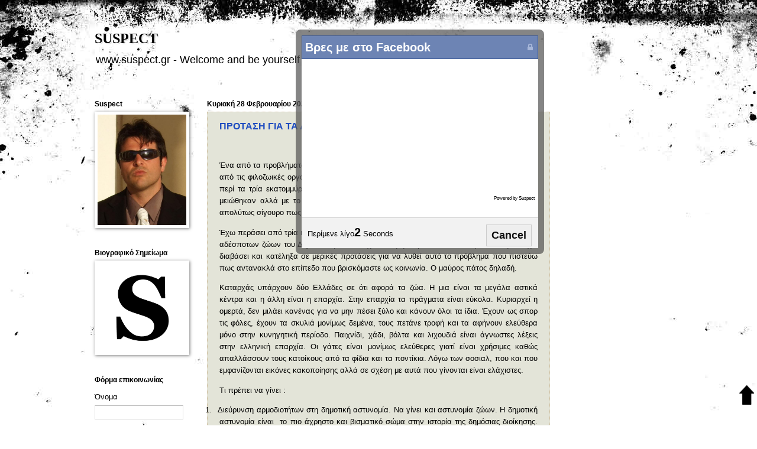

--- FILE ---
content_type: text/html; charset=UTF-8
request_url: https://suspect-enjoys-the-silence.blogspot.com/2021/02/
body_size: 36372
content:
<!DOCTYPE html>
<html class='v2' dir='ltr' xmlns='http://www.w3.org/1999/xhtml' xmlns:b='http://www.google.com/2005/gml/b' xmlns:data='http://www.google.com/2005/gml/data' xmlns:expr='http://www.google.com/2005/gml/expr' xmlns:fb='http://www.facebook.com/2008/fbml'>
<head>
<link href='https://www.blogger.com/static/v1/widgets/335934321-css_bundle_v2.css' rel='stylesheet' type='text/css'/>
<!-- Global site tag (gtag.js) - Google Analytics -->
<script async='async' src='https://www.googletagmanager.com/gtag/js?id=G-JE66ML0Y25'></script>
<script>
  window.dataLayer = window.dataLayer || [];
  function gtag(){dataLayer.push(arguments);}
  gtag('js', new Date());

  gtag('config', 'G-JE66ML0Y25');
</script>
<script async='async' data-ad-client='ca-pub-7803624482829966' src='https://pagead2.googlesyndication.com/pagead/js/adsbygoogle.js'></script>
<meta content='IE=EmulateIE7' http-equiv='X-UA-Compatible'/>
<meta content='text/html; charset=UTF-8' http-equiv='Content-Type'/>
<meta content='blogger' name='generator'/>
<link href='https://suspect-enjoys-the-silence.blogspot.com/favicon.ico' rel='icon' type='image/x-icon'/>
<link href='http://suspect-enjoys-the-silence.blogspot.com/2021/02/' rel='canonical'/>
<link rel="alternate" type="application/atom+xml" title="SUSPECT - Atom" href="https://suspect-enjoys-the-silence.blogspot.com/feeds/posts/default" />
<link rel="alternate" type="application/rss+xml" title="SUSPECT - RSS" href="https://suspect-enjoys-the-silence.blogspot.com/feeds/posts/default?alt=rss" />
<link rel="service.post" type="application/atom+xml" title="SUSPECT - Atom" href="https://www.blogger.com/feeds/14827912/posts/default" />
<!--Can't find substitution for tag [blog.ieCssRetrofitLinks]-->
<meta content='http://suspect-enjoys-the-silence.blogspot.com/2021/02/' property='og:url'/>
<meta content='SUSPECT' property='og:title'/>
<meta content='www.suspect.gr - Welcome and be yourself' property='og:description'/>
<title>SUSPECT: Φεβρουαρίου 2021</title>
<style id='page-skin-1' type='text/css'><!--
/*
-----------------------------------------------
Blogger Template Style
Name:     Watermark
Designer: Josh Peterson
URL:      www.noaesthetic.com
----------------------------------------------- */
/* Variable definitions
====================
<Variable name="keycolor" description="Main Color" type="color" default="#c0a154"/>
<Group description="Page Text" selector=".content-inner">
<Variable name="body.font" description="Font" type="font"
default="normal normal 14px Arial, Tahoma, Helvetica, FreeSans, sans-serif"/>
<Variable name="body.text.color" description="Text Color" type="color" default="#333333"/>
</Group>
<Group description="Backgrounds" selector=".body-fauxcolumns-outer">
<Variable name="body.background.color" description="Outer Background" type="color" default="#c0a154"/>
<Variable name="footer.background.color" description="Footer Background" type="color" default="transparent"/>
</Group>
<Group description="Links" selector=".main-inner">
<Variable name="link.color" description="Link Color" type="color" default="#cc3300"/>
<Variable name="link.visited.color" description="Visited Color" type="color" default="#993322"/>
<Variable name="link.hover.color" description="Hover Color" type="color" default="#ff3300"/>
</Group>
<Group description="Blog Title" selector=".header">
<Variable name="header.font" description="Title Font" type="font"
default="normal normal 60px Georgia, Utopia, 'Palatino Linotype', Palatino, serif"/>
<Variable name="header.text.color" description="Title Color" type="color" default="#ffffff" />
<Variable name="description.text.color" description="Description Color" type="color"
default="#997755" />
</Group>
<Group description="Tabs Text" selector=".tabs-outer .PageList">
<Variable name="tabs.font" description="Font" type="font"
default="normal normal 20px Georgia, Utopia, 'Palatino Linotype', Palatino, serif"/>
<Variable name="tabs.text.color" description="Text Color" type="color" default="#1e4cc0"/>
<Variable name="tabs.selected.text.color" description="Selected Color" type="color" default="#000000"/>
</Group>
<Group description="Tabs Background" selector=".tabs-outer .PageList">
<Variable name="tabs.background.color" description="Background Color" type="color" default="transparent"/>
<Variable name="tabs.separator.color" description="Separator Color" type="color" default="#c0a154"/>
</Group>
<Group description="Date Header" selector=".Blog">
<Variable name="date.font" description="Font" type="font"
default="normal normal 16px Arial, Tahoma, Helvetica, FreeSans, sans-serif"/>
<Variable name="date.text.color" description="Text Color" type="color" default="#997755"/>
</Group>
<Group description="Post" selector=".post">
<Variable name="post.title.font" description="Title Font" type="font"
default="normal normal 30px Georgia, Utopia, 'Palatino Linotype', Palatino, serif"/>
<Variable name="post.background.color" description="Background Color" type="color" default="transparent"/>
<Variable name="post.border.color" description="Border Color" type="color" default="#ccbb99" />
</Group>
<Group description="Post Footer" selector=".post-footer">
<Variable name="post.footer.text.color" description="Text Color" type="color" default="#997755"/>
</Group>
<Group description="Gadgets" selector=".sidebar .widget">
<Variable name="widget.title.font" description="Title Font" type="font"
default="normal normal 20px Georgia, Utopia, 'Palatino Linotype', Palatino, serif"/>
<Variable name="widget.title.text.color" description="Title Color" type="color" default="#000000"/>
<Variable name="widget.alternate.text.color" description="Alternate Color" type="color" default="#777777"/>
</Group>
<Group description="Footer" selector=".footer-inner">
<Variable name="footer.text.color" description="Text Color" type="color" default="#000000"/>
<Variable name="footer.widget.title.text.color" description="Gadget Title Color" type="color" default="#000000"/>
</Group>
<Group description="Footer Links" selector=".footer-inner">
<Variable name="footer.link.color" description="Link Color" type="color" default="#1e4cc0"/>
<Variable name="footer.link.visited.color" description="Visited Color" type="color" default="#1e4cc0"/>
<Variable name="footer.link.hover.color" description="Hover Color" type="color" default="#1e4cc0"/>
</Group>
<Variable name="body.background" description="Body Background" type="background"
color="#c0a154" default="$(color) url(http://www.blogblog.com/1kt/watermark/body_background_birds.png) repeat scroll top left"/>
<Variable name="body.background.overlay" description="Overlay Background" type="background" color="#c0a154"
default="transparent url(http://www.blogblog.com/1kt/watermark/body_overlay_birds.png) no-repeat scroll top right"/>
<Variable name="body.background.overlay.height" description="Overlay Background Height" type="length" default="121px"/>
<Variable name="tabs.background.inner" description="Tabs Background Inner" type="url" default="none"/>
<Variable name="tabs.background.outer" description="Tabs Background Outer" type="url" default="none"/>
<Variable name="tabs.border.size" description="Tabs Border Size" type="length" default="0"/>
<Variable name="tabs.shadow.spread" description="Tabs Shadow Spread" type="length" default="0"/>
<Variable name="main.padding.top" description="Main Padding Top" type="length" default="30px"/>
<Variable name="main.cap.height" description="Main Cap Height" type="length" default="0"/>
<Variable name="main.cap.image" description="Main Cap Image" type="url" default="none"/>
<Variable name="main.cap.overlay" description="Main Cap Overlay" type="url" default="none"/>
<Variable name="main.background" description="Main Background" type="background"
default="transparent none no-repeat scroll top left"/>
<Variable name="post.background.url" description="Post Background URL" type="url"
default="url(http://www.blogblog.com/1kt/watermark/post_background_birds.png)"/>
<Variable name="post.border.size" description="Post Border Size" type="length" default="1px"/>
<Variable name="post.border.style" description="Post Border Style" type="string" default="dotted"/>
<Variable name="post.shadow.spread" description="Post Shadow Spread" type="length" default="0"/>
<Variable name="footer.background" description="Footer Background" type="background"
color="#330000" default="$(color) url(http://www.blogblog.com/1kt/watermark/body_background_navigator.png) repeat scroll top left"/>
<Variable name="startSide" description="Side where text starts in blog language" type="automatic" default="left"/>
<Variable name="endSide" description="Side where text ends in blog language" type="automatic" default="right"/>
*/
/* Use this with templates/1ktemplate-*.html */
/* Content
----------------------------------------------- */
#navbar-iframe{opacity:0.0;filter:alpha(Opacity=0)} #navbar-iframe:hover{opacity:1.0;filter:alpha(Opacity=100, FinishedOpacity=100)}
body {
font: normal normal 14px Verdana, Geneva, sans-serif;;
color: #000000;
}
body .content-outer {
width: 100%;
}
.content-outer {
font-size: 92%;
}
a:link {
text-decoration:none;
color: #1e4cc0;
}
a:visited {
text-decoration:none;
color: #1e4cc0;
}
a:hover {
text-decoration:underline;
color: #1e4cc0;
}
.body-fauxcolumn-outer {
background: #000000 url(//themes.googleusercontent.com/image?id=1au0Ex-nW8qgAN9nqocWIoftRd4qJt8epMq8FgrMfnzoKWDYFCOMvYJ5M2-f6ZhHjz8it) no-repeat fixed top center /* Credit: hdoddema (http://www.istockphoto.com/googleimages.php?id=357703&platform=blogger) */;
}
.body-fauxcolumns .cap-top {
margin-top: 30px;
background: transparent none no-repeat scroll center center;
height: 121px;
}
.content-inner {
padding: 0;
}
/* Header
----------------------------------------------- */
.header-inner .section {
margin: 0 -10px;
}
.Header h1 {
font: normal bold 24px Georgia, Utopia, 'Palatino Linotype', Palatino, serif;;
color: #000000;
text-shadow: 2px 2px rgba(0, 0, 0, .1);
}
.Header h1 a {
color: #000000;
}
.Header .description {
font-size: 140%;
color: #000000;
}
/* Tabs
----------------------------------------------- */
.tabs-inner .section {
margin: 0 20px;
}
.tabs-inner .PageList, .tabs-inner .LinkList, .tabs-inner .Labels {
margin-left: -11px;
margin-right: -11px;
background-color: transparent;
border-top: 0 solid #ffffff;
border-bottom: 0 solid #ffffff;
-moz-box-shadow: 0 0 0 rgba(0, 0, 0, .3);
-webkit-box-shadow: 0 0 0 rgba(0, 0, 0, .3);
box-shadow: 0 0 0 rgba(0, 0, 0, .3);
}
.tabs-inner .PageList .widget-content,
.tabs-inner .LinkList .widget-content,
.tabs-inner .Labels .widget-content {
margin: -3px -11px;
background: transparent none  no-repeat scroll right;
}
.tabs-inner .widget ul {
padding: 2px 25px;
max-height: 34px;
background: transparent none no-repeat scroll left;
}
.tabs-inner .widget li {
border: none;
}
.tabs-inner .widget li a {
display: block;
padding: .25em 1em;
font: normal normal 12px Verdana, Geneva, sans-serif;;
color: #000000;
border-right: 1px solid transparent;
}
.tabs-inner .widget li:first-child a {
border-left: 1px solid transparent;
}
.tabs-inner .widget li.selected a, .tabs-inner .widget li a:hover {
color: #000000;
}
/* Headings
----------------------------------------------- */
h2 {
font: normal bold 12px Verdana, Geneva, sans-serif;;
color: #000000;
margin: 0 0 .5em;
}
h2.date-header {
font: normal bold 12px Verdana, Geneva, sans-serif;;
color: #000000;
}
/* Main
----------------------------------------------- */
.main-inner .column-center-inner,
.main-inner .column-left-inner,
.main-inner .column-right-inner {
padding: 0 5px;
}
.main-outer {
margin-top: 0;
background: transparent none no-repeat scroll top left;
}
.main-inner {
padding-top: 30px;
}
.main-cap-top {
position: relative;
}
.main-cap-top .cap-right {
position: absolute;
height: 0;
width: 100%;
bottom: 0;
background: transparent none repeat-x scroll bottom center;
}
.main-cap-top .cap-left {
position: absolute;
height: 245px;
width: 280px;
right: 0;
bottom: 0;
background: transparent none no-repeat scroll bottom left;
}
/* Posts
----------------------------------------------- */
.post-outer {
padding: 15px 20px;
margin: 0 0 25px;
background: #d0d2bf url(//www.blogblog.com/1kt/watermark/post_background_birds.png) repeat scroll top left;
_background-image: none;
border: dotted 1px #cebd9d;
-moz-box-shadow: 0 0 0 rgba(0, 0, 0, .1);
-webkit-box-shadow: 0 0 0 rgba(0, 0, 0, .1);
box-shadow: 0 0 0 rgba(0, 0, 0, .1);
}
h3.post-title {
font: normal bold 16px Verdana, Geneva, sans-serif;;
margin: 0;
}
.comments h4 {
font: normal bold 16px Verdana, Geneva, sans-serif;;
margin: 1em 0 0;
}
.post-body {
font-size: 105%;
line-height: 1.5;
}
.post-header {
margin: 0 0 1em;
color: #000000;
}
.post-footer {
margin: 10px 0 0;
padding: 10px 0 0;
color: #000000;
border-top: dashed 1px #7d7d7d;
}
#blog-pager {
font-size: 140%
}
#comments .comment-author {
padding-top: 1.5em;
border-top: dashed 1px #7d7d7d;
background-position: 0 1.5em;
}
#comments .comment-author:first-child {
padding-top: 0;
border-top: none;
}
.avatar-image-container {
margin: .2em 0 0;
}
/* Widgets
----------------------------------------------- */
.widget ul, .widget #ArchiveList ul.flat {
padding: 0;
list-style: none;
}
.widget ul li, .widget #ArchiveList ul.flat li {
padding: .35em 0;
text-indent: 0;
border-top: dashed 1px #7d7d7d;
}
.widget ul li:first-child, .widget #ArchiveList ul.flat li:first-child {
border-top: none;
}
.widget .post-body ul {
list-style: disc;
}
.widget .post-body ul li {
border: none;
}
.widget .zippy {
color: #7d7d7d;
}
.post-body img, .post-body .tr-caption-container, .Profile img, .Image img,
.BlogList .item-thumbnail img {
padding: 5px;
background: #fff;
-moz-box-shadow: 1px 1px 5px rgba(0, 0, 0, .5);
-webkit-box-shadow: 1px 1px 5px rgba(0, 0, 0, .5);
box-shadow: 1px 1px 5px rgba(0, 0, 0, .5);
}
.post-body img, .post-body .tr-caption-container {
padding: 8px;
}
.post-body .tr-caption-container {
color: #333333;
}
.post-body .tr-caption-container img {
padding: 0;
background: transparent;
border: none;
-moz-box-shadow: 0 0 0 rgba(0, 0, 0, .1);
-webkit-box-shadow: 0 0 0 rgba(0, 0, 0, .1);
box-shadow: 0 0 0 rgba(0, 0, 0, .1);
}
/* Footer
----------------------------------------------- */
.footer-outer {
color:#cebd9d;
background: #330000 url(//www.blogblog.com/1kt/watermark/body_background_navigator.png) repeat scroll top left;
}
.footer-outer a {
color: #0036c0;
}
.footer-outer a:visited {
color: #0036c0;
}
.footer-outer a:hover {
color: #0036c0;
}
.footer-outer .widget h2 {
color: #eedebe;
}

--></style>
<style id='template-skin-1' type='text/css'><!--
body {
min-width: 1000px;
}
.content-outer, .region-inner {
width: 1000px;
}
.main-inner .columns {
padding-left: 190px;
padding-right: 190px;
}
.main-inner .fauxcolumn-center-outer {
left: 190px;
right: 190px;
/* IE6 does not respect left and right together */
_width: expression(this.parentNode.offsetWidth -
parseInt("190px") -
parseInt("190px") + 'px');
}
.main-inner .fauxcolumn-left-outer {
width: 190px;
}
.main-inner .fauxcolumn-right-outer {
width: 190px;
}
.main-inner .column-left-outer {
width: 190px;
right: 190px;
margin-right: -190px;
}
.main-inner .column-right-outer {
width: 190px;
margin-right: -190px;
}
#layout {
min-width: 0;
}
#layout .content-outer {
width: 800px;
}
#layout .region-inner {
width: auto;
}
--></style>
<script src="//ajax.googleapis.com/ajax/libs/jquery/1.8.2/jquery.js" type="text/javascript"></script>
<link href='https://www.blogger.com/dyn-css/authorization.css?targetBlogID=14827912&amp;zx=bb68f3b7-c45d-4455-81c6-48654903a5f5' media='none' onload='if(media!=&#39;all&#39;)media=&#39;all&#39;' rel='stylesheet'/><noscript><link href='https://www.blogger.com/dyn-css/authorization.css?targetBlogID=14827912&amp;zx=bb68f3b7-c45d-4455-81c6-48654903a5f5' rel='stylesheet'/></noscript>
<meta name='google-adsense-platform-account' content='ca-host-pub-1556223355139109'/>
<meta name='google-adsense-platform-domain' content='blogspot.com'/>

<!-- data-ad-client=ca-pub-7803624482829966 -->

</head>
<meta content='SUSPECT' property='og:title'/>
<meta content='https://suspect-enjoys-the-silence.blogspot.com/' property='og:url'/>
<meta content='http://suspect-enjoys-the-silence.blogspot.com/' property='og:site_name'/>
<meta content='224934290878449' property='fb:app_id'/>
<meta content='436202044116' property='fb:admins'/>
<meta content='article' property='og:type'/>
<body class='loading'>
<div class='navbar section' id='navbar'><div class='widget Navbar' data-version='1' id='Navbar1'><script type="text/javascript">
    function setAttributeOnload(object, attribute, val) {
      if(window.addEventListener) {
        window.addEventListener('load',
          function(){ object[attribute] = val; }, false);
      } else {
        window.attachEvent('onload', function(){ object[attribute] = val; });
      }
    }
  </script>
<div id="navbar-iframe-container"></div>
<script type="text/javascript" src="https://apis.google.com/js/platform.js"></script>
<script type="text/javascript">
      gapi.load("gapi.iframes:gapi.iframes.style.bubble", function() {
        if (gapi.iframes && gapi.iframes.getContext) {
          gapi.iframes.getContext().openChild({
              url: 'https://www.blogger.com/navbar/14827912?origin\x3dhttps://suspect-enjoys-the-silence.blogspot.com',
              where: document.getElementById("navbar-iframe-container"),
              id: "navbar-iframe"
          });
        }
      });
    </script><script type="text/javascript">
(function() {
var script = document.createElement('script');
script.type = 'text/javascript';
script.src = '//pagead2.googlesyndication.com/pagead/js/google_top_exp.js';
var head = document.getElementsByTagName('head')[0];
if (head) {
head.appendChild(script);
}})();
</script>
</div></div>
<div class='body-fauxcolumns'>
<div class='fauxcolumn-outer body-fauxcolumn-outer'>
<div class='cap-top'>
<div class='cap-left'></div>
<div class='cap-right'></div>
</div>
<div class='fauxborder-left'>
<div class='fauxborder-right'></div>
<div class='fauxcolumn-inner'>
</div>
</div>
<div class='cap-bottom'>
<div class='cap-left'></div>
<div class='cap-right'></div>
</div>
</div>
</div>
<div class='content-outer'>
<div class='content-cap-top cap-top'>
<div class='cap-left'></div>
<div class='cap-right'></div>
</div>
<div class='fauxborder-left content-fauxborder-left'>
<div class='fauxborder-right content-fauxborder-right'></div>
<div class='content-inner'>
<header>
<div class='header-outer'>
<div class='header-cap-top cap-top'>
<div class='cap-left'></div>
<div class='cap-right'></div>
</div>
<div class='fauxborder-left header-fauxborder-left'>
<div class='fauxborder-right header-fauxborder-right'></div>
<div class='region-inner header-inner'>
<div class='header section' id='header'><div class='widget Header' data-version='1' id='Header1'>
<div id='header-inner'>
<div class='titlewrapper'>
<h1 class='title'>
<a href='https://suspect-enjoys-the-silence.blogspot.com/'>
SUSPECT
</a>
</h1>
</div>
<div class='descriptionwrapper'>
<p class='description'><span>www.suspect.gr - Welcome and be yourself</span></p>
</div>
</div>
</div></div>
</div>
</div>
<div class='header-cap-bottom cap-bottom'>
<div class='cap-left'></div>
<div class='cap-right'></div>
</div>
</div>
</header>
<div class='tabs-outer'>
<div class='tabs-cap-top cap-top'>
<div class='cap-left'></div>
<div class='cap-right'></div>
</div>
<div class='fauxborder-left tabs-fauxborder-left'>
<div class='fauxborder-right tabs-fauxborder-right'></div>
<div class='region-inner tabs-inner'>
<div class='tabs no-items section' id='crosscol'></div>
<div class='tabs no-items section' id='crosscol-overflow'></div>
</div>
</div>
<div class='tabs-cap-bottom cap-bottom'>
<div class='cap-left'></div>
<div class='cap-right'></div>
</div>
</div>
<div class='main-outer'>
<div class='main-cap-top cap-top'>
<div class='cap-left'></div>
<div class='cap-right'></div>
</div>
<div class='fauxborder-left main-fauxborder-left'>
<div class='fauxborder-right main-fauxborder-right'></div>
<div class='region-inner main-inner'>
<div class='columns fauxcolumns'>
<div class='fauxcolumn-outer fauxcolumn-center-outer'>
<div class='cap-top'>
<div class='cap-left'></div>
<div class='cap-right'></div>
</div>
<div class='fauxborder-left'>
<div class='fauxborder-right'></div>
<div class='fauxcolumn-inner'>
</div>
</div>
<div class='cap-bottom'>
<div class='cap-left'></div>
<div class='cap-right'></div>
</div>
</div>
<div class='fauxcolumn-outer fauxcolumn-left-outer'>
<div class='cap-top'>
<div class='cap-left'></div>
<div class='cap-right'></div>
</div>
<div class='fauxborder-left'>
<div class='fauxborder-right'></div>
<div class='fauxcolumn-inner'>
</div>
</div>
<div class='cap-bottom'>
<div class='cap-left'></div>
<div class='cap-right'></div>
</div>
</div>
<div class='fauxcolumn-outer fauxcolumn-right-outer'>
<div class='cap-top'>
<div class='cap-left'></div>
<div class='cap-right'></div>
</div>
<div class='fauxborder-left'>
<div class='fauxborder-right'></div>
<div class='fauxcolumn-inner'>
</div>
</div>
<div class='cap-bottom'>
<div class='cap-left'></div>
<div class='cap-right'></div>
</div>
</div>
<!-- corrects IE6 width calculation -->
<div class='columns-inner'>
<div class='column-center-outer'>
<div class='column-center-inner'>
<div class='main section' id='main'><div class='widget Blog' data-version='1' id='Blog1'>
<div class='blog-posts hfeed'>
<!--Can't find substitution for tag [defaultAdStart]-->

          <div class="date-outer">
        
<h2 class='date-header'><span>Κυριακή 28 Φεβρουαρίου 2021</span></h2>

          <div class="date-posts">
        
<div class='post-outer'>
<div class='post hentry'>
<a name='7072623736209713922'></a>
<h3 class='post-title entry-title'>
<a href='https://suspect-enjoys-the-silence.blogspot.com/2021/02/blog-post_28.html'>ΠΡΟΤΑΣΗ ΓΙΑ ΤΑ ΑΔΕΣΠΟΤΑ ΖΩΑ </a>
</h3>
<div class='post-header'>
<div class='post-header-line-1'></div>
</div>
<div class='post-body entry-content'>
<p>&nbsp;</p><p class="MsoNormal" style="line-height: 150%; text-align: justify;"><span face="&quot;Verdana&quot;,&quot;sans-serif&quot;" style="font-size: 10pt; line-height: 150%;">Ένα
από τα προβλήματα που έχουμε ως κοινωνία είναι και τα αδέσποτα ζώα. Υπολογίζεται
από τις φιλοζωικές οργανώσεις και από τους κρατικούς φορείς ότι στην Ελλάδα
βρίσκονται περί τα τρία εκατομμύρια αδέσποτα ζώα! Αυτόν τον χρόνο με το
λοκντάου, τα αδέσποτα μειώθηκαν αλλά με το που θα λήξει και θα επανέλθουμε σε
κανονικούς ρυθμούς, είναι απολύτως σίγουρο πως η φροντίδα του ζώου, θα πέσει
βαριά και αυξηθούν κατακόρυφα. <o:p></o:p></span></p>

<p class="MsoNormal" style="line-height: 150%; text-align: justify;"><span face="&quot;Verdana&quot;,&quot;sans-serif&quot;" style="font-size: 10pt; line-height: 150%;">Έχω
περάσει από τρία καταφύγια και τους τελευταίους μήνες είμαι εθελοντής στο
καταφύγιο αδέσποτων ζώων του Δήμου Αθηναίων. Έχω συζητήσει με εκπαιδευτές, με
ιδιοκτήτες, έχω διαβάσει και κατέληξα σε μερικές προτάσεις για να λυθεί αυτό το
πρόβλημα που πιστεύω πως αντανακλά στο επίπεδο που βρισκόμαστε ως κοινωνία. Ο μαύρος
πάτος δηλαδή. <o:p></o:p></span></p>

<p class="MsoNormal" style="line-height: 150%; text-align: justify;"><span face="&quot;Verdana&quot;,&quot;sans-serif&quot;" style="font-size: 10pt; line-height: 150%;">Καταρχάς
υπάρχουν δύο Ελλάδες σε ότι αφορά τα ζώα. Η μια είναι τα μεγάλα αστικά κέντρα
και η άλλη είναι η επαρχία. Στην επαρχία τα πράγματα είναι εύκολα. Κυριαρχεί η
ομερτά, δεν μιλάει κανένας για να μην πέσει ξύλο και κάνουν όλοι τα ίδια. Έχουν
ως σπορ τις φόλες, έχουν τα σκυλιά μονίμως δεμένα, τους πετάνε τροφή και τα
αφήνουν ελεύθερα μόνο στην κυνηγητική περίοδο. Παιχνίδι, χάδι, βόλτα και
λιχουδιά είναι άγνωστες λέξεις στην ελληνική επαρχία. Οι γάτες είναι μονίμως
ελεύθερες γιατί είναι χρήσιμες καθώς απαλλάσσουν τους κατοίκους από τα φίδια
και τα ποντίκια. Λόγω των σοσιαλ, που και που εμφανίζονται εικόνες κακοποίησης
αλλά σε σχέση με αυτά που γίνονται είναι ελάχιστες. <o:p></o:p></span></p>

<p class="MsoNormal" style="line-height: 150%; text-align: justify;"><span face="&quot;Verdana&quot;,&quot;sans-serif&quot;" style="font-size: 10pt; line-height: 150%;">Τι
πρέπει να γίνει : <o:p></o:p></span></p>

<p class="MsoListParagraphCxSpFirst" style="line-height: 150%; mso-list: l0 level1 lfo1; text-align: justify; text-indent: -18pt;"><!--[if !supportLists]--><span face="&quot;Verdana&quot;,&quot;sans-serif&quot;" style="font-size: 10pt; line-height: 150%; mso-bidi-font-family: Verdana; mso-fareast-font-family: Verdana;"><span style="mso-list: Ignore;">1.<span style="font: 7pt &quot;Times New Roman&quot;;">&nbsp;&nbsp;&nbsp;
</span></span></span><!--[endif]--><span face="&quot;Verdana&quot;,&quot;sans-serif&quot;" style="font-size: 10pt; line-height: 150%;">Διεύρυνση αρμοδιοτήτων στη δημοτική
αστυνομία. Να γίνει και αστυνομία ζώων. Η δημοτική αστυνομία είναι <span style="mso-spacerun: yes;">&nbsp;</span>το πιο άχρηστο και βισματικό σώμα στην ιστορία
της δημόσιας διοίκησης. Στο ένα χέρι το φρέντο εσπρέσσο ( πριν γίνουμε Ευρώπη
είχαμε το φραπεδάκι του λαού αλλά πια, χωρίς φρεντάκι δεν γίνεται )<span style="mso-spacerun: yes;">&nbsp; </span>και στο άλλο κόβουν κλήσεις. Η δημοτική
αστυνομία μπορεί να ελέγχει αν τα ζώα είναι τσιπαρισμένα και στειρωμένα. <o:p></o:p></span></p>

<p class="MsoListParagraphCxSpMiddle" style="line-height: 150%; mso-list: l0 level1 lfo1; text-align: justify; text-indent: -18pt;"><!--[if !supportLists]--><span face="&quot;Verdana&quot;,&quot;sans-serif&quot;" style="font-size: 10pt; line-height: 150%; mso-bidi-font-family: Verdana; mso-fareast-font-family: Verdana;"><span style="mso-list: Ignore;">2.<span style="font: 7pt &quot;Times New Roman&quot;;">&nbsp;&nbsp;&nbsp;
</span></span></span><!--[endif]--><span face="&quot;Verdana&quot;,&quot;sans-serif&quot;" style="font-size: 10pt; line-height: 150%;">Οπωσδήποτε σε κάθε δεσποζόμενο και αδέσποτο
ζώο, <b style="mso-bidi-font-weight: normal;">στείρωση και τσιπάκι. Σε όλα.</b> Στα
αδέσποτα αναλαμβάνουν το κόστος οι δήμοι, στα δεσποζόμενα οι ιδιοκτήτες. Εξαιρέσεις
μπορούν να γίνουν σε πιστοποιημένους εκτροφείς ή σε ράτσες που δεν πρέπει να
εξαφανιστούν όπως ο ελληνικός ποιμενικός. Το πολύ σε 10 χρόνια θα έχουν έρθει
σε ένα φυσιολογικό επίπεδο. <o:p></o:p></span></p>

<p class="MsoListParagraphCxSpMiddle" style="line-height: 150%; mso-list: l0 level1 lfo1; text-align: justify; text-indent: -18pt;"><!--[if !supportLists]--><span face="&quot;Verdana&quot;,&quot;sans-serif&quot;" style="font-size: 10pt; line-height: 150%; mso-bidi-font-family: Verdana; mso-fareast-font-family: Verdana;"><span style="mso-list: Ignore;">3.<span style="font: 7pt &quot;Times New Roman&quot;;">&nbsp;&nbsp;&nbsp;
</span></span></span><!--[endif]--><span face="&quot;Verdana&quot;,&quot;sans-serif&quot;" style="font-size: 10pt; line-height: 150%;">Απαραίτητη προϋπόθεση για να υιοθετήσει
κάποιος ένα σκύλο από ένα καταφύγιο θα είναι : <br />
α) Να περάσει από συνέντευξη απαντώντας σε συγκεκριμένα ερωτήματα. Όχι μια χύμα
κουβέντα. Κανονική συνέντευξη με γραπτό ερωτηματολόγιο και να το υπογράψει. Έτσι
ώστε αυτός που δεν είναι και πολύ σίγουρος, να καταλάβει μερικά πράγματα και να
αποχωρήσει από τη διαδικασία έγκαιρα. Το ζωντανό έχει ψυχή. Δεν είναι παιχνίδι
ούτε κατσαρόλα να την πετάξεις στα σκουπίδια. <br />
β) Να είναι υποχρεωμένος να κάνει 10 μαθήματα σε εκπαιδευτή. Όπως είσαι
υποχρεωμένος να <span style="mso-spacerun: yes;">&nbsp;</span>πας το παιδί σου στο
σχολείο, δεν επιτρέπεται να θέλεις να έχεις την ευθύνη ενός ζώου και να μην
ξέρεις έστω τα στοιχειώδη. Υπάρχουν πολλοί που παίρνουν ένα σκύλο για μια
προσωρινή συντροφιά ή δώρο στα παιδιά ( λες και είναι τρενάκι ) και μετά τους επιβαρύνει
η φροντίδα και είτε τα παρατάνε στην Πάρνηθα, στους δρόμους και τα επιστρέφουν
στα καταφύγια. <o:p></o:p></span></p>

<p class="MsoListParagraphCxSpLast" style="line-height: 150%; mso-list: l0 level1 lfo1; text-align: justify; text-indent: -18pt;"><!--[if !supportLists]--><span face="&quot;Verdana&quot;,&quot;sans-serif&quot;" style="font-size: 10pt; line-height: 150%; mso-bidi-font-family: Verdana; mso-fareast-font-family: Verdana;"><span style="mso-list: Ignore;">4.<span style="font: 7pt &quot;Times New Roman&quot;;">&nbsp;&nbsp;&nbsp;
</span></span></span><!--[endif]--><span face="&quot;Verdana&quot;,&quot;sans-serif&quot;" style="font-size: 10pt; line-height: 150%;">Αυτό ξέρω ότι δεν θα γίνει και είναι
περισσότερο ευχή. Υπάρχει μεγάλο πρόβλημα με τις φιλοζωικές οργανώσεις. Δυστυχώς
οι φανατικοί φιλόζωοι έχουν τεράστιο πρόβλημα με τους ανθρώπους για αυτό και
βρίσκουν αποκούμπι στα ζώα. Δεν συνεργάζονται, οι περισσότεροι είναι τσακωμένοι
μεταξύ τους &#8211; ανάθεμα και αν ξέρουν γιατί - και οι πραγματικά καλές προσπάθειες
χάνονται καθώς είναι αποσπασματικές και μεμονωμένες. Θα πρέπει εφόσον
δραστηριοποιούνται σε δημοτικές εγκαταστάσεις να έχουν μια εποπτεία και μια
πιστοποίηση. Δεν μπορεί να μπαίνει μέσα ο κάθε περαστικός. Δεν μπορεί να μας πιάνει
μια μανία να επιδείξουμε στα σοσιαλ ότι &#171;να εμείς βρίσκουμε σπίτια στα ζώα&#187; μετά
από λίγο να επιστρέφουν ψυχολογικά τραυματισμένα &#8211; ενίοτε και κακοποιημένα - στα
καταφύγια. Οι Δήμοι θα πρέπει να είναι υποχρεωμένοι ώστε να παρέχουν στους εθελοντές
εκπαίδευση. Όχι μόνο εμπειρικά τύπου &#171;έχω σκύλο και ξέρω&#187; ή &#171;είμαι και εγώ στην
ομάδα και κάτι έμαθα&#187;. <o:p></o:p></span></p>

<p class="MsoNormal" style="line-height: 150%; text-align: justify;"><span face="&quot;Verdana&quot;,&quot;sans-serif&quot;" style="font-size: 10pt; line-height: 150%;">Η Δημοτική
Αστυνομία λοιπόν θα πρέπει να ελέγχει εκτός από το πάρκινγκ αλλά κάθε ιδιοκτήτη
αν το σκυλί του είναι τσιπαρισμένο, στειρωμένο και τα μαθήματα που έχει κάνει
για τα οποία θα φέρει ειδική κάρτα. <o:p></o:p></span></p>

<p class="MsoNormal" style="line-height: 150%; text-align: justify;"><span face="&quot;Verdana&quot;,&quot;sans-serif&quot;" style="font-size: 10pt; line-height: 150%;">Οι
εκπαιδευτές από την άλλη θα πρέπει να πιστοποιηθούν από το υπουργείο. Όχι απλά &#171;έλα
μωρέ παρακολούθησα κάτι μαθήματα στον τάδε και ξέρω. Μπορώ να διδάξω&#187;. <o:p></o:p></span></p>

<p class="MsoNormal" style="line-height: 150%; text-align: justify;"><span face="&quot;Verdana&quot;,&quot;sans-serif&quot;" style="font-size: 10pt; line-height: 150%;">Τα
αδέσποτα ζώα είναι μια μεγάλη κοινωνική πληγή που δεν θα κλείσει όπως πάμε. Χρειάζεται
γενναιότητα, αποφάσεις και κυρίως να τηρηθούν. <o:p></o:p></span></p>

<p class="MsoNormal" style="line-height: 150%; text-align: justify;"><span face="&quot;Verdana&quot;,&quot;sans-serif&quot;" style="font-size: 10pt; line-height: 150%;">Τρία
εκατομμύρια ψυχές είναι επικίνδυνες και τη δική τους ακεραιότητα και για τους ανθρώπους.
Τουλάχιστον εμείς, είμαστε υποχρεωμένοι να σώσουμε και τους τρισάθλιους εαυτούς μας
και αυτά. <o:p></o:p></span></p>
</div>
<div class='post-footer'>
<div class='post-footer-line post-footer-line-1'><span class='post-author vcard'>
Συγγραφευς εκ του προχειρου,
<span class='fn'>Suspect</span>
</span>
<span class='post-comment-link'>
<a class='comment-link' href='https://suspect-enjoys-the-silence.blogspot.com/2021/02/blog-post_28.html#comment-form' onclick=''>0
Λογομαχιες</a>
</span>
<span class='post-timestamp'>
την
<a class='timestamp-link' href='https://suspect-enjoys-the-silence.blogspot.com/2021/02/blog-post_28.html' rel='bookmark' title='permanent link'><abbr class='published' title='2021-02-28T03:42:00+02:00'>28.2.21</abbr></a>
</span>
<span class='post-labels'>
Κατηγορια
<a href='https://suspect-enjoys-the-silence.blogspot.com/search/label/%CE%A0%CF%81%CE%BF%CF%84%CE%B1%CF%83%CE%B5%CE%B9%CF%82' rel='tag'>Προτασεις</a>
</span>
<span class='post-backlinks post-comment-link'>
</span>
</div>
<div class='post-footer-line post-footer-line-2'><span class='post-icons'>
<span class='item-action'>
<a href='https://www.blogger.com/email-post/14827912/7072623736209713922' title='Αποστολή ανάρτησης'>
<img alt="" class="icon-action" height="13" src="//www.blogger.com/img/icon18_email.gif" width="18">
</a>
</span>
<span class='item-control blog-admin pid-250228233'>
<a href='https://www.blogger.com/post-edit.g?blogID=14827912&postID=7072623736209713922&from=pencil' title='Επεξεργασία ανάρτησης'>
<img alt='' class='icon-action' height='18' src='https://resources.blogblog.com/img/icon18_edit_allbkg.gif' width='18'/>
</a>
</span>
</span>
</div>
<div class='post-footer-line post-footer-line-3'></div>
</div>
</div>
</div>
<!--Can't find substitution for tag [defaultAdEnd]-->
<div class='inline-ad'>
</div>
<!--Can't find substitution for tag [adStart]-->

            </div></div>
          

          <div class="date-outer">
        
<h2 class='date-header'><span>Τετάρτη 24 Φεβρουαρίου 2021</span></h2>

          <div class="date-posts">
        
<div class='post-outer'>
<div class='post hentry'>
<a name='4385431414005233027'></a>
<h3 class='post-title entry-title'>
<a href='https://suspect-enjoys-the-silence.blogspot.com/2021/02/blog-post_24.html'> ΠΑΡΕΝΕΡΓΕΙΕΣ</a>
</h3>
<div class='post-header'>
<div class='post-header-line-1'></div>
</div>
<div class='post-body entry-content'>
<p>&nbsp;</p><p class="MsoNormal" style="line-height: 150%; text-align: justify;"><span face="&quot;Verdana&quot;,&quot;sans-serif&quot;" style="font-size: 10pt; line-height: 150%;">Πως
τα φέρνει ε; <o:p></o:p></span></p>

<p class="MsoNormal" style="line-height: 150%; text-align: justify;"><span face="&quot;Verdana&quot;,&quot;sans-serif&quot;" style="font-size: 10pt; line-height: 150%;">Εκεί
που νόμιζα πως το θέμα κορωνοϊός θα είναι το πρώτο στην επικαιρότητα, βρέθηκε
αντίπαλο δέος! <o:p></o:p></span></p>

<p class="MsoNormal" style="line-height: 150%; text-align: justify;"><span face="&quot;Verdana&quot;,&quot;sans-serif&quot;" style="font-size: 10pt; line-height: 150%;">Κακοποίηση,
σεξουαλική και σωματική βία, παιδεραστές και δεν συμμαζεύεται! <o:p></o:p></span></p>

<p class="MsoNormal" style="line-height: 150%; text-align: justify;"><span face="&quot;Verdana&quot;,&quot;sans-serif&quot;" style="font-size: 10pt; line-height: 150%;">Αυτό
είναι άλλωστε το σημαντικό. Όχι το Τσεσμέ που κυκλοφορεί στο Αιγαίο. Συνηθισμένα
πράγματα πια. <o:p></o:p></span></p>

<p class="MsoNormal" style="line-height: 150%; text-align: justify;"><span face="&quot;Verdana&quot;,&quot;sans-serif&quot;" style="font-size: 10pt; line-height: 150%;">Να
θυμίσω;<o:p></o:p></span></p>

<p class="MsoNormal" style="line-height: 150%; text-align: justify;"><span face="&quot;Verdana&quot;,&quot;sans-serif&quot;" style="font-size: 10pt; line-height: 150%;">Από
το βρώμικο 89, ο μόνος που την πλήρωσε και ελαφρά ήταν ο Τσοβόλας. <o:p></o:p></span></p>

<p class="MsoNormal" style="line-height: 150%; text-align: justify;"><span face="&quot;Verdana&quot;,&quot;sans-serif&quot;" style="font-size: 10pt; line-height: 150%;">Μετά
από 25 χρόνια ο μόνος που την πλήρωσε και πολύ σκληρά ήταν ο Τσοχατζόπουλος. Κάποιοι
αποχώρησαν οικειοθελώς, κάποιους τους αποχώρησαν διακριτικά αλλά τελικά μόνο ο
Άκης ευθύνονταν για όλα τα δεινά. <o:p></o:p></span></p>

<p class="MsoNormal" style="line-height: 150%; text-align: justify;"><span face="&quot;Verdana&quot;,&quot;sans-serif&quot;" style="font-size: 10pt; line-height: 150%;">Αυτά
για να μην τρελαίνεσαι πως κάτι θα αλλάξει. <o:p></o:p></span></p>

<p class="MsoNormal" style="line-height: 150%; text-align: justify;"><span face="&quot;Verdana&quot;,&quot;sans-serif&quot;" style="font-size: 10pt; line-height: 150%;">Στα
καθ&#8217; ημάς, ήδη το όνομα Κιμούλης εξαφανίστηκε από τον δημόσιο διάλογο. Ο
Φιλιππίδης λίγο με το Υγεία, λίγο με τα Γιάννενα, έμεινε στο περιθώριο. Ο
Χαϊκάλης σταμάτησε να συζητάται το όνομά του από την προηγούμενη εβδομάδα. <br />
Αυτό ήταν; Τώρα θα αλλάξει η κοινωνία; <o:p></o:p></span></p>

<p class="MsoNormal" style="line-height: 150%; text-align: justify;"><span face="&quot;Verdana&quot;,&quot;sans-serif&quot;" style="font-size: 10pt; line-height: 150%;">Ο
Λιγνάδης είναι όλο το θέμα; <o:p></o:p></span></p>

<p class="MsoNormal" style="line-height: 150%; text-align: justify;"><span face="&quot;Verdana&quot;,&quot;sans-serif&quot;" style="font-size: 10pt; line-height: 150%;">Αλήθεια
εκείνο το ρημάδι το τεκμήριο της αθωότητας που πήγε; Σε άλλες περιπτώσεις
ατυχημάτων, επεισοδίων, καταγγελιών, διαφόρων πάρτι με διάφορα &#171;εδέσματα&#187;, ή
κάποια πελατολόγια στα χέρια ναρκωτεμπόρων, ούτε καν τα αρχικά δεν αναφέρονται
στα ρεπορτάζ. Τώρα όλα χύμα; Αν δεν στηριχθούν οι κατηγορίες ( δεν νομίζω να
θέλεις κάποιος να καταστραφεί χωρίς να αποδειχθεί κάτι έστω ε; )<span style="mso-spacerun: yes;">&nbsp; </span>θα του πει κάποιος συγγνώμη; Θα ξαναδουλέψει
ποτέ; <o:p></o:p></span></p>

<p class="MsoNormal" style="line-height: 150%; text-align: justify;"><span face="&quot;Verdana&quot;,&quot;sans-serif&quot;" style="font-size: 10pt; line-height: 150%;">Όταν
διορίστηκε ο Λιγνάδης δεν θυμάμαι κάποιος να διαμαρτυρήθηκε. Δικαιούται η
Μενδώνη να λέει ότι δεν ήξερε. Σύμφωνοι, θα έπρεπε έστω να ζητήσει ένα συγγνώμη
για την επιλογή της. Μπορεί πολλοί να μη συμπαθούν τον Αλέξη Κούγια αλλά δεν
νομίζω ότι θα αμφισβητήσει κάποιος τη νομική επάρκεια του και την εμπειρία του.
Ακούω το επιχείρημα ότι ο στόχος είναι η Μενδώνη γιατί ξεμπλόκαρε επενδύσεις
και δυσαρέστησε συμφέροντα. Δεν το υιοθετώ, το ακούω. Θα δεχθώ όμως οποιαδήποτε
εξήγηση που έχει στοιχεία κοινής λογικής γιατί ξαφνικά πυροβολείται η Μενδώνη
τόσο σφοδρά. <o:p></o:p></span></p>

<p class="MsoNormal" style="line-height: 150%; text-align: justify;"><span face="&quot;Verdana&quot;,&quot;sans-serif&quot;" style="font-size: 10pt; line-height: 150%;">Δεν
μου αρέσει το πολιτικό παιχνιδάκι που στήνεται γύρω από τα πρόσωπα. Πολιτικό
είναι το θέμα ή βαθιά κοινωνικό; Ο αριστερός Κιμούλης, ο συριζανελ Χαϊκάλης και
η Δεξιά επιλογή, Λιγνάδης; Να εξετάσουμε τις φωτογραφίες μετά τις παραστάσεις;
Να σβήνουμε την Κονιόρδου δίπλα στον Λιγνάδη και να φωτίζουμε καλύτερα τον
Μητσοτάκη; Η Κονιόρδου με τόσα χιλιόμετρα στο θέατρο, δεν ήξερε;; Αφού αμέσως μετά τη θητεία της στο υπουργείο σε παράσταση του Λιγνάδη πρωταγωνίστησε! Τότε ήταν καλός; Να ζητάμε την
παραίτηση της Μενδώνη και όταν καλούσαμε ως Σύριζα τον Λιγνάδη να μιλήσει στην
Ευρωβουλή, ήταν καλά; Αυτό είναι το περίφημο κίνημα; Αυτό τελικά κατάφεραν όσοι
είχαν το σθένος να μιλήσουν; Η εκκωφαντική κραυγή με την τόσο αξιοπρεπή ηρεμία,
του Μοθωναίου, εκεί <span style="mso-spacerun: yes;">&nbsp;</span>ήθελε να καταλήξει;;
Αυτοί που κάλυψαν αναίσχυντα τον αδερφό πρέσβη της Βενεζουέλας, σήμερα είναι
επαναστάτες;;<o:p></o:p></span></p>

<p class="MsoNormal" style="line-height: 150%; text-align: justify;"><span face="&quot;Verdana&quot;,&quot;sans-serif&quot;" style="font-size: 10pt; line-height: 150%;">Η κοινωνική
αλλαγή ποια είναι; Η ξεκαρδιστική δήλωση Παρτσαλάκη ότι θα έκοβε λαρύγγια αλλά
δεν μπορούσε να το αποδείξει; Σιγά ρε αντιστράτηγε Σωτήρη Μουτούση, δεν νίκησες
τους Ιταλούς στη μάχη του Πόγραδετς, άραξε. <o:p></o:p></span></p>

<p class="MsoNormal" style="line-height: 150%; text-align: justify;"><span face="&quot;Verdana&quot;,&quot;sans-serif&quot;" style="font-size: 10pt; line-height: 150%;">Όλοι
αυτοί που ήξεραν και δεν μίλαγαν, που ήταν τόσα χρόνια;<o:p></o:p></span></p>

<p class="MsoNormal" style="line-height: 150%; text-align: justify;"><span face="&quot;Verdana&quot;,&quot;sans-serif&quot;" style="font-size: 10pt; line-height: 150%;">Υποκριτές
!<o:p></o:p></span></p>

<p class="MsoNormal" style="line-height: 150%; text-align: justify;"><span face="&quot;Verdana&quot;,&quot;sans-serif&quot;" style="font-size: 10pt; line-height: 150%;">Σκέψου
λίγο&#8230; <o:p></o:p></span></p>

<p class="MsoNormal" style="line-height: 150%; text-align: justify;"><span face="&quot;Verdana&quot;,&quot;sans-serif&quot;" style="font-size: 10pt; line-height: 150%;">Παιδεραστές
τους λέγαμε. Δεν τους λέγαμε &#171;παιδόφιλους&#187;! Ποιοι άλλαξαν τη λέξη;;<o:p></o:p></span></p>

<p class="MsoNormal" style="line-height: 150%; text-align: justify;"><span face="&quot;Verdana&quot;,&quot;sans-serif&quot;" style="font-size: 10pt; line-height: 150%;">Όταν
αναγνωρίσαμε το δικαίωμα στο 15χρονο να αλλάζει φύλο, πως θα καταλογίσουμε
αύριο το έγκλημα της σεξουαλικής κακοποίησης σε ανήλικο; Φύλο αλλάζει αλλά δεν
μπορεί να επιλέξει ερωτικό σύντροφο; Ποιος έριξε τις ποινές για αυτά τα
αδικήματα; Αν το μυαλό σου πήγε στο Νόμο Παρασκευόπουλου, καλώς πήγε. <o:p></o:p></span></p>

<p class="MsoNormal" style="line-height: 150%; text-align: justify;"><span face="&quot;Verdana&quot;,&quot;sans-serif&quot;" style="font-size: 10pt; line-height: 150%;">Να
το δούμε και στατιστικά; Δεν ξέρω αν κάποιος 15χρονος άλλαξε φύλο. Μήπως όμως πολλά
15χρονα πήγαν με πολύ μεγαλύτερους τους; <o:p></o:p></span></p>

<p class="MsoNormal" style="line-height: 150%; text-align: justify;"><span face="&quot;Verdana&quot;,&quot;sans-serif&quot;" style="font-size: 10pt; line-height: 150%;">Ο
Φαήλος Κρανιδιώτης έγραψε στο </span><span face="&quot;Verdana&quot;,&quot;sans-serif&quot;" lang="EN-US" style="font-size: 10pt; line-height: 150%; mso-ansi-language: EN-US;">twitter</span><span face="&quot;Verdana&quot;,&quot;sans-serif&quot;" lang="EN-US" style="font-size: 10pt; line-height: 150%;">
</span><span face="&quot;Verdana&quot;,&quot;sans-serif&quot;" style="font-size: 10pt; line-height: 150%;">πως
η ΛΟΑΤΚΙ κοινότητα υποστηρίζει τους λαθρομετανάστες για λόγους </span><span face="&quot;Verdana&quot;,&quot;sans-serif&quot;" lang="EN-US" style="font-size: 10pt; line-height: 150%; mso-ansi-language: EN-US;">trafficking</span><span face="&quot;Verdana&quot;,&quot;sans-serif&quot;" style="font-size: 10pt; line-height: 150%;"> και πως οι &#171;διαφορετικοί&#187;
βρίσκουν φτηνή σάρκα. Δεν το υιοθετώ αλλά το ακούω. <o:p></o:p></span></p>

<p class="MsoNormal" style="line-height: 150%; text-align: justify;"><span face="&quot;Verdana&quot;,&quot;sans-serif&quot;" style="font-size: 10pt; line-height: 150%;">Οι
ΜΚΟ βγάζουν άδειες παραμονής σε λαθρομετανάστες, για τους οποίους πέφτουμε από τα
σύννεφα όταν ακούμε ότι ψωνίζονται σε πιάτσες όπως αυτή του Πεδίου του Άρεως; <o:p></o:p></span></p>

<p class="MsoNormal" style="line-height: 150%; text-align: justify;"><span face="&quot;Verdana&quot;,&quot;sans-serif&quot;" style="font-size: 10pt; line-height: 150%;">Όταν
όμως κάποιοι έλεγαν να διερευνηθεί ο ρόλος των ΜΚΟ γιατί είναι ψευτοαλληλέγγυοι
και γίνονται εγκλήματα, οι ταμπελίτσες ήταν έτοιμες. Ακροδεξιοί,
αναχρονιστικοί, ομοφοβικοί, συντηρητικοί. Τώρα; Ξέραμε και κάναμε τα στραβά
μάτια ή δεν ξέραμε και μας έπιασαν κορόιδο; <o:p></o:p></span></p>

<p class="MsoNormal" style="line-height: 150%; text-align: justify;"><span face="&quot;Verdana&quot;,&quot;sans-serif&quot;" style="font-size: 10pt; line-height: 150%;">Αποθεώσαμε
στα κανάλια τη διαφορετικότητα, κάναμε </span><span face="&quot;Verdana&quot;,&quot;sans-serif&quot;" lang="EN-US" style="font-size: 10pt; line-height: 150%; mso-ansi-language: EN-US;">pride</span><span face="&quot;Verdana&quot;,&quot;sans-serif&quot;" style="font-size: 10pt; line-height: 150%;">, ονομάσαμε πρόοδο τον εκφυλισμό και
τον εκμαυλισμό, το </span><span face="&quot;Verdana&quot;,&quot;sans-serif&quot;" lang="EN-US" style="font-size: 10pt; line-height: 150%; mso-ansi-language: EN-US;">trafficking</span><span face="&quot;Verdana&quot;,&quot;sans-serif&quot;" lang="EN-US" style="font-size: 10pt; line-height: 150%;">
</span><span face="&quot;Verdana&quot;,&quot;sans-serif&quot;" style="font-size: 10pt; line-height: 150%;">έγινε
ανθρωπιά και αλληλεγγύη, η ανηθικότητα μετετράπη σε διαφορετικότητα. Και τώρα;
Σάπισε το βασίλειο; Χαίρω πολύ! <o:p></o:p></span></p>

<p class="MsoNormal" style="line-height: 150%; text-align: justify;"><span face="&quot;Verdana&quot;,&quot;sans-serif&quot;" style="font-size: 10pt; line-height: 150%;">Να
υιοθετήσουμε με τη μια κάθε καταγγελία και να λιντσάρουμε όποιον ακούμε στα
σόσιαλ; Στην απλή κοινωνική ζωή αν δείξεις καλοσύνη και πας να χαϊδέψεις στο
κεφάλι ένα παιδάκι, δεν θα σε κοιτάξουν στραβά; <o:p></o:p></span></p><p class="MsoNormal" style="line-height: 150%; text-align: justify;"><span face="&quot;Verdana&quot;,&quot;sans-serif&quot;" style="font-size: 10pt; line-height: 150%;">Θα προσεγγίσεις μια κοπέλα χωρίς να φοβάσαι ότι θα σκαλώσει και θα σε κάνει βούκινο στα σόσιαλ ή στον κύκλο σου; Δεν αναφέρομαι προφανώς σε ούγκανο πέσιμο. Αλλά έτσι όπως γίναμε, πως μπορείς να ξέρεις οτι η άλλη μπορεί να κουβαλάει απωθημένα ή να θέλει να τραβήξει την προσοχή δια της θυματοποίησης;;</span></p>

<p class="MsoNormal" style="line-height: 150%; text-align: justify;"><span face="&quot;Verdana&quot;,&quot;sans-serif&quot;" style="font-size: 10pt; line-height: 150%;">Εμένα
ποιος μου λέει ότι η αύξηση του αριθμού των ομοφυλοφίλων δεν είναι αυτά τα κακοποιημένα
παιδιά; Τι είναι πιο εύκολο να πει κάποιος; Ότι κακοποιήθηκε ή ότι στη φύση υπάρχει
και τρίτο φύλο; <o:p></o:p></span></p>

<p class="MsoNormal" style="line-height: 150%; text-align: justify;"><span face="&quot;Verdana&quot;,&quot;sans-serif&quot;" style="font-size: 10pt; line-height: 150%;"><o:p>&nbsp;</o:p></span></p>

<p class="MsoNormal" style="line-height: 150%; text-align: justify;"><span face="&quot;Verdana&quot;,&quot;sans-serif&quot;" style="font-size: 10pt; line-height: 150%;">Το
2021 δεν απέχει 200 χρόνια μόνο από την Επανάσταση. Απέχει και 200 χρόνια από τη
γέννηση του τεράστιου Φιοντόρ Ντοστογιέφσκι. Στο Ημερολόγιο του ( εκδόσεις
Αρμός ) λέει πως η Αριστερά και το αθεϊστικό κίνημα εκεί ακριβώς χτυπά. Στην
οικογένεια, στην πατρίδα, στον χριστιανισμό, στην ιδιοκτησία, ως τροχοπέδη στην
πρόοδο. Χτυπά στις εθνότητες εν ονόματι της αδελφοσύνης των λαών. Αυτά τα
έγραψε την περίοδο 1873-1881. Και τα υιοθετώ και τα ακούω&#8230;. <o:p></o:p></span></p>
</div>
<div class='post-footer'>
<div class='post-footer-line post-footer-line-1'><span class='post-author vcard'>
Συγγραφευς εκ του προχειρου,
<span class='fn'>Suspect</span>
</span>
<span class='post-comment-link'>
<a class='comment-link' href='https://suspect-enjoys-the-silence.blogspot.com/2021/02/blog-post_24.html#comment-form' onclick=''>0
Λογομαχιες</a>
</span>
<span class='post-timestamp'>
την
<a class='timestamp-link' href='https://suspect-enjoys-the-silence.blogspot.com/2021/02/blog-post_24.html' rel='bookmark' title='permanent link'><abbr class='published' title='2021-02-24T09:31:00+02:00'>24.2.21</abbr></a>
</span>
<span class='post-labels'>
Κατηγορια
<a href='https://suspect-enjoys-the-silence.blogspot.com/search/label/%CE%91%CF%80%CE%BF%CF%88%CE%B5%CE%B9%CF%82' rel='tag'>Αποψεις</a>
</span>
<span class='post-backlinks post-comment-link'>
</span>
</div>
<div class='post-footer-line post-footer-line-2'><span class='post-icons'>
<span class='item-action'>
<a href='https://www.blogger.com/email-post/14827912/4385431414005233027' title='Αποστολή ανάρτησης'>
<img alt="" class="icon-action" height="13" src="//www.blogger.com/img/icon18_email.gif" width="18">
</a>
</span>
<span class='item-control blog-admin pid-250228233'>
<a href='https://www.blogger.com/post-edit.g?blogID=14827912&postID=4385431414005233027&from=pencil' title='Επεξεργασία ανάρτησης'>
<img alt='' class='icon-action' height='18' src='https://resources.blogblog.com/img/icon18_edit_allbkg.gif' width='18'/>
</a>
</span>
</span>
</div>
<div class='post-footer-line post-footer-line-3'></div>
</div>
</div>
</div>
<!--Can't find substitution for tag [adEnd]-->
<div class='inline-ad'>
</div>
<!--Can't find substitution for tag [adStart]-->

            </div></div>
          

          <div class="date-outer">
        
<h2 class='date-header'><span>Σάββατο 20 Φεβρουαρίου 2021</span></h2>

          <div class="date-posts">
        
<div class='post-outer'>
<div class='post hentry'>
<a name='3457778606679133830'></a>
<h3 class='post-title entry-title'>
<a href='https://suspect-enjoys-the-silence.blogspot.com/2021/02/2-2.html'>Ο ΟΛΥΜΠΙΑΚΟΣ ΣΤΗΝ Α2 - 2 ΧΡΟΝΙΑ ΜΕΤΑ. </a>
</h3>
<div class='post-header'>
<div class='post-header-line-1'></div>
</div>
<div class='post-body entry-content'>
<p>&nbsp;</p><p class="MsoNormal" style="line-height: 150%; text-align: justify;"><span style="font-family: &quot;Verdana&quot;,&quot;sans-serif&quot;; font-size: 10.0pt; line-height: 150%;">Οι
φανατικοί οπαδοί, αυτοί που φωνάζουν γκολ σε κάθε καλάθι, υποστήριξαν αναφανδόν
αυτή την παρανοϊκή απόφαση. Σε αυτή την πρωτόγνωρη εξέλιξη, δύο χρόνια μετά,
μπορούμε να κάνουμε μια ασφαλή αποτίμηση. <o:p></o:p></span></p>

<p class="MsoNormal" style="line-height: 150%; text-align: justify;"><span style="font-family: &quot;Verdana&quot;,&quot;sans-serif&quot;; font-size: 10.0pt; line-height: 150%;">Είτε
μας αρέσει, είτε όχι, η λέξη Ολυμπιακός είναι το μεγαλύτερο </span><span lang="EN-US" style="font-family: &quot;Verdana&quot;,&quot;sans-serif&quot;; font-size: 10.0pt; line-height: 150%; mso-ansi-language: EN-US;">brand</span><span style="font-family: &quot;Verdana&quot;,&quot;sans-serif&quot;; font-size: 10.0pt; line-height: 150%;"> στον ελληνικό διασυλλογικό αθλητισμό.
Αλήθεια, έχει κανείς το δικαίωμα να το λερώνει, να το υποβαθμίζει και να
εξευτελίζει;; <o:p></o:p></span></p>

<p class="MsoNormal" style="line-height: 150%; text-align: justify;"><span style="font-family: &quot;Verdana&quot;,&quot;sans-serif&quot;; font-size: 10.0pt; line-height: 150%;">Η
κάθετη εφόρμηση στην Α2 είναι το μεγαλύτερο παραμύθι, η μεγαλύτερη παπάντζα και
το χειρότερο σανό που πούλησε ποτέ διοίκηση στους οπαδούς στην ιστορία του
ελληνικού αθλητισμού!<o:p></o:p></span></p>

<p class="MsoNormal" style="line-height: 150%; text-align: justify;"><span style="font-family: &quot;Verdana&quot;,&quot;sans-serif&quot;; font-size: 10.0pt; line-height: 150%;">Τι
τους είπαν; <o:p></o:p></span></p>

<p class="MsoNormal" style="line-height: 150%; text-align: justify;"><span style="font-family: &quot;Verdana&quot;,&quot;sans-serif&quot;; font-size: 10.0pt; line-height: 150%;">Ότι
εμείς φεύγουμε από αυτό το χυδαίο πρωτάθλημα αλλά θα έχουμε την ομάδα στην
Ευρωλίγκα να θριαμβεύει, να τους δείξουμε εμείς, να δούμε τι θα πάθουν!<o:p></o:p></span></p>

<p class="MsoNormal" style="line-height: 150%; text-align: justify;"><span style="font-family: &quot;Verdana&quot;,&quot;sans-serif&quot;; font-size: 10.0pt; line-height: 150%;">Μπορεί
κάποιος να μου πει τι ακριβώς έχει κάνει ο Ολυμπιακός δύο χρόνια τώρα στην
Ευρωλίγκα; Αυτή τη στιγμή ο Ολυμπιακός συγκλονίζει στην &#8230;.13<sup>η</sup> θέση
και οι δύο από κάτω του ( Μακάμπι και Παναθηναϊκός ) έχουν δύο αγώνες λιγότερους.
<span style="mso-spacerun: yes;">&nbsp;</span><o:p></o:p></span></p>

<p class="MsoNormal" style="line-height: 150%; text-align: justify;"><span style="font-family: &quot;Verdana&quot;,&quot;sans-serif&quot;; font-size: 10.0pt; line-height: 150%;">Έχει
μια ομάδα στην Α2. Μήπως ανέδειξε κάποιον Έλληνα παίκτη και δεν το θυμάμαι;
Μήπως τροφοδότησε την Εθνική μας ομάδα; Έναν πήρε για να τον αναδείξει
υποτίθεται, τον έθαψε και τελικά τον έδωσε. Τον Κόνιαρη. <o:p></o:p></span></p>

<p class="MsoNormal" style="line-height: 150%; text-align: justify;"><span style="font-family: &quot;Verdana&quot;,&quot;sans-serif&quot;; font-size: 10.0pt; line-height: 150%;">Το
σίγουρο είναι ότι ζημιώθηκε ως ομάδα και οικονομικά αλλά και αγωνιστικά. Όταν
οι παίκτες σου δεν έχουν ρυθμό, οι ρολίστες σου στερούνται αγωνιστικών
εμπειριών και περιμένεις μια φορά την εβδομάδα σε αγώνες φωτιά να κάνεις
πειράματα, μοιραία παίρνεις την κατρακύλα. <o:p></o:p></span></p>

<p class="MsoNormal" style="line-height: 150%; text-align: justify;"><span style="font-family: &quot;Verdana&quot;,&quot;sans-serif&quot;; font-size: 10.0pt; line-height: 150%;">Πως
περιμένεις να βελτιωθεί και να αποτελέσει γρανάζι της μηχανής ο Λαρεντζάκης; Ο
Χαραλαμπόπουλος; Ο Νικολαϊδης και ο Χρηστίδης πότε θα δοκιμάσουν τις δυνάμεις
τους; Με τη Ρεάλ ή με την ΤΣΣΚΑ; <o:p></o:p></span></p>

<p class="MsoNormal" style="line-height: 150%; text-align: justify;"><span style="font-family: &quot;Verdana&quot;,&quot;sans-serif&quot;; font-size: 10.0pt; line-height: 150%;">Το
μάθημα με τον Πάντερ δεν το πήρες και θα ξαναθάψεις έναν καλό παίκτη όπως ο
Άαρον Χάρισον. Εκτός και αν το θρυλικό πλάνο σου είναι να κάνουν οι παίκτες σου
έξι μήνες διακοπές για να δίνεις τα μισά λεφτά. <o:p></o:p></span></p>

<p class="MsoNormal" style="line-height: 150%; text-align: justify;"><span style="font-family: &quot;Verdana&quot;,&quot;sans-serif&quot;; font-size: 10.0pt; line-height: 150%;">Επαγγελματίας δημοσιογράφος δεν είμαι, οπότε δεν με
πολυνοιάζει. Ούτε θέλω να υποκριθώ με γραπτά δάκρυα πόσο θλίβομαι, ούτε με νοιάζει το potically correct. Αντιθέτως
χαίρομαι που αναδείχθηκαν ομάδες όπως ο Προμηθέας, το περσινό Περιστέρι και το
φετινό Λαύριο. Χαίρομαι που η ΑΕΚ πιστεύει ότι μπορεί να χτυπήσει την
αυτοκρατορία του Παναθηναϊκού και επενδύει. Χαίρομαι γιατί το πρωτάθλημα έγινε
πιο αμφίρροπο και αυτή τη στιγμή στην πρώτη θέση είναι το Λαύριο και ο
Παναθηναϊκός που υποτίθεται ότι είναι το ασυναγώνιστο φαβορί, έχασε ήδη δύο
φορές.<span style="mso-spacerun: yes;">&nbsp; </span><span style="mso-spacerun: yes;">&nbsp;</span>Χαίρομαι για την τοξικότητα που έσβησε.
Χαίρομαι για την ησυχία και το ελεύθερο μπάσκετ που παίζεται στην Α1. Χαίρομαι
γιατί ακόμα και ένας αγώνας όπως το Κολοσσός &#8211; Λάρισα παράγει θέαμα και είναι
ωραίο παιχνίδι. Το αντίστοιχο Παναιτωλικός &#8211; Λαμία του ποδοσφαίρου, σε κάνει να
κοιμάσαι από τα πρώτα πέντε λεπτά. <o:p></o:p></span></p>

<p class="MsoNormal" style="line-height: 150%; text-align: justify;"><span style="font-family: &quot;Verdana&quot;,&quot;sans-serif&quot;; font-size: 10.0pt; line-height: 150%;">Ευκαιρία
είναι να δούμε και άλλες ομάδες να παίρνουν τίτλους. Την αρχή την έκανε ο
Προμηθέας με το σουπερ καπ. Μακάρι να συνεχιστεί με το πρωτάθλημα να καταλήγει
στην ΑΕΚ και το κύπελλο στο Λαύριο. Γιατί όχι; <o:p></o:p></span></p>

<p class="MsoNormal" style="line-height: 150%; text-align: justify;"><span style="font-family: &quot;Verdana&quot;,&quot;sans-serif&quot;; font-size: 10.0pt; line-height: 150%;">Το
γεγονός ότι μια ομάδα του μεγέθους του Ολυμπιακού βγήκε από το παιχνίδι, είναι
απολύτως υποτιμητικό και το μόνο που κατάφερε είναι να μην ασχολείται κανένας
μαζί της. Η Α2 είναι στίγμα και τέλμα. Αυτό με την συγκατάθεση και τη συναίνεση
των φανατικών οπαδών της&#8230;<o:p></o:p></span></p>
</div>
<div class='post-footer'>
<div class='post-footer-line post-footer-line-1'><span class='post-author vcard'>
Συγγραφευς εκ του προχειρου,
<span class='fn'>Suspect</span>
</span>
<span class='post-comment-link'>
<a class='comment-link' href='https://suspect-enjoys-the-silence.blogspot.com/2021/02/2-2.html#comment-form' onclick=''>0
Λογομαχιες</a>
</span>
<span class='post-timestamp'>
την
<a class='timestamp-link' href='https://suspect-enjoys-the-silence.blogspot.com/2021/02/2-2.html' rel='bookmark' title='permanent link'><abbr class='published' title='2021-02-20T09:57:00+02:00'>20.2.21</abbr></a>
</span>
<span class='post-labels'>
Κατηγορια
<a href='https://suspect-enjoys-the-silence.blogspot.com/search/label/%CE%91%CE%B8%CE%BB%CE%B7%CF%84%CE%B9%CE%BA%CE%B1' rel='tag'>Αθλητικα</a>
</span>
<span class='post-backlinks post-comment-link'>
</span>
</div>
<div class='post-footer-line post-footer-line-2'><span class='post-icons'>
<span class='item-action'>
<a href='https://www.blogger.com/email-post/14827912/3457778606679133830' title='Αποστολή ανάρτησης'>
<img alt="" class="icon-action" height="13" src="//www.blogger.com/img/icon18_email.gif" width="18">
</a>
</span>
<span class='item-control blog-admin pid-250228233'>
<a href='https://www.blogger.com/post-edit.g?blogID=14827912&postID=3457778606679133830&from=pencil' title='Επεξεργασία ανάρτησης'>
<img alt='' class='icon-action' height='18' src='https://resources.blogblog.com/img/icon18_edit_allbkg.gif' width='18'/>
</a>
</span>
</span>
</div>
<div class='post-footer-line post-footer-line-3'></div>
</div>
</div>
</div>

            </div></div>
          

          <div class="date-outer">
        
<h2 class='date-header'><span>Τετάρτη 17 Φεβρουαρίου 2021</span></h2>

          <div class="date-posts">
        
<div class='post-outer'>
<div class='post hentry'>
<a name='7464728501495934173'></a>
<h3 class='post-title entry-title'>
<a href='https://suspect-enjoys-the-silence.blogspot.com/2021/02/blog-post.html'>ΠΕΡΙ ΚΑΚΟΠΟΙΗΣΗΣ</a>
</h3>
<div class='post-header'>
<div class='post-header-line-1'></div>
</div>
<div class='post-body entry-content'>
<p>&nbsp;</p><p class="MsoNormal" style="line-height: 150%; text-align: justify;"><span face="&quot;Verdana&quot;,&quot;sans-serif&quot;" style="font-size: 10pt; line-height: 150%;">Παρακολουθώ
όλο αυτό το διάστημα τις καταγγελίες για την κακοποίηση και τη βία που
υπέστησαν ηθοποιοί και αθλητές και θα ήθελα να καταθέσω μερικές σκέψεις. <o:p></o:p></span></p>

<p class="MsoNormal" style="line-height: 150%; text-align: justify;"><span face="&quot;Verdana&quot;,&quot;sans-serif&quot;" style="font-size: 10pt; line-height: 150%;">Καταρχάς
δεν πιστεύω ότι όλες αυτές είναι καταγγελίες που δείχνουν μια κοινωνία που
θέλει να αλλάξει. Θεωρώ πως είναι μια επίδραση του κορωνοϊού. Η στέρηση
ελευθεριών που μέχρι χθες ήταν αυτονόητες, ο εγκλεισμός, ο φόβος, η ανεργία, η
απελπισία, η τρομολαγνεία και η τρομοκρατία είναι κατάλληλοι παράγοντες για μια
εξομολόγηση. Εν προκειμένω λειτούργησε η αγελαία φύση του ανθρώπου. Έγινε η
αρχή και μετά μίλησαν και άλλοι. <o:p></o:p></span></p>

<p class="MsoNormal" style="line-height: 150%; text-align: justify;"><span face="&quot;Verdana&quot;,&quot;sans-serif&quot;" style="font-size: 10pt; line-height: 150%;">Ο κόσμος
την αγκάλιασε αυτή την εξέλιξη. Όχι τόσο γιατί γεμίσαμε Δίκαιους αλλά γιατί ο
όχλος γουστάρει να βλέπει πλούσιους, διάσημους <span style="mso-spacerun: yes;">&nbsp;</span>και επιτυχημένους να καταστρέφονται. Μας αρέσει
το κουτσομπολιό και μας αρέσει οι άνθρωποι που ξεχωρίζουν να πηγαίνουν στον
πάτο. Στη χώρα του άφθονου φθόνου, είναι μια παρηγοριά. <o:p></o:p></span></p>

<p class="MsoNormal" style="line-height: 150%; text-align: justify;"><span face="&quot;Verdana&quot;,&quot;sans-serif&quot;" style="font-size: 10pt; line-height: 150%;">Θα
κάνω μια εξαίρεση και θα αναφερθώ στον Παύλο Χαϊκάλη για τον οποίο πιστεύω ότι η
περίπτωση του είναι Θεία Δίκη. Ο άνθρωπος αυτός σημάδεψε τα πολιτικά δρώμενα με
την περίφημη υπόθεση δωροδοκίας που έβαλε οριστικά ταφόπλακα στην εκλογή του
Σταύρου Δήμα ως Προέδρου της Δημοκρατίας και άνοιξε το δρόμο στην αναρρίχηση της
εξουσίας στον Αλέξη Τσίπρα. Είναι ο ίδιος άνθρωπος που εισηγήθηκε την εισαγωγή της
αστρολογίας στα σχολεία και τελικά αποπέμφθηκε από την πολιτική για μια </span><span face="&quot;Verdana&quot;,&quot;sans-serif&quot;" lang="EN-US" style="font-size: 10pt; line-height: 150%; mso-ansi-language: EN-US;">off</span><span face="&quot;Verdana&quot;,&quot;sans-serif&quot;" style="font-size: 10pt; line-height: 150%;">-</span><span face="&quot;Verdana&quot;,&quot;sans-serif&quot;" lang="EN-US" style="font-size: 10pt; line-height: 150%; mso-ansi-language: EN-US;">shore</span><span face="&quot;Verdana&quot;,&quot;sans-serif&quot;" lang="EN-US" style="font-size: 10pt; line-height: 150%;"> </span><span face="&quot;Verdana&quot;,&quot;sans-serif&quot;" style="font-size: 10pt; line-height: 150%;">που
ξέχασε να δηλώσει. Τα άστρα που τόσο λατρεύει και τα έχει ως οδηγό ζωής δεν τον
έσωσαν τελικά. <o:p></o:p></span></p>

<p class="MsoNormal" style="line-height: 150%; text-align: justify;"><span face="&quot;Verdana&quot;,&quot;sans-serif&quot;" style="font-size: 10pt; line-height: 150%;">Κατά
τα άλλα δεν πιστεύω πως θα αλλάξει τίποτα σε βάθος χρόνου. <o:p></o:p></span></p>

<p class="MsoNormal" style="line-height: 150%; text-align: justify;"><span face="&quot;Verdana&quot;,&quot;sans-serif&quot;" style="font-size: 10pt; line-height: 150%;">Μήπως
θα σταματήσουν οι σχέσεις εξουσίας μεταξύ των ανθρώπων; <o:p></o:p></span></p>

<p class="MsoNormal" style="line-height: 150%; text-align: justify;"><span face="&quot;Verdana&quot;,&quot;sans-serif&quot;" style="font-size: 10pt; line-height: 150%;">Μήπως
θα σταματήσουν οι φιλοδοξίες των ανθρώπων; <o:p></o:p></span></p>

<p class="MsoNormal" style="line-height: 150%; text-align: justify;"><span face="&quot;Verdana&quot;,&quot;sans-serif&quot;" style="font-size: 10pt; line-height: 150%;">Μήπως
θα σταματήσουν τα πάθη, οι πόθοι και τα λάθη των ανθρώπων; <o:p></o:p></span></p>

<p class="MsoNormal" style="line-height: 150%; text-align: justify;"><span face="&quot;Verdana&quot;,&quot;sans-serif&quot;" style="font-size: 10pt; line-height: 150%;">Μήπως
θα σταματήσει ο ανταγωνισμός μεταξύ των ανθρώπων και μάλιστα σε μια τόσο μικρή
αγορά όπως η ελληνική με τόση μεγάλη προσφορά καθώς έχουμε υπερπροσφορά
καλλιτεχνών; <o:p></o:p></span></p>

<p class="MsoNormal" style="line-height: 150%; text-align: justify;"><span face="&quot;Verdana&quot;,&quot;sans-serif&quot;" style="font-size: 10pt; line-height: 150%;">Μήπως
θα σταματήσει η εκμετάλλευση από άνθρωπο σε άνθρωπο;<o:p></o:p></span></p>

<p class="MsoNormal" style="line-height: 150%; text-align: justify;"><span face="&quot;Verdana&quot;,&quot;sans-serif&quot;" style="font-size: 10pt; line-height: 150%;">Αναρωτιέμαι
τι θα γινόταν αν έβγαιναν και οι άνδρες να καταγγείλουν γυναίκες στις οποίες
υπέκυψαν για ένα ρόλο&#8230; <o:p></o:p></span></p>

<p class="MsoNormal" style="line-height: 150%; text-align: justify;"><span face="&quot;Verdana&quot;,&quot;sans-serif&quot;" style="font-size: 10pt; line-height: 150%;">Μέχρι
να κάτσει η σκόνη, θα δημιουργηθούν μερικές παρενέργειες. Φοβάμαι πως η ερωτική
προσέγγιση μεταξύ των δύο φύλων θα καταντήσει ακόμα πιο δυσλειτουργική. Αν είναι
να πεις μια κουβέντα και να γίνεις ρεζίλι στα σόσιαλ, το σκέφτεσαι τριπλά. Μα θα
μου πεις, άλλο το φλέρτ ( προτιμώ το ανδρικό &#171;πέσιμο&#187; ) και άλλο η βία. Σύμφωνοι
αλλά μήπως στο όνομα της </span><span face="&quot;Verdana&quot;,&quot;sans-serif&quot;" lang="EN-US" style="font-size: 10pt; line-height: 150%; mso-ansi-language: EN-US;">lifestyle</span><span face="&quot;Verdana&quot;,&quot;sans-serif&quot;" lang="EN-US" style="font-size: 10pt; line-height: 150%;">
</span><span face="&quot;Verdana&quot;,&quot;sans-serif&quot;" style="font-size: 10pt; line-height: 150%;">μόδας
του </span><span face="&quot;Verdana&quot;,&quot;sans-serif&quot;" lang="EN-US" style="font-size: 10pt; line-height: 150%; mso-ansi-language: EN-US;">come</span><span face="&quot;Verdana&quot;,&quot;sans-serif&quot;" lang="EN-US" style="font-size: 10pt; line-height: 150%;">
</span><span face="&quot;Verdana&quot;,&quot;sans-serif&quot;" lang="EN-US" style="font-size: 10pt; line-height: 150%; mso-ansi-language: EN-US;">out</span><span face="&quot;Verdana&quot;,&quot;sans-serif&quot;" lang="EN-US" style="font-size: 10pt; line-height: 150%;"> </span><span face="&quot;Verdana&quot;,&quot;sans-serif&quot;" style="font-size: 10pt; line-height: 150%;">και
του </span><span face="&quot;Verdana&quot;,&quot;sans-serif&quot;" lang="EN-US" style="font-size: 10pt; line-height: 150%; mso-ansi-language: EN-US;">me</span><span face="&quot;Verdana&quot;,&quot;sans-serif&quot;" lang="EN-US" style="font-size: 10pt; line-height: 150%;">
</span><span face="&quot;Verdana&quot;,&quot;sans-serif&quot;" lang="EN-US" style="font-size: 10pt; line-height: 150%; mso-ansi-language: EN-US;">too</span><span face="&quot;Verdana&quot;,&quot;sans-serif&quot;" style="font-size: 10pt; line-height: 150%;">
καούν και τα χλωρά;</span><span face="&quot;Verdana&quot;,&quot;sans-serif&quot;" lang="EN-US" style="font-size: 10pt; line-height: 150%; mso-ansi-language: EN-US;"><o:p></o:p></span></p>

<p class="MsoNormal" style="line-height: 150%; text-align: justify;"><span face="&quot;Verdana&quot;,&quot;sans-serif&quot;" style="font-size: 10pt; line-height: 150%;">Χρειάζεται
να είμαστε προσεκτικοί. Ειδικά οι γυναίκες. Δεν μπορεί, όταν για παράδειγμα ο άλλος
σου την πέφτει και σε φιλά στο στόμα στο ανσανσέρ, να τον ακολουθείς στο
δωμάτιο του. Δεν μπορεί, όταν ο άλλος σε καλεί για οντισιόν να πηγαίνεις μόνη
σου στο σπίτι του ή να<span style="mso-spacerun: yes;">&nbsp; </span>είσαι ολομόναχη
στο θέατρο και να μην υπάρχει ούτε ένας τεχνικός. Εντός των τειχών, στο μικρό
χωριουδάκι της ελληνικής </span><span face="&quot;Verdana&quot;,&quot;sans-serif&quot;" lang="EN-US" style="font-size: 10pt; line-height: 150%; mso-ansi-language: EN-US;">show</span><span face="&quot;Verdana&quot;,&quot;sans-serif&quot;" lang="EN-US" style="font-size: 10pt; line-height: 150%;">
</span><span face="&quot;Verdana&quot;,&quot;sans-serif&quot;" lang="EN-US" style="font-size: 10pt; line-height: 150%; mso-ansi-language: EN-US;">biz</span><span face="&quot;Verdana&quot;,&quot;sans-serif&quot;" style="font-size: 10pt; line-height: 150%;">, όλοι
γνωρίζονται. <span style="mso-spacerun: yes;">&nbsp;</span>Δεν ήξερες ποιος είναι; Δεν
ήξερες που πας; <o:p></o:p></span></p>

<p class="MsoNormal" style="line-height: 150%; text-align: justify;"><span face="&quot;Verdana&quot;,&quot;sans-serif&quot;" style="font-size: 10pt; line-height: 150%;">Θυμάμαι
σε κάτι γενέθλια, είχα γνωρίσει μια φοιτήτρια που έλεγε στην παρέα της ότι ένας
καθηγητής της την κάλεσε στο σπίτι του για να μιλήσουν για μια εργασία. Αυτή πήγε
και ο τύπος της την έπεσε. Ευτυχώς χωρίς βία και η κοπέλα έφυγε. Όμως διηγείτο
το περιστατικό με έκπληξη και απορία. Μα όταν πας στο σπίτι ενός αγνώστου
άνδρα, πολύ μεγαλύτερού σου, τι περίμενες καμαριμ; Αν σε ήθελε για την εργασία,
θα σε συναντούσε στο γραφείο του! Ενέδωσες, δεν ενέδωσες, δικό σου θέμα, αλλά
μην κάνεις λες και σε χτύπησε κεραυνός! <o:p></o:p></span></p>

<p class="MsoNormal" style="line-height: 150%; text-align: justify;"><span face="&quot;Verdana&quot;,&quot;sans-serif&quot;" style="font-size: 10pt; line-height: 150%;">Είδα
αυτές τις ημέρες τον<span style="mso-spacerun: yes;">&nbsp; </span>Σωτήρη Τσαφούλια
και επειδή είμαι λάτρης του &#171;Έτερος Εγώ&#187; παρακολούθησα με ζωηρό ενδιαφέρον αυτά
που είπε. Διαβασμένος και γλαφυρός αλλά εστίασα σε δύο σημεία που στα αυτιά μου
ακούστηκαν επικίνδυνα. <span style="mso-spacerun: yes;">&nbsp;</span>Όχι, η περίπτωση
του Ζακ Κωστόπουλου δεν είναι ίδια κύριε Τσαφούλια μου! Όχι! Ούτε πρόκειται
περί πάλης γενεών! Εγγυάται κανείς πως όταν οι νέοι καταξιωθούν και μεγαλώσουν
θα είναι καλύτεροι; Κομίζουν κάτι διαφορετικό; Οι παλιοί είναι μια ομάδα με συνοχή
και κοινές αξίες οι οποίες πρέπει να αναθεωρηθούν; <o:p></o:p></span></p>

<p class="MsoNormal" style="line-height: 150%; text-align: justify;"><span face="&quot;Verdana&quot;,&quot;sans-serif&quot;" style="font-size: 10pt; line-height: 150%;">Σε
ότι αφορά τις γυναίκες που μίλησαν δημόσια, παραδέχομαι πως χρειάζεται
γενναιότητα να ξεθάψεις και να δημοσιοποιήσεις οδυνηρές μνήμες. Να τα βάλεις με
&#171;ιερά τέρατα&#187; του χώρου σου. Να υψώσεις το ανάστημα σου και να εκτεθείς
ανεπανόρθωτα. Θέλω όμως να εστιάσω στο μετά. Πως θα το αξιοποιήσει αυτό η
κοινωνία, το σύστημα; Θα αλλάξουν οι συνθήκες; Θα κρατηθούν έστω τα προσχήματα;
Θα διαφυλάξουμε τα ανθρώπινα δικαιώματα; Αυτά με απασχολούν και όχι τόσο τα
ονόματα που είναι σήμερα είναι Κιμούλης, Λιγνάδης, Χαϊκάλης και Φιλιππίδης και αύριο θα
λέγονται αλλιώς. <o:p></o:p></span></p>

<p class="MsoNormal" style="line-height: 150%; text-align: justify;"><span face="&quot;Verdana&quot;,&quot;sans-serif&quot;" style="font-size: 10pt; line-height: 150%;">Θέλω
να σημειώσω πως πάντα έχουμε επιλογή. Σεξ μεταξύ ενήλικου και ανήλικου είναι
έγκλημα. Σεξ μεταξύ ενηλίκων χωρίς βία, είναι συναίνεση. Και όταν κάποτε για
λόγους βιοπορισμού, φιλοδοξίας και επικράτησης έναντι του ανταγωνισμού συναίνεσες,
δικαιούσαι να το μετανιώσεις αλλά με τη διαμαρτυρία στρέφεσαι εναντίον και του
εαυτού σου. <o:p></o:p></span></p>

<p class="MsoNormal" style="line-height: 150%; text-align: justify;"><span face="&quot;Verdana&quot;,&quot;sans-serif&quot;" style="font-size: 10pt; line-height: 150%;">Δεν
έχω κανένα πρόβλημα, για τους ανθρώπους που εκβιάστηκαν για να προχωρήσουν στο
χώρο, να βγουν και να καταγγείλουν. Να μιλήσουν. Αν πρέπει να ξηλωθούν μερικοί
ώστε να φοβηθούν οι επόμενοι επίδοξοι Ρασπούτιν, ας γίνει. Αν πρέπει να γίνει
βιωματική γνώση σε μερικούς πως η κατάχρηση εξουσίας αργά ή γρήγορα θα έχει
συνέπειες, στην πυρά και με την ευχή μου. Αυτό που πραγματικά με απασχολεί
είναι να μπουν <span style="mso-spacerun: yes;">&nbsp;</span><span style="mso-spacerun: yes;">&nbsp;</span>βάσεις, <span style="mso-spacerun: yes;">&nbsp;</span>διαδικασίες, σταθερές, ώστε τα νέα παιδιά να
μην είναι αντικείμενα εκμετάλλευσης και να μην ποδοπατούνται τα όνειρα τους. <o:p></o:p></span></p>

<p class="MsoNormal" style="line-height: 150%; text-align: justify;"><span face="&quot;Verdana&quot;,&quot;sans-serif&quot;" style="font-size: 10pt; line-height: 150%;">Ο παραλληλισμός
είναι επιφανειακά άστοχος αλλά σκέψου πριν τον απορρίψεις. Ξέρεις πότε το
ελληνικό ποδόσφαιρο έχασε την καλύτερη ευκαιρία από καταβολής του, για να γίνει
ένα σπουδαίο προϊόν; Το 2004! Με φρέσκο τον θρίαμβο και το θαύμα, τότε έπρεπε
να γίνουν τομές. Πάει, πέρασε, έφυγε, τα ίδια και χειρότερα καταντήσαμε. <o:p></o:p></span></p>

<p class="MsoNormal" style="line-height: 150%; text-align: justify;"><span face="&quot;Verdana&quot;,&quot;sans-serif&quot;" style="font-size: 10pt; line-height: 150%;">Θα
περάσουν οι καταγγελίες στα κανάλια. Και μετά; Πάλι τα ίδια; <o:p></o:p></span></p>

<p class="MsoNormal" style="line-height: 150%; text-align: justify;"><span face="&quot;Verdana&quot;,&quot;sans-serif&quot;" style="font-size: 10pt; line-height: 150%;">Ξέραμε
ότι ο χώρος είναι βρώμικος. Επισημοποιήθηκε πια πως η συνομοταξία των ηθοποιών
και των σκηνοθετών αποτελείται από χυδαίους, ανήθικους, ανώμαλους και
διεστραμμένους ανθρώπους. Δεν ξέρω αν το παιδί μου θα θελήσει να ακολουθήσει
αυτόν το δρόμο της ζωής. Το μόνο σίγουρο είναι πως θα είμαι πάντα δίπλα του. Και
με τους τρεις γεμιστήρες γεμάτους&#8230; <o:p></o:p></span></p>
</div>
<div class='post-footer'>
<div class='post-footer-line post-footer-line-1'><span class='post-author vcard'>
Συγγραφευς εκ του προχειρου,
<span class='fn'>Suspect</span>
</span>
<span class='post-comment-link'>
<a class='comment-link' href='https://suspect-enjoys-the-silence.blogspot.com/2021/02/blog-post.html#comment-form' onclick=''>0
Λογομαχιες</a>
</span>
<span class='post-timestamp'>
την
<a class='timestamp-link' href='https://suspect-enjoys-the-silence.blogspot.com/2021/02/blog-post.html' rel='bookmark' title='permanent link'><abbr class='published' title='2021-02-17T15:39:00+02:00'>17.2.21</abbr></a>
</span>
<span class='post-labels'>
Κατηγορια
<a href='https://suspect-enjoys-the-silence.blogspot.com/search/label/%CE%91%CF%80%CE%BF%CF%88%CE%B5%CE%B9%CF%82' rel='tag'>Αποψεις</a>
</span>
<span class='post-backlinks post-comment-link'>
</span>
</div>
<div class='post-footer-line post-footer-line-2'><span class='post-icons'>
<span class='item-action'>
<a href='https://www.blogger.com/email-post/14827912/7464728501495934173' title='Αποστολή ανάρτησης'>
<img alt="" class="icon-action" height="13" src="//www.blogger.com/img/icon18_email.gif" width="18">
</a>
</span>
<span class='item-control blog-admin pid-250228233'>
<a href='https://www.blogger.com/post-edit.g?blogID=14827912&postID=7464728501495934173&from=pencil' title='Επεξεργασία ανάρτησης'>
<img alt='' class='icon-action' height='18' src='https://resources.blogblog.com/img/icon18_edit_allbkg.gif' width='18'/>
</a>
</span>
</span>
</div>
<div class='post-footer-line post-footer-line-3'></div>
</div>
</div>
</div>

            </div></div>
          

          <div class="date-outer">
        
<h2 class='date-header'><span>Τρίτη 9 Φεβρουαρίου 2021</span></h2>

          <div class="date-posts">
        
<div class='post-outer'>
<div class='post hentry'>
<a name='2045163756813828592'></a>
<h3 class='post-title entry-title'>
<a href='https://suspect-enjoys-the-silence.blogspot.com/2021/02/2020.html'>ΤΙ ΜΟΥ ΑΦΗΣΕ ΤΟ 2020</a>
</h3>
<div class='post-header'>
<div class='post-header-line-1'></div>
</div>
<div class='post-body entry-content'>
<div style="text-align: justify;">Άκουγα και ακούγαμε τόσο καιρό την επωδό &#171;Να φύγει επιτέλους αυτό το 2020 και να μην ξανάρθει&#187;. Οι υποψιασμένοι, ξέραμε πως το 2021 δεν θα είναι απείρως καλύτερο όπως και επαληθεύτηκε.</div><div style="text-align: justify;"><br /></div><div style="text-align: justify;">&nbsp;Έριξα μια ματιά σε αυτό το 2020 και να σου πω την αλήθεια; 
Τολμώ να πω πως ήταν μια πολύ καλή χρονιά για εμένα! Ω ναι!&nbsp;</div><div style="text-align: justify;"><br /></div><div style="text-align: justify;">Προφανώς και τηρουμένων των αναλογιών και ακόμα πιο προφανώς, Δόξα τω Θεώ που έμεινα υγιής και δεν είμαι στους 6.000 που κατέληξαν.&nbsp;</div><div style="text-align: justify;"><br /></div><div style="text-align: justify;">&nbsp;Το 2020 ξεκίνησε για εμένα σε φιλικό σπίτι και για πρώτη φορά στη ζωή μου, κέρδισα το φλουρί! Έχω να θυμάμαι όταν κόβαμε τη βασιλόπιτα με τη συγχωρεμένη τη μάνα μου, και ενώ είχε βάλει ο φούρναρης ένα, η μάνα μου πάντα το ξέχναγε και έβαζε και αυτή και τα κέρδιζε και τα δύο η μάνα μου! 

Κατά τα άλλα, τα αναφέρω όπως μου έρχονται στο νου.&nbsp;</div><div style="text-align: justify;"><br /></div><div style="text-align: justify;">&nbsp;1.	Η δουλειά μου Δόξα τω Θεώ, παρά τα δύο λοκντάου, μου πήγε πολύ καλά.&nbsp;</div><div style="text-align: justify;"><br /></div><div style="text-align: justify;">&nbsp;2.	Έκανα μια μεγάλη εκκαθάριση στο &#8230;νοικοκυριό μου με αποτέλεσμα να προσφέρω ρούχα, γραβάτες, πιάτα και ποτήρια!&nbsp;</div><div style="text-align: justify;"><br /></div><div style="text-align: justify;">&nbsp;3.	Ανακάλυψα τον καλύτερο web ραδιοφωνικό σταθμό που ήμουν ποτέ, και εντάχθηκα στο δυναμικό του. Ο Lafamiglia Radio  https://www.lafamiglia.com.gr/ είναι και φιλανθρωπικός σταθμός και στηρίζει με τρόφιμα 150 οικογένειες. Οπότε με ένα τρύγο, δύο ζμπαρόνια. Και έκανα τις εκπομπές μου και συμμετείχα σε φιλανθρωπικές δράσεις.&nbsp;</div><div style="text-align: justify;"><br /></div><div style="text-align: justify;">&nbsp;4.	Ανακάλυψα το Καταφύγιο Αδέσποτων Ζώων του Δήμου Αθηναίων και πηγαίνω σταθερά ως εθελοντής. Η συναναστροφή μου με τα σκυλιά είναι πραγματική απόλαυση. Θεωρητικά εγώ είμαι ο εθελοντής, πρακτικά παίρνω περισσότερα από όσα δίνω.&nbsp;</div><div style="text-align: justify;"><br /></div><div style="text-align: justify;">&nbsp;5.	Έβγαλα από τη ναφθαλίνη το ποδήλατο μου που μου το είχα πάρει ως δώρο το &#8230;.1994 &#8211; πανάκριβα το είχα πληρώσει και τότε ήταν από τα καλύτερα. Το ανακαίνισα πλήρως και το χρησιμοποιώ!&nbsp;</div><div style="text-align: justify;"><br /></div><div style="text-align: justify;">&nbsp;6.	Ολοκλήρωσα τις φωτοβόλτες μου! Μια προσπάθεια που ξεκίνησα από το 2014 για να πάω στα καλύτερα μέρη της Αθήνας. Τελικά με το ψάξε ψάξε, το κοντέρ έγραψε 99 ( !!! )  μέρη και τα παραθέτω όλα εδώ : https://suspect-enjoys-the-silence.blogspot.com/2019/09/blog-post_30.html&nbsp;</div><div style="text-align: justify;"><br /></div><div style="text-align: justify;">&nbsp;7.	 Πήγα σε ένα τηλεπαιχνίδι και κέρδισα!&nbsp;</div><div style="text-align: justify;"><br /></div><div style="text-align: justify;">&nbsp;8.	Πάντα το έλεγα, τελικά τα κατάφερα. Πέραν του εμβολίου της γρίπης, έκανα και το εμβόλιο του πνευμονιόκοκκου που είναι μια φορά εφ&#8217; όρου ζωής.&nbsp;</div><div style="text-align: justify;"><br /></div><div style="text-align: justify;">&nbsp;9.	Απέκτησα το καλύτερο κινητό που είχα ποτέ.&nbsp;</div><div style="text-align: justify;"><br /></div><div style="text-align: justify;">10.	 Πήρα αεροβόλο και με φελιζόλ και μικρούς στόχους, κάνω σκοποβολή στο σπίτι. Όχι, δεν έσκαψα τοίχους, δεν διέλυσα γυαλικά, δεν έβγαλα κανενός το μάτι και δεν έστρεψα το όπλο σε ζώα! Όσοι φίλοι μου ήρθαν στο σπίτι και το δοκίμασαν, τους άρεσε πολύ!&nbsp;</div><div style="text-align: justify;"><br /></div><div style="text-align: justify;">&nbsp;11.	Λόγω των συνθηκών, οι διακοπές μου ήταν ένα κινηματογραφικό road trip. Πήγα στην Ηλεία, στην Αρκαδία, στη Μεσσηνία, στην Πιερία και στην Καρδίτσα. Με ολίγη από Λάρισα, Τρίκαλα, Κοζάνη και Ημαθία! Είδα επιτέλους προορισμούς απωθημένα όπως η Αρχαία Ολυμπία, τα Μετέωρα, η Βεργίνα και η Παναγία η Σουμελά.&nbsp;</div><div style="text-align: justify;"><br /></div><div style="text-align: justify;">12.	Παρακολούθησα μαθήματα Ιταλικών και Ορθοφωνίας.&nbsp;</div><div style="text-align: justify;"><br /></div><div style="text-align: justify;">&nbsp;13.	Έκανα σεμινάρια Διαχείρισης Ανθρωπίνων Πόρων και Διαχείρισης Κρίσεων.&nbsp;</div><div style="text-align: justify;"><br /></div><div style="text-align: justify;">&nbsp;14.	Ανακάλυψα τον Ι.Ν. Αγίου Ελευθερίου Αχαρνών που μια φορά το μήνα κάνει ολονυχτίες. Λίγοι και καλοί σε ένα πραγματικά κατανυκτικό κλίμα. Η μέθεξη της Ορθοδοξίας&#8230;&nbsp;</div><div style="text-align: justify;"><br /></div><div style="text-align: justify;">&nbsp;Το τι θα γίνει το 2021, Πρώτα ο Θεός, θα σου το πω του χρόνου!&nbsp;</div><div style="text-align: justify;"><br /></div><div style="text-align: justify;">&nbsp;Πάντως, αν κάτι σημαίνει αυτό, σε έτερο φιλικό σπίτι που βρέθηκα για τις γιορτές &#8230;ξανακέρδισα το φλουρί! 

</div><div style="text-align: justify;"><br /></div><div style="text-align: justify;">ΥΓ. Ξέρεις γιατί σου τα έγραψα όλα αυτά; Γιατί είμαι σίγουρος πως αν ψάξεις μέσα σου με ειλικρίνεια, θα βρεις και εσύ πολλές καλές στιγμές το 2020....&nbsp;</div>
</div>
<div class='post-footer'>
<div class='post-footer-line post-footer-line-1'><span class='post-author vcard'>
Συγγραφευς εκ του προχειρου,
<span class='fn'>Suspect</span>
</span>
<span class='post-comment-link'>
<a class='comment-link' href='https://suspect-enjoys-the-silence.blogspot.com/2021/02/2020.html#comment-form' onclick=''>0
Λογομαχιες</a>
</span>
<span class='post-timestamp'>
την
<a class='timestamp-link' href='https://suspect-enjoys-the-silence.blogspot.com/2021/02/2020.html' rel='bookmark' title='permanent link'><abbr class='published' title='2021-02-09T00:52:00+02:00'>9.2.21</abbr></a>
</span>
<span class='post-labels'>
Κατηγορια
<a href='https://suspect-enjoys-the-silence.blogspot.com/search/label/%CE%A5%CF%80%CE%BF%CE%BA%CE%B5%CE%B9%CE%BC%CE%B5%CE%BD%CE%BF' rel='tag'>Υποκειμενο</a>
</span>
<span class='post-backlinks post-comment-link'>
</span>
</div>
<div class='post-footer-line post-footer-line-2'><span class='post-icons'>
<span class='item-action'>
<a href='https://www.blogger.com/email-post/14827912/2045163756813828592' title='Αποστολή ανάρτησης'>
<img alt="" class="icon-action" height="13" src="//www.blogger.com/img/icon18_email.gif" width="18">
</a>
</span>
<span class='item-control blog-admin pid-250228233'>
<a href='https://www.blogger.com/post-edit.g?blogID=14827912&postID=2045163756813828592&from=pencil' title='Επεξεργασία ανάρτησης'>
<img alt='' class='icon-action' height='18' src='https://resources.blogblog.com/img/icon18_edit_allbkg.gif' width='18'/>
</a>
</span>
</span>
</div>
<div class='post-footer-line post-footer-line-3'></div>
</div>
</div>
</div>

        </div></div>
      
<!--Can't find substitution for tag [adEnd]-->
</div>
<div class='blog-pager' id='blog-pager'>
<span id='blog-pager-newer-link'>
<a class='blog-pager-newer-link' href='https://suspect-enjoys-the-silence.blogspot.com/search?updated-max=2022-02-19T11:50:00%2B02:00&amp;max-results=50&amp;reverse-paginate=true' id='Blog1_blog-pager-newer-link' title='Νεότερες αναρτήσεις'>Νεότερες αναρτήσεις</a>
</span>
<span id='blog-pager-older-link'>
<a class='blog-pager-older-link' href='https://suspect-enjoys-the-silence.blogspot.com/search?updated-max=2021-02-09T00:52:00%2B02:00&amp;max-results=50' id='Blog1_blog-pager-older-link' title='Παλαιότερες αναρτήσεις'>Παλαιότερες αναρτήσεις</a>
</span>
<a class='home-link' href='https://suspect-enjoys-the-silence.blogspot.com/'>Αρχική σελίδα</a>
</div>
<div class='clear'></div>
<div class='blog-feeds'>
<div class='feed-links'>
Εγγραφή σε:
<a class='feed-link' href='https://suspect-enjoys-the-silence.blogspot.com/feeds/posts/default' target='_blank' type='application/atom+xml'>Σχόλια (Atom)</a>
</div>
</div>
</div><div class='widget HTML' data-version='1' id='HTML4'>
<script type='text/javascript'>
                var disqus_shortname = 'httpsuspectenjoysthesilenceblogspotgr';
                var disqus_blogger_current_url = "http://suspect-enjoys-the-silence.blogspot.com/2021/02/";
                if (!disqus_blogger_current_url.length) {
                    disqus_blogger_current_url = "https://suspect-enjoys-the-silence.blogspot.com/2021/02/";
                }
                var disqus_blogger_homepage_url = "https://suspect-enjoys-the-silence.blogspot.com/";
                var disqus_blogger_canonical_homepage_url = "http://suspect-enjoys-the-silence.blogspot.com/";
            </script>
<style type='text/css'>
                    .post-comment-link { visibility: hidden; }
                </style>
<script type='text/javascript'>
                (function() {
                    var bloggerjs = document.createElement('script');
                    bloggerjs.type = 'text/javascript';
                    bloggerjs.async = true;
                    bloggerjs.src = 'http://'+disqus_shortname+'.disqus.com/blogger_index.js';
                    (document.getElementsByTagName('head')[0] || document.getElementsByTagName('body')[0]).appendChild(bloggerjs);
                })();
                </script>
</div></div>
</div>
</div>
<div class='column-left-outer'>
<div class='column-left-inner'>
<aside>
<div class='sidebar section' id='sidebar-left-1'><div class='widget Image' data-version='1' id='Image6'>
<h2>Suspect</h2>
<div class='widget-content'>
<img alt='Suspect' height='224' id='Image6_img' src='https://blogger.googleusercontent.com/img/b/R29vZ2xl/AVvXsEhVOvGtpyUmfJJ6xVIrZHDh-52ZguPHcLTWIdMhU3B-oYW_ytjpFQkSw2IePSQM1T47JAGMpi6dRq9O7FjL7PSxK5T50ym3t7hJvfQXeBer-niWBascvfpmpYEhyphenhyphen__NgKFqxSYv/s1600/suspect+17.jpg' width='180'/>
<br/>
</div>
<div class='clear'></div>
</div><div class='widget Image' data-version='1' id='Image7'>
<h2>Βιογραφικό Σημείωμα</h2>
<div class='widget-content'>
<a href='https://about.me/mr.suspect'>
<img alt='Βιογραφικό Σημείωμα' height='180' id='Image7_img' src='https://blogger.googleusercontent.com/img/b/R29vZ2xl/AVvXsEiIhE8DdFfzaBHrrdixqL12GZYl5RkLys0HEi3GGmh_drJdpBtX93CdQZ0im6uS2PjPWlt_fzVe7t6IXmLO0xSLRXb4ZeWuo64fQywkB18j_Sd_7MCJNPN_Zw6u_MH0JXPgEQB-/s1600/icon_512x512.png' width='180'/>
</a>
<br/>
</div>
<div class='clear'></div>
</div><div class='widget ContactForm' data-version='1' id='ContactForm1'>
<h2 class='title'>Φόρμα επικοινωνίας</h2>
<div class='contact-form-widget'>
<div class='form'>
<form name='contact-form'>
<p></p>
Όνομα
<br/>
<input class='contact-form-name' id='ContactForm1_contact-form-name' name='name' size='30' type='text' value=''/>
<p></p>
Ηλεκτρονικό ταχυδρομείο
<span style='font-weight: bolder;'>*</span>
<br/>
<input class='contact-form-email' id='ContactForm1_contact-form-email' name='email' size='30' type='text' value=''/>
<p></p>
Μήνυμα
<span style='font-weight: bolder;'>*</span>
<br/>
<textarea class='contact-form-email-message' cols='25' id='ContactForm1_contact-form-email-message' name='email-message' rows='5'></textarea>
<p></p>
<input class='contact-form-button contact-form-button-submit' id='ContactForm1_contact-form-submit' type='button' value='Αποστολή'/>
<p></p>
<div style='text-align: center; max-width: 222px; width: 100%'>
<p class='contact-form-error-message' id='ContactForm1_contact-form-error-message'></p>
<p class='contact-form-success-message' id='ContactForm1_contact-form-success-message'></p>
</div>
</form>
</div>
</div>
<div class='clear'></div>
</div><div class='widget LinkList' data-version='1' id='LinkList2'>
<h2>Παράξενος Ταξιδιώτης</h2>
<div class='widget-content'>
<ul>
<li><a href='https://www.youtube.com/playlist?list=PLPXmSYCacen2Y_eLGH7dEpdAE0fkIqtqd'>Βίντεο απο τα Ταξίδια και τις Βόλτες μου</a></li>
</ul>
<div class='clear'></div>
</div>
</div><div class='widget Image' data-version='1' id='Image3'>
<h2>Αντισυμβατικές ΣΥΝΕΝΤΕΥΞΕΙΣ...</h2>
<div class='widget-content'>
<a href='https://www.youtube.com/playlist?list=PLPXmSYCacen2PdWz0Gsi3zAtop2eNmQwh'>
<img alt='Αντισυμβατικές ΣΥΝΕΝΤΕΥΞΕΙΣ...' height='141' id='Image3_img' src='https://blogger.googleusercontent.com/img/b/R29vZ2xl/AVvXsEijMQxbmgQUIKanlpbG_j9h2-abtMYFUOsYmrz1F7QafW6lTu17UpqavqWbb_WZQQwvWeLJoZEp_iV7A6MwEfZei6ofAMqc9N_pTDaabGBCW9frCqJOM9Tygipty_5b057mjgoo/s1600/suspect.bmp' width='180'/>
</a>
<br/>
<span class='caption'>που έχω πάρει είτε με κάμερα είτε στο ραδιοφωνικό θάλαμο</span>
</div>
<div class='clear'></div>
</div><div class='widget Label' data-version='1' id='Label1'>
<h2>Τι γράφει ο συγγραφεύς</h2>
<div class='widget-content list-label-widget-content'>
<ul>
<li>
<a dir='ltr' href='https://suspect-enjoys-the-silence.blogspot.com/search/label/%CE%91%CE%B8%CE%BB%CE%B7%CF%84%CE%B9%CE%BA%CE%B1'>Αθλητικα</a>
<span dir='ltr'>(280)</span>
</li>
<li>
<a dir='ltr' href='https://suspect-enjoys-the-silence.blogspot.com/search/label/%CE%91%CE%BD%CE%B8%CF%81%CF%89%CF%80%CE%BF%CE%B9'>Ανθρωποι</a>
<span dir='ltr'>(70)</span>
</li>
<li>
<a dir='ltr' href='https://suspect-enjoys-the-silence.blogspot.com/search/label/%CE%91%CF%80%CE%BF%CF%88%CE%B5%CE%B9%CF%82'>Αποψεις</a>
<span dir='ltr'>(375)</span>
</li>
<li>
<a dir='ltr' href='https://suspect-enjoys-the-silence.blogspot.com/search/label/%CE%93%CE%B5%CF%81%CE%BF%CE%BD%CF%84%CE%B9%CE%BA%CF%8C'>Γεροντικό</a>
<span dir='ltr'>(5)</span>
</li>
<li>
<a dir='ltr' href='https://suspect-enjoys-the-silence.blogspot.com/search/label/%CE%93%CF%81%CE%B1%CE%BC%CE%BC%CE%B1%CF%84%CE%B1%20%CE%B1%CF%80%CE%BF%20%CE%91%CE%BD%CE%B1%CE%B3%CE%BD%CF%89%CF%83%CF%84%CE%B5%CF%82'>Γραμματα απο Αναγνωστες</a>
<span dir='ltr'>(32)</span>
</li>
<li>
<a dir='ltr' href='https://suspect-enjoys-the-silence.blogspot.com/search/label/%CE%93%CF%85%CE%BD%CE%B1%CE%B9%CE%BA%CE%B5%CF%82'>Γυναικες</a>
<span dir='ltr'>(49)</span>
</li>
<li>
<a dir='ltr' href='https://suspect-enjoys-the-silence.blogspot.com/search/label/%CE%95%CF%80%CE%B1%CE%B3%CE%B3%CE%B5%CE%BB%CE%BC%CE%B1%CF%84%CE%B9%CE%BA%CE%B1'>Επαγγελματικα</a>
<span dir='ltr'>(36)</span>
</li>
<li>
<a dir='ltr' href='https://suspect-enjoys-the-silence.blogspot.com/search/label/%CE%98%CE%B5%CE%B1%CE%BC%CE%B1%CF%84%CE%B1'>Θεαματα</a>
<span dir='ltr'>(114)</span>
</li>
<li>
<a dir='ltr' href='https://suspect-enjoys-the-silence.blogspot.com/search/label/%CE%99%CF%83%CF%84%CE%BF%CF%81%CE%B9%CE%B5%CF%82'>Ιστοριες</a>
<span dir='ltr'>(143)</span>
</li>
<li>
<a dir='ltr' href='https://suspect-enjoys-the-silence.blogspot.com/search/label/%CE%9A%CE%B9%CE%BD%CE%B7%CE%BC%CE%B1%CF%84%CE%BF%CE%B3%CF%81%CE%B1%CF%86%CE%BF%CF%82'>Κινηματογραφος</a>
<span dir='ltr'>(52)</span>
</li>
<li>
<a dir='ltr' href='https://suspect-enjoys-the-silence.blogspot.com/search/label/%CE%A0%CE%BF%CE%BB%CE%B9%CF%84%CE%B9%CE%BA%CE%B7'>Πολιτικη</a>
<span dir='ltr'>(228)</span>
</li>
<li>
<a dir='ltr' href='https://suspect-enjoys-the-silence.blogspot.com/search/label/%CE%A0%CF%81%CE%BF%CF%84%CE%B1%CF%83%CE%B5%CE%B9%CF%82'>Προτασεις</a>
<span dir='ltr'>(64)</span>
</li>
<li>
<a dir='ltr' href='https://suspect-enjoys-the-silence.blogspot.com/search/label/%CE%A1%CE%B7%CF%84%CE%B1%20%CE%BA%CE%B1%CE%B9%20%CE%B3%CE%BD%CF%89%CE%BC%CE%B9%CE%BA%CE%B1'>Ρητα και γνωμικα</a>
<span dir='ltr'>(107)</span>
</li>
<li>
<a dir='ltr' href='https://suspect-enjoys-the-silence.blogspot.com/search/label/%CE%A3%CE%B5%20%CF%84%CF%81%CE%B9%CF%84%CE%BF%20%CF%80%CF%81%CE%BF%CF%83%CF%89%CF%80%CE%BF'>Σε τριτο προσωπο</a>
<span dir='ltr'>(186)</span>
</li>
<li>
<a dir='ltr' href='https://suspect-enjoys-the-silence.blogspot.com/search/label/%CE%A3%CF%85%CE%BD%CE%B5%CE%BD%CF%84%CE%B5%CF%85%CE%BE%CE%B5%CE%B9%CF%82'>Συνεντευξεις</a>
<span dir='ltr'>(118)</span>
</li>
<li>
<a dir='ltr' href='https://suspect-enjoys-the-silence.blogspot.com/search/label/%CE%A4%CE%B1%CE%BE%CE%B9%CE%B4%CE%B9%CE%B1'>Ταξιδια</a>
<span dir='ltr'>(18)</span>
</li>
<li>
<a dir='ltr' href='https://suspect-enjoys-the-silence.blogspot.com/search/label/%CE%A5%CF%80%CE%BF%CE%BA%CE%B5%CE%B9%CE%BC%CE%B5%CE%BD%CE%BF'>Υποκειμενο</a>
<span dir='ltr'>(183)</span>
</li>
<li>
<a dir='ltr' href='https://suspect-enjoys-the-silence.blogspot.com/search/label/%CE%A6%CF%89%CF%84%CE%BF%CE%B3%CF%81%CE%B1%CF%86%CE%B9%CE%B1'>Φωτογραφια</a>
<span dir='ltr'>(41)</span>
</li>
<li>
<a dir='ltr' href='https://suspect-enjoys-the-silence.blogspot.com/search/label/%CE%A8%CF%85%CF%87%CE%B1%CE%B3%CF%89%CE%B3%CE%B9%CE%B1'>Ψυχαγωγια</a>
<span dir='ltr'>(143)</span>
</li>
</ul>
<div class='clear'></div>
</div>
</div><div class='widget Image' data-version='1' id='Image1'>
<h2>Φωτογραφίες απο τα ταξίδια μου</h2>
<div class='widget-content'>
<a href='https://picasaweb.google.com/101265133732548396442'>
<img alt='Φωτογραφίες απο τα ταξίδια μου' height='92' id='Image1_img' src='https://blogger.googleusercontent.com/img/b/R29vZ2xl/AVvXsEj1fi-qLgVOaEbLzDzpgBS8i0Pin9UwAEA7tg6LBDi9gONT3FW36P_2ZDrK9VQlg0SWEe-b6D-c_A_7A8kHWaRmCS_NEhgvR0tCmni76-sjipc6-Rsb-GX4BL7HyiLGB3BNINvC/s1600/suspect.jpg' width='180'/>
</a>
<br/>
</div>
<div class='clear'></div>
</div><div class='widget BlogArchive' data-version='1' id='BlogArchive1'>
<h2>The Suspect files</h2>
<div class='widget-content'>
<div id='ArchiveList'>
<div id='BlogArchive1_ArchiveList'>
<ul class='hierarchy'>
<li class='archivedate collapsed'>
<a class='toggle' href='javascript:void(0)'>
<span class='zippy'>

        &#9658;&#160;
      
</span>
</a>
<a class='post-count-link' href='https://suspect-enjoys-the-silence.blogspot.com/2026/'>
2026
</a>
<span class='post-count' dir='ltr'>(3)</span>
<ul class='hierarchy'>
<li class='archivedate collapsed'>
<a class='toggle' href='javascript:void(0)'>
<span class='zippy'>

        &#9658;&#160;
      
</span>
</a>
<a class='post-count-link' href='https://suspect-enjoys-the-silence.blogspot.com/2026/01/'>
Ιανουαρίου
</a>
<span class='post-count' dir='ltr'>(3)</span>
</li>
</ul>
</li>
</ul>
<ul class='hierarchy'>
<li class='archivedate collapsed'>
<a class='toggle' href='javascript:void(0)'>
<span class='zippy'>

        &#9658;&#160;
      
</span>
</a>
<a class='post-count-link' href='https://suspect-enjoys-the-silence.blogspot.com/2025/'>
2025
</a>
<span class='post-count' dir='ltr'>(70)</span>
<ul class='hierarchy'>
<li class='archivedate collapsed'>
<a class='toggle' href='javascript:void(0)'>
<span class='zippy'>

        &#9658;&#160;
      
</span>
</a>
<a class='post-count-link' href='https://suspect-enjoys-the-silence.blogspot.com/2025/12/'>
Δεκεμβρίου
</a>
<span class='post-count' dir='ltr'>(9)</span>
</li>
</ul>
<ul class='hierarchy'>
<li class='archivedate collapsed'>
<a class='toggle' href='javascript:void(0)'>
<span class='zippy'>

        &#9658;&#160;
      
</span>
</a>
<a class='post-count-link' href='https://suspect-enjoys-the-silence.blogspot.com/2025/11/'>
Νοεμβρίου
</a>
<span class='post-count' dir='ltr'>(8)</span>
</li>
</ul>
<ul class='hierarchy'>
<li class='archivedate collapsed'>
<a class='toggle' href='javascript:void(0)'>
<span class='zippy'>

        &#9658;&#160;
      
</span>
</a>
<a class='post-count-link' href='https://suspect-enjoys-the-silence.blogspot.com/2025/10/'>
Οκτωβρίου
</a>
<span class='post-count' dir='ltr'>(2)</span>
</li>
</ul>
<ul class='hierarchy'>
<li class='archivedate collapsed'>
<a class='toggle' href='javascript:void(0)'>
<span class='zippy'>

        &#9658;&#160;
      
</span>
</a>
<a class='post-count-link' href='https://suspect-enjoys-the-silence.blogspot.com/2025/09/'>
Σεπτεμβρίου
</a>
<span class='post-count' dir='ltr'>(7)</span>
</li>
</ul>
<ul class='hierarchy'>
<li class='archivedate collapsed'>
<a class='toggle' href='javascript:void(0)'>
<span class='zippy'>

        &#9658;&#160;
      
</span>
</a>
<a class='post-count-link' href='https://suspect-enjoys-the-silence.blogspot.com/2025/08/'>
Αυγούστου
</a>
<span class='post-count' dir='ltr'>(8)</span>
</li>
</ul>
<ul class='hierarchy'>
<li class='archivedate collapsed'>
<a class='toggle' href='javascript:void(0)'>
<span class='zippy'>

        &#9658;&#160;
      
</span>
</a>
<a class='post-count-link' href='https://suspect-enjoys-the-silence.blogspot.com/2025/07/'>
Ιουλίου
</a>
<span class='post-count' dir='ltr'>(7)</span>
</li>
</ul>
<ul class='hierarchy'>
<li class='archivedate collapsed'>
<a class='toggle' href='javascript:void(0)'>
<span class='zippy'>

        &#9658;&#160;
      
</span>
</a>
<a class='post-count-link' href='https://suspect-enjoys-the-silence.blogspot.com/2025/06/'>
Ιουνίου
</a>
<span class='post-count' dir='ltr'>(2)</span>
</li>
</ul>
<ul class='hierarchy'>
<li class='archivedate collapsed'>
<a class='toggle' href='javascript:void(0)'>
<span class='zippy'>

        &#9658;&#160;
      
</span>
</a>
<a class='post-count-link' href='https://suspect-enjoys-the-silence.blogspot.com/2025/05/'>
Μαΐου
</a>
<span class='post-count' dir='ltr'>(4)</span>
</li>
</ul>
<ul class='hierarchy'>
<li class='archivedate collapsed'>
<a class='toggle' href='javascript:void(0)'>
<span class='zippy'>

        &#9658;&#160;
      
</span>
</a>
<a class='post-count-link' href='https://suspect-enjoys-the-silence.blogspot.com/2025/04/'>
Απριλίου
</a>
<span class='post-count' dir='ltr'>(5)</span>
</li>
</ul>
<ul class='hierarchy'>
<li class='archivedate collapsed'>
<a class='toggle' href='javascript:void(0)'>
<span class='zippy'>

        &#9658;&#160;
      
</span>
</a>
<a class='post-count-link' href='https://suspect-enjoys-the-silence.blogspot.com/2025/03/'>
Μαρτίου
</a>
<span class='post-count' dir='ltr'>(5)</span>
</li>
</ul>
<ul class='hierarchy'>
<li class='archivedate collapsed'>
<a class='toggle' href='javascript:void(0)'>
<span class='zippy'>

        &#9658;&#160;
      
</span>
</a>
<a class='post-count-link' href='https://suspect-enjoys-the-silence.blogspot.com/2025/02/'>
Φεβρουαρίου
</a>
<span class='post-count' dir='ltr'>(5)</span>
</li>
</ul>
<ul class='hierarchy'>
<li class='archivedate collapsed'>
<a class='toggle' href='javascript:void(0)'>
<span class='zippy'>

        &#9658;&#160;
      
</span>
</a>
<a class='post-count-link' href='https://suspect-enjoys-the-silence.blogspot.com/2025/01/'>
Ιανουαρίου
</a>
<span class='post-count' dir='ltr'>(8)</span>
</li>
</ul>
</li>
</ul>
<ul class='hierarchy'>
<li class='archivedate collapsed'>
<a class='toggle' href='javascript:void(0)'>
<span class='zippy'>

        &#9658;&#160;
      
</span>
</a>
<a class='post-count-link' href='https://suspect-enjoys-the-silence.blogspot.com/2024/'>
2024
</a>
<span class='post-count' dir='ltr'>(52)</span>
<ul class='hierarchy'>
<li class='archivedate collapsed'>
<a class='toggle' href='javascript:void(0)'>
<span class='zippy'>

        &#9658;&#160;
      
</span>
</a>
<a class='post-count-link' href='https://suspect-enjoys-the-silence.blogspot.com/2024/12/'>
Δεκεμβρίου
</a>
<span class='post-count' dir='ltr'>(2)</span>
</li>
</ul>
<ul class='hierarchy'>
<li class='archivedate collapsed'>
<a class='toggle' href='javascript:void(0)'>
<span class='zippy'>

        &#9658;&#160;
      
</span>
</a>
<a class='post-count-link' href='https://suspect-enjoys-the-silence.blogspot.com/2024/11/'>
Νοεμβρίου
</a>
<span class='post-count' dir='ltr'>(3)</span>
</li>
</ul>
<ul class='hierarchy'>
<li class='archivedate collapsed'>
<a class='toggle' href='javascript:void(0)'>
<span class='zippy'>

        &#9658;&#160;
      
</span>
</a>
<a class='post-count-link' href='https://suspect-enjoys-the-silence.blogspot.com/2024/10/'>
Οκτωβρίου
</a>
<span class='post-count' dir='ltr'>(7)</span>
</li>
</ul>
<ul class='hierarchy'>
<li class='archivedate collapsed'>
<a class='toggle' href='javascript:void(0)'>
<span class='zippy'>

        &#9658;&#160;
      
</span>
</a>
<a class='post-count-link' href='https://suspect-enjoys-the-silence.blogspot.com/2024/09/'>
Σεπτεμβρίου
</a>
<span class='post-count' dir='ltr'>(7)</span>
</li>
</ul>
<ul class='hierarchy'>
<li class='archivedate collapsed'>
<a class='toggle' href='javascript:void(0)'>
<span class='zippy'>

        &#9658;&#160;
      
</span>
</a>
<a class='post-count-link' href='https://suspect-enjoys-the-silence.blogspot.com/2024/08/'>
Αυγούστου
</a>
<span class='post-count' dir='ltr'>(3)</span>
</li>
</ul>
<ul class='hierarchy'>
<li class='archivedate collapsed'>
<a class='toggle' href='javascript:void(0)'>
<span class='zippy'>

        &#9658;&#160;
      
</span>
</a>
<a class='post-count-link' href='https://suspect-enjoys-the-silence.blogspot.com/2024/07/'>
Ιουλίου
</a>
<span class='post-count' dir='ltr'>(5)</span>
</li>
</ul>
<ul class='hierarchy'>
<li class='archivedate collapsed'>
<a class='toggle' href='javascript:void(0)'>
<span class='zippy'>

        &#9658;&#160;
      
</span>
</a>
<a class='post-count-link' href='https://suspect-enjoys-the-silence.blogspot.com/2024/06/'>
Ιουνίου
</a>
<span class='post-count' dir='ltr'>(6)</span>
</li>
</ul>
<ul class='hierarchy'>
<li class='archivedate collapsed'>
<a class='toggle' href='javascript:void(0)'>
<span class='zippy'>

        &#9658;&#160;
      
</span>
</a>
<a class='post-count-link' href='https://suspect-enjoys-the-silence.blogspot.com/2024/05/'>
Μαΐου
</a>
<span class='post-count' dir='ltr'>(6)</span>
</li>
</ul>
<ul class='hierarchy'>
<li class='archivedate collapsed'>
<a class='toggle' href='javascript:void(0)'>
<span class='zippy'>

        &#9658;&#160;
      
</span>
</a>
<a class='post-count-link' href='https://suspect-enjoys-the-silence.blogspot.com/2024/04/'>
Απριλίου
</a>
<span class='post-count' dir='ltr'>(3)</span>
</li>
</ul>
<ul class='hierarchy'>
<li class='archivedate collapsed'>
<a class='toggle' href='javascript:void(0)'>
<span class='zippy'>

        &#9658;&#160;
      
</span>
</a>
<a class='post-count-link' href='https://suspect-enjoys-the-silence.blogspot.com/2024/03/'>
Μαρτίου
</a>
<span class='post-count' dir='ltr'>(2)</span>
</li>
</ul>
<ul class='hierarchy'>
<li class='archivedate collapsed'>
<a class='toggle' href='javascript:void(0)'>
<span class='zippy'>

        &#9658;&#160;
      
</span>
</a>
<a class='post-count-link' href='https://suspect-enjoys-the-silence.blogspot.com/2024/02/'>
Φεβρουαρίου
</a>
<span class='post-count' dir='ltr'>(3)</span>
</li>
</ul>
<ul class='hierarchy'>
<li class='archivedate collapsed'>
<a class='toggle' href='javascript:void(0)'>
<span class='zippy'>

        &#9658;&#160;
      
</span>
</a>
<a class='post-count-link' href='https://suspect-enjoys-the-silence.blogspot.com/2024/01/'>
Ιανουαρίου
</a>
<span class='post-count' dir='ltr'>(5)</span>
</li>
</ul>
</li>
</ul>
<ul class='hierarchy'>
<li class='archivedate collapsed'>
<a class='toggle' href='javascript:void(0)'>
<span class='zippy'>

        &#9658;&#160;
      
</span>
</a>
<a class='post-count-link' href='https://suspect-enjoys-the-silence.blogspot.com/2023/'>
2023
</a>
<span class='post-count' dir='ltr'>(76)</span>
<ul class='hierarchy'>
<li class='archivedate collapsed'>
<a class='toggle' href='javascript:void(0)'>
<span class='zippy'>

        &#9658;&#160;
      
</span>
</a>
<a class='post-count-link' href='https://suspect-enjoys-the-silence.blogspot.com/2023/12/'>
Δεκεμβρίου
</a>
<span class='post-count' dir='ltr'>(10)</span>
</li>
</ul>
<ul class='hierarchy'>
<li class='archivedate collapsed'>
<a class='toggle' href='javascript:void(0)'>
<span class='zippy'>

        &#9658;&#160;
      
</span>
</a>
<a class='post-count-link' href='https://suspect-enjoys-the-silence.blogspot.com/2023/11/'>
Νοεμβρίου
</a>
<span class='post-count' dir='ltr'>(7)</span>
</li>
</ul>
<ul class='hierarchy'>
<li class='archivedate collapsed'>
<a class='toggle' href='javascript:void(0)'>
<span class='zippy'>

        &#9658;&#160;
      
</span>
</a>
<a class='post-count-link' href='https://suspect-enjoys-the-silence.blogspot.com/2023/10/'>
Οκτωβρίου
</a>
<span class='post-count' dir='ltr'>(12)</span>
</li>
</ul>
<ul class='hierarchy'>
<li class='archivedate collapsed'>
<a class='toggle' href='javascript:void(0)'>
<span class='zippy'>

        &#9658;&#160;
      
</span>
</a>
<a class='post-count-link' href='https://suspect-enjoys-the-silence.blogspot.com/2023/09/'>
Σεπτεμβρίου
</a>
<span class='post-count' dir='ltr'>(6)</span>
</li>
</ul>
<ul class='hierarchy'>
<li class='archivedate collapsed'>
<a class='toggle' href='javascript:void(0)'>
<span class='zippy'>

        &#9658;&#160;
      
</span>
</a>
<a class='post-count-link' href='https://suspect-enjoys-the-silence.blogspot.com/2023/08/'>
Αυγούστου
</a>
<span class='post-count' dir='ltr'>(6)</span>
</li>
</ul>
<ul class='hierarchy'>
<li class='archivedate collapsed'>
<a class='toggle' href='javascript:void(0)'>
<span class='zippy'>

        &#9658;&#160;
      
</span>
</a>
<a class='post-count-link' href='https://suspect-enjoys-the-silence.blogspot.com/2023/06/'>
Ιουνίου
</a>
<span class='post-count' dir='ltr'>(6)</span>
</li>
</ul>
<ul class='hierarchy'>
<li class='archivedate collapsed'>
<a class='toggle' href='javascript:void(0)'>
<span class='zippy'>

        &#9658;&#160;
      
</span>
</a>
<a class='post-count-link' href='https://suspect-enjoys-the-silence.blogspot.com/2023/05/'>
Μαΐου
</a>
<span class='post-count' dir='ltr'>(6)</span>
</li>
</ul>
<ul class='hierarchy'>
<li class='archivedate collapsed'>
<a class='toggle' href='javascript:void(0)'>
<span class='zippy'>

        &#9658;&#160;
      
</span>
</a>
<a class='post-count-link' href='https://suspect-enjoys-the-silence.blogspot.com/2023/04/'>
Απριλίου
</a>
<span class='post-count' dir='ltr'>(4)</span>
</li>
</ul>
<ul class='hierarchy'>
<li class='archivedate collapsed'>
<a class='toggle' href='javascript:void(0)'>
<span class='zippy'>

        &#9658;&#160;
      
</span>
</a>
<a class='post-count-link' href='https://suspect-enjoys-the-silence.blogspot.com/2023/03/'>
Μαρτίου
</a>
<span class='post-count' dir='ltr'>(4)</span>
</li>
</ul>
<ul class='hierarchy'>
<li class='archivedate collapsed'>
<a class='toggle' href='javascript:void(0)'>
<span class='zippy'>

        &#9658;&#160;
      
</span>
</a>
<a class='post-count-link' href='https://suspect-enjoys-the-silence.blogspot.com/2023/02/'>
Φεβρουαρίου
</a>
<span class='post-count' dir='ltr'>(6)</span>
</li>
</ul>
<ul class='hierarchy'>
<li class='archivedate collapsed'>
<a class='toggle' href='javascript:void(0)'>
<span class='zippy'>

        &#9658;&#160;
      
</span>
</a>
<a class='post-count-link' href='https://suspect-enjoys-the-silence.blogspot.com/2023/01/'>
Ιανουαρίου
</a>
<span class='post-count' dir='ltr'>(9)</span>
</li>
</ul>
</li>
</ul>
<ul class='hierarchy'>
<li class='archivedate collapsed'>
<a class='toggle' href='javascript:void(0)'>
<span class='zippy'>

        &#9658;&#160;
      
</span>
</a>
<a class='post-count-link' href='https://suspect-enjoys-the-silence.blogspot.com/2022/'>
2022
</a>
<span class='post-count' dir='ltr'>(68)</span>
<ul class='hierarchy'>
<li class='archivedate collapsed'>
<a class='toggle' href='javascript:void(0)'>
<span class='zippy'>

        &#9658;&#160;
      
</span>
</a>
<a class='post-count-link' href='https://suspect-enjoys-the-silence.blogspot.com/2022/12/'>
Δεκεμβρίου
</a>
<span class='post-count' dir='ltr'>(5)</span>
</li>
</ul>
<ul class='hierarchy'>
<li class='archivedate collapsed'>
<a class='toggle' href='javascript:void(0)'>
<span class='zippy'>

        &#9658;&#160;
      
</span>
</a>
<a class='post-count-link' href='https://suspect-enjoys-the-silence.blogspot.com/2022/11/'>
Νοεμβρίου
</a>
<span class='post-count' dir='ltr'>(7)</span>
</li>
</ul>
<ul class='hierarchy'>
<li class='archivedate collapsed'>
<a class='toggle' href='javascript:void(0)'>
<span class='zippy'>

        &#9658;&#160;
      
</span>
</a>
<a class='post-count-link' href='https://suspect-enjoys-the-silence.blogspot.com/2022/10/'>
Οκτωβρίου
</a>
<span class='post-count' dir='ltr'>(12)</span>
</li>
</ul>
<ul class='hierarchy'>
<li class='archivedate collapsed'>
<a class='toggle' href='javascript:void(0)'>
<span class='zippy'>

        &#9658;&#160;
      
</span>
</a>
<a class='post-count-link' href='https://suspect-enjoys-the-silence.blogspot.com/2022/09/'>
Σεπτεμβρίου
</a>
<span class='post-count' dir='ltr'>(8)</span>
</li>
</ul>
<ul class='hierarchy'>
<li class='archivedate collapsed'>
<a class='toggle' href='javascript:void(0)'>
<span class='zippy'>

        &#9658;&#160;
      
</span>
</a>
<a class='post-count-link' href='https://suspect-enjoys-the-silence.blogspot.com/2022/08/'>
Αυγούστου
</a>
<span class='post-count' dir='ltr'>(9)</span>
</li>
</ul>
<ul class='hierarchy'>
<li class='archivedate collapsed'>
<a class='toggle' href='javascript:void(0)'>
<span class='zippy'>

        &#9658;&#160;
      
</span>
</a>
<a class='post-count-link' href='https://suspect-enjoys-the-silence.blogspot.com/2022/07/'>
Ιουλίου
</a>
<span class='post-count' dir='ltr'>(1)</span>
</li>
</ul>
<ul class='hierarchy'>
<li class='archivedate collapsed'>
<a class='toggle' href='javascript:void(0)'>
<span class='zippy'>

        &#9658;&#160;
      
</span>
</a>
<a class='post-count-link' href='https://suspect-enjoys-the-silence.blogspot.com/2022/05/'>
Μαΐου
</a>
<span class='post-count' dir='ltr'>(3)</span>
</li>
</ul>
<ul class='hierarchy'>
<li class='archivedate collapsed'>
<a class='toggle' href='javascript:void(0)'>
<span class='zippy'>

        &#9658;&#160;
      
</span>
</a>
<a class='post-count-link' href='https://suspect-enjoys-the-silence.blogspot.com/2022/04/'>
Απριλίου
</a>
<span class='post-count' dir='ltr'>(6)</span>
</li>
</ul>
<ul class='hierarchy'>
<li class='archivedate collapsed'>
<a class='toggle' href='javascript:void(0)'>
<span class='zippy'>

        &#9658;&#160;
      
</span>
</a>
<a class='post-count-link' href='https://suspect-enjoys-the-silence.blogspot.com/2022/03/'>
Μαρτίου
</a>
<span class='post-count' dir='ltr'>(6)</span>
</li>
</ul>
<ul class='hierarchy'>
<li class='archivedate collapsed'>
<a class='toggle' href='javascript:void(0)'>
<span class='zippy'>

        &#9658;&#160;
      
</span>
</a>
<a class='post-count-link' href='https://suspect-enjoys-the-silence.blogspot.com/2022/02/'>
Φεβρουαρίου
</a>
<span class='post-count' dir='ltr'>(5)</span>
</li>
</ul>
<ul class='hierarchy'>
<li class='archivedate collapsed'>
<a class='toggle' href='javascript:void(0)'>
<span class='zippy'>

        &#9658;&#160;
      
</span>
</a>
<a class='post-count-link' href='https://suspect-enjoys-the-silence.blogspot.com/2022/01/'>
Ιανουαρίου
</a>
<span class='post-count' dir='ltr'>(6)</span>
</li>
</ul>
</li>
</ul>
<ul class='hierarchy'>
<li class='archivedate expanded'>
<a class='toggle' href='javascript:void(0)'>
<span class='zippy toggle-open'>

        &#9660;&#160;
      
</span>
</a>
<a class='post-count-link' href='https://suspect-enjoys-the-silence.blogspot.com/2021/'>
2021
</a>
<span class='post-count' dir='ltr'>(50)</span>
<ul class='hierarchy'>
<li class='archivedate collapsed'>
<a class='toggle' href='javascript:void(0)'>
<span class='zippy'>

        &#9658;&#160;
      
</span>
</a>
<a class='post-count-link' href='https://suspect-enjoys-the-silence.blogspot.com/2021/12/'>
Δεκεμβρίου
</a>
<span class='post-count' dir='ltr'>(4)</span>
</li>
</ul>
<ul class='hierarchy'>
<li class='archivedate collapsed'>
<a class='toggle' href='javascript:void(0)'>
<span class='zippy'>

        &#9658;&#160;
      
</span>
</a>
<a class='post-count-link' href='https://suspect-enjoys-the-silence.blogspot.com/2021/11/'>
Νοεμβρίου
</a>
<span class='post-count' dir='ltr'>(4)</span>
</li>
</ul>
<ul class='hierarchy'>
<li class='archivedate collapsed'>
<a class='toggle' href='javascript:void(0)'>
<span class='zippy'>

        &#9658;&#160;
      
</span>
</a>
<a class='post-count-link' href='https://suspect-enjoys-the-silence.blogspot.com/2021/10/'>
Οκτωβρίου
</a>
<span class='post-count' dir='ltr'>(1)</span>
</li>
</ul>
<ul class='hierarchy'>
<li class='archivedate collapsed'>
<a class='toggle' href='javascript:void(0)'>
<span class='zippy'>

        &#9658;&#160;
      
</span>
</a>
<a class='post-count-link' href='https://suspect-enjoys-the-silence.blogspot.com/2021/09/'>
Σεπτεμβρίου
</a>
<span class='post-count' dir='ltr'>(1)</span>
</li>
</ul>
<ul class='hierarchy'>
<li class='archivedate collapsed'>
<a class='toggle' href='javascript:void(0)'>
<span class='zippy'>

        &#9658;&#160;
      
</span>
</a>
<a class='post-count-link' href='https://suspect-enjoys-the-silence.blogspot.com/2021/08/'>
Αυγούστου
</a>
<span class='post-count' dir='ltr'>(10)</span>
</li>
</ul>
<ul class='hierarchy'>
<li class='archivedate collapsed'>
<a class='toggle' href='javascript:void(0)'>
<span class='zippy'>

        &#9658;&#160;
      
</span>
</a>
<a class='post-count-link' href='https://suspect-enjoys-the-silence.blogspot.com/2021/07/'>
Ιουλίου
</a>
<span class='post-count' dir='ltr'>(2)</span>
</li>
</ul>
<ul class='hierarchy'>
<li class='archivedate collapsed'>
<a class='toggle' href='javascript:void(0)'>
<span class='zippy'>

        &#9658;&#160;
      
</span>
</a>
<a class='post-count-link' href='https://suspect-enjoys-the-silence.blogspot.com/2021/06/'>
Ιουνίου
</a>
<span class='post-count' dir='ltr'>(1)</span>
</li>
</ul>
<ul class='hierarchy'>
<li class='archivedate collapsed'>
<a class='toggle' href='javascript:void(0)'>
<span class='zippy'>

        &#9658;&#160;
      
</span>
</a>
<a class='post-count-link' href='https://suspect-enjoys-the-silence.blogspot.com/2021/05/'>
Μαΐου
</a>
<span class='post-count' dir='ltr'>(5)</span>
</li>
</ul>
<ul class='hierarchy'>
<li class='archivedate collapsed'>
<a class='toggle' href='javascript:void(0)'>
<span class='zippy'>

        &#9658;&#160;
      
</span>
</a>
<a class='post-count-link' href='https://suspect-enjoys-the-silence.blogspot.com/2021/04/'>
Απριλίου
</a>
<span class='post-count' dir='ltr'>(7)</span>
</li>
</ul>
<ul class='hierarchy'>
<li class='archivedate collapsed'>
<a class='toggle' href='javascript:void(0)'>
<span class='zippy'>

        &#9658;&#160;
      
</span>
</a>
<a class='post-count-link' href='https://suspect-enjoys-the-silence.blogspot.com/2021/03/'>
Μαρτίου
</a>
<span class='post-count' dir='ltr'>(8)</span>
</li>
</ul>
<ul class='hierarchy'>
<li class='archivedate expanded'>
<a class='toggle' href='javascript:void(0)'>
<span class='zippy toggle-open'>

        &#9660;&#160;
      
</span>
</a>
<a class='post-count-link' href='https://suspect-enjoys-the-silence.blogspot.com/2021/02/'>
Φεβρουαρίου
</a>
<span class='post-count' dir='ltr'>(5)</span>
<ul class='posts'>
<li><a href='https://suspect-enjoys-the-silence.blogspot.com/2021/02/blog-post_28.html'>ΠΡΟΤΑΣΗ ΓΙΑ ΤΑ ΑΔΕΣΠΟΤΑ ΖΩΑ</a></li>
<li><a href='https://suspect-enjoys-the-silence.blogspot.com/2021/02/blog-post_24.html'>ΠΑΡΕΝΕΡΓΕΙΕΣ</a></li>
<li><a href='https://suspect-enjoys-the-silence.blogspot.com/2021/02/2-2.html'>Ο ΟΛΥΜΠΙΑΚΟΣ ΣΤΗΝ Α2 - 2 ΧΡΟΝΙΑ ΜΕΤΑ.</a></li>
<li><a href='https://suspect-enjoys-the-silence.blogspot.com/2021/02/blog-post.html'>ΠΕΡΙ ΚΑΚΟΠΟΙΗΣΗΣ</a></li>
<li><a href='https://suspect-enjoys-the-silence.blogspot.com/2021/02/2020.html'>ΤΙ ΜΟΥ ΑΦΗΣΕ ΤΟ 2020</a></li>
</ul>
</li>
</ul>
<ul class='hierarchy'>
<li class='archivedate collapsed'>
<a class='toggle' href='javascript:void(0)'>
<span class='zippy'>

        &#9658;&#160;
      
</span>
</a>
<a class='post-count-link' href='https://suspect-enjoys-the-silence.blogspot.com/2021/01/'>
Ιανουαρίου
</a>
<span class='post-count' dir='ltr'>(2)</span>
</li>
</ul>
</li>
</ul>
<ul class='hierarchy'>
<li class='archivedate collapsed'>
<a class='toggle' href='javascript:void(0)'>
<span class='zippy'>

        &#9658;&#160;
      
</span>
</a>
<a class='post-count-link' href='https://suspect-enjoys-the-silence.blogspot.com/2020/'>
2020
</a>
<span class='post-count' dir='ltr'>(61)</span>
<ul class='hierarchy'>
<li class='archivedate collapsed'>
<a class='toggle' href='javascript:void(0)'>
<span class='zippy'>

        &#9658;&#160;
      
</span>
</a>
<a class='post-count-link' href='https://suspect-enjoys-the-silence.blogspot.com/2020/11/'>
Νοεμβρίου
</a>
<span class='post-count' dir='ltr'>(3)</span>
</li>
</ul>
<ul class='hierarchy'>
<li class='archivedate collapsed'>
<a class='toggle' href='javascript:void(0)'>
<span class='zippy'>

        &#9658;&#160;
      
</span>
</a>
<a class='post-count-link' href='https://suspect-enjoys-the-silence.blogspot.com/2020/10/'>
Οκτωβρίου
</a>
<span class='post-count' dir='ltr'>(6)</span>
</li>
</ul>
<ul class='hierarchy'>
<li class='archivedate collapsed'>
<a class='toggle' href='javascript:void(0)'>
<span class='zippy'>

        &#9658;&#160;
      
</span>
</a>
<a class='post-count-link' href='https://suspect-enjoys-the-silence.blogspot.com/2020/09/'>
Σεπτεμβρίου
</a>
<span class='post-count' dir='ltr'>(2)</span>
</li>
</ul>
<ul class='hierarchy'>
<li class='archivedate collapsed'>
<a class='toggle' href='javascript:void(0)'>
<span class='zippy'>

        &#9658;&#160;
      
</span>
</a>
<a class='post-count-link' href='https://suspect-enjoys-the-silence.blogspot.com/2020/07/'>
Ιουλίου
</a>
<span class='post-count' dir='ltr'>(3)</span>
</li>
</ul>
<ul class='hierarchy'>
<li class='archivedate collapsed'>
<a class='toggle' href='javascript:void(0)'>
<span class='zippy'>

        &#9658;&#160;
      
</span>
</a>
<a class='post-count-link' href='https://suspect-enjoys-the-silence.blogspot.com/2020/06/'>
Ιουνίου
</a>
<span class='post-count' dir='ltr'>(4)</span>
</li>
</ul>
<ul class='hierarchy'>
<li class='archivedate collapsed'>
<a class='toggle' href='javascript:void(0)'>
<span class='zippy'>

        &#9658;&#160;
      
</span>
</a>
<a class='post-count-link' href='https://suspect-enjoys-the-silence.blogspot.com/2020/05/'>
Μαΐου
</a>
<span class='post-count' dir='ltr'>(9)</span>
</li>
</ul>
<ul class='hierarchy'>
<li class='archivedate collapsed'>
<a class='toggle' href='javascript:void(0)'>
<span class='zippy'>

        &#9658;&#160;
      
</span>
</a>
<a class='post-count-link' href='https://suspect-enjoys-the-silence.blogspot.com/2020/04/'>
Απριλίου
</a>
<span class='post-count' dir='ltr'>(9)</span>
</li>
</ul>
<ul class='hierarchy'>
<li class='archivedate collapsed'>
<a class='toggle' href='javascript:void(0)'>
<span class='zippy'>

        &#9658;&#160;
      
</span>
</a>
<a class='post-count-link' href='https://suspect-enjoys-the-silence.blogspot.com/2020/03/'>
Μαρτίου
</a>
<span class='post-count' dir='ltr'>(8)</span>
</li>
</ul>
<ul class='hierarchy'>
<li class='archivedate collapsed'>
<a class='toggle' href='javascript:void(0)'>
<span class='zippy'>

        &#9658;&#160;
      
</span>
</a>
<a class='post-count-link' href='https://suspect-enjoys-the-silence.blogspot.com/2020/02/'>
Φεβρουαρίου
</a>
<span class='post-count' dir='ltr'>(3)</span>
</li>
</ul>
<ul class='hierarchy'>
<li class='archivedate collapsed'>
<a class='toggle' href='javascript:void(0)'>
<span class='zippy'>

        &#9658;&#160;
      
</span>
</a>
<a class='post-count-link' href='https://suspect-enjoys-the-silence.blogspot.com/2020/01/'>
Ιανουαρίου
</a>
<span class='post-count' dir='ltr'>(14)</span>
</li>
</ul>
</li>
</ul>
<ul class='hierarchy'>
<li class='archivedate collapsed'>
<a class='toggle' href='javascript:void(0)'>
<span class='zippy'>

        &#9658;&#160;
      
</span>
</a>
<a class='post-count-link' href='https://suspect-enjoys-the-silence.blogspot.com/2019/'>
2019
</a>
<span class='post-count' dir='ltr'>(124)</span>
<ul class='hierarchy'>
<li class='archivedate collapsed'>
<a class='toggle' href='javascript:void(0)'>
<span class='zippy'>

        &#9658;&#160;
      
</span>
</a>
<a class='post-count-link' href='https://suspect-enjoys-the-silence.blogspot.com/2019/12/'>
Δεκεμβρίου
</a>
<span class='post-count' dir='ltr'>(15)</span>
</li>
</ul>
<ul class='hierarchy'>
<li class='archivedate collapsed'>
<a class='toggle' href='javascript:void(0)'>
<span class='zippy'>

        &#9658;&#160;
      
</span>
</a>
<a class='post-count-link' href='https://suspect-enjoys-the-silence.blogspot.com/2019/11/'>
Νοεμβρίου
</a>
<span class='post-count' dir='ltr'>(5)</span>
</li>
</ul>
<ul class='hierarchy'>
<li class='archivedate collapsed'>
<a class='toggle' href='javascript:void(0)'>
<span class='zippy'>

        &#9658;&#160;
      
</span>
</a>
<a class='post-count-link' href='https://suspect-enjoys-the-silence.blogspot.com/2019/10/'>
Οκτωβρίου
</a>
<span class='post-count' dir='ltr'>(6)</span>
</li>
</ul>
<ul class='hierarchy'>
<li class='archivedate collapsed'>
<a class='toggle' href='javascript:void(0)'>
<span class='zippy'>

        &#9658;&#160;
      
</span>
</a>
<a class='post-count-link' href='https://suspect-enjoys-the-silence.blogspot.com/2019/09/'>
Σεπτεμβρίου
</a>
<span class='post-count' dir='ltr'>(12)</span>
</li>
</ul>
<ul class='hierarchy'>
<li class='archivedate collapsed'>
<a class='toggle' href='javascript:void(0)'>
<span class='zippy'>

        &#9658;&#160;
      
</span>
</a>
<a class='post-count-link' href='https://suspect-enjoys-the-silence.blogspot.com/2019/08/'>
Αυγούστου
</a>
<span class='post-count' dir='ltr'>(9)</span>
</li>
</ul>
<ul class='hierarchy'>
<li class='archivedate collapsed'>
<a class='toggle' href='javascript:void(0)'>
<span class='zippy'>

        &#9658;&#160;
      
</span>
</a>
<a class='post-count-link' href='https://suspect-enjoys-the-silence.blogspot.com/2019/07/'>
Ιουλίου
</a>
<span class='post-count' dir='ltr'>(11)</span>
</li>
</ul>
<ul class='hierarchy'>
<li class='archivedate collapsed'>
<a class='toggle' href='javascript:void(0)'>
<span class='zippy'>

        &#9658;&#160;
      
</span>
</a>
<a class='post-count-link' href='https://suspect-enjoys-the-silence.blogspot.com/2019/06/'>
Ιουνίου
</a>
<span class='post-count' dir='ltr'>(14)</span>
</li>
</ul>
<ul class='hierarchy'>
<li class='archivedate collapsed'>
<a class='toggle' href='javascript:void(0)'>
<span class='zippy'>

        &#9658;&#160;
      
</span>
</a>
<a class='post-count-link' href='https://suspect-enjoys-the-silence.blogspot.com/2019/05/'>
Μαΐου
</a>
<span class='post-count' dir='ltr'>(12)</span>
</li>
</ul>
<ul class='hierarchy'>
<li class='archivedate collapsed'>
<a class='toggle' href='javascript:void(0)'>
<span class='zippy'>

        &#9658;&#160;
      
</span>
</a>
<a class='post-count-link' href='https://suspect-enjoys-the-silence.blogspot.com/2019/04/'>
Απριλίου
</a>
<span class='post-count' dir='ltr'>(9)</span>
</li>
</ul>
<ul class='hierarchy'>
<li class='archivedate collapsed'>
<a class='toggle' href='javascript:void(0)'>
<span class='zippy'>

        &#9658;&#160;
      
</span>
</a>
<a class='post-count-link' href='https://suspect-enjoys-the-silence.blogspot.com/2019/03/'>
Μαρτίου
</a>
<span class='post-count' dir='ltr'>(9)</span>
</li>
</ul>
<ul class='hierarchy'>
<li class='archivedate collapsed'>
<a class='toggle' href='javascript:void(0)'>
<span class='zippy'>

        &#9658;&#160;
      
</span>
</a>
<a class='post-count-link' href='https://suspect-enjoys-the-silence.blogspot.com/2019/02/'>
Φεβρουαρίου
</a>
<span class='post-count' dir='ltr'>(10)</span>
</li>
</ul>
<ul class='hierarchy'>
<li class='archivedate collapsed'>
<a class='toggle' href='javascript:void(0)'>
<span class='zippy'>

        &#9658;&#160;
      
</span>
</a>
<a class='post-count-link' href='https://suspect-enjoys-the-silence.blogspot.com/2019/01/'>
Ιανουαρίου
</a>
<span class='post-count' dir='ltr'>(12)</span>
</li>
</ul>
</li>
</ul>
<ul class='hierarchy'>
<li class='archivedate collapsed'>
<a class='toggle' href='javascript:void(0)'>
<span class='zippy'>

        &#9658;&#160;
      
</span>
</a>
<a class='post-count-link' href='https://suspect-enjoys-the-silence.blogspot.com/2018/'>
2018
</a>
<span class='post-count' dir='ltr'>(89)</span>
<ul class='hierarchy'>
<li class='archivedate collapsed'>
<a class='toggle' href='javascript:void(0)'>
<span class='zippy'>

        &#9658;&#160;
      
</span>
</a>
<a class='post-count-link' href='https://suspect-enjoys-the-silence.blogspot.com/2018/12/'>
Δεκεμβρίου
</a>
<span class='post-count' dir='ltr'>(10)</span>
</li>
</ul>
<ul class='hierarchy'>
<li class='archivedate collapsed'>
<a class='toggle' href='javascript:void(0)'>
<span class='zippy'>

        &#9658;&#160;
      
</span>
</a>
<a class='post-count-link' href='https://suspect-enjoys-the-silence.blogspot.com/2018/11/'>
Νοεμβρίου
</a>
<span class='post-count' dir='ltr'>(10)</span>
</li>
</ul>
<ul class='hierarchy'>
<li class='archivedate collapsed'>
<a class='toggle' href='javascript:void(0)'>
<span class='zippy'>

        &#9658;&#160;
      
</span>
</a>
<a class='post-count-link' href='https://suspect-enjoys-the-silence.blogspot.com/2018/10/'>
Οκτωβρίου
</a>
<span class='post-count' dir='ltr'>(10)</span>
</li>
</ul>
<ul class='hierarchy'>
<li class='archivedate collapsed'>
<a class='toggle' href='javascript:void(0)'>
<span class='zippy'>

        &#9658;&#160;
      
</span>
</a>
<a class='post-count-link' href='https://suspect-enjoys-the-silence.blogspot.com/2018/09/'>
Σεπτεμβρίου
</a>
<span class='post-count' dir='ltr'>(4)</span>
</li>
</ul>
<ul class='hierarchy'>
<li class='archivedate collapsed'>
<a class='toggle' href='javascript:void(0)'>
<span class='zippy'>

        &#9658;&#160;
      
</span>
</a>
<a class='post-count-link' href='https://suspect-enjoys-the-silence.blogspot.com/2018/08/'>
Αυγούστου
</a>
<span class='post-count' dir='ltr'>(3)</span>
</li>
</ul>
<ul class='hierarchy'>
<li class='archivedate collapsed'>
<a class='toggle' href='javascript:void(0)'>
<span class='zippy'>

        &#9658;&#160;
      
</span>
</a>
<a class='post-count-link' href='https://suspect-enjoys-the-silence.blogspot.com/2018/07/'>
Ιουλίου
</a>
<span class='post-count' dir='ltr'>(10)</span>
</li>
</ul>
<ul class='hierarchy'>
<li class='archivedate collapsed'>
<a class='toggle' href='javascript:void(0)'>
<span class='zippy'>

        &#9658;&#160;
      
</span>
</a>
<a class='post-count-link' href='https://suspect-enjoys-the-silence.blogspot.com/2018/06/'>
Ιουνίου
</a>
<span class='post-count' dir='ltr'>(7)</span>
</li>
</ul>
<ul class='hierarchy'>
<li class='archivedate collapsed'>
<a class='toggle' href='javascript:void(0)'>
<span class='zippy'>

        &#9658;&#160;
      
</span>
</a>
<a class='post-count-link' href='https://suspect-enjoys-the-silence.blogspot.com/2018/05/'>
Μαΐου
</a>
<span class='post-count' dir='ltr'>(7)</span>
</li>
</ul>
<ul class='hierarchy'>
<li class='archivedate collapsed'>
<a class='toggle' href='javascript:void(0)'>
<span class='zippy'>

        &#9658;&#160;
      
</span>
</a>
<a class='post-count-link' href='https://suspect-enjoys-the-silence.blogspot.com/2018/04/'>
Απριλίου
</a>
<span class='post-count' dir='ltr'>(3)</span>
</li>
</ul>
<ul class='hierarchy'>
<li class='archivedate collapsed'>
<a class='toggle' href='javascript:void(0)'>
<span class='zippy'>

        &#9658;&#160;
      
</span>
</a>
<a class='post-count-link' href='https://suspect-enjoys-the-silence.blogspot.com/2018/03/'>
Μαρτίου
</a>
<span class='post-count' dir='ltr'>(7)</span>
</li>
</ul>
<ul class='hierarchy'>
<li class='archivedate collapsed'>
<a class='toggle' href='javascript:void(0)'>
<span class='zippy'>

        &#9658;&#160;
      
</span>
</a>
<a class='post-count-link' href='https://suspect-enjoys-the-silence.blogspot.com/2018/02/'>
Φεβρουαρίου
</a>
<span class='post-count' dir='ltr'>(6)</span>
</li>
</ul>
<ul class='hierarchy'>
<li class='archivedate collapsed'>
<a class='toggle' href='javascript:void(0)'>
<span class='zippy'>

        &#9658;&#160;
      
</span>
</a>
<a class='post-count-link' href='https://suspect-enjoys-the-silence.blogspot.com/2018/01/'>
Ιανουαρίου
</a>
<span class='post-count' dir='ltr'>(12)</span>
</li>
</ul>
</li>
</ul>
<ul class='hierarchy'>
<li class='archivedate collapsed'>
<a class='toggle' href='javascript:void(0)'>
<span class='zippy'>

        &#9658;&#160;
      
</span>
</a>
<a class='post-count-link' href='https://suspect-enjoys-the-silence.blogspot.com/2017/'>
2017
</a>
<span class='post-count' dir='ltr'>(112)</span>
<ul class='hierarchy'>
<li class='archivedate collapsed'>
<a class='toggle' href='javascript:void(0)'>
<span class='zippy'>

        &#9658;&#160;
      
</span>
</a>
<a class='post-count-link' href='https://suspect-enjoys-the-silence.blogspot.com/2017/12/'>
Δεκεμβρίου
</a>
<span class='post-count' dir='ltr'>(11)</span>
</li>
</ul>
<ul class='hierarchy'>
<li class='archivedate collapsed'>
<a class='toggle' href='javascript:void(0)'>
<span class='zippy'>

        &#9658;&#160;
      
</span>
</a>
<a class='post-count-link' href='https://suspect-enjoys-the-silence.blogspot.com/2017/11/'>
Νοεμβρίου
</a>
<span class='post-count' dir='ltr'>(5)</span>
</li>
</ul>
<ul class='hierarchy'>
<li class='archivedate collapsed'>
<a class='toggle' href='javascript:void(0)'>
<span class='zippy'>

        &#9658;&#160;
      
</span>
</a>
<a class='post-count-link' href='https://suspect-enjoys-the-silence.blogspot.com/2017/10/'>
Οκτωβρίου
</a>
<span class='post-count' dir='ltr'>(8)</span>
</li>
</ul>
<ul class='hierarchy'>
<li class='archivedate collapsed'>
<a class='toggle' href='javascript:void(0)'>
<span class='zippy'>

        &#9658;&#160;
      
</span>
</a>
<a class='post-count-link' href='https://suspect-enjoys-the-silence.blogspot.com/2017/09/'>
Σεπτεμβρίου
</a>
<span class='post-count' dir='ltr'>(11)</span>
</li>
</ul>
<ul class='hierarchy'>
<li class='archivedate collapsed'>
<a class='toggle' href='javascript:void(0)'>
<span class='zippy'>

        &#9658;&#160;
      
</span>
</a>
<a class='post-count-link' href='https://suspect-enjoys-the-silence.blogspot.com/2017/08/'>
Αυγούστου
</a>
<span class='post-count' dir='ltr'>(5)</span>
</li>
</ul>
<ul class='hierarchy'>
<li class='archivedate collapsed'>
<a class='toggle' href='javascript:void(0)'>
<span class='zippy'>

        &#9658;&#160;
      
</span>
</a>
<a class='post-count-link' href='https://suspect-enjoys-the-silence.blogspot.com/2017/07/'>
Ιουλίου
</a>
<span class='post-count' dir='ltr'>(10)</span>
</li>
</ul>
<ul class='hierarchy'>
<li class='archivedate collapsed'>
<a class='toggle' href='javascript:void(0)'>
<span class='zippy'>

        &#9658;&#160;
      
</span>
</a>
<a class='post-count-link' href='https://suspect-enjoys-the-silence.blogspot.com/2017/06/'>
Ιουνίου
</a>
<span class='post-count' dir='ltr'>(10)</span>
</li>
</ul>
<ul class='hierarchy'>
<li class='archivedate collapsed'>
<a class='toggle' href='javascript:void(0)'>
<span class='zippy'>

        &#9658;&#160;
      
</span>
</a>
<a class='post-count-link' href='https://suspect-enjoys-the-silence.blogspot.com/2017/05/'>
Μαΐου
</a>
<span class='post-count' dir='ltr'>(10)</span>
</li>
</ul>
<ul class='hierarchy'>
<li class='archivedate collapsed'>
<a class='toggle' href='javascript:void(0)'>
<span class='zippy'>

        &#9658;&#160;
      
</span>
</a>
<a class='post-count-link' href='https://suspect-enjoys-the-silence.blogspot.com/2017/04/'>
Απριλίου
</a>
<span class='post-count' dir='ltr'>(9)</span>
</li>
</ul>
<ul class='hierarchy'>
<li class='archivedate collapsed'>
<a class='toggle' href='javascript:void(0)'>
<span class='zippy'>

        &#9658;&#160;
      
</span>
</a>
<a class='post-count-link' href='https://suspect-enjoys-the-silence.blogspot.com/2017/03/'>
Μαρτίου
</a>
<span class='post-count' dir='ltr'>(11)</span>
</li>
</ul>
<ul class='hierarchy'>
<li class='archivedate collapsed'>
<a class='toggle' href='javascript:void(0)'>
<span class='zippy'>

        &#9658;&#160;
      
</span>
</a>
<a class='post-count-link' href='https://suspect-enjoys-the-silence.blogspot.com/2017/02/'>
Φεβρουαρίου
</a>
<span class='post-count' dir='ltr'>(10)</span>
</li>
</ul>
<ul class='hierarchy'>
<li class='archivedate collapsed'>
<a class='toggle' href='javascript:void(0)'>
<span class='zippy'>

        &#9658;&#160;
      
</span>
</a>
<a class='post-count-link' href='https://suspect-enjoys-the-silence.blogspot.com/2017/01/'>
Ιανουαρίου
</a>
<span class='post-count' dir='ltr'>(12)</span>
</li>
</ul>
</li>
</ul>
<ul class='hierarchy'>
<li class='archivedate collapsed'>
<a class='toggle' href='javascript:void(0)'>
<span class='zippy'>

        &#9658;&#160;
      
</span>
</a>
<a class='post-count-link' href='https://suspect-enjoys-the-silence.blogspot.com/2016/'>
2016
</a>
<span class='post-count' dir='ltr'>(132)</span>
<ul class='hierarchy'>
<li class='archivedate collapsed'>
<a class='toggle' href='javascript:void(0)'>
<span class='zippy'>

        &#9658;&#160;
      
</span>
</a>
<a class='post-count-link' href='https://suspect-enjoys-the-silence.blogspot.com/2016/12/'>
Δεκεμβρίου
</a>
<span class='post-count' dir='ltr'>(10)</span>
</li>
</ul>
<ul class='hierarchy'>
<li class='archivedate collapsed'>
<a class='toggle' href='javascript:void(0)'>
<span class='zippy'>

        &#9658;&#160;
      
</span>
</a>
<a class='post-count-link' href='https://suspect-enjoys-the-silence.blogspot.com/2016/11/'>
Νοεμβρίου
</a>
<span class='post-count' dir='ltr'>(13)</span>
</li>
</ul>
<ul class='hierarchy'>
<li class='archivedate collapsed'>
<a class='toggle' href='javascript:void(0)'>
<span class='zippy'>

        &#9658;&#160;
      
</span>
</a>
<a class='post-count-link' href='https://suspect-enjoys-the-silence.blogspot.com/2016/10/'>
Οκτωβρίου
</a>
<span class='post-count' dir='ltr'>(9)</span>
</li>
</ul>
<ul class='hierarchy'>
<li class='archivedate collapsed'>
<a class='toggle' href='javascript:void(0)'>
<span class='zippy'>

        &#9658;&#160;
      
</span>
</a>
<a class='post-count-link' href='https://suspect-enjoys-the-silence.blogspot.com/2016/09/'>
Σεπτεμβρίου
</a>
<span class='post-count' dir='ltr'>(13)</span>
</li>
</ul>
<ul class='hierarchy'>
<li class='archivedate collapsed'>
<a class='toggle' href='javascript:void(0)'>
<span class='zippy'>

        &#9658;&#160;
      
</span>
</a>
<a class='post-count-link' href='https://suspect-enjoys-the-silence.blogspot.com/2016/08/'>
Αυγούστου
</a>
<span class='post-count' dir='ltr'>(2)</span>
</li>
</ul>
<ul class='hierarchy'>
<li class='archivedate collapsed'>
<a class='toggle' href='javascript:void(0)'>
<span class='zippy'>

        &#9658;&#160;
      
</span>
</a>
<a class='post-count-link' href='https://suspect-enjoys-the-silence.blogspot.com/2016/07/'>
Ιουλίου
</a>
<span class='post-count' dir='ltr'>(14)</span>
</li>
</ul>
<ul class='hierarchy'>
<li class='archivedate collapsed'>
<a class='toggle' href='javascript:void(0)'>
<span class='zippy'>

        &#9658;&#160;
      
</span>
</a>
<a class='post-count-link' href='https://suspect-enjoys-the-silence.blogspot.com/2016/06/'>
Ιουνίου
</a>
<span class='post-count' dir='ltr'>(7)</span>
</li>
</ul>
<ul class='hierarchy'>
<li class='archivedate collapsed'>
<a class='toggle' href='javascript:void(0)'>
<span class='zippy'>

        &#9658;&#160;
      
</span>
</a>
<a class='post-count-link' href='https://suspect-enjoys-the-silence.blogspot.com/2016/05/'>
Μαΐου
</a>
<span class='post-count' dir='ltr'>(12)</span>
</li>
</ul>
<ul class='hierarchy'>
<li class='archivedate collapsed'>
<a class='toggle' href='javascript:void(0)'>
<span class='zippy'>

        &#9658;&#160;
      
</span>
</a>
<a class='post-count-link' href='https://suspect-enjoys-the-silence.blogspot.com/2016/04/'>
Απριλίου
</a>
<span class='post-count' dir='ltr'>(11)</span>
</li>
</ul>
<ul class='hierarchy'>
<li class='archivedate collapsed'>
<a class='toggle' href='javascript:void(0)'>
<span class='zippy'>

        &#9658;&#160;
      
</span>
</a>
<a class='post-count-link' href='https://suspect-enjoys-the-silence.blogspot.com/2016/03/'>
Μαρτίου
</a>
<span class='post-count' dir='ltr'>(11)</span>
</li>
</ul>
<ul class='hierarchy'>
<li class='archivedate collapsed'>
<a class='toggle' href='javascript:void(0)'>
<span class='zippy'>

        &#9658;&#160;
      
</span>
</a>
<a class='post-count-link' href='https://suspect-enjoys-the-silence.blogspot.com/2016/02/'>
Φεβρουαρίου
</a>
<span class='post-count' dir='ltr'>(14)</span>
</li>
</ul>
<ul class='hierarchy'>
<li class='archivedate collapsed'>
<a class='toggle' href='javascript:void(0)'>
<span class='zippy'>

        &#9658;&#160;
      
</span>
</a>
<a class='post-count-link' href='https://suspect-enjoys-the-silence.blogspot.com/2016/01/'>
Ιανουαρίου
</a>
<span class='post-count' dir='ltr'>(16)</span>
</li>
</ul>
</li>
</ul>
<ul class='hierarchy'>
<li class='archivedate collapsed'>
<a class='toggle' href='javascript:void(0)'>
<span class='zippy'>

        &#9658;&#160;
      
</span>
</a>
<a class='post-count-link' href='https://suspect-enjoys-the-silence.blogspot.com/2015/'>
2015
</a>
<span class='post-count' dir='ltr'>(129)</span>
<ul class='hierarchy'>
<li class='archivedate collapsed'>
<a class='toggle' href='javascript:void(0)'>
<span class='zippy'>

        &#9658;&#160;
      
</span>
</a>
<a class='post-count-link' href='https://suspect-enjoys-the-silence.blogspot.com/2015/12/'>
Δεκεμβρίου
</a>
<span class='post-count' dir='ltr'>(15)</span>
</li>
</ul>
<ul class='hierarchy'>
<li class='archivedate collapsed'>
<a class='toggle' href='javascript:void(0)'>
<span class='zippy'>

        &#9658;&#160;
      
</span>
</a>
<a class='post-count-link' href='https://suspect-enjoys-the-silence.blogspot.com/2015/11/'>
Νοεμβρίου
</a>
<span class='post-count' dir='ltr'>(9)</span>
</li>
</ul>
<ul class='hierarchy'>
<li class='archivedate collapsed'>
<a class='toggle' href='javascript:void(0)'>
<span class='zippy'>

        &#9658;&#160;
      
</span>
</a>
<a class='post-count-link' href='https://suspect-enjoys-the-silence.blogspot.com/2015/10/'>
Οκτωβρίου
</a>
<span class='post-count' dir='ltr'>(14)</span>
</li>
</ul>
<ul class='hierarchy'>
<li class='archivedate collapsed'>
<a class='toggle' href='javascript:void(0)'>
<span class='zippy'>

        &#9658;&#160;
      
</span>
</a>
<a class='post-count-link' href='https://suspect-enjoys-the-silence.blogspot.com/2015/09/'>
Σεπτεμβρίου
</a>
<span class='post-count' dir='ltr'>(10)</span>
</li>
</ul>
<ul class='hierarchy'>
<li class='archivedate collapsed'>
<a class='toggle' href='javascript:void(0)'>
<span class='zippy'>

        &#9658;&#160;
      
</span>
</a>
<a class='post-count-link' href='https://suspect-enjoys-the-silence.blogspot.com/2015/08/'>
Αυγούστου
</a>
<span class='post-count' dir='ltr'>(5)</span>
</li>
</ul>
<ul class='hierarchy'>
<li class='archivedate collapsed'>
<a class='toggle' href='javascript:void(0)'>
<span class='zippy'>

        &#9658;&#160;
      
</span>
</a>
<a class='post-count-link' href='https://suspect-enjoys-the-silence.blogspot.com/2015/07/'>
Ιουλίου
</a>
<span class='post-count' dir='ltr'>(18)</span>
</li>
</ul>
<ul class='hierarchy'>
<li class='archivedate collapsed'>
<a class='toggle' href='javascript:void(0)'>
<span class='zippy'>

        &#9658;&#160;
      
</span>
</a>
<a class='post-count-link' href='https://suspect-enjoys-the-silence.blogspot.com/2015/06/'>
Ιουνίου
</a>
<span class='post-count' dir='ltr'>(11)</span>
</li>
</ul>
<ul class='hierarchy'>
<li class='archivedate collapsed'>
<a class='toggle' href='javascript:void(0)'>
<span class='zippy'>

        &#9658;&#160;
      
</span>
</a>
<a class='post-count-link' href='https://suspect-enjoys-the-silence.blogspot.com/2015/05/'>
Μαΐου
</a>
<span class='post-count' dir='ltr'>(9)</span>
</li>
</ul>
<ul class='hierarchy'>
<li class='archivedate collapsed'>
<a class='toggle' href='javascript:void(0)'>
<span class='zippy'>

        &#9658;&#160;
      
</span>
</a>
<a class='post-count-link' href='https://suspect-enjoys-the-silence.blogspot.com/2015/04/'>
Απριλίου
</a>
<span class='post-count' dir='ltr'>(11)</span>
</li>
</ul>
<ul class='hierarchy'>
<li class='archivedate collapsed'>
<a class='toggle' href='javascript:void(0)'>
<span class='zippy'>

        &#9658;&#160;
      
</span>
</a>
<a class='post-count-link' href='https://suspect-enjoys-the-silence.blogspot.com/2015/03/'>
Μαρτίου
</a>
<span class='post-count' dir='ltr'>(9)</span>
</li>
</ul>
<ul class='hierarchy'>
<li class='archivedate collapsed'>
<a class='toggle' href='javascript:void(0)'>
<span class='zippy'>

        &#9658;&#160;
      
</span>
</a>
<a class='post-count-link' href='https://suspect-enjoys-the-silence.blogspot.com/2015/02/'>
Φεβρουαρίου
</a>
<span class='post-count' dir='ltr'>(4)</span>
</li>
</ul>
<ul class='hierarchy'>
<li class='archivedate collapsed'>
<a class='toggle' href='javascript:void(0)'>
<span class='zippy'>

        &#9658;&#160;
      
</span>
</a>
<a class='post-count-link' href='https://suspect-enjoys-the-silence.blogspot.com/2015/01/'>
Ιανουαρίου
</a>
<span class='post-count' dir='ltr'>(14)</span>
</li>
</ul>
</li>
</ul>
<ul class='hierarchy'>
<li class='archivedate collapsed'>
<a class='toggle' href='javascript:void(0)'>
<span class='zippy'>

        &#9658;&#160;
      
</span>
</a>
<a class='post-count-link' href='https://suspect-enjoys-the-silence.blogspot.com/2014/'>
2014
</a>
<span class='post-count' dir='ltr'>(101)</span>
<ul class='hierarchy'>
<li class='archivedate collapsed'>
<a class='toggle' href='javascript:void(0)'>
<span class='zippy'>

        &#9658;&#160;
      
</span>
</a>
<a class='post-count-link' href='https://suspect-enjoys-the-silence.blogspot.com/2014/12/'>
Δεκεμβρίου
</a>
<span class='post-count' dir='ltr'>(11)</span>
</li>
</ul>
<ul class='hierarchy'>
<li class='archivedate collapsed'>
<a class='toggle' href='javascript:void(0)'>
<span class='zippy'>

        &#9658;&#160;
      
</span>
</a>
<a class='post-count-link' href='https://suspect-enjoys-the-silence.blogspot.com/2014/11/'>
Νοεμβρίου
</a>
<span class='post-count' dir='ltr'>(9)</span>
</li>
</ul>
<ul class='hierarchy'>
<li class='archivedate collapsed'>
<a class='toggle' href='javascript:void(0)'>
<span class='zippy'>

        &#9658;&#160;
      
</span>
</a>
<a class='post-count-link' href='https://suspect-enjoys-the-silence.blogspot.com/2014/10/'>
Οκτωβρίου
</a>
<span class='post-count' dir='ltr'>(11)</span>
</li>
</ul>
<ul class='hierarchy'>
<li class='archivedate collapsed'>
<a class='toggle' href='javascript:void(0)'>
<span class='zippy'>

        &#9658;&#160;
      
</span>
</a>
<a class='post-count-link' href='https://suspect-enjoys-the-silence.blogspot.com/2014/09/'>
Σεπτεμβρίου
</a>
<span class='post-count' dir='ltr'>(8)</span>
</li>
</ul>
<ul class='hierarchy'>
<li class='archivedate collapsed'>
<a class='toggle' href='javascript:void(0)'>
<span class='zippy'>

        &#9658;&#160;
      
</span>
</a>
<a class='post-count-link' href='https://suspect-enjoys-the-silence.blogspot.com/2014/08/'>
Αυγούστου
</a>
<span class='post-count' dir='ltr'>(3)</span>
</li>
</ul>
<ul class='hierarchy'>
<li class='archivedate collapsed'>
<a class='toggle' href='javascript:void(0)'>
<span class='zippy'>

        &#9658;&#160;
      
</span>
</a>
<a class='post-count-link' href='https://suspect-enjoys-the-silence.blogspot.com/2014/07/'>
Ιουλίου
</a>
<span class='post-count' dir='ltr'>(7)</span>
</li>
</ul>
<ul class='hierarchy'>
<li class='archivedate collapsed'>
<a class='toggle' href='javascript:void(0)'>
<span class='zippy'>

        &#9658;&#160;
      
</span>
</a>
<a class='post-count-link' href='https://suspect-enjoys-the-silence.blogspot.com/2014/06/'>
Ιουνίου
</a>
<span class='post-count' dir='ltr'>(14)</span>
</li>
</ul>
<ul class='hierarchy'>
<li class='archivedate collapsed'>
<a class='toggle' href='javascript:void(0)'>
<span class='zippy'>

        &#9658;&#160;
      
</span>
</a>
<a class='post-count-link' href='https://suspect-enjoys-the-silence.blogspot.com/2014/05/'>
Μαΐου
</a>
<span class='post-count' dir='ltr'>(8)</span>
</li>
</ul>
<ul class='hierarchy'>
<li class='archivedate collapsed'>
<a class='toggle' href='javascript:void(0)'>
<span class='zippy'>

        &#9658;&#160;
      
</span>
</a>
<a class='post-count-link' href='https://suspect-enjoys-the-silence.blogspot.com/2014/04/'>
Απριλίου
</a>
<span class='post-count' dir='ltr'>(3)</span>
</li>
</ul>
<ul class='hierarchy'>
<li class='archivedate collapsed'>
<a class='toggle' href='javascript:void(0)'>
<span class='zippy'>

        &#9658;&#160;
      
</span>
</a>
<a class='post-count-link' href='https://suspect-enjoys-the-silence.blogspot.com/2014/03/'>
Μαρτίου
</a>
<span class='post-count' dir='ltr'>(12)</span>
</li>
</ul>
<ul class='hierarchy'>
<li class='archivedate collapsed'>
<a class='toggle' href='javascript:void(0)'>
<span class='zippy'>

        &#9658;&#160;
      
</span>
</a>
<a class='post-count-link' href='https://suspect-enjoys-the-silence.blogspot.com/2014/02/'>
Φεβρουαρίου
</a>
<span class='post-count' dir='ltr'>(6)</span>
</li>
</ul>
<ul class='hierarchy'>
<li class='archivedate collapsed'>
<a class='toggle' href='javascript:void(0)'>
<span class='zippy'>

        &#9658;&#160;
      
</span>
</a>
<a class='post-count-link' href='https://suspect-enjoys-the-silence.blogspot.com/2014/01/'>
Ιανουαρίου
</a>
<span class='post-count' dir='ltr'>(9)</span>
</li>
</ul>
</li>
</ul>
<ul class='hierarchy'>
<li class='archivedate collapsed'>
<a class='toggle' href='javascript:void(0)'>
<span class='zippy'>

        &#9658;&#160;
      
</span>
</a>
<a class='post-count-link' href='https://suspect-enjoys-the-silence.blogspot.com/2013/'>
2013
</a>
<span class='post-count' dir='ltr'>(84)</span>
<ul class='hierarchy'>
<li class='archivedate collapsed'>
<a class='toggle' href='javascript:void(0)'>
<span class='zippy'>

        &#9658;&#160;
      
</span>
</a>
<a class='post-count-link' href='https://suspect-enjoys-the-silence.blogspot.com/2013/12/'>
Δεκεμβρίου
</a>
<span class='post-count' dir='ltr'>(12)</span>
</li>
</ul>
<ul class='hierarchy'>
<li class='archivedate collapsed'>
<a class='toggle' href='javascript:void(0)'>
<span class='zippy'>

        &#9658;&#160;
      
</span>
</a>
<a class='post-count-link' href='https://suspect-enjoys-the-silence.blogspot.com/2013/11/'>
Νοεμβρίου
</a>
<span class='post-count' dir='ltr'>(7)</span>
</li>
</ul>
<ul class='hierarchy'>
<li class='archivedate collapsed'>
<a class='toggle' href='javascript:void(0)'>
<span class='zippy'>

        &#9658;&#160;
      
</span>
</a>
<a class='post-count-link' href='https://suspect-enjoys-the-silence.blogspot.com/2013/10/'>
Οκτωβρίου
</a>
<span class='post-count' dir='ltr'>(6)</span>
</li>
</ul>
<ul class='hierarchy'>
<li class='archivedate collapsed'>
<a class='toggle' href='javascript:void(0)'>
<span class='zippy'>

        &#9658;&#160;
      
</span>
</a>
<a class='post-count-link' href='https://suspect-enjoys-the-silence.blogspot.com/2013/09/'>
Σεπτεμβρίου
</a>
<span class='post-count' dir='ltr'>(16)</span>
</li>
</ul>
<ul class='hierarchy'>
<li class='archivedate collapsed'>
<a class='toggle' href='javascript:void(0)'>
<span class='zippy'>

        &#9658;&#160;
      
</span>
</a>
<a class='post-count-link' href='https://suspect-enjoys-the-silence.blogspot.com/2013/08/'>
Αυγούστου
</a>
<span class='post-count' dir='ltr'>(1)</span>
</li>
</ul>
<ul class='hierarchy'>
<li class='archivedate collapsed'>
<a class='toggle' href='javascript:void(0)'>
<span class='zippy'>

        &#9658;&#160;
      
</span>
</a>
<a class='post-count-link' href='https://suspect-enjoys-the-silence.blogspot.com/2013/07/'>
Ιουλίου
</a>
<span class='post-count' dir='ltr'>(16)</span>
</li>
</ul>
<ul class='hierarchy'>
<li class='archivedate collapsed'>
<a class='toggle' href='javascript:void(0)'>
<span class='zippy'>

        &#9658;&#160;
      
</span>
</a>
<a class='post-count-link' href='https://suspect-enjoys-the-silence.blogspot.com/2013/06/'>
Ιουνίου
</a>
<span class='post-count' dir='ltr'>(6)</span>
</li>
</ul>
<ul class='hierarchy'>
<li class='archivedate collapsed'>
<a class='toggle' href='javascript:void(0)'>
<span class='zippy'>

        &#9658;&#160;
      
</span>
</a>
<a class='post-count-link' href='https://suspect-enjoys-the-silence.blogspot.com/2013/05/'>
Μαΐου
</a>
<span class='post-count' dir='ltr'>(9)</span>
</li>
</ul>
<ul class='hierarchy'>
<li class='archivedate collapsed'>
<a class='toggle' href='javascript:void(0)'>
<span class='zippy'>

        &#9658;&#160;
      
</span>
</a>
<a class='post-count-link' href='https://suspect-enjoys-the-silence.blogspot.com/2013/04/'>
Απριλίου
</a>
<span class='post-count' dir='ltr'>(1)</span>
</li>
</ul>
<ul class='hierarchy'>
<li class='archivedate collapsed'>
<a class='toggle' href='javascript:void(0)'>
<span class='zippy'>

        &#9658;&#160;
      
</span>
</a>
<a class='post-count-link' href='https://suspect-enjoys-the-silence.blogspot.com/2013/03/'>
Μαρτίου
</a>
<span class='post-count' dir='ltr'>(3)</span>
</li>
</ul>
<ul class='hierarchy'>
<li class='archivedate collapsed'>
<a class='toggle' href='javascript:void(0)'>
<span class='zippy'>

        &#9658;&#160;
      
</span>
</a>
<a class='post-count-link' href='https://suspect-enjoys-the-silence.blogspot.com/2013/02/'>
Φεβρουαρίου
</a>
<span class='post-count' dir='ltr'>(3)</span>
</li>
</ul>
<ul class='hierarchy'>
<li class='archivedate collapsed'>
<a class='toggle' href='javascript:void(0)'>
<span class='zippy'>

        &#9658;&#160;
      
</span>
</a>
<a class='post-count-link' href='https://suspect-enjoys-the-silence.blogspot.com/2013/01/'>
Ιανουαρίου
</a>
<span class='post-count' dir='ltr'>(4)</span>
</li>
</ul>
</li>
</ul>
<ul class='hierarchy'>
<li class='archivedate collapsed'>
<a class='toggle' href='javascript:void(0)'>
<span class='zippy'>

        &#9658;&#160;
      
</span>
</a>
<a class='post-count-link' href='https://suspect-enjoys-the-silence.blogspot.com/2012/'>
2012
</a>
<span class='post-count' dir='ltr'>(99)</span>
<ul class='hierarchy'>
<li class='archivedate collapsed'>
<a class='toggle' href='javascript:void(0)'>
<span class='zippy'>

        &#9658;&#160;
      
</span>
</a>
<a class='post-count-link' href='https://suspect-enjoys-the-silence.blogspot.com/2012/12/'>
Δεκεμβρίου
</a>
<span class='post-count' dir='ltr'>(12)</span>
</li>
</ul>
<ul class='hierarchy'>
<li class='archivedate collapsed'>
<a class='toggle' href='javascript:void(0)'>
<span class='zippy'>

        &#9658;&#160;
      
</span>
</a>
<a class='post-count-link' href='https://suspect-enjoys-the-silence.blogspot.com/2012/11/'>
Νοεμβρίου
</a>
<span class='post-count' dir='ltr'>(8)</span>
</li>
</ul>
<ul class='hierarchy'>
<li class='archivedate collapsed'>
<a class='toggle' href='javascript:void(0)'>
<span class='zippy'>

        &#9658;&#160;
      
</span>
</a>
<a class='post-count-link' href='https://suspect-enjoys-the-silence.blogspot.com/2012/10/'>
Οκτωβρίου
</a>
<span class='post-count' dir='ltr'>(6)</span>
</li>
</ul>
<ul class='hierarchy'>
<li class='archivedate collapsed'>
<a class='toggle' href='javascript:void(0)'>
<span class='zippy'>

        &#9658;&#160;
      
</span>
</a>
<a class='post-count-link' href='https://suspect-enjoys-the-silence.blogspot.com/2012/09/'>
Σεπτεμβρίου
</a>
<span class='post-count' dir='ltr'>(1)</span>
</li>
</ul>
<ul class='hierarchy'>
<li class='archivedate collapsed'>
<a class='toggle' href='javascript:void(0)'>
<span class='zippy'>

        &#9658;&#160;
      
</span>
</a>
<a class='post-count-link' href='https://suspect-enjoys-the-silence.blogspot.com/2012/07/'>
Ιουλίου
</a>
<span class='post-count' dir='ltr'>(12)</span>
</li>
</ul>
<ul class='hierarchy'>
<li class='archivedate collapsed'>
<a class='toggle' href='javascript:void(0)'>
<span class='zippy'>

        &#9658;&#160;
      
</span>
</a>
<a class='post-count-link' href='https://suspect-enjoys-the-silence.blogspot.com/2012/06/'>
Ιουνίου
</a>
<span class='post-count' dir='ltr'>(12)</span>
</li>
</ul>
<ul class='hierarchy'>
<li class='archivedate collapsed'>
<a class='toggle' href='javascript:void(0)'>
<span class='zippy'>

        &#9658;&#160;
      
</span>
</a>
<a class='post-count-link' href='https://suspect-enjoys-the-silence.blogspot.com/2012/05/'>
Μαΐου
</a>
<span class='post-count' dir='ltr'>(9)</span>
</li>
</ul>
<ul class='hierarchy'>
<li class='archivedate collapsed'>
<a class='toggle' href='javascript:void(0)'>
<span class='zippy'>

        &#9658;&#160;
      
</span>
</a>
<a class='post-count-link' href='https://suspect-enjoys-the-silence.blogspot.com/2012/04/'>
Απριλίου
</a>
<span class='post-count' dir='ltr'>(9)</span>
</li>
</ul>
<ul class='hierarchy'>
<li class='archivedate collapsed'>
<a class='toggle' href='javascript:void(0)'>
<span class='zippy'>

        &#9658;&#160;
      
</span>
</a>
<a class='post-count-link' href='https://suspect-enjoys-the-silence.blogspot.com/2012/03/'>
Μαρτίου
</a>
<span class='post-count' dir='ltr'>(7)</span>
</li>
</ul>
<ul class='hierarchy'>
<li class='archivedate collapsed'>
<a class='toggle' href='javascript:void(0)'>
<span class='zippy'>

        &#9658;&#160;
      
</span>
</a>
<a class='post-count-link' href='https://suspect-enjoys-the-silence.blogspot.com/2012/02/'>
Φεβρουαρίου
</a>
<span class='post-count' dir='ltr'>(8)</span>
</li>
</ul>
<ul class='hierarchy'>
<li class='archivedate collapsed'>
<a class='toggle' href='javascript:void(0)'>
<span class='zippy'>

        &#9658;&#160;
      
</span>
</a>
<a class='post-count-link' href='https://suspect-enjoys-the-silence.blogspot.com/2012/01/'>
Ιανουαρίου
</a>
<span class='post-count' dir='ltr'>(15)</span>
</li>
</ul>
</li>
</ul>
<ul class='hierarchy'>
<li class='archivedate collapsed'>
<a class='toggle' href='javascript:void(0)'>
<span class='zippy'>

        &#9658;&#160;
      
</span>
</a>
<a class='post-count-link' href='https://suspect-enjoys-the-silence.blogspot.com/2011/'>
2011
</a>
<span class='post-count' dir='ltr'>(111)</span>
<ul class='hierarchy'>
<li class='archivedate collapsed'>
<a class='toggle' href='javascript:void(0)'>
<span class='zippy'>

        &#9658;&#160;
      
</span>
</a>
<a class='post-count-link' href='https://suspect-enjoys-the-silence.blogspot.com/2011/12/'>
Δεκεμβρίου
</a>
<span class='post-count' dir='ltr'>(5)</span>
</li>
</ul>
<ul class='hierarchy'>
<li class='archivedate collapsed'>
<a class='toggle' href='javascript:void(0)'>
<span class='zippy'>

        &#9658;&#160;
      
</span>
</a>
<a class='post-count-link' href='https://suspect-enjoys-the-silence.blogspot.com/2011/11/'>
Νοεμβρίου
</a>
<span class='post-count' dir='ltr'>(8)</span>
</li>
</ul>
<ul class='hierarchy'>
<li class='archivedate collapsed'>
<a class='toggle' href='javascript:void(0)'>
<span class='zippy'>

        &#9658;&#160;
      
</span>
</a>
<a class='post-count-link' href='https://suspect-enjoys-the-silence.blogspot.com/2011/10/'>
Οκτωβρίου
</a>
<span class='post-count' dir='ltr'>(9)</span>
</li>
</ul>
<ul class='hierarchy'>
<li class='archivedate collapsed'>
<a class='toggle' href='javascript:void(0)'>
<span class='zippy'>

        &#9658;&#160;
      
</span>
</a>
<a class='post-count-link' href='https://suspect-enjoys-the-silence.blogspot.com/2011/09/'>
Σεπτεμβρίου
</a>
<span class='post-count' dir='ltr'>(2)</span>
</li>
</ul>
<ul class='hierarchy'>
<li class='archivedate collapsed'>
<a class='toggle' href='javascript:void(0)'>
<span class='zippy'>

        &#9658;&#160;
      
</span>
</a>
<a class='post-count-link' href='https://suspect-enjoys-the-silence.blogspot.com/2011/07/'>
Ιουλίου
</a>
<span class='post-count' dir='ltr'>(9)</span>
</li>
</ul>
<ul class='hierarchy'>
<li class='archivedate collapsed'>
<a class='toggle' href='javascript:void(0)'>
<span class='zippy'>

        &#9658;&#160;
      
</span>
</a>
<a class='post-count-link' href='https://suspect-enjoys-the-silence.blogspot.com/2011/06/'>
Ιουνίου
</a>
<span class='post-count' dir='ltr'>(12)</span>
</li>
</ul>
<ul class='hierarchy'>
<li class='archivedate collapsed'>
<a class='toggle' href='javascript:void(0)'>
<span class='zippy'>

        &#9658;&#160;
      
</span>
</a>
<a class='post-count-link' href='https://suspect-enjoys-the-silence.blogspot.com/2011/05/'>
Μαΐου
</a>
<span class='post-count' dir='ltr'>(16)</span>
</li>
</ul>
<ul class='hierarchy'>
<li class='archivedate collapsed'>
<a class='toggle' href='javascript:void(0)'>
<span class='zippy'>

        &#9658;&#160;
      
</span>
</a>
<a class='post-count-link' href='https://suspect-enjoys-the-silence.blogspot.com/2011/04/'>
Απριλίου
</a>
<span class='post-count' dir='ltr'>(12)</span>
</li>
</ul>
<ul class='hierarchy'>
<li class='archivedate collapsed'>
<a class='toggle' href='javascript:void(0)'>
<span class='zippy'>

        &#9658;&#160;
      
</span>
</a>
<a class='post-count-link' href='https://suspect-enjoys-the-silence.blogspot.com/2011/03/'>
Μαρτίου
</a>
<span class='post-count' dir='ltr'>(9)</span>
</li>
</ul>
<ul class='hierarchy'>
<li class='archivedate collapsed'>
<a class='toggle' href='javascript:void(0)'>
<span class='zippy'>

        &#9658;&#160;
      
</span>
</a>
<a class='post-count-link' href='https://suspect-enjoys-the-silence.blogspot.com/2011/02/'>
Φεβρουαρίου
</a>
<span class='post-count' dir='ltr'>(14)</span>
</li>
</ul>
<ul class='hierarchy'>
<li class='archivedate collapsed'>
<a class='toggle' href='javascript:void(0)'>
<span class='zippy'>

        &#9658;&#160;
      
</span>
</a>
<a class='post-count-link' href='https://suspect-enjoys-the-silence.blogspot.com/2011/01/'>
Ιανουαρίου
</a>
<span class='post-count' dir='ltr'>(15)</span>
</li>
</ul>
</li>
</ul>
<ul class='hierarchy'>
<li class='archivedate collapsed'>
<a class='toggle' href='javascript:void(0)'>
<span class='zippy'>

        &#9658;&#160;
      
</span>
</a>
<a class='post-count-link' href='https://suspect-enjoys-the-silence.blogspot.com/2010/'>
2010
</a>
<span class='post-count' dir='ltr'>(187)</span>
<ul class='hierarchy'>
<li class='archivedate collapsed'>
<a class='toggle' href='javascript:void(0)'>
<span class='zippy'>

        &#9658;&#160;
      
</span>
</a>
<a class='post-count-link' href='https://suspect-enjoys-the-silence.blogspot.com/2010/12/'>
Δεκεμβρίου
</a>
<span class='post-count' dir='ltr'>(17)</span>
</li>
</ul>
<ul class='hierarchy'>
<li class='archivedate collapsed'>
<a class='toggle' href='javascript:void(0)'>
<span class='zippy'>

        &#9658;&#160;
      
</span>
</a>
<a class='post-count-link' href='https://suspect-enjoys-the-silence.blogspot.com/2010/11/'>
Νοεμβρίου
</a>
<span class='post-count' dir='ltr'>(13)</span>
</li>
</ul>
<ul class='hierarchy'>
<li class='archivedate collapsed'>
<a class='toggle' href='javascript:void(0)'>
<span class='zippy'>

        &#9658;&#160;
      
</span>
</a>
<a class='post-count-link' href='https://suspect-enjoys-the-silence.blogspot.com/2010/10/'>
Οκτωβρίου
</a>
<span class='post-count' dir='ltr'>(12)</span>
</li>
</ul>
<ul class='hierarchy'>
<li class='archivedate collapsed'>
<a class='toggle' href='javascript:void(0)'>
<span class='zippy'>

        &#9658;&#160;
      
</span>
</a>
<a class='post-count-link' href='https://suspect-enjoys-the-silence.blogspot.com/2010/09/'>
Σεπτεμβρίου
</a>
<span class='post-count' dir='ltr'>(15)</span>
</li>
</ul>
<ul class='hierarchy'>
<li class='archivedate collapsed'>
<a class='toggle' href='javascript:void(0)'>
<span class='zippy'>

        &#9658;&#160;
      
</span>
</a>
<a class='post-count-link' href='https://suspect-enjoys-the-silence.blogspot.com/2010/08/'>
Αυγούστου
</a>
<span class='post-count' dir='ltr'>(7)</span>
</li>
</ul>
<ul class='hierarchy'>
<li class='archivedate collapsed'>
<a class='toggle' href='javascript:void(0)'>
<span class='zippy'>

        &#9658;&#160;
      
</span>
</a>
<a class='post-count-link' href='https://suspect-enjoys-the-silence.blogspot.com/2010/07/'>
Ιουλίου
</a>
<span class='post-count' dir='ltr'>(17)</span>
</li>
</ul>
<ul class='hierarchy'>
<li class='archivedate collapsed'>
<a class='toggle' href='javascript:void(0)'>
<span class='zippy'>

        &#9658;&#160;
      
</span>
</a>
<a class='post-count-link' href='https://suspect-enjoys-the-silence.blogspot.com/2010/06/'>
Ιουνίου
</a>
<span class='post-count' dir='ltr'>(17)</span>
</li>
</ul>
<ul class='hierarchy'>
<li class='archivedate collapsed'>
<a class='toggle' href='javascript:void(0)'>
<span class='zippy'>

        &#9658;&#160;
      
</span>
</a>
<a class='post-count-link' href='https://suspect-enjoys-the-silence.blogspot.com/2010/05/'>
Μαΐου
</a>
<span class='post-count' dir='ltr'>(17)</span>
</li>
</ul>
<ul class='hierarchy'>
<li class='archivedate collapsed'>
<a class='toggle' href='javascript:void(0)'>
<span class='zippy'>

        &#9658;&#160;
      
</span>
</a>
<a class='post-count-link' href='https://suspect-enjoys-the-silence.blogspot.com/2010/04/'>
Απριλίου
</a>
<span class='post-count' dir='ltr'>(19)</span>
</li>
</ul>
<ul class='hierarchy'>
<li class='archivedate collapsed'>
<a class='toggle' href='javascript:void(0)'>
<span class='zippy'>

        &#9658;&#160;
      
</span>
</a>
<a class='post-count-link' href='https://suspect-enjoys-the-silence.blogspot.com/2010/03/'>
Μαρτίου
</a>
<span class='post-count' dir='ltr'>(21)</span>
</li>
</ul>
<ul class='hierarchy'>
<li class='archivedate collapsed'>
<a class='toggle' href='javascript:void(0)'>
<span class='zippy'>

        &#9658;&#160;
      
</span>
</a>
<a class='post-count-link' href='https://suspect-enjoys-the-silence.blogspot.com/2010/02/'>
Φεβρουαρίου
</a>
<span class='post-count' dir='ltr'>(16)</span>
</li>
</ul>
<ul class='hierarchy'>
<li class='archivedate collapsed'>
<a class='toggle' href='javascript:void(0)'>
<span class='zippy'>

        &#9658;&#160;
      
</span>
</a>
<a class='post-count-link' href='https://suspect-enjoys-the-silence.blogspot.com/2010/01/'>
Ιανουαρίου
</a>
<span class='post-count' dir='ltr'>(16)</span>
</li>
</ul>
</li>
</ul>
<ul class='hierarchy'>
<li class='archivedate collapsed'>
<a class='toggle' href='javascript:void(0)'>
<span class='zippy'>

        &#9658;&#160;
      
</span>
</a>
<a class='post-count-link' href='https://suspect-enjoys-the-silence.blogspot.com/2009/'>
2009
</a>
<span class='post-count' dir='ltr'>(173)</span>
<ul class='hierarchy'>
<li class='archivedate collapsed'>
<a class='toggle' href='javascript:void(0)'>
<span class='zippy'>

        &#9658;&#160;
      
</span>
</a>
<a class='post-count-link' href='https://suspect-enjoys-the-silence.blogspot.com/2009/12/'>
Δεκεμβρίου
</a>
<span class='post-count' dir='ltr'>(18)</span>
</li>
</ul>
<ul class='hierarchy'>
<li class='archivedate collapsed'>
<a class='toggle' href='javascript:void(0)'>
<span class='zippy'>

        &#9658;&#160;
      
</span>
</a>
<a class='post-count-link' href='https://suspect-enjoys-the-silence.blogspot.com/2009/11/'>
Νοεμβρίου
</a>
<span class='post-count' dir='ltr'>(13)</span>
</li>
</ul>
<ul class='hierarchy'>
<li class='archivedate collapsed'>
<a class='toggle' href='javascript:void(0)'>
<span class='zippy'>

        &#9658;&#160;
      
</span>
</a>
<a class='post-count-link' href='https://suspect-enjoys-the-silence.blogspot.com/2009/10/'>
Οκτωβρίου
</a>
<span class='post-count' dir='ltr'>(16)</span>
</li>
</ul>
<ul class='hierarchy'>
<li class='archivedate collapsed'>
<a class='toggle' href='javascript:void(0)'>
<span class='zippy'>

        &#9658;&#160;
      
</span>
</a>
<a class='post-count-link' href='https://suspect-enjoys-the-silence.blogspot.com/2009/09/'>
Σεπτεμβρίου
</a>
<span class='post-count' dir='ltr'>(17)</span>
</li>
</ul>
<ul class='hierarchy'>
<li class='archivedate collapsed'>
<a class='toggle' href='javascript:void(0)'>
<span class='zippy'>

        &#9658;&#160;
      
</span>
</a>
<a class='post-count-link' href='https://suspect-enjoys-the-silence.blogspot.com/2009/08/'>
Αυγούστου
</a>
<span class='post-count' dir='ltr'>(5)</span>
</li>
</ul>
<ul class='hierarchy'>
<li class='archivedate collapsed'>
<a class='toggle' href='javascript:void(0)'>
<span class='zippy'>

        &#9658;&#160;
      
</span>
</a>
<a class='post-count-link' href='https://suspect-enjoys-the-silence.blogspot.com/2009/07/'>
Ιουλίου
</a>
<span class='post-count' dir='ltr'>(18)</span>
</li>
</ul>
<ul class='hierarchy'>
<li class='archivedate collapsed'>
<a class='toggle' href='javascript:void(0)'>
<span class='zippy'>

        &#9658;&#160;
      
</span>
</a>
<a class='post-count-link' href='https://suspect-enjoys-the-silence.blogspot.com/2009/06/'>
Ιουνίου
</a>
<span class='post-count' dir='ltr'>(13)</span>
</li>
</ul>
<ul class='hierarchy'>
<li class='archivedate collapsed'>
<a class='toggle' href='javascript:void(0)'>
<span class='zippy'>

        &#9658;&#160;
      
</span>
</a>
<a class='post-count-link' href='https://suspect-enjoys-the-silence.blogspot.com/2009/05/'>
Μαΐου
</a>
<span class='post-count' dir='ltr'>(13)</span>
</li>
</ul>
<ul class='hierarchy'>
<li class='archivedate collapsed'>
<a class='toggle' href='javascript:void(0)'>
<span class='zippy'>

        &#9658;&#160;
      
</span>
</a>
<a class='post-count-link' href='https://suspect-enjoys-the-silence.blogspot.com/2009/04/'>
Απριλίου
</a>
<span class='post-count' dir='ltr'>(14)</span>
</li>
</ul>
<ul class='hierarchy'>
<li class='archivedate collapsed'>
<a class='toggle' href='javascript:void(0)'>
<span class='zippy'>

        &#9658;&#160;
      
</span>
</a>
<a class='post-count-link' href='https://suspect-enjoys-the-silence.blogspot.com/2009/03/'>
Μαρτίου
</a>
<span class='post-count' dir='ltr'>(15)</span>
</li>
</ul>
<ul class='hierarchy'>
<li class='archivedate collapsed'>
<a class='toggle' href='javascript:void(0)'>
<span class='zippy'>

        &#9658;&#160;
      
</span>
</a>
<a class='post-count-link' href='https://suspect-enjoys-the-silence.blogspot.com/2009/02/'>
Φεβρουαρίου
</a>
<span class='post-count' dir='ltr'>(14)</span>
</li>
</ul>
<ul class='hierarchy'>
<li class='archivedate collapsed'>
<a class='toggle' href='javascript:void(0)'>
<span class='zippy'>

        &#9658;&#160;
      
</span>
</a>
<a class='post-count-link' href='https://suspect-enjoys-the-silence.blogspot.com/2009/01/'>
Ιανουαρίου
</a>
<span class='post-count' dir='ltr'>(17)</span>
</li>
</ul>
</li>
</ul>
<ul class='hierarchy'>
<li class='archivedate collapsed'>
<a class='toggle' href='javascript:void(0)'>
<span class='zippy'>

        &#9658;&#160;
      
</span>
</a>
<a class='post-count-link' href='https://suspect-enjoys-the-silence.blogspot.com/2008/'>
2008
</a>
<span class='post-count' dir='ltr'>(123)</span>
<ul class='hierarchy'>
<li class='archivedate collapsed'>
<a class='toggle' href='javascript:void(0)'>
<span class='zippy'>

        &#9658;&#160;
      
</span>
</a>
<a class='post-count-link' href='https://suspect-enjoys-the-silence.blogspot.com/2008/12/'>
Δεκεμβρίου
</a>
<span class='post-count' dir='ltr'>(18)</span>
</li>
</ul>
<ul class='hierarchy'>
<li class='archivedate collapsed'>
<a class='toggle' href='javascript:void(0)'>
<span class='zippy'>

        &#9658;&#160;
      
</span>
</a>
<a class='post-count-link' href='https://suspect-enjoys-the-silence.blogspot.com/2008/11/'>
Νοεμβρίου
</a>
<span class='post-count' dir='ltr'>(14)</span>
</li>
</ul>
<ul class='hierarchy'>
<li class='archivedate collapsed'>
<a class='toggle' href='javascript:void(0)'>
<span class='zippy'>

        &#9658;&#160;
      
</span>
</a>
<a class='post-count-link' href='https://suspect-enjoys-the-silence.blogspot.com/2008/10/'>
Οκτωβρίου
</a>
<span class='post-count' dir='ltr'>(11)</span>
</li>
</ul>
<ul class='hierarchy'>
<li class='archivedate collapsed'>
<a class='toggle' href='javascript:void(0)'>
<span class='zippy'>

        &#9658;&#160;
      
</span>
</a>
<a class='post-count-link' href='https://suspect-enjoys-the-silence.blogspot.com/2008/09/'>
Σεπτεμβρίου
</a>
<span class='post-count' dir='ltr'>(11)</span>
</li>
</ul>
<ul class='hierarchy'>
<li class='archivedate collapsed'>
<a class='toggle' href='javascript:void(0)'>
<span class='zippy'>

        &#9658;&#160;
      
</span>
</a>
<a class='post-count-link' href='https://suspect-enjoys-the-silence.blogspot.com/2008/08/'>
Αυγούστου
</a>
<span class='post-count' dir='ltr'>(6)</span>
</li>
</ul>
<ul class='hierarchy'>
<li class='archivedate collapsed'>
<a class='toggle' href='javascript:void(0)'>
<span class='zippy'>

        &#9658;&#160;
      
</span>
</a>
<a class='post-count-link' href='https://suspect-enjoys-the-silence.blogspot.com/2008/07/'>
Ιουλίου
</a>
<span class='post-count' dir='ltr'>(6)</span>
</li>
</ul>
<ul class='hierarchy'>
<li class='archivedate collapsed'>
<a class='toggle' href='javascript:void(0)'>
<span class='zippy'>

        &#9658;&#160;
      
</span>
</a>
<a class='post-count-link' href='https://suspect-enjoys-the-silence.blogspot.com/2008/06/'>
Ιουνίου
</a>
<span class='post-count' dir='ltr'>(10)</span>
</li>
</ul>
<ul class='hierarchy'>
<li class='archivedate collapsed'>
<a class='toggle' href='javascript:void(0)'>
<span class='zippy'>

        &#9658;&#160;
      
</span>
</a>
<a class='post-count-link' href='https://suspect-enjoys-the-silence.blogspot.com/2008/05/'>
Μαΐου
</a>
<span class='post-count' dir='ltr'>(13)</span>
</li>
</ul>
<ul class='hierarchy'>
<li class='archivedate collapsed'>
<a class='toggle' href='javascript:void(0)'>
<span class='zippy'>

        &#9658;&#160;
      
</span>
</a>
<a class='post-count-link' href='https://suspect-enjoys-the-silence.blogspot.com/2008/04/'>
Απριλίου
</a>
<span class='post-count' dir='ltr'>(10)</span>
</li>
</ul>
<ul class='hierarchy'>
<li class='archivedate collapsed'>
<a class='toggle' href='javascript:void(0)'>
<span class='zippy'>

        &#9658;&#160;
      
</span>
</a>
<a class='post-count-link' href='https://suspect-enjoys-the-silence.blogspot.com/2008/03/'>
Μαρτίου
</a>
<span class='post-count' dir='ltr'>(11)</span>
</li>
</ul>
<ul class='hierarchy'>
<li class='archivedate collapsed'>
<a class='toggle' href='javascript:void(0)'>
<span class='zippy'>

        &#9658;&#160;
      
</span>
</a>
<a class='post-count-link' href='https://suspect-enjoys-the-silence.blogspot.com/2008/02/'>
Φεβρουαρίου
</a>
<span class='post-count' dir='ltr'>(9)</span>
</li>
</ul>
<ul class='hierarchy'>
<li class='archivedate collapsed'>
<a class='toggle' href='javascript:void(0)'>
<span class='zippy'>

        &#9658;&#160;
      
</span>
</a>
<a class='post-count-link' href='https://suspect-enjoys-the-silence.blogspot.com/2008/01/'>
Ιανουαρίου
</a>
<span class='post-count' dir='ltr'>(4)</span>
</li>
</ul>
</li>
</ul>
<ul class='hierarchy'>
<li class='archivedate collapsed'>
<a class='toggle' href='javascript:void(0)'>
<span class='zippy'>

        &#9658;&#160;
      
</span>
</a>
<a class='post-count-link' href='https://suspect-enjoys-the-silence.blogspot.com/2007/'>
2007
</a>
<span class='post-count' dir='ltr'>(144)</span>
<ul class='hierarchy'>
<li class='archivedate collapsed'>
<a class='toggle' href='javascript:void(0)'>
<span class='zippy'>

        &#9658;&#160;
      
</span>
</a>
<a class='post-count-link' href='https://suspect-enjoys-the-silence.blogspot.com/2007/12/'>
Δεκεμβρίου
</a>
<span class='post-count' dir='ltr'>(6)</span>
</li>
</ul>
<ul class='hierarchy'>
<li class='archivedate collapsed'>
<a class='toggle' href='javascript:void(0)'>
<span class='zippy'>

        &#9658;&#160;
      
</span>
</a>
<a class='post-count-link' href='https://suspect-enjoys-the-silence.blogspot.com/2007/11/'>
Νοεμβρίου
</a>
<span class='post-count' dir='ltr'>(11)</span>
</li>
</ul>
<ul class='hierarchy'>
<li class='archivedate collapsed'>
<a class='toggle' href='javascript:void(0)'>
<span class='zippy'>

        &#9658;&#160;
      
</span>
</a>
<a class='post-count-link' href='https://suspect-enjoys-the-silence.blogspot.com/2007/10/'>
Οκτωβρίου
</a>
<span class='post-count' dir='ltr'>(12)</span>
</li>
</ul>
<ul class='hierarchy'>
<li class='archivedate collapsed'>
<a class='toggle' href='javascript:void(0)'>
<span class='zippy'>

        &#9658;&#160;
      
</span>
</a>
<a class='post-count-link' href='https://suspect-enjoys-the-silence.blogspot.com/2007/09/'>
Σεπτεμβρίου
</a>
<span class='post-count' dir='ltr'>(13)</span>
</li>
</ul>
<ul class='hierarchy'>
<li class='archivedate collapsed'>
<a class='toggle' href='javascript:void(0)'>
<span class='zippy'>

        &#9658;&#160;
      
</span>
</a>
<a class='post-count-link' href='https://suspect-enjoys-the-silence.blogspot.com/2007/08/'>
Αυγούστου
</a>
<span class='post-count' dir='ltr'>(2)</span>
</li>
</ul>
<ul class='hierarchy'>
<li class='archivedate collapsed'>
<a class='toggle' href='javascript:void(0)'>
<span class='zippy'>

        &#9658;&#160;
      
</span>
</a>
<a class='post-count-link' href='https://suspect-enjoys-the-silence.blogspot.com/2007/07/'>
Ιουλίου
</a>
<span class='post-count' dir='ltr'>(13)</span>
</li>
</ul>
<ul class='hierarchy'>
<li class='archivedate collapsed'>
<a class='toggle' href='javascript:void(0)'>
<span class='zippy'>

        &#9658;&#160;
      
</span>
</a>
<a class='post-count-link' href='https://suspect-enjoys-the-silence.blogspot.com/2007/06/'>
Ιουνίου
</a>
<span class='post-count' dir='ltr'>(2)</span>
</li>
</ul>
<ul class='hierarchy'>
<li class='archivedate collapsed'>
<a class='toggle' href='javascript:void(0)'>
<span class='zippy'>

        &#9658;&#160;
      
</span>
</a>
<a class='post-count-link' href='https://suspect-enjoys-the-silence.blogspot.com/2007/05/'>
Μαΐου
</a>
<span class='post-count' dir='ltr'>(20)</span>
</li>
</ul>
<ul class='hierarchy'>
<li class='archivedate collapsed'>
<a class='toggle' href='javascript:void(0)'>
<span class='zippy'>

        &#9658;&#160;
      
</span>
</a>
<a class='post-count-link' href='https://suspect-enjoys-the-silence.blogspot.com/2007/04/'>
Απριλίου
</a>
<span class='post-count' dir='ltr'>(21)</span>
</li>
</ul>
<ul class='hierarchy'>
<li class='archivedate collapsed'>
<a class='toggle' href='javascript:void(0)'>
<span class='zippy'>

        &#9658;&#160;
      
</span>
</a>
<a class='post-count-link' href='https://suspect-enjoys-the-silence.blogspot.com/2007/03/'>
Μαρτίου
</a>
<span class='post-count' dir='ltr'>(21)</span>
</li>
</ul>
<ul class='hierarchy'>
<li class='archivedate collapsed'>
<a class='toggle' href='javascript:void(0)'>
<span class='zippy'>

        &#9658;&#160;
      
</span>
</a>
<a class='post-count-link' href='https://suspect-enjoys-the-silence.blogspot.com/2007/02/'>
Φεβρουαρίου
</a>
<span class='post-count' dir='ltr'>(10)</span>
</li>
</ul>
<ul class='hierarchy'>
<li class='archivedate collapsed'>
<a class='toggle' href='javascript:void(0)'>
<span class='zippy'>

        &#9658;&#160;
      
</span>
</a>
<a class='post-count-link' href='https://suspect-enjoys-the-silence.blogspot.com/2007/01/'>
Ιανουαρίου
</a>
<span class='post-count' dir='ltr'>(13)</span>
</li>
</ul>
</li>
</ul>
<ul class='hierarchy'>
<li class='archivedate collapsed'>
<a class='toggle' href='javascript:void(0)'>
<span class='zippy'>

        &#9658;&#160;
      
</span>
</a>
<a class='post-count-link' href='https://suspect-enjoys-the-silence.blogspot.com/2006/'>
2006
</a>
<span class='post-count' dir='ltr'>(107)</span>
<ul class='hierarchy'>
<li class='archivedate collapsed'>
<a class='toggle' href='javascript:void(0)'>
<span class='zippy'>

        &#9658;&#160;
      
</span>
</a>
<a class='post-count-link' href='https://suspect-enjoys-the-silence.blogspot.com/2006/12/'>
Δεκεμβρίου
</a>
<span class='post-count' dir='ltr'>(7)</span>
</li>
</ul>
<ul class='hierarchy'>
<li class='archivedate collapsed'>
<a class='toggle' href='javascript:void(0)'>
<span class='zippy'>

        &#9658;&#160;
      
</span>
</a>
<a class='post-count-link' href='https://suspect-enjoys-the-silence.blogspot.com/2006/11/'>
Νοεμβρίου
</a>
<span class='post-count' dir='ltr'>(12)</span>
</li>
</ul>
<ul class='hierarchy'>
<li class='archivedate collapsed'>
<a class='toggle' href='javascript:void(0)'>
<span class='zippy'>

        &#9658;&#160;
      
</span>
</a>
<a class='post-count-link' href='https://suspect-enjoys-the-silence.blogspot.com/2006/10/'>
Οκτωβρίου
</a>
<span class='post-count' dir='ltr'>(29)</span>
</li>
</ul>
<ul class='hierarchy'>
<li class='archivedate collapsed'>
<a class='toggle' href='javascript:void(0)'>
<span class='zippy'>

        &#9658;&#160;
      
</span>
</a>
<a class='post-count-link' href='https://suspect-enjoys-the-silence.blogspot.com/2006/09/'>
Σεπτεμβρίου
</a>
<span class='post-count' dir='ltr'>(7)</span>
</li>
</ul>
<ul class='hierarchy'>
<li class='archivedate collapsed'>
<a class='toggle' href='javascript:void(0)'>
<span class='zippy'>

        &#9658;&#160;
      
</span>
</a>
<a class='post-count-link' href='https://suspect-enjoys-the-silence.blogspot.com/2006/08/'>
Αυγούστου
</a>
<span class='post-count' dir='ltr'>(1)</span>
</li>
</ul>
<ul class='hierarchy'>
<li class='archivedate collapsed'>
<a class='toggle' href='javascript:void(0)'>
<span class='zippy'>

        &#9658;&#160;
      
</span>
</a>
<a class='post-count-link' href='https://suspect-enjoys-the-silence.blogspot.com/2006/07/'>
Ιουλίου
</a>
<span class='post-count' dir='ltr'>(9)</span>
</li>
</ul>
<ul class='hierarchy'>
<li class='archivedate collapsed'>
<a class='toggle' href='javascript:void(0)'>
<span class='zippy'>

        &#9658;&#160;
      
</span>
</a>
<a class='post-count-link' href='https://suspect-enjoys-the-silence.blogspot.com/2006/06/'>
Ιουνίου
</a>
<span class='post-count' dir='ltr'>(4)</span>
</li>
</ul>
<ul class='hierarchy'>
<li class='archivedate collapsed'>
<a class='toggle' href='javascript:void(0)'>
<span class='zippy'>

        &#9658;&#160;
      
</span>
</a>
<a class='post-count-link' href='https://suspect-enjoys-the-silence.blogspot.com/2006/05/'>
Μαΐου
</a>
<span class='post-count' dir='ltr'>(10)</span>
</li>
</ul>
<ul class='hierarchy'>
<li class='archivedate collapsed'>
<a class='toggle' href='javascript:void(0)'>
<span class='zippy'>

        &#9658;&#160;
      
</span>
</a>
<a class='post-count-link' href='https://suspect-enjoys-the-silence.blogspot.com/2006/04/'>
Απριλίου
</a>
<span class='post-count' dir='ltr'>(2)</span>
</li>
</ul>
<ul class='hierarchy'>
<li class='archivedate collapsed'>
<a class='toggle' href='javascript:void(0)'>
<span class='zippy'>

        &#9658;&#160;
      
</span>
</a>
<a class='post-count-link' href='https://suspect-enjoys-the-silence.blogspot.com/2006/03/'>
Μαρτίου
</a>
<span class='post-count' dir='ltr'>(7)</span>
</li>
</ul>
<ul class='hierarchy'>
<li class='archivedate collapsed'>
<a class='toggle' href='javascript:void(0)'>
<span class='zippy'>

        &#9658;&#160;
      
</span>
</a>
<a class='post-count-link' href='https://suspect-enjoys-the-silence.blogspot.com/2006/02/'>
Φεβρουαρίου
</a>
<span class='post-count' dir='ltr'>(15)</span>
</li>
</ul>
<ul class='hierarchy'>
<li class='archivedate collapsed'>
<a class='toggle' href='javascript:void(0)'>
<span class='zippy'>

        &#9658;&#160;
      
</span>
</a>
<a class='post-count-link' href='https://suspect-enjoys-the-silence.blogspot.com/2006/01/'>
Ιανουαρίου
</a>
<span class='post-count' dir='ltr'>(4)</span>
</li>
</ul>
</li>
</ul>
<ul class='hierarchy'>
<li class='archivedate collapsed'>
<a class='toggle' href='javascript:void(0)'>
<span class='zippy'>

        &#9658;&#160;
      
</span>
</a>
<a class='post-count-link' href='https://suspect-enjoys-the-silence.blogspot.com/2005/'>
2005
</a>
<span class='post-count' dir='ltr'>(149)</span>
<ul class='hierarchy'>
<li class='archivedate collapsed'>
<a class='toggle' href='javascript:void(0)'>
<span class='zippy'>

        &#9658;&#160;
      
</span>
</a>
<a class='post-count-link' href='https://suspect-enjoys-the-silence.blogspot.com/2005/12/'>
Δεκεμβρίου
</a>
<span class='post-count' dir='ltr'>(11)</span>
</li>
</ul>
<ul class='hierarchy'>
<li class='archivedate collapsed'>
<a class='toggle' href='javascript:void(0)'>
<span class='zippy'>

        &#9658;&#160;
      
</span>
</a>
<a class='post-count-link' href='https://suspect-enjoys-the-silence.blogspot.com/2005/11/'>
Νοεμβρίου
</a>
<span class='post-count' dir='ltr'>(17)</span>
</li>
</ul>
<ul class='hierarchy'>
<li class='archivedate collapsed'>
<a class='toggle' href='javascript:void(0)'>
<span class='zippy'>

        &#9658;&#160;
      
</span>
</a>
<a class='post-count-link' href='https://suspect-enjoys-the-silence.blogspot.com/2005/10/'>
Οκτωβρίου
</a>
<span class='post-count' dir='ltr'>(83)</span>
</li>
</ul>
<ul class='hierarchy'>
<li class='archivedate collapsed'>
<a class='toggle' href='javascript:void(0)'>
<span class='zippy'>

        &#9658;&#160;
      
</span>
</a>
<a class='post-count-link' href='https://suspect-enjoys-the-silence.blogspot.com/2005/09/'>
Σεπτεμβρίου
</a>
<span class='post-count' dir='ltr'>(37)</span>
</li>
</ul>
<ul class='hierarchy'>
<li class='archivedate collapsed'>
<a class='toggle' href='javascript:void(0)'>
<span class='zippy'>

        &#9658;&#160;
      
</span>
</a>
<a class='post-count-link' href='https://suspect-enjoys-the-silence.blogspot.com/2005/07/'>
Ιουλίου
</a>
<span class='post-count' dir='ltr'>(1)</span>
</li>
</ul>
</li>
</ul>
</div>
</div>
<div class='clear'></div>
</div>
</div><div class='widget BlogSearch' data-version='1' id='BlogSearch1'>
<h2 class='title'>Ψάξε</h2>
<div class='widget-content'>
<div id='BlogSearch1_form'>
<form action='https://suspect-enjoys-the-silence.blogspot.com/search' class='gsc-search-box' target='_top'>
<table cellpadding='0' cellspacing='0' class='gsc-search-box'>
<tbody>
<tr>
<td class='gsc-input'>
<input autocomplete='off' class='gsc-input' name='q' size='10' title='search' type='text' value=''/>
</td>
<td class='gsc-search-button'>
<input class='gsc-search-button' title='search' type='submit' value='Αναζήτηση'/>
</td>
</tr>
</tbody>
</table>
</form>
</div>
</div>
<div class='clear'></div>
</div><div class='widget LinkList' data-version='1' id='LinkList1'>
<h2>Τα καλύτερα γκολ και τρίποντα</h2>
<div class='widget-content'>
<ul>
<li><a href='http://suspect-enjoys-the-silence.blogspot.com/2006/12/blog-post_25.html'>Αγαπητο Χριστουγεννο</a></li>
<li><a href='http://suspect-enjoys-the-silence.blogspot.com/2006/12/blog-post.html'>Αλκοολικη αυτοπροστασια</a></li>
<li><a href='https://suspect-enjoys-the-silence.blogspot.com/2019/09/blog-post_30.html'>Αξιοθέατα της Αθήνας</a></li>
<li><a href='http://suspect-enjoys-the-silence.blogspot.com/2006/10/blog-post_06.html'>Βλαχοαστος</a></li>
<li><a href='http://suspect-enjoys-the-silence.blogspot.com/2007/09/blog-post_22.html'>Γονικη παρεμβαση</a></li>
<li><a href='http://suspect-enjoys-the-silence.blogspot.com/2005/10/2004_27.html'>Εθνικη Τραπεζα</a></li>
<li><a href='http://suspect-enjoys-the-silence.blogspot.com/2007/04/blog-post_8832.html'>Ελενη</a></li>
<li><a href='http://suspect-enjoys-the-silence.blogspot.com/2007/07/blog-post_06.html'>Επαγγελματικος προσανατολισμος</a></li>
<li><a href='http://suspect-enjoys-the-silence.blogspot.com/2009/02/blog-post_09.html'>Η χειροτερη απορριψη. Θελω να μεινουμε φιλοι</a></li>
<li><a href='http://suspect-enjoys-the-silence.blogspot.com/2007/04/blog-post_9073.html'>Μαργαριτα</a></li>
<li><a href='http://suspect-enjoys-the-silence.blogspot.com/2006/11/part-2_24.html'>Μη ντρεπεσαι. Ορμα part 2</a></li>
<li><a href='http://suspect-enjoys-the-silence.blogspot.com/2006/11/blog-post_20.html'>Μη ντρεπεσαι. Ορμα.</a></li>
<li><a href='http://suspect-enjoys-the-silence.blogspot.com/2005/09/blog-post_16.html'>Μια βραδια στο Ντοπινγκ Χιλ</a></li>
<li><a href='http://suspect-enjoys-the-silence.blogspot.com/2005/10/blog-post_113041928633325201.html'>Μικρη ερωτικη ιστορια</a></li>
<li><a href='http://suspect-enjoys-the-silence.blogspot.com/2019/07/blog-post_13.html'>Ο Γιάννης Αντετοκούνμπο και το Κατηχητικό Σχολείο του Αγίου Μελέτιου</a></li>
<li><a href='https://suspect-enjoys-the-silence.blogspot.com/2023/10/blog-post_27.html'>Οδηγίες χρήσης για υποψηφίους δημοτικούς και διαμερισματικούς συμβούλους</a></li>
<li><a href='http://suspect-enjoys-the-silence.blogspot.com/2005/09/blog-post_13.html'>Οι αγαπημενες μου ταινιες</a></li>
<li><a href='http://suspect-enjoys-the-silence.blogspot.com/2007/09/blog-post_16.html'>Οι γεροι ανθρωποι</a></li>
<li><a href='http://suspect-enjoys-the-silence.blogspot.com/2006/02/blog-post.html'>Οι θαμωνες του Γαλατσιου</a></li>
<li><a href='http://suspect-enjoys-the-silence.blogspot.gr/2016/06/blog-post.html'>Οι τοξικοι ανθρωποι</a></li>
<li><a href='http://suspect-enjoys-the-silence.blogspot.com/2016/05/blog-post_18.html'>ΟΙΚΟΙ ΕΥΓΗΡΙΑΣ &#8211; ΓΗΡΟΚΟΜΕΙΑ ΣΤΗΝ ΑΘΗΝΑ. Ο ΑΠΟΛΥΤΟΣ ΚΑΙ ΚΑΛΥΤΕΡΟΣ ΟΔΗΓΟΣ</a></li>
<li><a href='http://suspect-enjoys-the-silence.blogspot.com/2007/01/blog-post_2939.html'>Πρωτοχρονια στη Σαλονικη</a></li>
<li><a href='http://suspect-enjoys-the-silence.blogspot.com/2007/04/blog-post_05.html'>Σουλα</a></li>
<li><a href='http://suspect-enjoys-the-silence.blogspot.com/2005/11/hi-this-is-phil-collins.html'>Συναυλια Phil Collins</a></li>
<li><a href='http://suspect-enjoys-the-silence.blogspot.com/2007/07/part-2.html'>Συνεντευξη με τον εργοδοτη</a></li>
<li><a href='https://suspect-enjoys-the-silence.blogspot.com/2022/01/blog-post_23.html'>Τα επαγγέλματα του παρόντος και του μέλλοντος</a></li>
<li><a href='http://suspect-enjoys-the-silence.blogspot.com/2010/04/blog-post_15.html'>Τι εννοεί μια γυναίκα</a></li>
<li><a href='http://suspect-enjoys-the-silence.blogspot.gr/2014/10/blog-post.html'>Το ιστορικο τελος του Ελληνισμου</a></li>
<li><a href='http://suspect-enjoys-the-silence.blogspot.com/2008/10/blog-post_20.html'>Υπεροχα καταμαυρο, η ζωη παραλιγο...</a></li>
<li><a href='http://suspect-enjoys-the-silence.blogspot.com/2011/03/about.html'>About</a></li>
<li><a href='http://suspect-enjoys-the-silence.blogspot.com/2005/09/greek-management.html'>Greek Management</a></li>
<li><a href='http://suspect-enjoys-the-silence.blogspot.com/2006/12/lost-highway.html'>Lost Highway</a></li>
<li><a href='http://suspect-enjoys-the-silence.blogspot.com/2010/06/statement.html'>Statement</a></li>
<li><a href='http://suspect-enjoys-the-silence.blogspot.com/2006/12/power-of-internet.html'>The power of internet</a></li>
</ul>
<div class='clear'></div>
</div>
</div><div class='widget HTML' data-version='1' id='HTML7'>
<h2 class='title'>Στατιστικά</h2>
<div class='widget-content'>
<script style="text/javascript"> function totalPosts(json) { document.write('Αναρτήσεις: <b>' + json.feed.openSearch$totalResults.$t + '</b><br>'); } function totalComments(json) { document.write('Σχόλια: <b>' + json.feed.openSearch$totalResults.$t + '</b><br>'); } </script> <script src=" /feeds/posts/default?alt=json-in-script&callback=totalPosts"></script> <script src=" /feeds/comments/default?alt=json-in-script&callback=totalComments"></script> <p style="margin-top: 0; margin-bottom: 0"> <table border="0" bordercolor="#111111" id="AutoNumber1" cellpadding="0" cellspacing="0" style="border-collapse: collapse" width="100%"> <tr> <td width="35%"> Online:</td> <td width="65%"><p style="margin-top: 0; margin-bottom: 0"><b><script src="//fastonlineusers.com/on3.php?d=http://suspect-enjoys-the-silence.blogspot.gr" type="text/javascript"></script></b></p></td> </tr> </table></p> <script type="text/javascript"> try { var pageTracker = _gat._getTracker("UA-4679235-4"); pageTracker._trackPageview(); } catch(err) {}</script>
</div>
<div class='clear'></div>
</div></div>
</aside>
</div>
</div>
<div class='column-right-outer'>
<div class='column-right-inner'>
<aside>
<div class='sidebar section' id='sidebar-right-1'><div class='widget AdSense' data-version='1' id='AdSense1'>
<div class='widget-content'>
<script async src="https://pagead2.googlesyndication.com/pagead/js/adsbygoogle.js?client=ca-pub-7803624482829966&host=ca-host-pub-1556223355139109" crossorigin="anonymous"></script>
<!-- suspect-enjoys-the-silence_sidebar-right-1_AdSense1_160x600_as -->
<ins class="adsbygoogle"
     style="display:inline-block;width:160px;height:600px"
     data-ad-client="ca-pub-7803624482829966"
     data-ad-host="ca-host-pub-1556223355139109"
     data-ad-slot="4444558809"></ins>
<script>
(adsbygoogle = window.adsbygoogle || []).push({});
</script>
<div class='clear'></div>
</div>
</div><div class='widget HTML' data-version='1' id='HTML15'>
<h2 class='title'>Πάτα like !</h2>
<div class='widget-content'>
<style type='text/css'>
#makingdifferentpopup{
position: fixed;
top:100px;
z-index:9999;
display:none;
padding:0px;
right:600px;
border:10px solid rgba(82, 82, 82, 0.7);
-webkit-background-clip: padding-box; /* for Safari */
background-clip: padding-box; /* for IE9+, Firefox 4+, Opera, Chrome */
-webkit-border-radius:8px 8px 8px 8px;
-moz-border-radius:8px 8px 8px 8px;
border-radius:8px 8px 8px 8px;
width:400px;
height:360px;
overflow:hidden;
}
#makingdifferentpopup span{
font-size:20px !important;
font-weight:bold !important;
}
#makingdifferentpopup h1{
background:#6d84b4 url(https://blogger.googleusercontent.com/img/b/R29vZ2xl/AVvXsEjCYWqlt7ToPtbI7X_0grLznwqZggSNosbpJKR4oIMrdA5pu3wpakyxCmLous6In4xqd2oYdLL-7PCiv1pvht0fkbgD4glFgBMwieykor1lkIDmuhu467K7HnjF1oh2V6LzhEvq_A/s1600/%255Bwww.gj37765.blogspot.com%255Dh1.png) 98% no-repeat;
border:1px solid #3b5998 !important;
color:#FFFFFF !important;
font-size:20px !important;
font-weight:700 !important;
padding:5px !important;
margin:0 !important;
font-family:'"lucida grande",tahoma,verdana,arial,sans-serif !important;
overflow:hidden !important;
}
.htmlarea{
font-size:12px !important;
font-weight:normal !important;
height:265px !important;
padding:1px !important;
background:#fff !important;
border-bottom:2px solid #ddd;
overflow:hidden !important;
}
#mdfooter{
text-align:left;
background:#F2F2F2 !important;
height:56px !important;
padding:10px 10px 10px 10px !important;
overflow:hidden !important;
}
#mdclose{
float:right;
background-color:#eee !important;
border:1px solid #ccc !important;
color:#111 !important;
font-weight:bold !important;
padding:5px 8px 5px 8px !important;
text-decoration:none !important;
display:inline-block !important;
font-family:'"lucida grande",tahoma,verdana,arial,sans-serif !important;
outline:none !important;
position:relative !important;
font-size:18px !important;
margin:1px !important;
}
#mdclose:active{
top:1px;
left:1px;
}
.grabthis{
bottom:80px;
font:8px "lucida grande",tahoma,verdana,arial,sans-serif;
position:absolute;
right:6px;
text-align:right;
z-index: 99999;
}
.grabthis a{
color: #000;
text-decoration:none;
}
.grabthis a:hover{
text-decoration:underline;
}
</style>
<script type='text/javascript'>
jQuery(document).ready(function() {
function makingdifferent_ppopup()  {
var sec = 3
var timer = setInterval(function() {
   $("#mdfooter span").text(sec--);
   if (sec == 0) {
      $("#makingdifferentpopup").fadeOut("slow");
      clearInterval(timer);
   }
},1000);
  var mdwh = jQuery(window).height();
  var mdpph = jQuery("#makingdifferentpopup").height();
  var mdfromTop = jQuery(window).scrollTop()+50;
 jQuery("#makingdifferentpopup").css({"top":mdfromTop});}
jQuery(window).fadeIn(makingdifferent_ppopup).resize(makingdifferent_ppopup)
 //alert(jQuery.cookie('sreqshown'));
 //var mdww = jQuery(window).width();
 //var mdppw = jQuery("#makingdifferentpopup").width();
 //var mdleftm = (mdww-mdppw)/2;
   var mdleftm = 500;
 //var mdwh = jQuery(window).height();
 //var mdpph = jQuery("#makingdifferentpopup").height();
 //var mdfromTop = (jQuery(window).scrollTop()+mdwh-mdpph) / 2;
 jQuery("#makingdifferentpopup").animate({opacity: "1", left: "0" , left:  mdleftm}, 0).show();
     jQuery("#mdclose").click(function() {
jQuery("#makingdifferentpopup").animate({opacity: "0", left: "-5000000"}, 1000).show();});});
</script>
<div id="makingdifferentpopup">
<h1>Βρες με στο Facebook</h1>
<div class="htmlarea">
<iframe src="//www.facebook.com/plugins/likebox.php?href=https%3A%2F%2Fwww.facebook.com/Suspect&amp;width=400&amp;colorscheme=light&amp;show_faces=true&amp;border_color=%23fff&amp;stream=false&amp;header=false&amp;height=250" scrolling="no" frameborder="0" style="border:none; overflow:hidden; width:400px; height:250px;" allowtransparency="true"></iframe>
<div class="grabthis">
Powered by <a href="http://www.suspect.gr/" target="_blank">Suspect</a>
</div>
</div>
<div id="mdfooter">
Περίμενε λίγο<span>3</span> Seconds
<a href="#" id="mdclose" onclick="return false;">Cancel</a>
</div>
</div>
<!-- End popup -->
</div>
<div class='clear'></div>
</div><div class='widget HTML' data-version='1' id='HTML6'>
<h2 class='title'>Η σελίδα μου στο FB - Πάτα Like !</h2>
<div class='widget-content'>
<div class="fb-page" 
  data-href="https://www.facebook.com/suspect"
  data-width="380" 
  data-hide-cover="false"
  data-show-facepile="false" 
  data-show-posts="false"></div>
</div>
<div class='clear'></div>
</div><div class='widget PageList' data-version='1' id='PageList1'>
<h2>Ακολούθησε με στα Social</h2>
<div class='widget-content'>
<ul>
<li>
<a href='https://www.instagram.com/suspectblog/'>Instagram</a>
</li>
<li>
<a href='https://twitter.com/suspectblog'>Twitter</a>
</li>
<li>
<a href='https://www.youtube.com/user/Suspectblog'>Youtube</a>
</li>
</ul>
<div class='clear'></div>
</div>
</div><div class='widget Image' data-version='1' id='Image5'>
<h2>Ραδιοφωνική εκπομπή "Diggn Deeper"</h2>
<div class='widget-content'>
<a href='https://www.athensfreeradio.com/ '>
<img alt='Ραδιοφωνική εκπομπή "Diggn Deeper"' height='182' id='Image5_img' src='https://blogger.googleusercontent.com/img/a/AVvXsEgOsTFDmSpp1ZQbtDk2GY8VJaxTSofiZkp6-5FSKey9y2LcGWBO57m2GEGLyDI69LnrlIQzQ-mdWKpeODP8Sw7_jYNP7XeqHXxoVGoOWCYz8IVJDS8BWBbmyUmY3Xp8hZcDqPa7k-nShQoAMqhcBUTs9VYghwDCYmZQLDMNm8EoSzgZBeirqbOk=s182' width='182'/>
</a>
<br/>
<span class='caption'>Κάθε Σάββατο μεσημέρι, 4-6, εκπομπή στον ATHENS FREE RADIO 98,1 FM </span>
</div>
<div class='clear'></div>
</div><div class='widget HTML' data-version='1' id='HTML3'>
<h2 class='title'>Πες μου ενα μυστικό...</h2>
<div class='widget-content'>
<form>
<input 
onclick="location.href='mailto:suspect__21@hotmail.com'" 
value="Στείλε mail" type="button"/>
</form>
</div>
<div class='clear'></div>
</div><div class='widget Subscribe' data-version='1' id='Subscribe1'>
<div style='white-space:nowrap'>
<h2 class='title'>Εγγραφή  στο suspect.gr</h2>
<div class='widget-content'>
<div class='subscribe-wrapper subscribe-type-POST'>
<div class='subscribe expanded subscribe-type-POST' id='SW_READER_LIST_Subscribe1POST' style='display:none;'>
<div class='top'>
<span class='inner' onclick='return(_SW_toggleReaderList(event, "Subscribe1POST"));'>
<img class='subscribe-dropdown-arrow' src='https://resources.blogblog.com/img/widgets/arrow_dropdown.gif'/>
<img align='absmiddle' alt='' border='0' class='feed-icon' src='https://resources.blogblog.com/img/icon_feed12.png'/>
Αναρτήσεις
</span>
<div class='feed-reader-links'>
<a class='feed-reader-link' href='https://www.netvibes.com/subscribe.php?url=https%3A%2F%2Fsuspect-enjoys-the-silence.blogspot.com%2Ffeeds%2Fposts%2Fdefault' target='_blank'>
<img src='https://resources.blogblog.com/img/widgets/subscribe-netvibes.png'/>
</a>
<a class='feed-reader-link' href='https://add.my.yahoo.com/content?url=https%3A%2F%2Fsuspect-enjoys-the-silence.blogspot.com%2Ffeeds%2Fposts%2Fdefault' target='_blank'>
<img src='https://resources.blogblog.com/img/widgets/subscribe-yahoo.png'/>
</a>
<a class='feed-reader-link' href='https://suspect-enjoys-the-silence.blogspot.com/feeds/posts/default' target='_blank'>
<img align='absmiddle' class='feed-icon' src='https://resources.blogblog.com/img/icon_feed12.png'/>
                  Atom
                </a>
</div>
</div>
<div class='bottom'></div>
</div>
<div class='subscribe' id='SW_READER_LIST_CLOSED_Subscribe1POST' onclick='return(_SW_toggleReaderList(event, "Subscribe1POST"));'>
<div class='top'>
<span class='inner'>
<img class='subscribe-dropdown-arrow' src='https://resources.blogblog.com/img/widgets/arrow_dropdown.gif'/>
<span onclick='return(_SW_toggleReaderList(event, "Subscribe1POST"));'>
<img align='absmiddle' alt='' border='0' class='feed-icon' src='https://resources.blogblog.com/img/icon_feed12.png'/>
Αναρτήσεις
</span>
</span>
</div>
<div class='bottom'></div>
</div>
</div>
<div class='subscribe-wrapper subscribe-type-COMMENT'>
<div class='subscribe expanded subscribe-type-COMMENT' id='SW_READER_LIST_Subscribe1COMMENT' style='display:none;'>
<div class='top'>
<span class='inner' onclick='return(_SW_toggleReaderList(event, "Subscribe1COMMENT"));'>
<img class='subscribe-dropdown-arrow' src='https://resources.blogblog.com/img/widgets/arrow_dropdown.gif'/>
<img align='absmiddle' alt='' border='0' class='feed-icon' src='https://resources.blogblog.com/img/icon_feed12.png'/>
Όλα τα σχόλια
</span>
<div class='feed-reader-links'>
<a class='feed-reader-link' href='https://www.netvibes.com/subscribe.php?url=https%3A%2F%2Fsuspect-enjoys-the-silence.blogspot.com%2Ffeeds%2Fcomments%2Fdefault' target='_blank'>
<img src='https://resources.blogblog.com/img/widgets/subscribe-netvibes.png'/>
</a>
<a class='feed-reader-link' href='https://add.my.yahoo.com/content?url=https%3A%2F%2Fsuspect-enjoys-the-silence.blogspot.com%2Ffeeds%2Fcomments%2Fdefault' target='_blank'>
<img src='https://resources.blogblog.com/img/widgets/subscribe-yahoo.png'/>
</a>
<a class='feed-reader-link' href='https://suspect-enjoys-the-silence.blogspot.com/feeds/comments/default' target='_blank'>
<img align='absmiddle' class='feed-icon' src='https://resources.blogblog.com/img/icon_feed12.png'/>
                  Atom
                </a>
</div>
</div>
<div class='bottom'></div>
</div>
<div class='subscribe' id='SW_READER_LIST_CLOSED_Subscribe1COMMENT' onclick='return(_SW_toggleReaderList(event, "Subscribe1COMMENT"));'>
<div class='top'>
<span class='inner'>
<img class='subscribe-dropdown-arrow' src='https://resources.blogblog.com/img/widgets/arrow_dropdown.gif'/>
<span onclick='return(_SW_toggleReaderList(event, "Subscribe1COMMENT"));'>
<img align='absmiddle' alt='' border='0' class='feed-icon' src='https://resources.blogblog.com/img/icon_feed12.png'/>
Όλα τα σχόλια
</span>
</span>
</div>
<div class='bottom'></div>
</div>
</div>
<div style='clear:both'></div>
</div>
</div>
<div class='clear'></div>
</div><div class='widget Text' data-version='1' id='Text1'>
<h2 class='title'>Suspect Rulzzz</h2>
<div class='widget-content'>
Δεν απαιτώ σεβασμό για αυτά που γράφω, μου αρκει να εκφράζομαι ελεύθερα...<br/><br/>Αντιγράψτε οτι θέλετε.<br/><br/>Απευθυνόμενος στο φιλότιμό σας, πείτε οτι το πήρατε απο το <a href="http://www.suspect.gr/" target="_blank">www.suspect.gr</a><br/><br/>Αφου σας ευχαριστήσω για τη διαφήμιση ή τη δυσφήμιση - και αυτή καλή είναι.<br/><br/>Το πολύ πολύ να ζητήσω λεφτά και να πάρω οτι και ο νεκρός απο την εφορία.
</div>
<div class='clear'></div>
</div><div class='widget HTML' data-version='1' id='HTML9'>
<h2 class='title'>Εορτολόγιο</h2>
<div class='widget-content'>
<div style="width:250px;text-align:center;"><iframe src="https://www.eortologio.net/widget.php?color=555555&color2=e9e9f2&bgcolor=eaeae6&width=250&height=280"	
			 width="260" height="300" scrolling=no marginwidth=0 marginheight=0 frameborder=0 border=0 style="border:0;margin:0;padding:0;"></iframe><a style="font-size:13px;color:#404040;text-decoration:none;text-shadow: 0px 1px 0px #F0F0F0" href="https://www.eortologio.net" target="_blank"> </a> &#160;</div>
</div>
<div class='clear'></div>
</div></div>
</aside>
</div>
</div>
</div>
<div style='clear: both'></div>
<!-- columns -->
</div>
<!-- main -->
</div>
</div>
<div class='main-cap-bottom cap-bottom'>
<div class='cap-left'></div>
<div class='cap-right'></div>
</div>
</div>
<footer>
<div class='footer-outer'>
<div class='footer-cap-top cap-top'>
<div class='cap-left'></div>
<div class='cap-right'></div>
</div>
<div class='fauxborder-left footer-fauxborder-left'>
<div class='fauxborder-right footer-fauxborder-right'></div>
<div class='region-inner footer-inner'>
<div class='foot section' id='footer-1'><div class='widget HTML' data-version='1' id='HTML5'>
<h2 class='title'>Πήγαινε πάνω</h2>
<div class='widget-content'>
<a href='#' style='display:scroll;position:fixed;bottom:30px;right:5px;' title='Back to Top'><img src="https://blogger.googleusercontent.com/img/b/R29vZ2xl/AVvXsEhKYCDn9yyV1Mx_xunv1kCWT3TMnTVPXlgRR2WfZQJnxCFF0fGT7FHOspXlbr6J0ZXWdGkJNkArTtDZtdARAQQRfXkP8U44f7IJ6XjD7fsdRKOvYteR2BIfGvuj_rplYhVrEF-C/s1600/belaki.png" style='border:0;'/></a>
</div>
<div class='clear'></div>
</div></div>
<table border='0' cellpadding='0' cellspacing='0' class='section-columns columns-2'>
<tr>
<td class='first'>
<div class='foot no-items section' id='footer-2-1'></div>
</td>
<td>
<div class='foot no-items section' id='footer-2-2'></div>
</td>
</tr>
</table>
<!-- outside of the include in order to lock Attribution widget -->
<div class='foot section' id='footer-3'><div class='widget Attribution' data-version='1' id='Attribution1'>
<div class='widget-content' style='text-align: center;'>
Εικόνες θέματος από <a href='http://www.istockphoto.com/googleimages.php?id=357703&platform=blogger&langregion=el' target='_blank'>hdoddema</a>. Από το <a href='https://www.blogger.com' target='_blank'>Blogger</a>.
</div>
<div class='clear'></div>
</div></div>
</div>
</div>
<div class='footer-cap-bottom cap-bottom'>
<div class='cap-left'></div>
<div class='cap-right'></div>
</div>
</div>
</footer>
<!-- content -->
</div>
</div>
<div class='content-cap-bottom cap-bottom'>
<div class='cap-left'></div>
<div class='cap-right'></div>
</div>
</div>
<script type='text/javascript'>
    document.body.className = document.body.className.replace('loading', '');
  </script>
<script type='text/javascript'>
var gaJsHost = (("https:" == document.location.protocol) ? "https://ssl." : "http://www.");
document.write(unescape("%3Cscript src='" + gaJsHost + "google-analytics.com/ga.js' type='text/javascript'%3E%3C/script%3E"));
</script>
<script type='text/javascript'>
try {
var pageTracker = _gat._getTracker("UA-1247040-1");
pageTracker._trackPageview();
} catch(err) {}</script>
<script type='text/javascript'>tyntVariables = {"ap":"Το πήρα από: ","as":"  http://www.suspect.gr"};</script>
<script src="//tcr.tynt.com/javascripts/Tracer.js?user=dO-MN8KeKr36jxadbi-bnq&amp;cc=1&amp;st=1" type="text/javascript"></script>

<script type="text/javascript" src="https://www.blogger.com/static/v1/widgets/3845888474-widgets.js"></script>
<script type='text/javascript'>
window['__wavt'] = 'AOuZoY5OofVi1-IBoSqxcfQrysBa5PKESw:1768386187542';_WidgetManager._Init('//www.blogger.com/rearrange?blogID\x3d14827912','//suspect-enjoys-the-silence.blogspot.com/2021/02/','14827912');
_WidgetManager._SetDataContext([{'name': 'blog', 'data': {'blogId': '14827912', 'title': 'SUSPECT', 'url': 'https://suspect-enjoys-the-silence.blogspot.com/2021/02/', 'canonicalUrl': 'http://suspect-enjoys-the-silence.blogspot.com/2021/02/', 'homepageUrl': 'https://suspect-enjoys-the-silence.blogspot.com/', 'searchUrl': 'https://suspect-enjoys-the-silence.blogspot.com/search', 'canonicalHomepageUrl': 'http://suspect-enjoys-the-silence.blogspot.com/', 'blogspotFaviconUrl': 'https://suspect-enjoys-the-silence.blogspot.com/favicon.ico', 'bloggerUrl': 'https://www.blogger.com', 'hasCustomDomain': false, 'httpsEnabled': true, 'enabledCommentProfileImages': true, 'gPlusViewType': 'FILTERED_POSTMOD', 'adultContent': false, 'analyticsAccountNumber': 'UA-1247040-1', 'encoding': 'UTF-8', 'locale': 'el', 'localeUnderscoreDelimited': 'el', 'languageDirection': 'ltr', 'isPrivate': false, 'isMobile': false, 'isMobileRequest': false, 'mobileClass': '', 'isPrivateBlog': false, 'isDynamicViewsAvailable': true, 'feedLinks': '\x3clink rel\x3d\x22alternate\x22 type\x3d\x22application/atom+xml\x22 title\x3d\x22SUSPECT - Atom\x22 href\x3d\x22https://suspect-enjoys-the-silence.blogspot.com/feeds/posts/default\x22 /\x3e\n\x3clink rel\x3d\x22alternate\x22 type\x3d\x22application/rss+xml\x22 title\x3d\x22SUSPECT - RSS\x22 href\x3d\x22https://suspect-enjoys-the-silence.blogspot.com/feeds/posts/default?alt\x3drss\x22 /\x3e\n\x3clink rel\x3d\x22service.post\x22 type\x3d\x22application/atom+xml\x22 title\x3d\x22SUSPECT - Atom\x22 href\x3d\x22https://www.blogger.com/feeds/14827912/posts/default\x22 /\x3e\n', 'meTag': '', 'adsenseClientId': 'ca-pub-7803624482829966', 'adsenseHostId': 'ca-host-pub-1556223355139109', 'adsenseHasAds': true, 'adsenseAutoAds': false, 'boqCommentIframeForm': true, 'loginRedirectParam': '', 'isGoogleEverywhereLinkTooltipEnabled': true, 'view': '', 'dynamicViewsCommentsSrc': '//www.blogblog.com/dynamicviews/4224c15c4e7c9321/js/comments.js', 'dynamicViewsScriptSrc': '//www.blogblog.com/dynamicviews/0986fae69b86b3aa', 'plusOneApiSrc': 'https://apis.google.com/js/platform.js', 'disableGComments': true, 'interstitialAccepted': false, 'sharing': {'platforms': [{'name': '\u039b\u03ae\u03c8\u03b7 \u03c3\u03c5\u03bd\u03b4\u03ad\u03c3\u03bc\u03bf\u03c5', 'key': 'link', 'shareMessage': '\u039b\u03ae\u03c8\u03b7 \u03c3\u03c5\u03bd\u03b4\u03ad\u03c3\u03bc\u03bf\u03c5', 'target': ''}, {'name': 'Facebook', 'key': 'facebook', 'shareMessage': '\u039a\u03bf\u03b9\u03bd\u03bf\u03c0\u03bf\u03af\u03b7\u03c3\u03b7 \u03c3\u03c4\u03bf Facebook', 'target': 'facebook'}, {'name': 'BlogThis!', 'key': 'blogThis', 'shareMessage': 'BlogThis!', 'target': 'blog'}, {'name': 'X', 'key': 'twitter', 'shareMessage': '\u039a\u03bf\u03b9\u03bd\u03bf\u03c0\u03bf\u03af\u03b7\u03c3\u03b7 \u03c3\u03c4\u03bf X', 'target': 'twitter'}, {'name': 'Pinterest', 'key': 'pinterest', 'shareMessage': '\u039a\u03bf\u03b9\u03bd\u03bf\u03c0\u03bf\u03af\u03b7\u03c3\u03b7 \u03c3\u03c4\u03bf Pinterest', 'target': 'pinterest'}, {'name': '\u0397\u03bb\u03b5\u03ba\u03c4\u03c1\u03bf\u03bd\u03b9\u03ba\u03cc \u03c4\u03b1\u03c7\u03c5\u03b4\u03c1\u03bf\u03bc\u03b5\u03af\u03bf', 'key': 'email', 'shareMessage': '\u0397\u03bb\u03b5\u03ba\u03c4\u03c1\u03bf\u03bd\u03b9\u03ba\u03cc \u03c4\u03b1\u03c7\u03c5\u03b4\u03c1\u03bf\u03bc\u03b5\u03af\u03bf', 'target': 'email'}], 'disableGooglePlus': true, 'googlePlusShareButtonWidth': 0, 'googlePlusBootstrap': '\x3cscript type\x3d\x22text/javascript\x22\x3ewindow.___gcfg \x3d {\x27lang\x27: \x27el\x27};\x3c/script\x3e'}, 'hasCustomJumpLinkMessage': false, 'jumpLinkMessage': '\u0394\u03b9\u03b1\u03b2\u03ac\u03c3\u03c4\u03b5 \u03c0\u03b5\u03c1\u03b9\u03c3\u03c3\u03cc\u03c4\u03b5\u03c1\u03b1', 'pageType': 'archive', 'pageName': '\u03a6\u03b5\u03b2\u03c1\u03bf\u03c5\u03b1\u03c1\u03af\u03bf\u03c5 2021', 'pageTitle': 'SUSPECT: \u03a6\u03b5\u03b2\u03c1\u03bf\u03c5\u03b1\u03c1\u03af\u03bf\u03c5 2021'}}, {'name': 'features', 'data': {}}, {'name': 'messages', 'data': {'edit': '\u0395\u03c0\u03b5\u03be\u03b5\u03c1\u03b3\u03b1\u03c3\u03af\u03b1', 'linkCopiedToClipboard': '\u039f \u03c3\u03cd\u03bd\u03b4\u03b5\u03c3\u03bc\u03bf\u03c2 \u03b1\u03bd\u03c4\u03b9\u03b3\u03c1\u03ac\u03c6\u03b7\u03ba\u03b5 \u03c3\u03c4\u03bf \u03c0\u03c1\u03cc\u03c7\u03b5\u03b9\u03c1\u03bf!', 'ok': '\u039f\u039a', 'postLink': '\u03a3\u03cd\u03bd\u03b4\u03b5\u03c3\u03bc\u03bf\u03c2 \u03b1\u03bd\u03ac\u03c1\u03c4\u03b7\u03c3\u03b7\u03c2'}}, {'name': 'template', 'data': {'name': 'custom', 'localizedName': '\u03a0\u03c1\u03bf\u03c3\u03b1\u03c1\u03bc\u03bf\u03c3\u03bc\u03ad\u03bd\u03bf', 'isResponsive': false, 'isAlternateRendering': false, 'isCustom': true}}, {'name': 'view', 'data': {'classic': {'name': 'classic', 'url': '?view\x3dclassic'}, 'flipcard': {'name': 'flipcard', 'url': '?view\x3dflipcard'}, 'magazine': {'name': 'magazine', 'url': '?view\x3dmagazine'}, 'mosaic': {'name': 'mosaic', 'url': '?view\x3dmosaic'}, 'sidebar': {'name': 'sidebar', 'url': '?view\x3dsidebar'}, 'snapshot': {'name': 'snapshot', 'url': '?view\x3dsnapshot'}, 'timeslide': {'name': 'timeslide', 'url': '?view\x3dtimeslide'}, 'isMobile': false, 'title': 'SUSPECT', 'description': 'www.suspect.gr - Welcome and be yourself', 'url': 'https://suspect-enjoys-the-silence.blogspot.com/2021/02/', 'type': 'feed', 'isSingleItem': false, 'isMultipleItems': true, 'isError': false, 'isPage': false, 'isPost': false, 'isHomepage': false, 'isArchive': true, 'isLabelSearch': false, 'archive': {'year': 2021, 'month': 2, 'rangeMessage': '\u03a0\u03c1\u03bf\u03b2\u03bf\u03bb\u03ae \u03b1\u03bd\u03b1\u03c1\u03c4\u03ae\u03c3\u03b5\u03c9\u03bd \u03b1\u03c0\u03cc \u03a6\u03b5\u03b2\u03c1\u03bf\u03c5\u03ac\u03c1\u03b9\u03bf\u03c2, 2021'}}}]);
_WidgetManager._RegisterWidget('_NavbarView', new _WidgetInfo('Navbar1', 'navbar', document.getElementById('Navbar1'), {}, 'displayModeFull'));
_WidgetManager._RegisterWidget('_HeaderView', new _WidgetInfo('Header1', 'header', document.getElementById('Header1'), {}, 'displayModeFull'));
_WidgetManager._RegisterWidget('_BlogView', new _WidgetInfo('Blog1', 'main', document.getElementById('Blog1'), {'cmtInteractionsEnabled': false, 'lightboxEnabled': true, 'lightboxModuleUrl': 'https://www.blogger.com/static/v1/jsbin/348183646-lbx__el.js', 'lightboxCssUrl': 'https://www.blogger.com/static/v1/v-css/828616780-lightbox_bundle.css'}, 'displayModeFull'));
_WidgetManager._RegisterWidget('_HTMLView', new _WidgetInfo('HTML4', 'main', document.getElementById('HTML4'), {}, 'displayModeFull'));
_WidgetManager._RegisterWidget('_ImageView', new _WidgetInfo('Image6', 'sidebar-left-1', document.getElementById('Image6'), {'resize': true}, 'displayModeFull'));
_WidgetManager._RegisterWidget('_ImageView', new _WidgetInfo('Image7', 'sidebar-left-1', document.getElementById('Image7'), {'resize': true}, 'displayModeFull'));
_WidgetManager._RegisterWidget('_ContactFormView', new _WidgetInfo('ContactForm1', 'sidebar-left-1', document.getElementById('ContactForm1'), {'contactFormMessageSendingMsg': '\u0391\u03c0\u03bf\u03c3\u03c4\u03bf\u03bb\u03ae\u2026', 'contactFormMessageSentMsg': '\u03a4\u03bf \u03bc\u03ae\u03bd\u03c5\u03bc\u03ac \u03c3\u03b1\u03c2 \u03b5\u03c3\u03c4\u03ac\u03bb\u03b7.', 'contactFormMessageNotSentMsg': '\u0394\u03b5\u03bd \u03ae\u03c4\u03b1\u03bd \u03b4\u03c5\u03bd\u03b1\u03c4\u03ae \u03b7 \u03b1\u03c0\u03bf\u03c3\u03c4\u03bf\u03bb\u03ae \u03c4\u03bf\u03c5 \u03bc\u03b7\u03bd\u03cd\u03bc\u03b1\u03c4\u03bf\u03c2. \u0394\u03bf\u03ba\u03b9\u03bc\u03ac\u03c3\u03c4\u03b5 \u03be\u03b1\u03bd\u03ac \u03b1\u03c1\u03b3\u03cc\u03c4\u03b5\u03c1\u03b1.', 'contactFormInvalidEmailMsg': '\u0391\u03c0\u03b1\u03b9\u03c4\u03b5\u03af\u03c4\u03b1\u03b9 \u03ad\u03b3\u03ba\u03c5\u03c1\u03b7 \u03b4\u03b9\u03b5\u03cd\u03b8\u03c5\u03bd\u03c3\u03b7.', 'contactFormEmptyMessageMsg': '\u03a4\u03bf \u03c0\u03b5\u03b4\u03af\u03bf \u03bc\u03b7\u03bd\u03cd\u03bc\u03b1\u03c4\u03bf\u03c2 \u03b4\u03b5\u03bd \u03bc\u03c0\u03bf\u03c1\u03b5\u03af \u03bd\u03b1 \u03b5\u03af\u03bd\u03b1\u03b9 \u03ba\u03b5\u03bd\u03cc.', 'title': '\u03a6\u03cc\u03c1\u03bc\u03b1 \u03b5\u03c0\u03b9\u03ba\u03bf\u03b9\u03bd\u03c9\u03bd\u03af\u03b1\u03c2', 'blogId': '14827912', 'contactFormNameMsg': '\u038c\u03bd\u03bf\u03bc\u03b1', 'contactFormEmailMsg': '\u0397\u03bb\u03b5\u03ba\u03c4\u03c1\u03bf\u03bd\u03b9\u03ba\u03cc \u03c4\u03b1\u03c7\u03c5\u03b4\u03c1\u03bf\u03bc\u03b5\u03af\u03bf', 'contactFormMessageMsg': '\u039c\u03ae\u03bd\u03c5\u03bc\u03b1', 'contactFormSendMsg': '\u0391\u03c0\u03bf\u03c3\u03c4\u03bf\u03bb\u03ae', 'contactFormToken': 'AOuZoY43NpQBQHC0aDtAnWMfWx3jytDang:1768386187549', 'submitUrl': 'https://www.blogger.com/contact-form.do'}, 'displayModeFull'));
_WidgetManager._RegisterWidget('_LinkListView', new _WidgetInfo('LinkList2', 'sidebar-left-1', document.getElementById('LinkList2'), {}, 'displayModeFull'));
_WidgetManager._RegisterWidget('_ImageView', new _WidgetInfo('Image3', 'sidebar-left-1', document.getElementById('Image3'), {'resize': true}, 'displayModeFull'));
_WidgetManager._RegisterWidget('_LabelView', new _WidgetInfo('Label1', 'sidebar-left-1', document.getElementById('Label1'), {}, 'displayModeFull'));
_WidgetManager._RegisterWidget('_ImageView', new _WidgetInfo('Image1', 'sidebar-left-1', document.getElementById('Image1'), {'resize': true}, 'displayModeFull'));
_WidgetManager._RegisterWidget('_BlogArchiveView', new _WidgetInfo('BlogArchive1', 'sidebar-left-1', document.getElementById('BlogArchive1'), {'languageDirection': 'ltr', 'loadingMessage': '\u03a6\u03cc\u03c1\u03c4\u03c9\u03c3\u03b7\x26hellip;'}, 'displayModeFull'));
_WidgetManager._RegisterWidget('_BlogSearchView', new _WidgetInfo('BlogSearch1', 'sidebar-left-1', document.getElementById('BlogSearch1'), {}, 'displayModeFull'));
_WidgetManager._RegisterWidget('_LinkListView', new _WidgetInfo('LinkList1', 'sidebar-left-1', document.getElementById('LinkList1'), {}, 'displayModeFull'));
_WidgetManager._RegisterWidget('_HTMLView', new _WidgetInfo('HTML7', 'sidebar-left-1', document.getElementById('HTML7'), {}, 'displayModeFull'));
_WidgetManager._RegisterWidget('_AdSenseView', new _WidgetInfo('AdSense1', 'sidebar-right-1', document.getElementById('AdSense1'), {}, 'displayModeFull'));
_WidgetManager._RegisterWidget('_HTMLView', new _WidgetInfo('HTML15', 'sidebar-right-1', document.getElementById('HTML15'), {}, 'displayModeFull'));
_WidgetManager._RegisterWidget('_HTMLView', new _WidgetInfo('HTML6', 'sidebar-right-1', document.getElementById('HTML6'), {}, 'displayModeFull'));
_WidgetManager._RegisterWidget('_PageListView', new _WidgetInfo('PageList1', 'sidebar-right-1', document.getElementById('PageList1'), {'title': '\u0391\u03ba\u03bf\u03bb\u03bf\u03cd\u03b8\u03b7\u03c3\u03b5 \u03bc\u03b5 \u03c3\u03c4\u03b1 Social', 'links': [{'isCurrentPage': false, 'href': 'https://www.instagram.com/suspectblog/', 'title': 'Instagram'}, {'isCurrentPage': false, 'href': 'https://twitter.com/suspectblog', 'title': 'Twitter'}, {'isCurrentPage': false, 'href': 'https://www.youtube.com/user/Suspectblog', 'title': 'Youtube'}], 'mobile': false, 'showPlaceholder': true, 'hasCurrentPage': false}, 'displayModeFull'));
_WidgetManager._RegisterWidget('_ImageView', new _WidgetInfo('Image5', 'sidebar-right-1', document.getElementById('Image5'), {'resize': true}, 'displayModeFull'));
_WidgetManager._RegisterWidget('_HTMLView', new _WidgetInfo('HTML3', 'sidebar-right-1', document.getElementById('HTML3'), {}, 'displayModeFull'));
_WidgetManager._RegisterWidget('_SubscribeView', new _WidgetInfo('Subscribe1', 'sidebar-right-1', document.getElementById('Subscribe1'), {}, 'displayModeFull'));
_WidgetManager._RegisterWidget('_TextView', new _WidgetInfo('Text1', 'sidebar-right-1', document.getElementById('Text1'), {}, 'displayModeFull'));
_WidgetManager._RegisterWidget('_HTMLView', new _WidgetInfo('HTML9', 'sidebar-right-1', document.getElementById('HTML9'), {}, 'displayModeFull'));
_WidgetManager._RegisterWidget('_HTMLView', new _WidgetInfo('HTML5', 'footer-1', document.getElementById('HTML5'), {}, 'displayModeFull'));
_WidgetManager._RegisterWidget('_AttributionView', new _WidgetInfo('Attribution1', 'footer-3', document.getElementById('Attribution1'), {}, 'displayModeFull'));
</script>
</body>
<div id='fb-root'></div>
<script>
window.fbAsyncInit = function() {
FB.init({
appId : '224934290878449',
status : true, // check login status
cookie : true, // enable cookies to allow the server to access the session
xfbml : true // parse XFBML
});
};

(function() {
var e = document.createElement('script');
e.src = document.location.protocol + '//connect.facebook.net/en_US/all.js';
e.async = true;
document.getElementById('fb-root').appendChild(e);
}());
</script>
</html>

--- FILE ---
content_type: text/html; charset=utf-8
request_url: https://www.google.com/recaptcha/api2/aframe
body_size: 267
content:
<!DOCTYPE HTML><html><head><meta http-equiv="content-type" content="text/html; charset=UTF-8"></head><body><script nonce="C3d3b6mq686RwX6F9SMw2A">/** Anti-fraud and anti-abuse applications only. See google.com/recaptcha */ try{var clients={'sodar':'https://pagead2.googlesyndication.com/pagead/sodar?'};window.addEventListener("message",function(a){try{if(a.source===window.parent){var b=JSON.parse(a.data);var c=clients[b['id']];if(c){var d=document.createElement('img');d.src=c+b['params']+'&rc='+(localStorage.getItem("rc::a")?sessionStorage.getItem("rc::b"):"");window.document.body.appendChild(d);sessionStorage.setItem("rc::e",parseInt(sessionStorage.getItem("rc::e")||0)+1);localStorage.setItem("rc::h",'1768386199639');}}}catch(b){}});window.parent.postMessage("_grecaptcha_ready", "*");}catch(b){}</script></body></html>

--- FILE ---
content_type: text/javascript; charset=UTF-8
request_url: https://suspect-enjoys-the-silence.blogspot.com/feeds/posts/default?alt=json-in-script&callback=totalPosts
body_size: 56049
content:
// API callback
totalPosts({"version":"1.0","encoding":"UTF-8","feed":{"xmlns":"http://www.w3.org/2005/Atom","xmlns$openSearch":"http://a9.com/-/spec/opensearchrss/1.0/","xmlns$blogger":"http://schemas.google.com/blogger/2008","xmlns$georss":"http://www.georss.org/georss","xmlns$gd":"http://schemas.google.com/g/2005","xmlns$thr":"http://purl.org/syndication/thread/1.0","id":{"$t":"tag:blogger.com,1999:blog-14827912"},"updated":{"$t":"2026-01-13T04:26:46.990+02:00"},"category":[{"term":"Αποψεις"},{"term":"Αθλητικα"},{"term":"Πολιτικη"},{"term":"Σε τριτο προσωπο"},{"term":"Υποκειμενο"},{"term":"Ιστοριες"},{"term":"Ψυχαγωγια"},{"term":"Συνεντευξεις"},{"term":"Θεαματα"},{"term":"Ρητα και γνωμικα"},{"term":"Ανθρωποι"},{"term":"Προτασεις"},{"term":"Κινηματογραφος"},{"term":"Γυναικες"},{"term":"Φωτογραφια"},{"term":"Επαγγελματικα"},{"term":"Γραμματα απο Αναγνωστες"},{"term":"Ταξιδια"},{"term":"Γεροντικό"}],"title":{"type":"text","$t":"SUSPECT"},"subtitle":{"type":"html","$t":"www.suspect.gr - Welcome and be yourself"},"link":[{"rel":"http://schemas.google.com/g/2005#feed","type":"application/atom+xml","href":"https:\/\/suspect-enjoys-the-silence.blogspot.com\/feeds\/posts\/default"},{"rel":"self","type":"application/atom+xml","href":"https:\/\/www.blogger.com\/feeds\/14827912\/posts\/default?alt=json-in-script"},{"rel":"alternate","type":"text/html","href":"https:\/\/suspect-enjoys-the-silence.blogspot.com\/"},{"rel":"hub","href":"http://pubsubhubbub.appspot.com/"},{"rel":"next","type":"application/atom+xml","href":"https:\/\/www.blogger.com\/feeds\/14827912\/posts\/default?alt=json-in-script\u0026start-index=26\u0026max-results=25"}],"author":[{"name":{"$t":"Suspect"},"uri":{"$t":"http:\/\/www.blogger.com\/profile\/06076591002785635326"},"email":{"$t":"noreply@blogger.com"},"gd$image":{"rel":"http://schemas.google.com/g/2005#thumbnail","width":"16","height":"16","src":"https:\/\/img1.blogblog.com\/img\/b16-rounded.gif"}}],"generator":{"version":"7.00","uri":"http://www.blogger.com","$t":"Blogger"},"openSearch$totalResults":{"$t":"2244"},"openSearch$startIndex":{"$t":"1"},"openSearch$itemsPerPage":{"$t":"25"},"entry":[{"id":{"$t":"tag:blogger.com,1999:blog-14827912.post-8169087020420089337"},"published":{"$t":"2026-01-12T15:16:00.005+02:00"},"updated":{"$t":"2026-01-12T15:16:49.559+02:00"},"category":[{"scheme":"http://www.blogger.com/atom/ns#","term":"Αποψεις"}],"title":{"type":"text","$t":"ΔΙΕΘΝΕΣ ΔΙΚΑΙΟ. ΧΑΧΑΧΑ !"},"content":{"type":"html","$t":"\u003Cp\u003E\u0026nbsp;\u003C\/p\u003E\u003Cp class=\"MsoNormal\" style=\"line-height: 150%; text-align: justify;\"\u003E\u003Cspan style=\"color: black; font-family: \u0026quot;Verdana\u0026quot;,\u0026quot;sans-serif\u0026quot;; font-size: 12.0pt; letter-spacing: .15pt; line-height: 150%;\"\u003EΝα σε σοκάρω λίγο;;;\u003Co:p\u003E\u003C\/o:p\u003E\u003C\/span\u003E\u003C\/p\u003E\n\n\u003Cp class=\"MsoNormal\" style=\"line-height: 150%; text-align: justify;\"\u003E\u003Cspan style=\"color: black; font-family: \u0026quot;Verdana\u0026quot;,\u0026quot;sans-serif\u0026quot;; font-size: 12.0pt; letter-spacing: .15pt; line-height: 150%;\"\u003EΔεν υπάρχει ΔΙΕΘΝΕΣ ΔΙΚΑΙΟ ! Το διεθνές\nδίκαιο όπως και η διεθνής νομιμότητα, είναι το καταφύγιο των αδύναμων και η\nυποκριτική δικαιολογία των ισχυρών μέχρι να μην τους βολεύει και να γράψουν\nάλλο. \u003Co:p\u003E\u003C\/o:p\u003E\u003C\/span\u003E\u003C\/p\u003E\n\n\u003Cp class=\"MsoNormal\" style=\"line-height: 150%; text-align: justify;\"\u003E\u003Cspan style=\"color: black; font-family: \u0026quot;Verdana\u0026quot;,\u0026quot;sans-serif\u0026quot;; font-size: 12.0pt; letter-spacing: .15pt; line-height: 150%;\"\u003EΥπάρχει μόνο το \u003Cb\u003EΔίκαιο του Ισχυρού\u003C\/b\u003E. \u003Co:p\u003E\u003C\/o:p\u003E\u003C\/span\u003E\u003C\/p\u003E\n\n\u003Cp class=\"MsoNormal\" style=\"line-height: 150%; text-align: justify;\"\u003E\u003Cspan style=\"color: black; font-family: \u0026quot;Verdana\u0026quot;,\u0026quot;sans-serif\u0026quot;; font-size: 12.0pt; letter-spacing: .15pt; line-height: 150%;\"\u003EΟ Πούτιν μπουκάρει στην Ουκρανία.\u003Co:p\u003E\u003C\/o:p\u003E\u003C\/span\u003E\u003C\/p\u003E\n\n\u003Cp class=\"MsoNormal\" style=\"line-height: 150%; text-align: justify;\"\u003E\u003Cspan style=\"color: black; font-family: \u0026quot;Verdana\u0026quot;,\u0026quot;sans-serif\u0026quot;; font-size: 12.0pt; letter-spacing: .15pt; line-height: 150%;\"\u003EΟ Τράμπ συλλαμβάνει τον Μαδούρο μέσα στο\nσπίτι του και ετοιμάζεται για τη Γροιλανδία\u003Co:p\u003E\u003C\/o:p\u003E\u003C\/span\u003E\u003C\/p\u003E\n\n\u003Cp class=\"MsoNormal\" style=\"line-height: 150%; text-align: justify;\"\u003E\u003Cspan style=\"color: black; font-family: \u0026quot;Verdana\u0026quot;,\u0026quot;sans-serif\u0026quot;; font-size: 12.0pt; letter-spacing: .15pt; line-height: 150%;\"\u003EΟι Κινέζοι σκέφτονται ότι στην αναμπουμπούλα\nείναι μια καλή ευκαιρία να τελειώσουν με την Ταϊβάν. \u003Co:p\u003E\u003C\/o:p\u003E\u003C\/span\u003E\u003C\/p\u003E\n\n\u003Cp class=\"MsoNormal\" style=\"line-height: 150%; text-align: justify;\"\u003E\u003Cspan style=\"color: black; font-family: \u0026quot;Verdana\u0026quot;,\u0026quot;sans-serif\u0026quot;; font-size: 12.0pt; letter-spacing: .15pt; line-height: 150%;\"\u003EΚανείς δεν πρόκειται να σε σώσει αν δεν είσαι\nδυνατός να ανταπεξέλθεις στις δυσκολίες που προκύπτουν. Εμείς έχουμε τον\nξεκάθαρο εχθρό, τον Ερντογάν που θέλει να ξαναχαράξει τα σύνορα και προφανώς\nεις βάρος μας. \u003Co:p\u003E\u003C\/o:p\u003E\u003C\/span\u003E\u003C\/p\u003E\n\n\u003Cp class=\"MsoNormal\" style=\"line-height: 150%; text-align: justify;\"\u003E\u003Cspan style=\"color: black; font-family: \u0026quot;Verdana\u0026quot;,\u0026quot;sans-serif\u0026quot;; font-size: 12.0pt; letter-spacing: .15pt; line-height: 150%;\"\u003EΤι πρέπει να κάνουμε; \u003Co:p\u003E\u003C\/o:p\u003E\u003C\/span\u003E\u003C\/p\u003E\n\n\u003Cp class=\"MsoNormal\" style=\"line-height: 150%; text-align: justify;\"\u003E\u003Cspan style=\"color: black; font-family: \u0026quot;Verdana\u0026quot;,\u0026quot;sans-serif\u0026quot;; font-size: 12.0pt; letter-spacing: .15pt; line-height: 150%;\"\u003EΝα παρακαλάμε; \u003Co:p\u003E\u003C\/o:p\u003E\u003C\/span\u003E\u003C\/p\u003E\n\n\u003Cp class=\"MsoNormal\" style=\"line-height: 150%; text-align: justify;\"\u003E\u003Cspan style=\"color: black; font-family: \u0026quot;Verdana\u0026quot;,\u0026quot;sans-serif\u0026quot;; font-size: 12.0pt; letter-spacing: .15pt; line-height: 150%;\"\u003EΝα ψάχνουμε φιλαράκια να θυσιαστούν για εμάς;\u003Co:p\u003E\u003C\/o:p\u003E\u003C\/span\u003E\u003C\/p\u003E\n\n\u003Cp class=\"MsoNormal\" style=\"line-height: 150%; text-align: justify;\"\u003E\u003Cspan style=\"color: black; font-family: \u0026quot;Verdana\u0026quot;,\u0026quot;sans-serif\u0026quot;; font-size: 12.0pt; letter-spacing: .15pt; line-height: 150%;\"\u003EΝα του δώσουμε ότι ζητάει να τελειώνουμε; \u003Co:p\u003E\u003C\/o:p\u003E\u003C\/span\u003E\u003C\/p\u003E\n\n\u003Cp class=\"MsoNormal\" style=\"line-height: 150%; text-align: justify;\"\u003E\u003Cspan style=\"color: black; font-family: \u0026quot;Verdana\u0026quot;,\u0026quot;sans-serif\u0026quot;; font-size: 12.0pt; letter-spacing: .15pt; line-height: 150%;\"\u003EΝα περιμένουμε τη στρατιωτική βοήθεια της\nΕυρωπαϊκής Ένωσης;\u003Co:p\u003E\u003C\/o:p\u003E\u003C\/span\u003E\u003C\/p\u003E\n\n\u003Cp class=\"MsoNormal\" style=\"line-height: 150%; text-align: justify;\"\u003E\u003Cspan style=\"color: black; font-family: \u0026quot;Verdana\u0026quot;,\u0026quot;sans-serif\u0026quot;; font-size: 12.0pt; letter-spacing: .15pt; line-height: 150%;\"\u003EΌποιος απάντησε «τίποτα από τα παραπάνω»\nείναι σε καλό δρόμο. \u003Co:p\u003E\u003C\/o:p\u003E\u003C\/span\u003E\u003C\/p\u003E\n\n\u003Cp class=\"MsoNormal\" style=\"line-height: 150%; text-align: justify;\"\u003E\u003Cspan style=\"color: black; font-family: \u0026quot;Verdana\u0026quot;,\u0026quot;sans-serif\u0026quot;; font-size: 12.0pt; letter-spacing: .15pt; line-height: 150%;\"\u003EΤα είδες άλλωστε και με το μνημόνιο. Στην\nαρχή σε έσωσαν γιατί φοβήθηκαν το ντόμινο καθώς ήταν και αυτοί απροετοίμαστοι. Μετά μάτωσες για να μπεις σε διαδικασία απεμπλοκής και αποπληρωμής. Και\nφτηνά τη γλιτώσαμε με την πρώτη φορά αριστερά που είχαμε μπλέξει. Και μας έχουν\nμείνει πολλά κουσούρια όπως το υπερταμείο. Τίποτα δεν σου χάρισαν. Από τη\nχρεοκοπία βέβαια καλύτερα μας ήρθε, αλλά ζοριστήκαμε. Κατά τα άλλα τα αδέρφια\nμας οι Ευρωπαίοι δεν το έχουν σε τίποτα να πουλήσουν όπλα στην Τουρκία. \u003C\/span\u003E\u003Cspan lang=\"EN-US\" style=\"color: black; font-family: \u0026quot;Verdana\u0026quot;,\u0026quot;sans-serif\u0026quot;; font-size: 12.0pt; letter-spacing: .15pt; line-height: 150%; mso-ansi-language: EN-US;\"\u003EMoney\u003C\/span\u003E\u003Cspan lang=\"EN-US\" style=\"color: black; font-family: \u0026quot;Verdana\u0026quot;,\u0026quot;sans-serif\u0026quot;; font-size: 12.0pt; letter-spacing: .15pt; line-height: 150%;\"\u003E \u003C\/span\u003E\u003Cspan lang=\"EN-US\" style=\"color: black; font-family: \u0026quot;Verdana\u0026quot;,\u0026quot;sans-serif\u0026quot;; font-size: 12.0pt; letter-spacing: .15pt; line-height: 150%; mso-ansi-language: EN-US;\"\u003Etalks\u003C\/span\u003E\u003Cspan style=\"color: black; font-family: \u0026quot;Verdana\u0026quot;,\u0026quot;sans-serif\u0026quot;; font-size: 12.0pt; letter-spacing: .15pt; line-height: 150%;\"\u003E. Για αυτό και δεν πρέπει να περιμένουμε\nτίποτα. \u003Co:p\u003E\u003C\/o:p\u003E\u003C\/span\u003E\u003C\/p\u003E\n\n\u003Cp class=\"MsoNormal\" style=\"line-height: 150%; text-align: justify;\"\u003E\u003Cspan style=\"color: black; font-family: \u0026quot;Verdana\u0026quot;,\u0026quot;sans-serif\u0026quot;; font-size: 12.0pt; letter-spacing: .15pt; line-height: 150%;\"\u003EΑς το πάρουμε απόφαση. \u003Co:p\u003E\u003C\/o:p\u003E\u003C\/span\u003E\u003C\/p\u003E\n\n\u003Cp class=\"MsoNormal\" style=\"line-height: 150%; text-align: justify;\"\u003E\u003Cspan style=\"color: black; font-family: \u0026quot;Verdana\u0026quot;,\u0026quot;sans-serif\u0026quot;; font-size: 12.0pt; letter-spacing: .15pt; line-height: 150%;\"\u003EΑπό το τέλος του δευτέρου παγκοσμίου πολέμου,\nπέρασαν 81 χρόνια. \u003Cu\u003EΔεν αντέχεται τόσο μεγάλο διάστημα ειρήνης\u003C\/u\u003E. \u003Co:p\u003E\u003C\/o:p\u003E\u003C\/span\u003E\u003C\/p\u003E\n\n\u003Cp class=\"MsoNormal\" style=\"line-height: 150%; text-align: justify;\"\u003E\u003Cspan style=\"color: black; font-family: \u0026quot;Verdana\u0026quot;,\u0026quot;sans-serif\u0026quot;; font-size: 12.0pt; letter-spacing: .15pt; line-height: 150%;\"\u003EΤι μας σώζει;\u003Co:p\u003E\u003C\/o:p\u003E\u003C\/span\u003E\u003C\/p\u003E\n\n\u003Cp class=\"MsoNormal\" style=\"line-height: 150%; text-align: justify;\"\u003E\u003Cspan style=\"color: black; font-family: \u0026quot;Verdana\u0026quot;,\u0026quot;sans-serif\u0026quot;; font-size: 12.0pt; letter-spacing: .15pt; line-height: 150%;\"\u003E\u003Cspan style=\"mso-spacerun: yes;\"\u003E\u0026nbsp;\u0026nbsp;\u0026nbsp;\u0026nbsp;\u0026nbsp;\u0026nbsp;\u0026nbsp;\n\u003C\/span\u003EΑ) Ότι η άμυνα κοστίζει λιγότερο από την επίθεση. Εμείς για παράδειγμα\nδεν χρειαζόμαστε αεροπλανοφόρα. Έχουμε τα νησιά. \u003Co:p\u003E\u003C\/o:p\u003E\u003C\/span\u003E\u003C\/p\u003E\n\n\u003Cp class=\"MsoNormal\" style=\"line-height: 150%; text-align: justify;\"\u003E\u003Cspan style=\"color: black; font-family: \u0026quot;Verdana\u0026quot;,\u0026quot;sans-serif\u0026quot;; font-size: 12.0pt; letter-spacing: .15pt; line-height: 150%;\"\u003E\u003Cspan style=\"mso-spacerun: yes;\"\u003E\u0026nbsp;\u0026nbsp;\u0026nbsp;\u0026nbsp;\u0026nbsp;\u0026nbsp;\u0026nbsp;\n\u003C\/span\u003EΒ) Έχουμε την ευτυχία να βρίσκεται στη γειτονιά μας το \u003Cb\u003EΙσραήλ\u003C\/b\u003E. Στόχος\nτου Ερντογάν, δικός μας σύμμαχος. Από την Κύπρο δεν έχουμε να περιμένουμε κάτι.\nΟι αδερφοί Κύπριοι νομίζουν πως μόνο με το μπλα μπλα θα βγάλουν άκρη. Μαζεύουν\nχρήμα από παντού και δεν φρόντισαν να πάρουν ούτε σφεντόνα. Αν δεν υπήρχε το\nΙσραήλ, θα είμασταν απολύτως μόνοι απέναντι στον Τούρκο. \u003Co:p\u003E\u003C\/o:p\u003E\u003C\/span\u003E\u003C\/p\u003E\n\n\u003Cp class=\"MsoNormal\" style=\"line-height: 150%; text-align: justify;\"\u003E\u003Cspan style=\"color: black; font-family: \u0026quot;Verdana\u0026quot;,\u0026quot;sans-serif\u0026quot;; font-size: 12.0pt; letter-spacing: .15pt; line-height: 150%;\"\u003EΌταν το Ιράν αποφάσισε να ηγηθεί της\nεξόντωσης του Ισραήλ, θυμάσαι πως έσπασε τα μούτρα του. Γιατί; Γιατί οι\nΓενναίοι Εβραίοι δεν κλάφτηκαν, ούτε αναζήτησαν τον ΟΗΕ, ούτε έψαξαν εδάφια και\nπαραγράφους στις διεθνείς συνθήκες. Χτύπησαν στα ίσα και τους σακάτεψαν. \u003Co:p\u003E\u003C\/o:p\u003E\u003C\/span\u003E\u003C\/p\u003E\n\n\u003Cp class=\"MsoNormal\" style=\"line-height: 150%; text-align: justify;\"\u003E\u003Cspan style=\"color: black; font-family: \u0026quot;Verdana\u0026quot;,\u0026quot;sans-serif\u0026quot;; font-size: 12.0pt; letter-spacing: .15pt; line-height: 150%;\"\u003E\u003Co:p\u003E\u0026nbsp;\u003C\/o:p\u003E\u003C\/span\u003E\u003C\/p\u003E\n\n\u003Cp class=\"MsoListParagraphCxSpFirst\" style=\"line-height: 150%; margin-left: 138.5pt; mso-add-space: auto; mso-list: l0 level1 lfo1; text-align: justify; text-indent: -18.0pt;\"\u003E\u003C!--[if !supportLists]--\u003E\u003Cspan style=\"color: black; font-family: \u0026quot;Verdana\u0026quot;,\u0026quot;sans-serif\u0026quot;; font-size: 12.0pt; letter-spacing: .15pt; line-height: 150%; mso-bidi-font-family: Verdana; mso-fareast-font-family: Verdana;\"\u003E\u003Cspan style=\"mso-list: Ignore;\"\u003E1.\u003Cspan style=\"font: 7.0pt \u0026quot;Times New Roman\u0026quot;;\"\u003E\u0026nbsp;\u0026nbsp;\n\u003C\/span\u003E\u003C\/span\u003E\u003C\/span\u003E\u003C!--[endif]--\u003E\u003Cspan style=\"color: black; font-family: \u0026quot;Verdana\u0026quot;,\u0026quot;sans-serif\u0026quot;; font-size: 12.0pt; letter-spacing: .15pt; line-height: 150%;\"\u003EΕμείς\nπρέπει να εξοπλιστούμε όσο το δυνατόν καλύτερα. Κυρίως να αγοράσουμε ότι\nυπάρχει για να αντιμετωπίσουμε τα τουρκικά\u003Cspan style=\"mso-spacerun: yes;\"\u003E\u0026nbsp;\n\u003C\/span\u003E\u003C\/span\u003E\u003Cspan lang=\"EN-US\" style=\"color: black; font-family: \u0026quot;Verdana\u0026quot;,\u0026quot;sans-serif\u0026quot;; font-size: 12.0pt; letter-spacing: .15pt; line-height: 150%; mso-ansi-language: EN-US;\"\u003Edrones\u003C\/span\u003E\u003Cspan style=\"color: black; font-family: \u0026quot;Verdana\u0026quot;,\u0026quot;sans-serif\u0026quot;; font-size: 12.0pt; letter-spacing: .15pt; line-height: 150%;\"\u003E.\u003Co:p\u003E\u003C\/o:p\u003E\u003C\/span\u003E\u003C\/p\u003E\n\n\u003Cp class=\"MsoListParagraphCxSpMiddle\" style=\"line-height: 150%; margin-left: 138.5pt; mso-add-space: auto; mso-list: l0 level1 lfo1; text-align: justify; text-indent: -18.0pt;\"\u003E\u003C!--[if !supportLists]--\u003E\u003Cspan style=\"color: black; font-family: \u0026quot;Verdana\u0026quot;,\u0026quot;sans-serif\u0026quot;; font-size: 12.0pt; letter-spacing: .15pt; line-height: 150%; mso-bidi-font-family: Verdana; mso-fareast-font-family: Verdana;\"\u003E\u003Cspan style=\"mso-list: Ignore;\"\u003E2.\u003Cspan style=\"font: 7.0pt \u0026quot;Times New Roman\u0026quot;;\"\u003E\u0026nbsp;\u0026nbsp;\n\u003C\/span\u003E\u003C\/span\u003E\u003C\/span\u003E\u003C!--[endif]--\u003E\u003Cspan style=\"color: black; font-family: \u0026quot;Verdana\u0026quot;,\u0026quot;sans-serif\u0026quot;; font-size: 12.0pt; letter-spacing: .15pt; line-height: 150%;\"\u003EΝα δέσουμε\nτη συμμαχία με το Ισραήλ όσο καλύτερα γίνεται. Να αγοράσουμε το συντομότερο τα\nδοκιμασμένα και αποτελεσματικά συστήματα τους με όσο γίνεται ελληνική παραγωγή\nγια να ωφεληθούμε και εμείς. \u003Co:p\u003E\u003C\/o:p\u003E\u003C\/span\u003E\u003C\/p\u003E\n\n\u003Cp class=\"MsoListParagraphCxSpMiddle\" style=\"line-height: 150%; margin-left: 138.5pt; mso-add-space: auto; mso-list: l0 level1 lfo1; text-align: justify; text-indent: -18.0pt;\"\u003E\u003C!--[if !supportLists]--\u003E\u003Cspan style=\"color: black; font-family: \u0026quot;Verdana\u0026quot;,\u0026quot;sans-serif\u0026quot;; font-size: 12.0pt; letter-spacing: .15pt; line-height: 150%; mso-bidi-font-family: Verdana; mso-fareast-font-family: Verdana;\"\u003E\u003Cspan style=\"mso-list: Ignore;\"\u003E3.\u003Cspan style=\"font: 7.0pt \u0026quot;Times New Roman\u0026quot;;\"\u003E\u0026nbsp;\u0026nbsp;\n\u003C\/span\u003E\u003C\/span\u003E\u003C\/span\u003E\u003C!--[endif]--\u003E\u003Cspan style=\"color: black; font-family: \u0026quot;Verdana\u0026quot;,\u0026quot;sans-serif\u0026quot;; font-size: 12.0pt; letter-spacing: .15pt; line-height: 150%;\"\u003EΜερικές\nάλλες δυνάμεις που πρέπει να έχουμε από κοντά είναι : \u003Co:p\u003E\u003C\/o:p\u003E\u003C\/span\u003E\u003C\/p\u003E\n\n\u003Cp class=\"MsoListParagraphCxSpMiddle\" style=\"line-height: 150%; margin-left: 138.5pt; mso-add-space: auto; text-align: justify;\"\u003E\u003Cspan style=\"color: black; font-family: \u0026quot;Verdana\u0026quot;,\u0026quot;sans-serif\u0026quot;; font-size: 12.0pt; letter-spacing: .15pt; line-height: 150%;\"\u003EΑ) \u003Cb\u003EΗ Αίγυπτος\u003C\/b\u003E που δεν ξέχασε την αραβική άνοιξη και τους αδελφούς\nμουσουλμάνους. Δεν ξέχασε επίσης το τουρκολιβυκό μνημόνιο που της έκοβε τον\nορίζοντα. \u003Co:p\u003E\u003C\/o:p\u003E\u003C\/span\u003E\u003C\/p\u003E\n\n\u003Cp class=\"MsoListParagraphCxSpMiddle\" style=\"line-height: 150%; margin-left: 138.5pt; mso-add-space: auto; text-align: justify;\"\u003E\u003Cspan style=\"color: black; font-family: \u0026quot;Verdana\u0026quot;,\u0026quot;sans-serif\u0026quot;; font-size: 12.0pt; letter-spacing: .15pt; line-height: 150%;\"\u003EΒ) \u003Cb\u003EΗ Γαλλία\u003C\/b\u003E δεν γουστάρει επίσης τους Τούρκους. Έχουμε υπογράψει μαζί\nτους αμυντική συμφωνία. Πήραμε \u003C\/span\u003E\u003Cspan lang=\"EN-US\" style=\"color: black; font-family: \u0026quot;Verdana\u0026quot;,\u0026quot;sans-serif\u0026quot;; font-size: 12.0pt; letter-spacing: .15pt; line-height: 150%; mso-ansi-language: EN-US;\"\u003ERafale \u003C\/span\u003E\u003Cspan style=\"color: black; font-family: \u0026quot;Verdana\u0026quot;,\u0026quot;sans-serif\u0026quot;; font-size: 12.0pt; letter-spacing: .15pt; line-height: 150%;\"\u003Eκαι \u003C\/span\u003E\u003Cspan lang=\"EN-US\" style=\"color: black; font-family: \u0026quot;Verdana\u0026quot;,\u0026quot;sans-serif\u0026quot;; font-size: 12.0pt; letter-spacing: .15pt; line-height: 150%; mso-ansi-language: EN-US;\"\u003EBelh@rra.\u003Co:p\u003E\u003C\/o:p\u003E\u003C\/span\u003E\u003C\/p\u003E\n\n\u003Cp class=\"MsoListParagraphCxSpMiddle\" style=\"line-height: 150%; margin-left: 138.5pt; mso-add-space: auto; text-align: justify;\"\u003E\u003Cspan style=\"color: black; font-family: \u0026quot;Verdana\u0026quot;,\u0026quot;sans-serif\u0026quot;; font-size: 12.0pt; letter-spacing: .15pt; line-height: 150%;\"\u003EΓ) Και φυσικά η μαμά \u003Cb\u003EΑμερική\u003C\/b\u003E. Έχουμε την Αλεξανδρούπολη και τις\nσυμφωνίες με \u003C\/span\u003E\u003Cspan lang=\"EN-US\" style=\"color: black; font-family: \u0026quot;Verdana\u0026quot;,\u0026quot;sans-serif\u0026quot;; font-size: 12.0pt; letter-spacing: .15pt; line-height: 150%; mso-ansi-language: EN-US;\"\u003EExxon\u003C\/span\u003E\u003Cspan lang=\"EN-US\" style=\"color: black; font-family: \u0026quot;Verdana\u0026quot;,\u0026quot;sans-serif\u0026quot;; font-size: 12.0pt; letter-spacing: .15pt; line-height: 150%;\"\u003E \u003C\/span\u003E\u003Cspan style=\"color: black; font-family: \u0026quot;Verdana\u0026quot;,\u0026quot;sans-serif\u0026quot;; font-size: 12.0pt; letter-spacing: .15pt; line-height: 150%;\"\u003Eκαι \u003C\/span\u003E\u003Cspan lang=\"EN-US\" style=\"color: black; font-family: \u0026quot;Verdana\u0026quot;,\u0026quot;sans-serif\u0026quot;; font-size: 12.0pt; letter-spacing: .15pt; line-height: 150%; mso-ansi-language: EN-US;\"\u003EChevron\u003C\/span\u003E\u003Cspan style=\"color: black; font-family: \u0026quot;Verdana\u0026quot;,\u0026quot;sans-serif\u0026quot;; font-size: 12.0pt; letter-spacing: .15pt; line-height: 150%;\"\u003E. Πρέπει να μην καθυστερήσουμε στις χαζές\nγραφειοκρατίες και να μπει τρυπάνι. Αν μπει, ο Τούρκος δεν θα τολμήσει να\nπεράσει ούτε απέξω. \u003Co:p\u003E\u003C\/o:p\u003E\u003C\/span\u003E\u003C\/p\u003E\n\n\u003Cp class=\"MsoListParagraphCxSpLast\" style=\"line-height: 150%; margin-left: 138.5pt; mso-add-space: auto; text-align: justify;\"\u003E\u003Cspan style=\"color: black; font-family: \u0026quot;Verdana\u0026quot;,\u0026quot;sans-serif\u0026quot;; font-size: 12.0pt; letter-spacing: .15pt; line-height: 150%;\"\u003E\u003Co:p\u003E\u0026nbsp;\u003C\/o:p\u003E\u003C\/span\u003E\u003C\/p\u003E\n\n\u003Cp class=\"MsoNormal\" style=\"line-height: 150%; text-align: justify;\"\u003E\u003Cspan style=\"color: black; font-family: \u0026quot;Verdana\u0026quot;,\u0026quot;sans-serif\u0026quot;; font-size: 12.0pt; letter-spacing: .15pt; line-height: 150%;\"\u003EΤα χαζοχαρούμενα ότι το Αιγαίο ανήκει στα\nψάρια του, ότι οι λαοί δεν έχουν τίποτα να μοιράσουν, ότι δώστε επιδόματα και\nμην πάρετε όπλα, είναι ο καλύτερος δρόμος προς τον όλεθρο. \u003Co:p\u003E\u003C\/o:p\u003E\u003C\/span\u003E\u003C\/p\u003E\n\n\u003Cp class=\"MsoNormal\" style=\"line-height: 150%; text-align: justify;\"\u003E\u003Cspan style=\"color: black; font-family: \u0026quot;Verdana\u0026quot;,\u0026quot;sans-serif\u0026quot;; font-size: 12.0pt; letter-spacing: .15pt; line-height: 150%;\"\u003EΟι καιροί αλλάζουν. Το ότι τα φώτα της\nδημοσιότητας έφυγαν από την Παλαιστίνη δεν σημαίνει ότι ξαφνικά εκεί οι\nάνθρωποι ζουν χαρούμενοι, τρωγοπίνουν και παρτάρουν κάθε μέρα. \u003Co:p\u003E\u003C\/o:p\u003E\u003C\/span\u003E\u003C\/p\u003E\n\n\u003Cp class=\"MsoNormal\" style=\"line-height: 150%; text-align: justify;\"\u003E\u003Cspan style=\"color: black; font-family: \u0026quot;Verdana\u0026quot;,\u0026quot;sans-serif\u0026quot;; font-size: 12.0pt; letter-spacing: .15pt; line-height: 150%;\"\u003EΗ παγκόσμια ειρήνη απειλείται και πρέπει να\nπροετοιμαστούμε κατάλληλα και γρήγορα. Μόνο ο δυνατός έχει ελπίδα επιβίωσης και\nνα βρει συμμάχους. Αν είσαι ο φτωχός συγγενής, θα σε φάει η μαρμάγκα όπως το\nέπαθε η Αρμενία. Ποιος νοιάστηκε στη σύγκρουση με το Αζερμπαϊτζαν; Οι Αζέροι\nαπλώς τους επιτέθηκαν και απλώς τους συνέτριψαν και δεν ασχολήθηκε κανείς.\u003Cspan style=\"mso-spacerun: yes;\"\u003E\u0026nbsp;\u0026nbsp; \u003C\/span\u003E\u003Co:p\u003E\u003C\/o:p\u003E\u003C\/span\u003E\u003C\/p\u003E\n\n\u003Cp class=\"MsoNormal\" style=\"line-height: 150%; text-align: justify;\"\u003E\u003Cspan style=\"color: black; font-family: \u0026quot;Verdana\u0026quot;,\u0026quot;sans-serif\u0026quot;; font-size: 12.0pt; letter-spacing: .15pt; line-height: 150%;\"\u003E\u003Co:p\u003E\u0026nbsp;\u003C\/o:p\u003E\u003C\/span\u003E\u003C\/p\u003E\n\n\u003Cp class=\"MsoNormal\" style=\"line-height: 150%; text-align: justify;\"\u003E\u003Cspan style=\"color: black; font-family: \u0026quot;Verdana\u0026quot;,\u0026quot;sans-serif\u0026quot;; font-size: 12.0pt; letter-spacing: .15pt; line-height: 150%;\"\u003EΥγ. Τι έχουμε από πάνω μας; Α! Τα Σκόπια…\nΝομίζω πως το ιδανικό σενάριο θα ήταν το 40% να το πάρει η Αλβανία λόγω\nπληθυσμού, και το 40% η Βουλγαρία λόγω γλώσσας καθώς τα σκοπιανά είναι καθαρά\nβουλγάρικα με μερικά σέρβικα σύμφωνα. Όσο για τα «σπόρια», το 10% οι Σέρβοι για\nτη χαρά της συμμετοχής και το 10% εμείς για την ιδέα. Έτσι θα τελειώσουμε με τη\n«Μακεδ…» όχι δεν το γράφω! \u003Co:p\u003E\u003C\/o:p\u003E\u003C\/span\u003E\u003C\/p\u003E"},"link":[{"rel":"replies","type":"application/atom+xml","href":"https:\/\/suspect-enjoys-the-silence.blogspot.com\/feeds\/8169087020420089337\/comments\/default","title":"Σχόλια ανάρτησης"},{"rel":"replies","type":"text/html","href":"https:\/\/suspect-enjoys-the-silence.blogspot.com\/2026\/01\/blog-post_12.html#comment-form","title":"0 σχόλια"},{"rel":"edit","type":"application/atom+xml","href":"https:\/\/www.blogger.com\/feeds\/14827912\/posts\/default\/8169087020420089337"},{"rel":"self","type":"application/atom+xml","href":"https:\/\/www.blogger.com\/feeds\/14827912\/posts\/default\/8169087020420089337"},{"rel":"alternate","type":"text/html","href":"https:\/\/suspect-enjoys-the-silence.blogspot.com\/2026\/01\/blog-post_12.html","title":"ΔΙΕΘΝΕΣ ΔΙΚΑΙΟ. ΧΑΧΑΧΑ !"}],"author":[{"name":{"$t":"Suspect"},"uri":{"$t":"http:\/\/www.blogger.com\/profile\/06076591002785635326"},"email":{"$t":"noreply@blogger.com"},"gd$image":{"rel":"http://schemas.google.com/g/2005#thumbnail","width":"16","height":"16","src":"https:\/\/img1.blogblog.com\/img\/b16-rounded.gif"}}],"thr$total":{"$t":"0"}},{"id":{"$t":"tag:blogger.com,1999:blog-14827912.post-6936322778032335636"},"published":{"$t":"2026-01-06T17:03:00.005+02:00"},"updated":{"$t":"2026-01-08T00:18:31.856+02:00"},"category":[{"scheme":"http://www.blogger.com/atom/ns#","term":"Πολιτικη"}],"title":{"type":"text","$t":"ΥΠΆΡΧΕΙ ΤΟ ΣΚΟΤΑΔΙ ΑΛΛΑ ΥΠΆΡΧΕΙ ΚΑΙ ΤΟ ΦΩΣ"},"content":{"type":"html","$t":"\u003Cp\u003E\u0026nbsp;\u003C\/p\u003E\u003Cp class=\"MsoNormal\" style=\"line-height: 150%; text-align: justify;\"\u003E\u003Cspan face=\"\u0026quot;Verdana\u0026quot;,\u0026quot;sans-serif\u0026quot;\" style=\"color: black; font-size: 12pt; letter-spacing: 0.15pt; line-height: 150%;\"\u003EΜπορεί να έχουμε παράπονα.\u003Co:p\u003E\u003C\/o:p\u003E\u003C\/span\u003E\u003C\/p\u003E\n\n\u003Cp class=\"MsoNormal\" style=\"line-height: 150%; text-align: justify;\"\u003E\u003Cspan face=\"\u0026quot;Verdana\u0026quot;,\u0026quot;sans-serif\u0026quot;\" style=\"color: black; font-size: 12pt; letter-spacing: 0.15pt; line-height: 150%;\"\u003EΜπορεί να μην είμαστε ικανοποιημένοι. \u003Co:p\u003E\u003C\/o:p\u003E\u003C\/span\u003E\u003C\/p\u003E\n\n\u003Cp class=\"MsoNormal\" style=\"line-height: 150%; text-align: justify;\"\u003E\u003Cspan face=\"\u0026quot;Verdana\u0026quot;,\u0026quot;sans-serif\u0026quot;\" style=\"color: black; font-size: 12pt; letter-spacing: 0.15pt; line-height: 150%;\"\u003EΜπορεί να περιμέναμε περισσότερα. Πιο γρήγορα.\nΠιο αποφασιστικά. Πιο αποτελεσματικά. \u003Co:p\u003E\u003C\/o:p\u003E\u003C\/span\u003E\u003C\/p\u003E\n\n\u003Cp class=\"MsoNormal\" style=\"line-height: 150%; text-align: justify;\"\u003E\u003Cspan face=\"\u0026quot;Verdana\u0026quot;,\u0026quot;sans-serif\u0026quot;\" style=\"font-size: 12pt; line-height: 150%;\"\u003EΌμως\nέχουν γίνει και πολλά καλά πράγματα που τα προσπερνάμε εύκολα. Τώρα που αρχίζει\nτο 2026 έχω ανάγκη να γράψω κάτι θετικό. Άλλωστε έχουμε όλο το χρόνο στη\nδιάθεση μας για κριτική. \u003Co:p\u003E\u003C\/o:p\u003E\u003C\/span\u003E\u003C\/p\u003E\n\n\u003Cp class=\"MsoNormal\" style=\"line-height: 150%; text-align: justify;\"\u003E\u003Cspan face=\"\u0026quot;Verdana\u0026quot;,\u0026quot;sans-serif\u0026quot;\" style=\"font-size: 12pt; line-height: 150%;\"\u003EΞέρω\nεκ των προτέρων την τοξικότητα: \u003Co:p\u003E\u003C\/o:p\u003E\u003C\/span\u003E\u003C\/p\u003E\n\n\u003Cp class=\"MsoNormal\" style=\"line-height: 150%; text-align: justify;\"\u003E\u003Cspan face=\"\u0026quot;Verdana\u0026quot;,\u0026quot;sans-serif\u0026quot;\" style=\"font-size: 12pt; line-height: 150%;\"\u003E\u003Co:p\u003E\u0026nbsp;\u003C\/o:p\u003E\u003C\/span\u003E\u003C\/p\u003E\n\n\u003Cp class=\"MsoNormal\" style=\"line-height: 150%; text-align: justify;\"\u003E\u003Cb style=\"mso-bidi-font-weight: normal;\"\u003E\u003Cspan face=\"\u0026quot;Verdana\u0026quot;,\u0026quot;sans-serif\u0026quot;\" style=\"font-size: 12pt; line-height: 150%;\"\u003E«Αυτά θα έπρεπε να έχουν γίνει»\u003Co:p\u003E\u003C\/o:p\u003E\u003C\/span\u003E\u003C\/b\u003E\u003C\/p\u003E\n\n\u003Cp class=\"MsoNormal\" style=\"line-height: 150%; text-align: justify;\"\u003E\u003Cb style=\"mso-bidi-font-weight: normal;\"\u003E\u003Cspan face=\"\u0026quot;Verdana\u0026quot;,\u0026quot;sans-serif\u0026quot;\" style=\"font-size: 12pt; line-height: 150%;\"\u003E\u003Cbr \/\u003E\n\u003C\/span\u003E\u003C\/b\u003E\u003Cspan face=\"\u0026quot;Verdana\u0026quot;,\u0026quot;sans-serif\u0026quot;\" style=\"font-size: 12pt; line-height: 150%;\"\u003EΑυτός\nόμως που τα κάνει δεν πρέπει να τα πιστωθεί; Δεν πρέπει να ακούσει ένα μπράβο; \u003Co:p\u003E\u003C\/o:p\u003E\u003C\/span\u003E\u003C\/p\u003E\n\n\u003Cp class=\"MsoNormal\" style=\"line-height: 150%; text-align: justify;\"\u003E\u003Cb style=\"mso-bidi-font-weight: normal;\"\u003E\u003Cspan face=\"\u0026quot;Verdana\u0026quot;,\u0026quot;sans-serif\u0026quot;\" style=\"font-size: 12pt; line-height: 150%;\"\u003E«Αυτονόητο ήταν»\u003Co:p\u003E\u003C\/o:p\u003E\u003C\/span\u003E\u003C\/b\u003E\u003C\/p\u003E\n\n\u003Cp class=\"MsoNormal\" style=\"line-height: 150%; text-align: justify;\"\u003E\u003Cspan face=\"\u0026quot;Verdana\u0026quot;,\u0026quot;sans-serif\u0026quot;\" style=\"font-size: 12pt; line-height: 150%;\"\u003EΌχι.\nΔεν υπάρχουν αυτονόητα γιατί καμία κοινωνία δεν πάει στον αυτόματο. Αλλιώς θα\nείχαν γίνει όλα από μόνα τους χωρίς κάποιος να πάρει την απόφαση, να σχεδιάσει\nκαι να υλοποιήσει. \u003Co:p\u003E\u003C\/o:p\u003E\u003C\/span\u003E\u003C\/p\u003E\n\n\u003Cp class=\"MsoNormal\" style=\"line-height: 150%; text-align: justify;\"\u003E\u003Cspan face=\"\u0026quot;Verdana\u0026quot;,\u0026quot;sans-serif\u0026quot;\" style=\"font-size: 12pt; line-height: 150%;\"\u003E\u003Co:p\u003E\u0026nbsp;\u003C\/o:p\u003E\u003C\/span\u003E\u003C\/p\u003E\n\n\u003Cp class=\"MsoListParagraphCxSpFirst\" style=\"line-height: 150%; margin-left: 145.6pt; mso-add-space: auto; mso-list: l0 level1 lfo1; text-align: justify; text-indent: -18pt;\"\u003E\u003C!--[if !supportLists]--\u003E\u003Cspan face=\"\u0026quot;Verdana\u0026quot;,\u0026quot;sans-serif\u0026quot;\" style=\"font-size: 12pt; line-height: 150%; mso-bidi-font-family: Verdana; mso-fareast-font-family: Verdana;\"\u003E\u003Cspan style=\"mso-list: Ignore;\"\u003E1.\u003Cspan style=\"font: 7pt \u0026quot;Times New Roman\u0026quot;;\"\u003E\u0026nbsp;\u0026nbsp;\n\u003C\/span\u003E\u003C\/span\u003E\u003C\/span\u003E\u003C!--[endif]--\u003E\u003Cspan face=\"\u0026quot;Verdana\u0026quot;,\u0026quot;sans-serif\u0026quot;\" style=\"font-size: 12pt; line-height: 150%;\"\u003EΣτην Υγεία όσο και αν σοκάρει μερικούς, ο\nΆδωνις Γεωργιάδης αναδεικνύεται ως ο καλύτερος υπουργός Υγείας όλων των εποχών!\nΔεν κάνω πλάκα. Σκέψου : Το μεγαλύτερο πρόγραμμα ανακαίνισης που έχει ποτέ σε όλες\nτις δομές δημόσιας υγείας. Θες σε 1 σε 2 σε 3 χρόνια, θα έχουμε ένα ΕΣΥ\nκαινούριο! Ποιος το έκανε; Συνεχίζω: Το 1566. Το πρόγραμμα «Προλαμβάνω». Πόσους\nκαι πόσους δεν έχει βοηθήσει. Τα φάρμακα των καρκινοπαθών στα σπίτια τους. Τα\nαπογευματινά χειρουργεία. Το βραχιολάκι. Υπήρχαν όλα τα ανωτέρω; Όχι! Κάποιος\nτα έκανε! \u003Co:p\u003E\u003C\/o:p\u003E\u003C\/span\u003E\u003C\/p\u003E\n\n\u003Cp class=\"MsoListParagraphCxSpMiddle\" style=\"line-height: 150%; margin-left: 145.6pt; mso-add-space: auto; mso-list: l0 level1 lfo1; text-align: justify; text-indent: -18pt;\"\u003E\u003C!--[if !supportLists]--\u003E\u003Cspan face=\"\u0026quot;Verdana\u0026quot;,\u0026quot;sans-serif\u0026quot;\" style=\"font-size: 12pt; line-height: 150%; mso-bidi-font-family: Verdana; mso-fareast-font-family: Verdana;\"\u003E\u003Cspan style=\"mso-list: Ignore;\"\u003E2.\u003Cspan style=\"font: 7pt \u0026quot;Times New Roman\u0026quot;;\"\u003E\u0026nbsp;\u0026nbsp;\n\u003C\/span\u003E\u003C\/span\u003E\u003C\/span\u003E\u003C!--[endif]--\u003E\u003Cspan face=\"\u0026quot;Verdana\u0026quot;,\u0026quot;sans-serif\u0026quot;\" style=\"font-size: 12pt; line-height: 150%;\"\u003EΟι συμφωνίες που υπογράψαμε και με την \u003C\/span\u003E\u003Cspan face=\"\u0026quot;Verdana\u0026quot;,\u0026quot;sans-serif\u0026quot;\" lang=\"EN-US\" style=\"font-size: 12pt; line-height: 150%; mso-ansi-language: EN-US;\"\u003EChevron\u003C\/span\u003E\u003Cspan face=\"\u0026quot;Verdana\u0026quot;,\u0026quot;sans-serif\u0026quot;\" lang=\"EN-US\" style=\"font-size: 12pt; line-height: 150%;\"\u003E \u003C\/span\u003E\u003Cspan face=\"\u0026quot;Verdana\u0026quot;,\u0026quot;sans-serif\u0026quot;\" style=\"font-size: 12pt; line-height: 150%;\"\u003Eκαι\nμε την \u003C\/span\u003E\u003Cspan face=\"\u0026quot;Verdana\u0026quot;,\u0026quot;sans-serif\u0026quot;\" lang=\"EN-US\" style=\"font-size: 12pt; line-height: 150%; mso-ansi-language: EN-US;\"\u003EExxon\u003C\/span\u003E\u003Cspan face=\"\u0026quot;Verdana\u0026quot;,\u0026quot;sans-serif\u0026quot;\" lang=\"EN-US\" style=\"font-size: 12pt; line-height: 150%;\"\u003E\n\u003C\/span\u003E\u003Cspan face=\"\u0026quot;Verdana\u0026quot;,\u0026quot;sans-serif\u0026quot;\" style=\"font-size: 12pt; line-height: 150%;\"\u003Eμας\nδυναμώνουν. Γεωπολιτικά και οικονομικά. Πρέπει να προχωρήσουμε γρήγορα στην\nάντληση για να υπάρχει εμφανές όφελος και στην κοινωνία. \u003Co:p\u003E\u003C\/o:p\u003E\u003C\/span\u003E\u003C\/p\u003E\n\n\u003Cp class=\"MsoListParagraphCxSpMiddle\" style=\"line-height: 150%; margin-left: 145.6pt; mso-add-space: auto; mso-list: l0 level1 lfo1; text-align: justify; text-indent: -18pt;\"\u003E\u003C!--[if !supportLists]--\u003E\u003Cspan face=\"\u0026quot;Verdana\u0026quot;,\u0026quot;sans-serif\u0026quot;\" style=\"font-size: 12pt; line-height: 150%; mso-bidi-font-family: Verdana; mso-fareast-font-family: Verdana;\"\u003E\u003Cspan style=\"mso-list: Ignore;\"\u003E3.\u003Cspan style=\"font: 7pt \u0026quot;Times New Roman\u0026quot;;\"\u003E\u0026nbsp;\u0026nbsp;\n\u003C\/span\u003E\u003C\/span\u003E\u003C\/span\u003E\u003C!--[endif]--\u003E\u003Cspan face=\"\u0026quot;Verdana\u0026quot;,\u0026quot;sans-serif\u0026quot;\" style=\"font-size: 12pt; line-height: 150%;\"\u003EΠαραδόθηκε επιτέλους το Πάτρα – Πύργος. Έργο\nπου ταλαιπωρήθηκε και ταλαιπώρησε. Έγινε και όσοι γνωστοί μου έχουν πάει, έχουν\nμείνει πολύ ευχαριστημένοι. \u003Co:p\u003E\u003C\/o:p\u003E\u003C\/span\u003E\u003C\/p\u003E\n\n\u003Cp class=\"MsoListParagraphCxSpMiddle\" style=\"line-height: 150%; margin-left: 145.6pt; mso-add-space: auto; mso-list: l0 level1 lfo1; text-align: justify; text-indent: -18pt;\"\u003E\u003C!--[if !supportLists]--\u003E\u003Cspan face=\"\u0026quot;Verdana\u0026quot;,\u0026quot;sans-serif\u0026quot;\" style=\"font-size: 12pt; line-height: 150%; mso-bidi-font-family: Verdana; mso-fareast-font-family: Verdana;\"\u003E\u003Cspan style=\"mso-list: Ignore;\"\u003E4.\u003Cspan style=\"font: 7pt \u0026quot;Times New Roman\u0026quot;;\"\u003E\u0026nbsp;\u0026nbsp;\n\u003C\/span\u003E\u003C\/span\u003E\u003C\/span\u003E\u003C!--[endif]--\u003E\u003Cspan face=\"\u0026quot;Verdana\u0026quot;,\u0026quot;sans-serif\u0026quot;\" style=\"font-size: 12pt; line-height: 150%;\"\u003EΜειώθηκε η ανεργία\u003Co:p\u003E\u003C\/o:p\u003E\u003C\/span\u003E\u003C\/p\u003E\n\n\u003Cp class=\"MsoListParagraphCxSpMiddle\" style=\"line-height: 150%; margin-left: 145.6pt; mso-add-space: auto; mso-list: l0 level1 lfo1; text-align: justify; text-indent: -18pt;\"\u003E\u003C!--[if !supportLists]--\u003E\u003Cspan face=\"\u0026quot;Verdana\u0026quot;,\u0026quot;sans-serif\u0026quot;\" style=\"font-size: 12pt; line-height: 150%; mso-bidi-font-family: Verdana; mso-fareast-font-family: Verdana;\"\u003E\u003Cspan style=\"mso-list: Ignore;\"\u003E5.\u003Cspan style=\"font: 7pt \u0026quot;Times New Roman\u0026quot;;\"\u003E\u0026nbsp;\u0026nbsp;\n\u003C\/span\u003E\u003C\/span\u003E\u003C\/span\u003E\u003C!--[endif]--\u003E\u003Cspan face=\"\u0026quot;Verdana\u0026quot;,\u0026quot;sans-serif\u0026quot;\" style=\"font-size: 12pt; line-height: 150%;\"\u003EΈγινε το μετρό της Θεσσαλονίκης και\nεπεκτείνεται. Τι να πρωτοθυμηθώ. Τις κούφιες εξαγγελίες; Τα εγκαίνια με τους μουσαμάδες;\nΚι όμως έγινε. \u003Co:p\u003E\u003C\/o:p\u003E\u003C\/span\u003E\u003C\/p\u003E\n\n\u003Cp class=\"MsoListParagraphCxSpMiddle\" style=\"line-height: 150%; margin-left: 145.6pt; mso-add-space: auto; mso-list: l0 level1 lfo1; text-align: justify; text-indent: -18pt;\"\u003E\u003C!--[if !supportLists]--\u003E\u003Cspan face=\"\u0026quot;Verdana\u0026quot;,\u0026quot;sans-serif\u0026quot;\" style=\"font-size: 12pt; line-height: 150%; mso-bidi-font-family: Verdana; mso-fareast-font-family: Verdana;\"\u003E\u003Cspan style=\"mso-list: Ignore;\"\u003E6.\u003Cspan style=\"font: 7pt \u0026quot;Times New Roman\u0026quot;;\"\u003E\u0026nbsp;\u0026nbsp;\n\u003C\/span\u003E\u003C\/span\u003E\u003C\/span\u003E\u003C!--[endif]--\u003E\u003Cspan face=\"\u0026quot;Verdana\u0026quot;,\u0026quot;sans-serif\u0026quot;\" style=\"font-size: 12pt; line-height: 150%;\"\u003EΔιάφορα προγράμματα προς όφελος του κόσμου.\nΌπως το εξοικονομώ, το σπίτι μου και το ανακαινίζω που ανακοινώθηκε πρόσφατα. Δεν\nείναι αυτονόητα. Κάποιος τα έκανε. \u003Co:p\u003E\u003C\/o:p\u003E\u003C\/span\u003E\u003C\/p\u003E\n\n\u003Cp class=\"MsoListParagraphCxSpMiddle\" style=\"line-height: 150%; margin-left: 145.6pt; mso-add-space: auto; mso-list: l0 level1 lfo1; text-align: justify; text-indent: -18pt;\"\u003E\u003C!--[if !supportLists]--\u003E\u003Cspan face=\"\u0026quot;Verdana\u0026quot;,\u0026quot;sans-serif\u0026quot;\" style=\"font-size: 12pt; line-height: 150%; mso-bidi-font-family: Verdana; mso-fareast-font-family: Verdana;\"\u003E\u003Cspan style=\"mso-list: Ignore;\"\u003E7.\u003Cspan style=\"font: 7pt \u0026quot;Times New Roman\u0026quot;;\"\u003E\u0026nbsp;\u0026nbsp;\n\u003C\/span\u003E\u003C\/span\u003E\u003C\/span\u003E\u003C!--[endif]--\u003E\u003Cspan face=\"\u0026quot;Verdana\u0026quot;,\u0026quot;sans-serif\u0026quot;\" style=\"font-size: 12pt; line-height: 150%;\"\u003EΙδιωτικά πανεπιστήμια. Χριστός Ανέστη! \u003Co:p\u003E\u003C\/o:p\u003E\u003C\/span\u003E\u003C\/p\u003E\n\n\u003Cp class=\"MsoListParagraphCxSpMiddle\" style=\"line-height: 150%; margin-left: 145.6pt; mso-add-space: auto; mso-list: l0 level1 lfo1; text-align: justify; text-indent: -18pt;\"\u003E\u003C!--[if !supportLists]--\u003E\u003Cspan face=\"\u0026quot;Verdana\u0026quot;,\u0026quot;sans-serif\u0026quot;\" style=\"font-size: 12pt; line-height: 150%; mso-bidi-font-family: Verdana; mso-fareast-font-family: Verdana;\"\u003E\u003Cspan style=\"mso-list: Ignore;\"\u003E8.\u003Cspan style=\"font: 7pt \u0026quot;Times New Roman\u0026quot;;\"\u003E\u0026nbsp;\u0026nbsp;\n\u003C\/span\u003E\u003C\/span\u003E\u003C\/span\u003E\u003C!--[endif]--\u003E\u003Cspan face=\"\u0026quot;Verdana\u0026quot;,\u0026quot;sans-serif\u0026quot;\" style=\"font-size: 12pt; line-height: 150%;\"\u003EΠήραμε την πρώτη φρεγάτα \u003C\/span\u003E\u003Cspan face=\"\u0026quot;Verdana\u0026quot;,\u0026quot;sans-serif\u0026quot;\" lang=\"EN-US\" style=\"font-size: 12pt; line-height: 150%; mso-ansi-language: EN-US;\"\u003EBelh\u003C\/span\u003E\u003Cspan face=\"\u0026quot;Verdana\u0026quot;,\u0026quot;sans-serif\u0026quot;\" style=\"font-size: 12pt; line-height: 150%;\"\u003E@\u003C\/span\u003E\u003Cspan face=\"\u0026quot;Verdana\u0026quot;,\u0026quot;sans-serif\u0026quot;\" lang=\"EN-US\" style=\"font-size: 12pt; line-height: 150%; mso-ansi-language: EN-US;\"\u003Eara\u003C\/span\u003E\u003Cspan face=\"\u0026quot;Verdana\u0026quot;,\u0026quot;sans-serif\u0026quot;\" style=\"font-size: 12pt; line-height: 150%;\"\u003E και συνεχίζεται η αναβάθμιση των \u003C\/span\u003E\u003Cspan face=\"\u0026quot;Verdana\u0026quot;,\u0026quot;sans-serif\u0026quot;\" lang=\"EN-US\" style=\"font-size: 12pt; line-height: 150%; mso-ansi-language: EN-US;\"\u003EF\u003C\/span\u003E\u003Cspan face=\"\u0026quot;Verdana\u0026quot;,\u0026quot;sans-serif\u0026quot;\" style=\"font-size: 12pt; line-height: 150%;\"\u003E16. Μαζί με τα \u003C\/span\u003E\u003Cspan face=\"\u0026quot;Verdana\u0026quot;,\u0026quot;sans-serif\u0026quot;\" lang=\"EN-US\" style=\"font-size: 12pt; line-height: 150%; mso-ansi-language: EN-US;\"\u003ERafale\u003C\/span\u003E\u003Cspan face=\"\u0026quot;Verdana\u0026quot;,\u0026quot;sans-serif\u0026quot;\" style=\"font-size: 12pt; line-height: 150%;\"\u003E, στη θάλασσα και στον αέρα από τους Τούρκους\nείμαστε καλύτεροι. \u003Cspan style=\"mso-spacerun: yes;\"\u003E\u0026nbsp;\u003C\/span\u003E\u003Co:p\u003E\u003C\/o:p\u003E\u003C\/span\u003E\u003C\/p\u003E\n\n\u003Cp class=\"MsoListParagraphCxSpMiddle\" style=\"line-height: 150%; margin-left: 145.6pt; mso-add-space: auto; mso-list: l0 level1 lfo1; text-align: justify; text-indent: -18pt;\"\u003E\u003C!--[if !supportLists]--\u003E\u003Cspan face=\"\u0026quot;Verdana\u0026quot;,\u0026quot;sans-serif\u0026quot;\" style=\"font-size: 12pt; line-height: 150%; mso-bidi-font-family: Verdana; mso-fareast-font-family: Verdana;\"\u003E\u003Cspan style=\"mso-list: Ignore;\"\u003E9.\u003Cspan style=\"font: 7pt \u0026quot;Times New Roman\u0026quot;;\"\u003E\u0026nbsp;\u0026nbsp;\n\u003C\/span\u003E\u003C\/span\u003E\u003C\/span\u003E\u003C!--[endif]--\u003E\u003Cspan face=\"\u0026quot;Verdana\u0026quot;,\u0026quot;sans-serif\u0026quot;\" style=\"font-size: 12pt; line-height: 150%;\"\u003EΕτοιμάζουμε ολοκληρωμένο σύστημα προστασίας\nτης επικράτειας σε συνεργασία με το Ισραήλ. Έτσι θα ισορροπήσουμε την υπεροχή\nτων Τούρκων στα \u003C\/span\u003E\u003Cspan face=\"\u0026quot;Verdana\u0026quot;,\u0026quot;sans-serif\u0026quot;\" lang=\"EN-US\" style=\"font-size: 12pt; line-height: 150%; mso-ansi-language: EN-US;\"\u003Edrones. \u003C\/span\u003E\u003Cspan face=\"\u0026quot;Verdana\u0026quot;,\u0026quot;sans-serif\u0026quot;\" style=\"font-size: 12pt; line-height: 150%;\"\u003E\u003Co:p\u003E\u003C\/o:p\u003E\u003C\/span\u003E\u003C\/p\u003E\n\n\u003Cp class=\"MsoListParagraphCxSpMiddle\" style=\"line-height: 150%; margin-left: 145.6pt; mso-add-space: auto; mso-list: l0 level1 lfo1; text-align: justify; text-indent: -18pt;\"\u003E\u003C!--[if !supportLists]--\u003E\u003Cspan face=\"\u0026quot;Verdana\u0026quot;,\u0026quot;sans-serif\u0026quot;\" style=\"font-size: 12pt; line-height: 150%; mso-bidi-font-family: Verdana; mso-fareast-font-family: Verdana;\"\u003E\u003Cspan style=\"mso-list: Ignore;\"\u003E10.\u003Cspan style=\"font: 7pt \u0026quot;Times New Roman\u0026quot;;\"\u003E\u0026nbsp;\u0026nbsp;\u0026nbsp;\u0026nbsp;\u0026nbsp;\u0026nbsp;\u0026nbsp;\u0026nbsp;\u0026nbsp;\u0026nbsp;\u0026nbsp;\u0026nbsp;\u0026nbsp;\n\u003C\/span\u003E\u003C\/span\u003E\u003C\/span\u003E\u003C!--[endif]--\u003E\u003Cspan face=\"\u0026quot;Verdana\u0026quot;,\u0026quot;sans-serif\u0026quot;\" style=\"font-size: 12pt; line-height: 150%;\"\u003EΣημαντικές μεταρρυθμίσεις όπως η\nδιευκόλυνση της ζωής των ΑΜΕΑ και για τις Κληρονομίες. \u003Co:p\u003E\u003C\/o:p\u003E\u003C\/span\u003E\u003C\/p\u003E\n\n\u003Cp class=\"MsoListParagraphCxSpMiddle\" style=\"line-height: 150%; margin-left: 145.6pt; mso-add-space: auto; mso-list: l0 level1 lfo1; text-align: justify; text-indent: -18pt;\"\u003E\u003C!--[if !supportLists]--\u003E\u003Cspan face=\"\u0026quot;Verdana\u0026quot;,\u0026quot;sans-serif\u0026quot;\" style=\"font-size: 12pt; line-height: 150%; mso-bidi-font-family: Verdana; mso-fareast-font-family: Verdana;\"\u003E\u003Cspan style=\"mso-list: Ignore;\"\u003E11.\u003Cspan style=\"font: 7pt \u0026quot;Times New Roman\u0026quot;;\"\u003E\u0026nbsp;\u0026nbsp;\u0026nbsp;\u0026nbsp;\u0026nbsp;\u0026nbsp;\u0026nbsp;\u0026nbsp;\u0026nbsp;\u0026nbsp;\u0026nbsp;\u0026nbsp;\u0026nbsp;\n\u003C\/span\u003E\u003C\/span\u003E\u003C\/span\u003E\u003C!--[endif]--\u003E\u003Cspan face=\"\u0026quot;Verdana\u0026quot;,\u0026quot;sans-serif\u0026quot;\" style=\"font-size: 12pt; line-height: 150%;\"\u003EΑκόμα και τα αστικά λεωφορεία και στην\nΑθήνα και στην Θεσσαλονίκη, αλλάζουν με καινούρια και ηλεκτρικά. \u003Co:p\u003E\u003C\/o:p\u003E\u003C\/span\u003E\u003C\/p\u003E\n\n\u003Cp class=\"MsoListParagraphCxSpMiddle\" style=\"line-height: 150%; margin-left: 145.6pt; mso-add-space: auto; mso-list: l0 level1 lfo1; text-align: justify; text-indent: -18pt;\"\u003E\u003C!--[if !supportLists]--\u003E\u003Cspan face=\"\u0026quot;Verdana\u0026quot;,\u0026quot;sans-serif\u0026quot;\" style=\"font-size: 12pt; line-height: 150%; mso-bidi-font-family: Verdana; mso-fareast-font-family: Verdana;\"\u003E\u003Cspan style=\"mso-list: Ignore;\"\u003E12.\u003Cspan style=\"font: 7pt \u0026quot;Times New Roman\u0026quot;;\"\u003E\u0026nbsp;\u0026nbsp;\u0026nbsp;\u0026nbsp;\u0026nbsp;\u0026nbsp;\u0026nbsp;\u0026nbsp;\u0026nbsp;\u0026nbsp;\u0026nbsp;\u0026nbsp;\u0026nbsp;\n\u003C\/span\u003E\u003C\/span\u003E\u003C\/span\u003E\u003C!--[endif]--\u003E\u003Cspan face=\"\u0026quot;Verdana\u0026quot;,\u0026quot;sans-serif\u0026quot;\" style=\"font-size: 12pt; line-height: 150%;\"\u003EΘυμάμαι την πολιτική προστασία ήταν μια\nγραμματεία Παναγία βόηθα. Τώρα έγινε ένας μεγάλος οργανισμός με μέσα, πόρους\nκαι δυνατότητες. \u003Co:p\u003E\u003C\/o:p\u003E\u003C\/span\u003E\u003C\/p\u003E\n\n\u003Cp class=\"MsoListParagraphCxSpMiddle\" style=\"line-height: 150%; margin-left: 145.6pt; mso-add-space: auto; mso-list: l0 level1 lfo1; text-align: justify; text-indent: -18pt;\"\u003E\u003C!--[if !supportLists]--\u003E\u003Cspan face=\"\u0026quot;Verdana\u0026quot;,\u0026quot;sans-serif\u0026quot;\" style=\"font-size: 12pt; line-height: 150%; mso-bidi-font-family: Verdana; mso-fareast-font-family: Verdana;\"\u003E\u003Cspan style=\"mso-list: Ignore;\"\u003E13.\u003Cspan style=\"font: 7pt \u0026quot;Times New Roman\u0026quot;;\"\u003E\u0026nbsp;\u0026nbsp;\u0026nbsp;\u0026nbsp;\u0026nbsp;\u0026nbsp;\u0026nbsp;\u0026nbsp;\u0026nbsp;\u0026nbsp;\u0026nbsp;\u0026nbsp;\u0026nbsp;\n\u003C\/span\u003E\u003C\/span\u003E\u003C\/span\u003E\u003C!--[endif]--\u003E\u003Cspan face=\"\u0026quot;Verdana\u0026quot;,\u0026quot;sans-serif\u0026quot;\" style=\"font-size: 12pt; line-height: 150%;\"\u003EΞεκίνησαν έστω αγκομαχώντας να μπαίνουν\nκάμερες στους δρόμους. Με θετικές συνέπειες για το κοινωνικό σύνολο. \u003Co:p\u003E\u003C\/o:p\u003E\u003C\/span\u003E\u003C\/p\u003E\n\n\u003Cp class=\"MsoListParagraphCxSpLast\" style=\"line-height: 150%; margin-left: 145.6pt; mso-add-space: auto; mso-list: l0 level1 lfo1; text-align: justify; text-indent: -18pt;\"\u003E\u003C!--[if !supportLists]--\u003E\u003Cspan face=\"\u0026quot;Verdana\u0026quot;,\u0026quot;sans-serif\u0026quot;\" style=\"font-size: 12pt; line-height: 150%; mso-bidi-font-family: Verdana; mso-fareast-font-family: Verdana;\"\u003E\u003Cspan style=\"mso-list: Ignore;\"\u003E14.\u003Cspan style=\"font: 7pt \u0026quot;Times New Roman\u0026quot;;\"\u003E\u0026nbsp;\u0026nbsp;\u0026nbsp;\u0026nbsp;\u0026nbsp;\u0026nbsp;\u0026nbsp;\u0026nbsp;\u0026nbsp;\u0026nbsp;\u0026nbsp;\u0026nbsp;\u0026nbsp;\n\u003C\/span\u003E\u003C\/span\u003E\u003C\/span\u003E\u003C!--[endif]--\u003E\u003Cspan face=\"\u0026quot;Verdana\u0026quot;,\u0026quot;sans-serif\u0026quot;\" style=\"font-size: 12pt; line-height: 150%;\"\u003EΔεν είναι μικρό πράγμα η Ελλάδα μας να έχει\nπρόεδρο στο \u003C\/span\u003E\u003Cspan face=\"\u0026quot;Verdana\u0026quot;,\u0026quot;sans-serif\u0026quot;\" lang=\"EN-US\" style=\"font-size: 12pt; line-height: 150%; mso-ansi-language: EN-US;\"\u003Eeurogroup\u003C\/span\u003E\u003Cspan face=\"\u0026quot;Verdana\u0026quot;,\u0026quot;sans-serif\u0026quot;\" lang=\"EN-US\" style=\"font-size: 12pt; line-height: 150%;\"\u003E\n\u003C\/span\u003E\u003Cspan face=\"\u0026quot;Verdana\u0026quot;,\u0026quot;sans-serif\u0026quot;\" style=\"font-size: 12pt; line-height: 150%;\"\u003Eτον\nΈλληνα υπουργό Οικονομικών. Εύγε στον Κυριάκο Πιερρακάκη! \u003Co:p\u003E\u003C\/o:p\u003E\u003C\/span\u003E\u003C\/p\u003E\u003Cp class=\"MsoListParagraphCxSpLast\" style=\"line-height: 150%; margin-left: 145.6pt; mso-add-space: auto; mso-list: l0 level1 lfo1; text-align: justify; text-indent: -18pt;\"\u003E\u003Cspan face=\"\u0026quot;Verdana\u0026quot;,\u0026quot;sans-serif\u0026quot;\" style=\"font-size: 12pt; line-height: 150%;\"\u003E\u003Cbr \/\u003E\u003C\/span\u003E\u003C\/p\u003E\n\n\u003Cp class=\"MsoNormal\" style=\"line-height: 150%; text-align: justify;\"\u003E\u003Cspan face=\"\u0026quot;Verdana\u0026quot;,\u0026quot;sans-serif\u0026quot;\" style=\"font-size: 12pt; line-height: 150%;\"\u003EΓια\nλάθη, παραλείψεις, γκρίνιες και λοιπά, προσεχώς! \u003Co:p\u003E\u003C\/o:p\u003E\u003C\/span\u003E\u003C\/p\u003E\n\n\u003Cp class=\"MsoNormal\" style=\"line-height: 150%; text-align: justify;\"\u003E\u003Cspan face=\"\u0026quot;Verdana\u0026quot;,\u0026quot;sans-serif\u0026quot;\" style=\"font-size: 12pt; line-height: 150%;\"\u003EΣήμερα\nόμως ήθελα να καταγράψω και τα θετικά στοιχεία. \u003Co:p\u003E\u003C\/o:p\u003E\u003C\/span\u003E\u003C\/p\u003E\n\n\u003Cp class=\"MsoNormal\" style=\"line-height: 150%; text-align: justify;\"\u003E\u003Cspan face=\"\u0026quot;Verdana\u0026quot;,\u0026quot;sans-serif\u0026quot;\" style=\"font-size: 12pt; line-height: 150%;\"\u003EΌπως\nυπάρχει το σκοτάδι, υπάρχει και το φως. \u003Co:p\u003E\u003C\/o:p\u003E\u003C\/span\u003E\u003C\/p\u003E\n\n\u003Cp class=\"MsoNormal\" style=\"line-height: 150%; text-align: justify;\"\u003E\u003Cspan face=\"\u0026quot;Verdana\u0026quot;,\u0026quot;sans-serif\u0026quot;\" style=\"font-size: 12pt; line-height: 150%;\"\u003EΌπως\nυπάρχουν τα αρνητικά υπάρχουν και τα θετικά. \u003Co:p\u003E\u003C\/o:p\u003E\u003C\/span\u003E\u003C\/p\u003E"},"link":[{"rel":"replies","type":"application/atom+xml","href":"https:\/\/suspect-enjoys-the-silence.blogspot.com\/feeds\/6936322778032335636\/comments\/default","title":"Σχόλια ανάρτησης"},{"rel":"replies","type":"text/html","href":"https:\/\/suspect-enjoys-the-silence.blogspot.com\/2026\/01\/blog-post_6.html#comment-form","title":"0 σχόλια"},{"rel":"edit","type":"application/atom+xml","href":"https:\/\/www.blogger.com\/feeds\/14827912\/posts\/default\/6936322778032335636"},{"rel":"self","type":"application/atom+xml","href":"https:\/\/www.blogger.com\/feeds\/14827912\/posts\/default\/6936322778032335636"},{"rel":"alternate","type":"text/html","href":"https:\/\/suspect-enjoys-the-silence.blogspot.com\/2026\/01\/blog-post_6.html","title":"ΥΠΆΡΧΕΙ ΤΟ ΣΚΟΤΑΔΙ ΑΛΛΑ ΥΠΆΡΧΕΙ ΚΑΙ ΤΟ ΦΩΣ"}],"author":[{"name":{"$t":"Suspect"},"uri":{"$t":"http:\/\/www.blogger.com\/profile\/06076591002785635326"},"email":{"$t":"noreply@blogger.com"},"gd$image":{"rel":"http://schemas.google.com/g/2005#thumbnail","width":"16","height":"16","src":"https:\/\/img1.blogblog.com\/img\/b16-rounded.gif"}}],"thr$total":{"$t":"0"}},{"id":{"$t":"tag:blogger.com,1999:blog-14827912.post-2028706870119309608"},"published":{"$t":"2026-01-06T16:07:00.004+02:00"},"updated":{"$t":"2026-01-06T16:07:21.741+02:00"},"category":[{"scheme":"http://www.blogger.com/atom/ns#","term":"Κινηματογραφος"}],"title":{"type":"text","$t":"ΜΙΑ ΜΑΧΗ ΜΕΤΑ ΤΗΝ ΑΛΛΗ"},"content":{"type":"html","$t":"\u003Cp\u003E\u0026nbsp;\u003C\/p\u003E\u003Cp class=\"MsoNormal\" style=\"line-height: 150%; text-align: justify;\"\u003E\u003Cspan style=\"color: black; font-family: \u0026quot;Verdana\u0026quot;,\u0026quot;sans-serif\u0026quot;; font-size: 12.0pt; letter-spacing: .15pt; line-height: 150%;\"\u003EΠΟΛ ΤΟΜΑΣ ΑΝΤΕΡΣΟΝ. Η αυτού μεγαλειότης, Πολ\nΤόμας Αντερσον. Ωραίο το σύμπαν της Μαρβέλ, τα Αβαταρ, το ΑΙ αλλά ο πραγματικός\nκινηματογράφος υπάρχει ακόμα. Ζει και μεγαλουργεί! \u003Co:p\u003E\u003C\/o:p\u003E\u003C\/span\u003E\u003C\/p\u003E\n\n\u003Cp class=\"MsoNormal\" style=\"line-height: 150%; text-align: justify;\"\u003E\u003Cspan style=\"color: black; font-family: \u0026quot;Verdana\u0026quot;,\u0026quot;sans-serif\u0026quot;; font-size: 12.0pt; letter-spacing: .15pt; line-height: 150%;\"\u003EΘα μπορούσες να πεις ότι είναι μια απλή\nπεριπέτεια. Από αυτές που δείχνει με το σορό η τηλεόραση. \u003Co:p\u003E\u003C\/o:p\u003E\u003C\/span\u003E\u003C\/p\u003E\n\n\u003Cp class=\"MsoNormal\" style=\"line-height: 150%; text-align: justify;\"\u003E\u003Cspan style=\"color: black; font-family: \u0026quot;Verdana\u0026quot;,\u0026quot;sans-serif\u0026quot;; font-size: 12.0pt; letter-spacing: .15pt; line-height: 150%;\"\u003EΑλλά. \u003Co:p\u003E\u003C\/o:p\u003E\u003C\/span\u003E\u003C\/p\u003E\n\n\u003Cp class=\"MsoNormal\" style=\"line-height: 150%; text-align: justify;\"\u003E\u003Cspan style=\"color: black; font-family: \u0026quot;Verdana\u0026quot;,\u0026quot;sans-serif\u0026quot;; font-size: 12.0pt; letter-spacing: .15pt; line-height: 150%;\"\u003EΜιλάμε για ιστορία, για κινηματογραφία, για\nσκηνοθεσία. Για ΕΡΜΗΝΕΙΕΣ. Πλοκή, πλάνα, ανατροπές. \u003Co:p\u003E\u003C\/o:p\u003E\u003C\/span\u003E\u003C\/p\u003E\n\n\u003Cp class=\"MsoNormal\" style=\"line-height: 150%; text-align: justify;\"\u003E\u003Cspan style=\"color: black; font-family: \u0026quot;Verdana\u0026quot;,\u0026quot;sans-serif\u0026quot;; font-size: 12.0pt; letter-spacing: .15pt; line-height: 150%;\"\u003EΟ τεράστιος Λεονάρντο Ντι Κάπριο, ο ΜΕΓΑΣ Σον\nΠεν, ο σπουδαίος Μπενίτσιο Ντελ Τόρο. \u003Co:p\u003E\u003C\/o:p\u003E\u003C\/span\u003E\u003C\/p\u003E\n\n\u003Cp class=\"MsoNormal\" style=\"line-height: 150%; text-align: justify;\"\u003E\u003Cspan style=\"color: black; font-family: \u0026quot;Verdana\u0026quot;,\u0026quot;sans-serif\u0026quot;; font-size: 12.0pt; letter-spacing: .15pt; line-height: 150%;\"\u003EΜια χορταστική ταινία που δεν χάνει το\nενδιαφέρον της παρά το ότι διαρκεί σχεδόν 2,5 ώρες ! \u003Co:p\u003E\u003C\/o:p\u003E\u003C\/span\u003E\u003C\/p\u003E\n\n\u003Cp class=\"MsoNormal\" style=\"line-height: 150%; text-align: justify;\"\u003E\u003Cspan style=\"color: black; font-family: \u0026quot;Verdana\u0026quot;,\u0026quot;sans-serif\u0026quot;; font-size: 12.0pt; letter-spacing: .15pt; line-height: 150%;\"\u003EΜην περιμένεις να σου αναφέρω λεπτομέρειες για\nτην πλοκή, αυτά τα γράφουν αλλού. Αρκούμαι να πω πως στην αρχή ξεκινά με κάτι\nαριστερίστικα εναντίον του συστήματος και μετά καταλήγει πως όλοι τελικά είναι\nκαθάρματα. \u003Co:p\u003E\u003C\/o:p\u003E\u003C\/span\u003E\u003C\/p\u003E\n\n\u003Cp class=\"MsoNormal\" style=\"line-height: 150%; text-align: justify;\"\u003E\u003Cspan style=\"color: black; font-family: \u0026quot;Verdana\u0026quot;,\u0026quot;sans-serif\u0026quot;; font-size: 12.0pt; letter-spacing: .15pt; line-height: 150%;\"\u003EΤο θέμα είναι πως αξίζει να πας να τη δεις. Να\nχορτάσεις ΚΙΝΗΜΑΤΟΓΡΑΦΟ. Ειδικά η σκηνή της καταδίωξης στον αυτοκινητόδρομο\nείναι λες και είσαι μέσα στο αυτοκίνητο!!! Τι μαύρο χιούμορ, τι σαρκασμός, λες\nκαι βλέπεις τους αδερφούς Κοέν! \u003Co:p\u003E\u003C\/o:p\u003E\u003C\/span\u003E\u003C\/p\u003E\n\n\u003Cp class=\"MsoNormal\" style=\"line-height: 150%; text-align: justify;\"\u003E\u003Cspan style=\"color: black; font-family: \u0026quot;Verdana\u0026quot;,\u0026quot;sans-serif\u0026quot;; font-size: 12.0pt; letter-spacing: .15pt; line-height: 150%;\"\u003EΤι τύπος είναι αυτός ο Σον Πεν. Παρανοϊκά\nυπέροχος. Αμ ο Ντι Κάπριο; Ένα Βλέμμα…\u003Cspan style=\"mso-spacerun: yes;\"\u003E\u0026nbsp; \u003C\/span\u003E\u003Co:p\u003E\u003C\/o:p\u003E\u003C\/span\u003E\u003C\/p\u003E\n\n\u003Cp class=\"MsoNormal\" style=\"line-height: 150%; text-align: justify;\"\u003E\u003Cspan style=\"color: black; font-family: \u0026quot;Verdana\u0026quot;,\u0026quot;sans-serif\u0026quot;; font-size: 12.0pt; letter-spacing: .15pt; line-height: 150%;\"\u003EΜε άριστα το δέκα : 8 \u003Co:p\u003E\u003C\/o:p\u003E\u003C\/span\u003E\u003C\/p\u003E"},"link":[{"rel":"replies","type":"application/atom+xml","href":"https:\/\/suspect-enjoys-the-silence.blogspot.com\/feeds\/2028706870119309608\/comments\/default","title":"Σχόλια ανάρτησης"},{"rel":"replies","type":"text/html","href":"https:\/\/suspect-enjoys-the-silence.blogspot.com\/2026\/01\/blog-post.html#comment-form","title":"0 σχόλια"},{"rel":"edit","type":"application/atom+xml","href":"https:\/\/www.blogger.com\/feeds\/14827912\/posts\/default\/2028706870119309608"},{"rel":"self","type":"application/atom+xml","href":"https:\/\/www.blogger.com\/feeds\/14827912\/posts\/default\/2028706870119309608"},{"rel":"alternate","type":"text/html","href":"https:\/\/suspect-enjoys-the-silence.blogspot.com\/2026\/01\/blog-post.html","title":"ΜΙΑ ΜΑΧΗ ΜΕΤΑ ΤΗΝ ΑΛΛΗ"}],"author":[{"name":{"$t":"Suspect"},"uri":{"$t":"http:\/\/www.blogger.com\/profile\/06076591002785635326"},"email":{"$t":"noreply@blogger.com"},"gd$image":{"rel":"http://schemas.google.com/g/2005#thumbnail","width":"16","height":"16","src":"https:\/\/img1.blogblog.com\/img\/b16-rounded.gif"}}],"thr$total":{"$t":"0"}},{"id":{"$t":"tag:blogger.com,1999:blog-14827912.post-1478904753649218185"},"published":{"$t":"2025-12-31T23:57:07.492+02:00"},"updated":{"$t":"2025-12-31T23:57:52.467+02:00"},"category":[{"scheme":"http://www.blogger.com/atom/ns#","term":"Κινηματογραφος"}],"title":{"type":"text","$t":"ΓΙΑΝΝΗΣ ΣΜΑΡΑΓΔΗΣ : ΚΑΠΟΔΙΣΤΡΙΑΣ "},"content":{"type":"html","$t":"\u003Cp\u003E\u0026nbsp;\u003C\/p\u003E\u003Cp class=\"MsoNormal\" style=\"line-height: 150%; text-align: justify;\"\u003E\u003Cspan style=\"color: black; font-family: \u0026quot;Verdana\u0026quot;,\u0026quot;sans-serif\u0026quot;; font-size: 12.0pt; letter-spacing: .15pt; line-height: 150%;\"\u003EΟ Καποδίστριας του Γιάννη Σμαραγδή δεν είναι από\nτις ταινίες που πρέπει να σου πουν καλή κουβέντα για να πας. \u003Co:p\u003E\u003C\/o:p\u003E\u003C\/span\u003E\u003C\/p\u003E\n\n\u003Cp class=\"MsoNormal\" style=\"line-height: 150%; text-align: justify;\"\u003E\u003Cb style=\"mso-bidi-font-weight: normal;\"\u003E\u003Cspan style=\"color: black; font-family: \u0026quot;Verdana\u0026quot;,\u0026quot;sans-serif\u0026quot;; font-size: 12.0pt; letter-spacing: .15pt; line-height: 150%;\"\u003EΠρέπει\nνα κόψεις το λαιμό σου να βρεθείς στην κινηματογραφική αίθουσα. \u003Co:p\u003E\u003C\/o:p\u003E\u003C\/span\u003E\u003C\/b\u003E\u003C\/p\u003E\n\n\u003Cp class=\"MsoNormal\" style=\"line-height: 150%; text-align: justify;\"\u003E\u003Cu\u003E\u003Cspan style=\"color: black; font-family: \u0026quot;Verdana\u0026quot;,\u0026quot;sans-serif\u0026quot;; font-size: 12.0pt; letter-spacing: .15pt; line-height: 150%;\"\u003EΠρέπει να στηρίξεις τέτοιου είδους ταινίες είτε\nείναι καλές είτε όχι. \u003Co:p\u003E\u003C\/o:p\u003E\u003C\/span\u003E\u003C\/u\u003E\u003C\/p\u003E\n\n\u003Cp class=\"MsoNormal\" style=\"line-height: 150%; text-align: justify;\"\u003E\u003Cspan style=\"color: black; font-family: \u0026quot;Verdana\u0026quot;,\u0026quot;sans-serif\u0026quot;; font-size: 12.0pt; letter-spacing: .15pt; line-height: 150%;\"\u003EΑπό περιέργεια έριξα μια ματιά στις κριτικές.\nΌταν είδα πως την έθαψαν, ήμουν σίγουρος πως πήρα τη σωστή απόφαση. Να πάω. \u003Co:p\u003E\u003C\/o:p\u003E\u003C\/span\u003E\u003C\/p\u003E\n\n\u003Cp class=\"MsoNormal\" style=\"line-height: 150%; text-align: justify;\"\u003E\u003Cspan style=\"color: black; font-family: \u0026quot;Verdana\u0026quot;,\u0026quot;sans-serif\u0026quot;; font-size: 12.0pt; letter-spacing: .15pt; line-height: 150%;\"\u003EΒλέπεις οι αριστερίζουσας εθνομηδενιστικής θολοκουλτούρας\nκριτικοί μας, μια ταινία για έναν επαναστάτη τύπου Τσε Γκεβάρα, που δεν μας αφορά,\nθα την αποθέωναν. \u003Co:p\u003E\u003C\/o:p\u003E\u003C\/span\u003E\u003C\/p\u003E\n\n\u003Cp class=\"MsoNormal\" style=\"line-height: 150%; text-align: justify;\"\u003E\u003Cspan style=\"color: black; font-family: \u0026quot;Verdana\u0026quot;,\u0026quot;sans-serif\u0026quot;; font-size: 12.0pt; letter-spacing: .15pt; line-height: 150%;\"\u003EΓια έναν \u003C\/span\u003E\u003Cspan lang=\"EN-US\" style=\"color: black; font-family: \u0026quot;Verdana\u0026quot;,\u0026quot;sans-serif\u0026quot;; font-size: 12.0pt; letter-spacing: .15pt; line-height: 150%; mso-ansi-language: EN-US;\"\u003Eserial\u003C\/span\u003E\u003Cspan lang=\"EN-US\" style=\"color: black; font-family: \u0026quot;Verdana\u0026quot;,\u0026quot;sans-serif\u0026quot;; font-size: 12.0pt; letter-spacing: .15pt; line-height: 150%;\"\u003E \u003C\/span\u003E\u003Cspan lang=\"EN-US\" style=\"color: black; font-family: \u0026quot;Verdana\u0026quot;,\u0026quot;sans-serif\u0026quot;; font-size: 12.0pt; letter-spacing: .15pt; line-height: 150%; mso-ansi-language: EN-US;\"\u003Ekiller\u003C\/span\u003E\u003Cspan style=\"color: black; font-family: \u0026quot;Verdana\u0026quot;,\u0026quot;sans-serif\u0026quot;; font-size: 12.0pt; letter-spacing: .15pt; line-height: 150%;\"\u003E, \u003Cspan style=\"mso-spacerun: yes;\"\u003E\u0026nbsp;\u003C\/span\u003Eγια έναν\nψυχασθενή ή για έναν παρανοϊκό, η παρουσία μας θα επιβάλλετο. \u003Co:p\u003E\u003C\/o:p\u003E\u003C\/span\u003E\u003C\/p\u003E\n\n\u003Cp class=\"MsoNormal\" style=\"line-height: 150%; text-align: justify;\"\u003E\u003Cspan style=\"color: black; font-family: \u0026quot;Verdana\u0026quot;,\u0026quot;sans-serif\u0026quot;; font-size: 12.0pt; letter-spacing: .15pt; line-height: 150%;\"\u003EΣτον δε υπόνομο των σοσιαλ, το Χ, ( το παλιό\nτουίτερ ντε ) οι πληρωμένοι αναρίθμητοι λογαριασμοί της \u003C\/span\u003E\u003Cspan lang=\"EN-US\" style=\"color: black; font-family: \u0026quot;Verdana\u0026quot;,\u0026quot;sans-serif\u0026quot;; font-size: 12.0pt; letter-spacing: .15pt; line-height: 150%; mso-ansi-language: EN-US;\"\u003Ewoke\u003C\/span\u003E\u003Cspan lang=\"EN-US\" style=\"color: black; font-family: \u0026quot;Verdana\u0026quot;,\u0026quot;sans-serif\u0026quot;; font-size: 12.0pt; letter-spacing: .15pt; line-height: 150%;\"\u003E \u003C\/span\u003E\u003Cspan style=\"color: black; font-family: \u0026quot;Verdana\u0026quot;,\u0026quot;sans-serif\u0026quot;; font-size: 12.0pt; letter-spacing: .15pt; line-height: 150%;\"\u003Eκουλτούρας, τη βρίζουν μέρα νύχτα. \u003Co:p\u003E\u003C\/o:p\u003E\u003C\/span\u003E\u003C\/p\u003E\n\n\u003Cp class=\"MsoNormal\" style=\"line-height: 150%; text-align: justify;\"\u003E\u003Cspan style=\"color: black; font-family: \u0026quot;Verdana\u0026quot;,\u0026quot;sans-serif\u0026quot;; font-size: 12.0pt; letter-spacing: .15pt; line-height: 150%;\"\u003EΟ κοσμάκης, οι νοικοκυραίοι, η συντριπτική\nπλειοψηφία που δεν έχει το χρόνο να τα βάζει με τους αργόσχολους στο δίκτυο,\nγια μια ακόμα φορά έδωσε την απάντηση της. \u003Co:p\u003E\u003C\/o:p\u003E\u003C\/span\u003E\u003C\/p\u003E\n\n\u003Cp class=\"MsoNormal\" style=\"line-height: 150%; text-align: justify;\"\u003E\u003Cspan style=\"color: black; font-family: \u0026quot;Verdana\u0026quot;,\u0026quot;sans-serif\u0026quot;; font-size: 12.0pt; letter-spacing: .15pt; line-height: 150%;\"\u003EΚοσμοσυρροή. \u003Co:p\u003E\u003C\/o:p\u003E\u003C\/span\u003E\u003C\/p\u003E\n\n\u003Cp class=\"MsoNormal\" style=\"line-height: 150%; text-align: justify;\"\u003E\u003Cspan style=\"color: black; font-family: \u0026quot;Verdana\u0026quot;,\u0026quot;sans-serif\u0026quot;; font-size: 12.0pt; letter-spacing: .15pt; line-height: 150%;\"\u003EΣκεφτόμουν πως σε αυτή την εποχή της σήψης\nκαι της παρακμής, βγήκαν διαμάντια. Ο Άγιος Νεκτάριος, το σίριαλ με τον Άγιο\nΠαϊσιο και τώρα ο Καποδίστριας. \u003Co:p\u003E\u003C\/o:p\u003E\u003C\/span\u003E\u003C\/p\u003E\n\n\u003Cp class=\"MsoNormal\" style=\"line-height: 150%; text-align: justify;\"\u003E\u003Cspan style=\"color: black; font-family: \u0026quot;Verdana\u0026quot;,\u0026quot;sans-serif\u0026quot;; font-size: 12.0pt; letter-spacing: .15pt; line-height: 150%;\"\u003EΕίναι λένε αγιογραφία. \u003Co:p\u003E\u003C\/o:p\u003E\u003C\/span\u003E\u003C\/p\u003E\n\n\u003Cp class=\"MsoNormal\" style=\"line-height: 150%; text-align: justify;\"\u003E\u003Cspan style=\"color: black; font-family: \u0026quot;Verdana\u0026quot;,\u0026quot;sans-serif\u0026quot;; font-size: 12.0pt; letter-spacing: .15pt; line-height: 150%;\"\u003EΠροφανώς και είναι αγιογραφία γιατί ο τεράστιος,\nίσως ο μεγαλύτερος των Ελλήνων, Καποδίστριας, παράτησε χλιδές, παλάτια, χρήματα\nκαι κυριολεκτικά θυσιάστηκε για εμάς. Όχι μόνο αυτό. Δημιούργησε, έθεσε βάσεις,\nθεμέλια, έφτιαξε κράτος, μεγάλωσε τα σύνορα. Σκέψου πως μετά από 600 χρόνια Τουρκοκρατίας\n( το 400 είναι ιστορικά λάθος να το λέμε ) στην Ελλάδα δεν υπήρχε τίποτα.\nΗμιάγριοι είμασταν, κλέφτες και απολίτιστοι. Και που κάναμε την επανάσταση,\nθαύμα ήταν. Με αυτούς θα έπρεπε να συνεννοηθεί ο αριστοκράτης Ιωάννης. \u003Co:p\u003E\u003C\/o:p\u003E\u003C\/span\u003E\u003C\/p\u003E\n\n\u003Cp class=\"MsoNormal\" style=\"line-height: 150%; text-align: justify;\"\u003E\u003Cspan style=\"color: black; font-family: \u0026quot;Verdana\u0026quot;,\u0026quot;sans-serif\u0026quot;; font-size: 12.0pt; letter-spacing: .15pt; line-height: 150%;\"\u003EΑν τον αφήναμε να μας κυβερνήσει 10 χρόνια,\nθα είχαμε άλλη χώρα. Αλλά είναι σαν να προσπαθήσεις να φτιάξεις ένα υγιές ποδοσφαιρικό\nπρωτάθλημα και να έχεις στο διοικητικό συμβούλιο, τον αρχηγό της Θύρας 7, της Θύρας\n13, της 4 και της 21. Γίνεται; \u003Co:p\u003E\u003C\/o:p\u003E\u003C\/span\u003E\u003C\/p\u003E\n\n\u003Cp class=\"MsoNormal\" style=\"line-height: 150%; text-align: justify;\"\u003E\u003Cspan style=\"color: black; font-family: \u0026quot;Verdana\u0026quot;,\u0026quot;sans-serif\u0026quot;; font-size: 12.0pt; letter-spacing: .15pt; line-height: 150%;\"\u003EΜεγάλο μπράβο στον Γιάννη Σμαραγδή για αυτό\nπου μας έδωσε. \u003Co:p\u003E\u003C\/o:p\u003E\u003C\/span\u003E\u003C\/p\u003E\n\n\u003Cp class=\"MsoNormal\" style=\"line-height: 150%; text-align: justify;\"\u003E\u003Cspan style=\"color: black; font-family: \u0026quot;Verdana\u0026quot;,\u0026quot;sans-serif\u0026quot;; font-size: 12.0pt; letter-spacing: .15pt; line-height: 150%;\"\u003EΜόνο και μόνο να βρεθούν έστω 10 άνθρωποι να\nγκουγκλίσουν ποιος ήταν ο Καποδίστριας, κέρδος είναι. Χαζεύουμε που χαζεύουμε\nόλη τη μέρα βλακείες και σκουπίδια στα σόσιαλ, ας αφιερώσουμε και 3 λεπτά για\nέναν μεγάλο Έλληνα. \u003Co:p\u003E\u003C\/o:p\u003E\u003C\/span\u003E\u003C\/p\u003E\n\n\u003Cp class=\"MsoNormal\" style=\"line-height: 150%; text-align: justify;\"\u003E\u003Cspan style=\"color: black; font-family: \u0026quot;Verdana\u0026quot;,\u0026quot;sans-serif\u0026quot;; font-size: 12.0pt; letter-spacing: .15pt; line-height: 150%;\"\u003EΟ Καποδίστριας πρέπει να είναι το πρότυπο. Ο Άγιος\nΠαϊσιος. Όχι οι τράπερς, οι ποδοσφαιριστές, οι σταρς του τικ τοκ και του ινστα \u003Cspan style=\"mso-spacerun: yes;\"\u003E\u0026nbsp;\u003C\/span\u003Eκαι οι λαϊκοποπ τραγουδιστές. Ούτε οι γνωστές\nευπαθείς μειοψηφίες που κυριαρχούν στα μίντια και το μόνο που τους νοιάζει\nείναι η ηδονή τους και θέλουν να μας επιβάλλουν τις δικές τους προτιμήσεις ως\nφυσιολογικές. \u003Co:p\u003E\u003C\/o:p\u003E\u003C\/span\u003E\u003C\/p\u003E\n\n\u003Cp class=\"MsoNormal\" style=\"line-height: 150%; text-align: justify;\"\u003E\u003Cspan style=\"color: black; font-family: \u0026quot;Verdana\u0026quot;,\u0026quot;sans-serif\u0026quot;; font-size: 12.0pt; letter-spacing: .15pt; line-height: 150%;\"\u003EΝα κόψεις το λαιμό σου να πας να τη δεις. Σε εσένα\nπου με διαβάζεις λέω. Να τη στηρίξεις την ταινία. Για να βγουν και άλλες. \u003Co:p\u003E\u003C\/o:p\u003E\u003C\/span\u003E\u003C\/p\u003E\n\n\u003Cp class=\"MsoNormal\" style=\"line-height: 150%; text-align: justify;\"\u003E\u003Cspan style=\"color: black; font-family: \u0026quot;Verdana\u0026quot;,\u0026quot;sans-serif\u0026quot;; font-size: 12.0pt; letter-spacing: .15pt; line-height: 150%;\"\u003EΑφού τα ιδανικά και οι αξίες του ελληνισμού\nδεν προβάλλονται αυτοβούλως, ας προβληθούν δια της συλλογικής συμμετοχής. Ας γίνουν\nμόδα! Σε καλό θα μας βγει ως κοινωνία! \u003Co:p\u003E\u003C\/o:p\u003E\u003C\/span\u003E\u003C\/p\u003E\n\n\u003Cp class=\"MsoNormal\" style=\"line-height: 150%; text-align: justify;\"\u003E\u003Cspan style=\"color: black; font-family: \u0026quot;Verdana\u0026quot;,\u0026quot;sans-serif\u0026quot;; font-size: 12.0pt; letter-spacing: .15pt; line-height: 150%;\"\u003EΠάμε τώρα και στην ταινία. Αυτή κάθε αυτή. \u003Co:p\u003E\u003C\/o:p\u003E\u003C\/span\u003E\u003C\/p\u003E\n\n\u003Cp class=\"MsoNormal\" style=\"line-height: 150%; text-align: justify;\"\u003E\u003Cspan style=\"color: black; font-family: \u0026quot;Verdana\u0026quot;,\u0026quot;sans-serif\u0026quot;; font-size: 12.0pt; letter-spacing: .15pt; line-height: 150%;\"\u003EΘερμά συγχαρητήρια στον διευθυντή φωτογραφίας,\nΆρη Σταύρου. \u003Co:p\u003E\u003C\/o:p\u003E\u003C\/span\u003E\u003C\/p\u003E\n\n\u003Cp class=\"MsoNormal\" style=\"line-height: 150%; text-align: justify;\"\u003E\u003Cspan style=\"color: black; font-family: \u0026quot;Verdana\u0026quot;,\u0026quot;sans-serif\u0026quot;; font-size: 12.0pt; letter-spacing: .15pt; line-height: 150%;\"\u003EΕξαιρετικά πλάνα. Μεστή και η μουσική από τον\nΜίνω Μάτσα. \u003Co:p\u003E\u003C\/o:p\u003E\u003C\/span\u003E\u003C\/p\u003E\n\n\u003Cp class=\"MsoNormal\" style=\"line-height: 150%; text-align: justify;\"\u003E\u003Cspan style=\"color: black; font-family: \u0026quot;Verdana\u0026quot;,\u0026quot;sans-serif\u0026quot;; font-size: 12.0pt; letter-spacing: .15pt; line-height: 150%;\"\u003EΚαλύτερος όλων ο Νικορέστης Χανιωτάκης. Αυτό\nτο παιδί έπαιξε και στον Παϊσιο και στον Καποδίστρια με χαρακτηριστικούς\nρόλους. Ευλογημένος! Ο ρόλος του ήταν κάτι σαν αφηγητής, κάτι σαν φύλακας\nάγγελος, κάτι σαν τον Ιησού δίπλα στον Ιωάννη. Σκηνοθετική αδεία θα μου πεις\nαλλά ήταν σημαντική η παρουσία του. Σε μικρό ρόλο αλλά εξαιρετικός ο πολύπειρος\nΤάσος Χαλκιάς και πολύ καλοί οι Κοντογιαννίδης και ο σταθερός Μιχάλης\nΙατρόπουλος. \u003Co:p\u003E\u003C\/o:p\u003E\u003C\/span\u003E\u003C\/p\u003E\n\n\u003Cp class=\"MsoNormal\" style=\"line-height: 150%; text-align: justify;\"\u003E\u003Cspan style=\"color: black; font-family: \u0026quot;Verdana\u0026quot;,\u0026quot;sans-serif\u0026quot;; font-size: 12.0pt; letter-spacing: .15pt; line-height: 150%;\"\u003EΟ Αντώνης Μυριαγκός έχει το παρουσιαστικό\nαλλά όχι το βάθος και τον όγκο για τον Καποδίστρια. Παρεμπιπτόντως, περισσότερο\nπρος τον \u003C\/span\u003E\u003Cspan lang=\"EN-US\" style=\"color: black; font-family: \u0026quot;Verdana\u0026quot;,\u0026quot;sans-serif\u0026quot;; font-size: 12.0pt; letter-spacing: .15pt; line-height: 150%; mso-ansi-language: EN-US;\"\u003EJeremy\u003C\/span\u003E\u003Cspan lang=\"EN-US\" style=\"color: black; font-family: \u0026quot;Verdana\u0026quot;,\u0026quot;sans-serif\u0026quot;; font-size: 12.0pt; letter-spacing: .15pt; line-height: 150%;\"\u003E \u003C\/span\u003E\u003Cspan lang=\"EN-US\" style=\"color: black; font-family: \u0026quot;Verdana\u0026quot;,\u0026quot;sans-serif\u0026quot;; font-size: 12.0pt; letter-spacing: .15pt; line-height: 150%; mso-ansi-language: EN-US;\"\u003EIrons\u003C\/span\u003E\u003Cspan lang=\"EN-US\" style=\"color: black; font-family: \u0026quot;Verdana\u0026quot;,\u0026quot;sans-serif\u0026quot;; font-size: 12.0pt; letter-spacing: .15pt; line-height: 150%;\"\u003E \u003C\/span\u003E\u003Cspan style=\"color: black; font-family: \u0026quot;Verdana\u0026quot;,\u0026quot;sans-serif\u0026quot;; font-size: 12.0pt; letter-spacing: .15pt; line-height: 150%;\"\u003Eφέρνει σαν στιλ ! Σε ότι αφορά τους ξένους, αυτός που υποδύθηκε τον βρετανό,\nμου θύμισε τους \u003C\/span\u003E\u003Cspan lang=\"EN-US\" style=\"color: black; font-family: \u0026quot;Verdana\u0026quot;,\u0026quot;sans-serif\u0026quot;; font-size: 12.0pt; letter-spacing: .15pt; line-height: 150%; mso-ansi-language: EN-US;\"\u003Eobservers\u003C\/span\u003E\u003Cspan lang=\"EN-US\" style=\"color: black; font-family: \u0026quot;Verdana\u0026quot;,\u0026quot;sans-serif\u0026quot;; font-size: 12.0pt; letter-spacing: .15pt; line-height: 150%;\"\u003E \u003C\/span\u003E\u003Cspan style=\"color: black; font-family: \u0026quot;Verdana\u0026quot;,\u0026quot;sans-serif\u0026quot;; font-size: 12.0pt; letter-spacing: .15pt; line-height: 150%;\"\u003Eαπό το \u003C\/span\u003E\u003Cspan lang=\"EN-US\" style=\"color: black; font-family: \u0026quot;Verdana\u0026quot;,\u0026quot;sans-serif\u0026quot;; font-size: 12.0pt; letter-spacing: .15pt; line-height: 150%; mso-ansi-language: EN-US;\"\u003EFringe\u003C\/span\u003E\u003Cspan lang=\"EN-US\" style=\"color: black; font-family: \u0026quot;Verdana\u0026quot;,\u0026quot;sans-serif\u0026quot;; font-size: 12.0pt; letter-spacing: .15pt; line-height: 150%;\"\u003E \u003C\/span\u003E\u003Cspan style=\"color: black; font-family: \u0026quot;Verdana\u0026quot;,\u0026quot;sans-serif\u0026quot;; font-size: 12.0pt; letter-spacing: .15pt; line-height: 150%;\"\u003Eκαι ο Μέτερνιχ, τον Τζιμ Κάρεϊ στο \u003C\/span\u003E\u003Cspan lang=\"EN-US\" style=\"color: black; font-family: \u0026quot;Verdana\u0026quot;,\u0026quot;sans-serif\u0026quot;; font-size: 12.0pt; letter-spacing: .15pt; line-height: 150%; mso-ansi-language: EN-US;\"\u003ELemony\u003C\/span\u003E\u003Cspan lang=\"EN-US\" style=\"color: black; font-family: \u0026quot;Verdana\u0026quot;,\u0026quot;sans-serif\u0026quot;; font-size: 12.0pt; letter-spacing: .15pt; line-height: 150%;\"\u003E \u003C\/span\u003E\u003Cspan lang=\"EN-US\" style=\"color: black; font-family: \u0026quot;Verdana\u0026quot;,\u0026quot;sans-serif\u0026quot;; font-size: 12.0pt; letter-spacing: .15pt; line-height: 150%; mso-ansi-language: EN-US;\"\u003ESnicket\u003C\/span\u003E\u003Cspan style=\"color: black; font-family: \u0026quot;Verdana\u0026quot;,\u0026quot;sans-serif\u0026quot;; font-size: 12.0pt; letter-spacing: .15pt; line-height: 150%;\"\u003E. \u003Cspan style=\"mso-spacerun: yes;\"\u003E\u0026nbsp;\u003C\/span\u003E\u003Co:p\u003E\u003C\/o:p\u003E\u003C\/span\u003E\u003C\/p\u003E\n\n\u003Cp class=\"MsoNormal\" style=\"line-height: 150%; text-align: justify;\"\u003E\u003Cspan style=\"color: black; font-family: \u0026quot;Verdana\u0026quot;,\u0026quot;sans-serif\u0026quot;; font-size: 12.0pt; letter-spacing: .15pt; line-height: 150%;\"\u003EΤο πρώτο μέρος της ταινίας που έδειχνε τη ζωή\nτου Ιωάννη Καποδίστρια μέχρι να έρθει στην Ελλάδα, ήταν επιεικώς προβληματικό. \u003Co:p\u003E\u003C\/o:p\u003E\u003C\/span\u003E\u003C\/p\u003E\n\n\u003Cp class=\"MsoNormal\" style=\"line-height: 150%; text-align: justify;\"\u003E\u003Cspan style=\"color: black; font-family: \u0026quot;Verdana\u0026quot;,\u0026quot;sans-serif\u0026quot;; font-size: 12.0pt; letter-spacing: .15pt; line-height: 150%;\"\u003EΝα ήταν οι μέτριες ερμηνείες; Τα κείμενα; Ο\nρυθμός; Κάποιες κάτω του μετρίου σκηνές όπως του συμβουλίου της Ευρώπης;; Δεν\nκατέληξα. Αλλά κάτι δεν μου κόλλαγε. Ότι μπόρεσε έσωσε ο Χανιωτάκης. Από το\nσημείο που ήρθε στην Ελλάδα, η ταινία βελτιώθηκε και σε ταχύτητα και σε ρυθμό\nκαι σε ροή. \u003Co:p\u003E\u003C\/o:p\u003E\u003C\/span\u003E\u003C\/p\u003E\n\n\u003Cp class=\"MsoNormal\" style=\"line-height: 150%; text-align: justify;\"\u003E\u003Cspan style=\"font-family: \u0026quot;Verdana\u0026quot;,\u0026quot;sans-serif\u0026quot;; font-size: 12.0pt; line-height: 150%;\"\u003EΑκόμα\nκαι την κυρία που επέλεξε να υποδυθεί για λίγο την Παναγία, ε, έπρεπε να κάνει μια\nκαλύτερη επιλογή. Ήταν λίγο τρομακτική η μορφή της. Μέτρια και η επιλογή του\nΜουμούρη ως Κολοκοτρώνη που έμοιαζε με καρτούν. \u003Co:p\u003E\u003C\/o:p\u003E\u003C\/span\u003E\u003C\/p\u003E\n\n\u003Cp class=\"MsoNormal\" style=\"line-height: 150%; text-align: justify;\"\u003E\u003Cspan style=\"font-family: \u0026quot;Verdana\u0026quot;,\u0026quot;sans-serif\u0026quot;; font-size: 12.0pt; line-height: 150%;\"\u003EΙστορικά,\nείχαμε θεματάκια. \u003Co:p\u003E\u003C\/o:p\u003E\u003C\/span\u003E\u003C\/p\u003E\n\n\u003Cp class=\"MsoNormal\" style=\"line-height: 150%; text-align: justify;\"\u003E\u003Cspan style=\"font-family: \u0026quot;Verdana\u0026quot;,\u0026quot;sans-serif\u0026quot;; font-size: 12.0pt; line-height: 150%;\"\u003EΟι\nΡώσοι δεν ήταν άγιοι και οι Άγγλοι διάβολοι. Αντιθέτως στη ναυμαχία του Ναβαρίνο,\nαυτοί μας έσωσαν γιατί ο Ιμπραήμ είχε πνίξει την επανάσταση. Μονόπατα το πήγε\nυπέρ των Ρώσων αλλά στην πραγματικότητα και αυτοί τα συμφέροντα τους κοίταζαν. \u003Co:p\u003E\u003C\/o:p\u003E\u003C\/span\u003E\u003C\/p\u003E\n\n\u003Cp class=\"MsoNormal\" style=\"line-height: 150%; text-align: justify;\"\u003E\u003Cspan style=\"font-family: \u0026quot;Verdana\u0026quot;,\u0026quot;sans-serif\u0026quot;; font-size: 12.0pt; line-height: 150%;\"\u003EΗ δραματουργία\nκαι ο έρωτας του Καποδίστρια υπερπροβλήθηκε – σχεδόν μονοπώλησε - σε σχέση με\nτο τι προσέφερε στην Ελλάδα. Θα περίμενα κάτι καλύτερο. \u003Co:p\u003E\u003C\/o:p\u003E\u003C\/span\u003E\u003C\/p\u003E\n\n\u003Cp class=\"MsoNormal\" style=\"line-height: 150%; text-align: justify;\"\u003E\u003Cspan style=\"font-family: \u0026quot;Verdana\u0026quot;,\u0026quot;sans-serif\u0026quot;; font-size: 12.0pt; line-height: 150%;\"\u003EΤα\nανωτέρω τα γράφω για το άρτιον του κειμένου. Δεν με πολυνοιάζουν. Ας βγει\nκάποιος άλλος να κάνει μια καλύτερη ταινία αύριο. \u003Co:p\u003E\u003C\/o:p\u003E\u003C\/span\u003E\u003C\/p\u003E\n\n\u003Cp class=\"MsoNormal\" style=\"line-height: 150%; text-align: justify;\"\u003E\u003Cspan style=\"font-family: \u0026quot;Verdana\u0026quot;,\u0026quot;sans-serif\u0026quot;; font-size: 12.0pt; line-height: 150%;\"\u003EΑν\nόλοι στηρίξουμε αυτή την προσπάθεια του Γιάννη Σμαραγδή, θα δημιουργήσει κύμα. Ειδικά\nστην Ελλάδα έχουμε τόσες και τόσες προσωπικότητες που μπορούμε να κάνουμε ταινίες\nμέχρι να σβήσει ο ήλιος ! \u003Co:p\u003E\u003C\/o:p\u003E\u003C\/span\u003E\u003C\/p\u003E\n\n\u003Cp class=\"MsoNormal\" style=\"line-height: 150%; text-align: justify;\"\u003E\u003Cspan style=\"font-family: \u0026quot;Verdana\u0026quot;,\u0026quot;sans-serif\u0026quot;; font-size: 12.0pt; line-height: 150%;\"\u003EΜε\nάριστα το δέκα : 10 ( μόνο και μόνο για να σκάσουν οι πληρωμένοι \u003C\/span\u003E\u003Cspan lang=\"EN-US\" style=\"font-family: \u0026quot;Verdana\u0026quot;,\u0026quot;sans-serif\u0026quot;; font-size: 12.0pt; line-height: 150%; mso-ansi-language: EN-US;\"\u003Ewoke\u003C\/span\u003E\u003Cspan lang=\"EN-US\" style=\"font-family: \u0026quot;Verdana\u0026quot;,\u0026quot;sans-serif\u0026quot;; font-size: 12.0pt; line-height: 150%;\"\u003E \u003C\/span\u003E\u003Cspan style=\"font-family: \u0026quot;Verdana\u0026quot;,\u0026quot;sans-serif\u0026quot;; font-size: 12.0pt; line-height: 150%;\"\u003Eάεργοι\nτου τουίτερ )\u003Cspan style=\"mso-spacerun: yes;\"\u003E\u0026nbsp; \u003C\/span\u003E\u003Co:p\u003E\u003C\/o:p\u003E\u003C\/span\u003E\u003C\/p\u003E"},"link":[{"rel":"replies","type":"application/atom+xml","href":"https:\/\/suspect-enjoys-the-silence.blogspot.com\/feeds\/1478904753649218185\/comments\/default","title":"Σχόλια ανάρτησης"},{"rel":"replies","type":"text/html","href":"https:\/\/suspect-enjoys-the-silence.blogspot.com\/2025\/12\/blog-post_31.html#comment-form","title":"0 σχόλια"},{"rel":"edit","type":"application/atom+xml","href":"https:\/\/www.blogger.com\/feeds\/14827912\/posts\/default\/1478904753649218185"},{"rel":"self","type":"application/atom+xml","href":"https:\/\/www.blogger.com\/feeds\/14827912\/posts\/default\/1478904753649218185"},{"rel":"alternate","type":"text/html","href":"https:\/\/suspect-enjoys-the-silence.blogspot.com\/2025\/12\/blog-post_31.html","title":"ΓΙΑΝΝΗΣ ΣΜΑΡΑΓΔΗΣ : ΚΑΠΟΔΙΣΤΡΙΑΣ "}],"author":[{"name":{"$t":"Suspect"},"uri":{"$t":"http:\/\/www.blogger.com\/profile\/06076591002785635326"},"email":{"$t":"noreply@blogger.com"},"gd$image":{"rel":"http://schemas.google.com/g/2005#thumbnail","width":"16","height":"16","src":"https:\/\/img1.blogblog.com\/img\/b16-rounded.gif"}}],"thr$total":{"$t":"0"}},{"id":{"$t":"tag:blogger.com,1999:blog-14827912.post-5287625964469636199"},"published":{"$t":"2025-12-31T22:48:00.001+02:00"},"updated":{"$t":"2025-12-31T22:48:05.866+02:00"},"category":[{"scheme":"http://www.blogger.com/atom/ns#","term":"Κινηματογραφος"}],"title":{"type":"text","$t":"AVATAR : ΦΩΤΙΑ ΚΑΙ ΣΤΑΧΤΗ "},"content":{"type":"html","$t":"\u003Cp\u003E\u0026nbsp;\u003C\/p\u003E\u003Cp class=\"MsoNormal\" style=\"line-height: 150%; text-align: justify;\"\u003E\u003Cspan style=\"color: black; font-family: \u0026quot;Verdana\u0026quot;,\u0026quot;sans-serif\u0026quot;; font-size: 12.0pt; letter-spacing: .15pt; line-height: 150%;\"\u003EΠάω στο σινέ, να δω τον Καποδίστρια. \u003C\/span\u003E\u003Cspan lang=\"EN-US\" style=\"color: black; font-family: \u0026quot;Verdana\u0026quot;,\u0026quot;sans-serif\u0026quot;; font-size: 12.0pt; letter-spacing: .15pt; line-height: 150%; mso-ansi-language: EN-US;\"\u003ESold\u003C\/span\u003E\u003Cspan lang=\"EN-US\" style=\"color: black; font-family: \u0026quot;Verdana\u0026quot;,\u0026quot;sans-serif\u0026quot;; font-size: 12.0pt; letter-spacing: .15pt; line-height: 150%;\"\u003E \u003C\/span\u003E\u003Cspan lang=\"EN-US\" style=\"color: black; font-family: \u0026quot;Verdana\u0026quot;,\u0026quot;sans-serif\u0026quot;; font-size: 12.0pt; letter-spacing: .15pt; line-height: 150%; mso-ansi-language: EN-US;\"\u003Eout\u003C\/span\u003E\u003Cspan lang=\"EN-US\" style=\"color: black; font-family: \u0026quot;Verdana\u0026quot;,\u0026quot;sans-serif\u0026quot;; font-size: 12.0pt; letter-spacing: .15pt; line-height: 150%;\"\u003E \u003C\/span\u003E\u003Cspan style=\"color: black; font-family: \u0026quot;Verdana\u0026quot;,\u0026quot;sans-serif\u0026quot;; font-size: 12.0pt; letter-spacing: .15pt; line-height: 150%;\"\u003Eμου λένε στο εκδοτήριο. Πρώτη φορά μου συμβαίνει να μην καταφέρνω να δω\nαυτό που θέλω και να χαίρομαι. «Μπράβο στον κόσμο» σκέφτηκα και προσπάθησα να\nθυμηθώ ποια ήταν η επόμενη ταινία που είχα καταγράψει στη λίστα μου. \u003Co:p\u003E\u003C\/o:p\u003E\u003C\/span\u003E\u003C\/p\u003E\n\n\u003Cp class=\"MsoNormal\" style=\"line-height: 150%; text-align: justify;\"\u003E\u003Cspan lang=\"EN-US\" style=\"color: black; font-family: \u0026quot;Verdana\u0026quot;,\u0026quot;sans-serif\u0026quot;; font-size: 12.0pt; letter-spacing: .15pt; line-height: 150%; mso-ansi-language: EN-US;\"\u003EAvatar. \u003Co:p\u003E\u003C\/o:p\u003E\u003C\/span\u003E\u003C\/p\u003E\n\n\u003Cp class=\"MsoNormal\" style=\"line-height: 150%; text-align: justify;\"\u003E\u003Cspan style=\"color: black; font-family: \u0026quot;Verdana\u0026quot;,\u0026quot;sans-serif\u0026quot;; font-size: 12.0pt; letter-spacing: .15pt; line-height: 150%;\"\u003EΜε παίρνει χρονικά; Οριακά. Βουρ για τα \u003C\/span\u003E\u003Cspan lang=\"EN-US\" style=\"color: black; font-family: \u0026quot;Verdana\u0026quot;,\u0026quot;sans-serif\u0026quot;; font-size: 12.0pt; letter-spacing: .15pt; line-height: 150%; mso-ansi-language: EN-US;\"\u003EVillage\u003C\/span\u003E\u003Cspan lang=\"EN-US\" style=\"color: black; font-family: \u0026quot;Verdana\u0026quot;,\u0026quot;sans-serif\u0026quot;; font-size: 12.0pt; letter-spacing: .15pt; line-height: 150%;\"\u003E \u003C\/span\u003E\u003Cspan lang=\"EN-US\" style=\"color: black; font-family: \u0026quot;Verdana\u0026quot;,\u0026quot;sans-serif\u0026quot;; font-size: 12.0pt; letter-spacing: .15pt; line-height: 150%; mso-ansi-language: EN-US;\"\u003Ecinemas\u003C\/span\u003E\u003Cspan lang=\"EN-US\" style=\"color: black; font-family: \u0026quot;Verdana\u0026quot;,\u0026quot;sans-serif\u0026quot;; font-size: 12.0pt; letter-spacing: .15pt; line-height: 150%;\"\u003E \u003C\/span\u003E\u003Cspan style=\"color: black; font-family: \u0026quot;Verdana\u0026quot;,\u0026quot;sans-serif\u0026quot;; font-size: 12.0pt; letter-spacing: .15pt; line-height: 150%;\"\u003Eστο Ρέντη! \u003Co:p\u003E\u003C\/o:p\u003E\u003C\/span\u003E\u003C\/p\u003E\n\n\u003Cp class=\"MsoNormal\" style=\"line-height: 150%; text-align: justify;\"\u003E\u003Cspan style=\"color: black; font-family: \u0026quot;Verdana\u0026quot;,\u0026quot;sans-serif\u0026quot;; font-size: 12.0pt; letter-spacing: .15pt; line-height: 150%;\"\u003EΜπαίνω μέσα, κοιτάω από εδώ, κοιτάω από εκεί,\nεκδοτήρια πουθενά! Δύο μηχανήματα για \u003C\/span\u003E\u003Cspan lang=\"EN-US\" style=\"color: black; font-family: \u0026quot;Verdana\u0026quot;,\u0026quot;sans-serif\u0026quot;; font-size: 12.0pt; letter-spacing: .15pt; line-height: 150%; mso-ansi-language: EN-US;\"\u003Eeticket\u003C\/span\u003E\u003Cspan lang=\"EN-US\" style=\"color: black; font-family: \u0026quot;Verdana\u0026quot;,\u0026quot;sans-serif\u0026quot;; font-size: 12.0pt; letter-spacing: .15pt; line-height: 150%;\"\u003E \u003C\/span\u003E\u003Cspan style=\"color: black; font-family: \u0026quot;Verdana\u0026quot;,\u0026quot;sans-serif\u0026quot;; font-size: 12.0pt; letter-spacing: .15pt; line-height: 150%;\"\u003Eσαν αυτά των εισιτηρίων στο μετρό – σκέφτηκα πως θα είναι για παραγγελίες\nμέσω ιντερνετ – και πάω κατευθείαν στο τσεκ ιν. Α, εισιτήρια μου λένε, να\nβγάλετε στο κυλικείο! \u003Co:p\u003E\u003C\/o:p\u003E\u003C\/span\u003E\u003C\/p\u003E\n\n\u003Cp class=\"MsoNormal\" style=\"line-height: 150%; text-align: justify;\"\u003E\u003Cspan style=\"color: black; font-family: \u0026quot;Verdana\u0026quot;,\u0026quot;sans-serif\u0026quot;; font-size: 12.0pt; letter-spacing: .15pt; line-height: 150%;\"\u003EΑυθόρμητα ρώτησα «δηλαδή μαζί με το ποπ κορν\nκαι εισιτήριο;» \u003Co:p\u003E\u003C\/o:p\u003E\u003C\/span\u003E\u003C\/p\u003E\n\n\u003Cp class=\"MsoNormal\" style=\"line-height: 150%; text-align: justify;\"\u003E\u003Cspan style=\"color: black; font-family: \u0026quot;Verdana\u0026quot;,\u0026quot;sans-serif\u0026quot;; font-size: 12.0pt; letter-spacing: .15pt; line-height: 150%;\"\u003EΠάω, περιμένω στην ουρά, παίρνω το εισιτήριο\nσαν απόδειξη λιανικής για καφέ, χωρίς έδεσμα και μπαίνω στην αίθουσα. Λίγο πριν\nμου έδωσαν τα γυαλιά για 3\u003C\/span\u003E\u003Cspan lang=\"EN-US\" style=\"color: black; font-family: \u0026quot;Verdana\u0026quot;,\u0026quot;sans-serif\u0026quot;; font-size: 12.0pt; letter-spacing: .15pt; line-height: 150%; mso-ansi-language: EN-US;\"\u003ED. \u003Co:p\u003E\u003C\/o:p\u003E\u003C\/span\u003E\u003C\/p\u003E\n\n\u003Cp class=\"MsoNormal\" style=\"line-height: 150%; text-align: justify;\"\u003E\u003Cspan style=\"color: black; font-family: \u0026quot;Verdana\u0026quot;,\u0026quot;sans-serif\u0026quot;; font-size: 12.0pt; letter-spacing: .15pt; line-height: 150%;\"\u003EΕίχα δει και το πρώτο \u003C\/span\u003E\u003Cspan lang=\"EN-US\" style=\"color: black; font-family: \u0026quot;Verdana\u0026quot;,\u0026quot;sans-serif\u0026quot;; font-size: 12.0pt; letter-spacing: .15pt; line-height: 150%; mso-ansi-language: EN-US;\"\u003EAvatar\u003C\/span\u003E\u003Cspan lang=\"EN-US\" style=\"color: black; font-family: \u0026quot;Verdana\u0026quot;,\u0026quot;sans-serif\u0026quot;; font-size: 12.0pt; letter-spacing: .15pt; line-height: 150%;\"\u003E \u003C\/span\u003E\u003Cspan style=\"color: black; font-family: \u0026quot;Verdana\u0026quot;,\u0026quot;sans-serif\u0026quot;; font-size: 12.0pt; letter-spacing: .15pt; line-height: 150%;\"\u003Eτου 2009, και το δεύτερο το 2022. Όσο πάει και μεγαλώνει σε διάρκεια. Τούτο\nδω, είναι 3 ώρες και 17 !!!! Κοινώς, απέφευγε υγρά και να έχεις πάει στην\nτουαλέτα πριν οπωσδήποτε ! \u003Co:p\u003E\u003C\/o:p\u003E\u003C\/span\u003E\u003C\/p\u003E\n\n\u003Cp class=\"MsoNormal\" style=\"line-height: 150%; text-align: justify;\"\u003E\u003Cspan style=\"color: black; font-family: \u0026quot;Verdana\u0026quot;,\u0026quot;sans-serif\u0026quot;; font-size: 12.0pt; letter-spacing: .15pt; line-height: 150%;\"\u003EΜπορεί να είναι το μεγαλύτερο σε διάρκεια\nαλλά και το χειρότερο. \u003Co:p\u003E\u003C\/o:p\u003E\u003C\/span\u003E\u003C\/p\u003E\n\n\u003Cp class=\"MsoNormal\" style=\"line-height: 150%; text-align: justify;\"\u003E\u003Cspan style=\"color: black; font-family: \u0026quot;Verdana\u0026quot;,\u0026quot;sans-serif\u0026quot;; font-size: 12.0pt; letter-spacing: .15pt; line-height: 150%;\"\u003EΔεν περιμένω υψηλά μηνύματα. Πας να δεις ένα χορταστικό\nθέαμα. Την εξέλιξη της τεχνολογίας. Ένα μαγικό παραμύθι. Κάτι απλοϊκά τύπου ο\nκακός άνθρωπος τιμωρείται από τη φύση, χαρήκαμε. \u003Co:p\u003E\u003C\/o:p\u003E\u003C\/span\u003E\u003C\/p\u003E\n\n\u003Cp class=\"MsoNormal\" style=\"line-height: 150%; text-align: justify;\"\u003E\u003Cspan style=\"color: black; font-family: \u0026quot;Verdana\u0026quot;,\u0026quot;sans-serif\u0026quot;; font-size: 12.0pt; letter-spacing: .15pt; line-height: 150%;\"\u003EΠιστεύω εν τέλει πως το \u003C\/span\u003E\u003Cspan lang=\"EN-US\" style=\"color: black; font-family: \u0026quot;Verdana\u0026quot;,\u0026quot;sans-serif\u0026quot;; font-size: 12.0pt; letter-spacing: .15pt; line-height: 150%; mso-ansi-language: EN-US;\"\u003Eproject\u003C\/span\u003E\u003Cspan lang=\"EN-US\" style=\"color: black; font-family: \u0026quot;Verdana\u0026quot;,\u0026quot;sans-serif\u0026quot;; font-size: 12.0pt; letter-spacing: .15pt; line-height: 150%;\"\u003E \u003C\/span\u003E\u003Cspan style=\"color: black; font-family: \u0026quot;Verdana\u0026quot;,\u0026quot;sans-serif\u0026quot;; font-size: 12.0pt; letter-spacing: .15pt; line-height: 150%;\"\u003Eότι είχε να δώσει το έδωσε. Η πλοκή τίποτα σπουδαίο, ανατροπή καμία,\nακόμα και η εξέλιξη του θεάματος άρχισε να φεύγει από το φαντασμαγορικό και\nπάει προς τη βαρεμάρα. Η δε μάχη στο τέλος, ήταν σχεδόν κόπι πέηστ από τα\nπροηγούμενα. Ένοιωσα πως ότι είχαμε να δούμε το είδαμε στο 1 και στο 2. \u003Co:p\u003E\u003C\/o:p\u003E\u003C\/span\u003E\u003C\/p\u003E\n\n\u003Cp class=\"MsoNormal\" style=\"line-height: 150%; text-align: justify;\"\u003E\u003Cspan style=\"color: black; font-family: \u0026quot;Verdana\u0026quot;,\u0026quot;sans-serif\u0026quot;; font-size: 12.0pt; letter-spacing: .15pt; line-height: 150%;\"\u003EΝα σου πω την αλήθεια, περισσότερο θα την\nέβαζα στις παιδικές ταινίες. Αρκεί να βρεις πιτσιρίκι να κάτσει ήσυχο για\nπερίπου 3,5 ώρες. Η 3\u003C\/span\u003E\u003Cspan lang=\"EN-US\" style=\"color: black; font-family: \u0026quot;Verdana\u0026quot;,\u0026quot;sans-serif\u0026quot;; font-size: 12.0pt; letter-spacing: .15pt; line-height: 150%; mso-ansi-language: EN-US;\"\u003ED\u003C\/span\u003E\u003Cspan lang=\"EN-US\" style=\"color: black; font-family: \u0026quot;Verdana\u0026quot;,\u0026quot;sans-serif\u0026quot;; font-size: 12.0pt; letter-spacing: .15pt; line-height: 150%;\"\u003E \u003C\/span\u003E\u003Cspan style=\"color: black; font-family: \u0026quot;Verdana\u0026quot;,\u0026quot;sans-serif\u0026quot;; font-size: 12.0pt; letter-spacing: .15pt; line-height: 150%;\"\u003Eπροβολή υπάρχουν στιγμές που κάνει το\nεντυπωσιακό εντυπωσιακότερο αλλά όταν τα πράγματα είναι σε ταχύτητα, ζαλίζεσαι.\n\u003Co:p\u003E\u003C\/o:p\u003E\u003C\/span\u003E\u003C\/p\u003E\n\n\u003Cp class=\"MsoNormal\" style=\"line-height: 150%; text-align: justify;\"\u003E\u003Cspan style=\"color: black; font-family: \u0026quot;Verdana\u0026quot;,\u0026quot;sans-serif\u0026quot;; font-size: 12.0pt; letter-spacing: .15pt; line-height: 150%;\"\u003EΉταν υπέροχο. \u003Co:p\u003E\u003C\/o:p\u003E\u003C\/span\u003E\u003C\/p\u003E\n\n\u003Cp class=\"MsoNormal\" style=\"line-height: 150%; text-align: justify;\"\u003E\u003Cspan style=\"color: black; font-family: \u0026quot;Verdana\u0026quot;,\u0026quot;sans-serif\u0026quot;; font-size: 12.0pt; letter-spacing: .15pt; line-height: 150%;\"\u003EΣτέρεψε. \u003Co:p\u003E\u003C\/o:p\u003E\u003C\/span\u003E\u003C\/p\u003E\n\n\u003Cp class=\"MsoNormal\" style=\"line-height: 150%; text-align: justify;\"\u003E\u003Cspan style=\"color: black; font-family: \u0026quot;Verdana\u0026quot;,\u0026quot;sans-serif\u0026quot;; font-size: 12.0pt; letter-spacing: .15pt; line-height: 150%;\"\u003EΣε ευχαριστούμε Τζέιμς Κάμερον για τον μαγικό\nσου κόσμο. \u003Co:p\u003E\u003C\/o:p\u003E\u003C\/span\u003E\u003C\/p\u003E\n\n\u003Cp class=\"MsoNormal\" style=\"line-height: 150%; text-align: justify;\"\u003E\u003Cspan style=\"color: black; font-family: \u0026quot;Verdana\u0026quot;,\u0026quot;sans-serif\u0026quot;; font-size: 12.0pt; letter-spacing: .15pt; line-height: 150%;\"\u003EΜην κάνεις όμως και τέταρτο μέρος. \u003Cspan style=\"mso-spacerun: yes;\"\u003E\u0026nbsp;\u003C\/span\u003E\u003Co:p\u003E\u003C\/o:p\u003E\u003C\/span\u003E\u003C\/p\u003E\n\n\u003Cp class=\"MsoNormal\" style=\"line-height: 150%; text-align: justify;\"\u003E\u003Cspan style=\"color: black; font-family: \u0026quot;Verdana\u0026quot;,\u0026quot;sans-serif\u0026quot;; font-size: 12.0pt; letter-spacing: .15pt; line-height: 150%;\"\u003EΦτάνει. \u003Co:p\u003E\u003C\/o:p\u003E\u003C\/span\u003E\u003C\/p\u003E\n\n\u003Cp class=\"MsoNormal\" style=\"line-height: 150%; text-align: justify;\"\u003E\u003Cspan style=\"color: black; font-family: \u0026quot;Verdana\u0026quot;,\u0026quot;sans-serif\u0026quot;; font-size: 12.0pt; letter-spacing: .15pt; line-height: 150%;\"\u003EΜε άριστα το δέκα: 5,5 \u003Co:p\u003E\u003C\/o:p\u003E\u003C\/span\u003E\u003C\/p\u003E"},"link":[{"rel":"replies","type":"application/atom+xml","href":"https:\/\/suspect-enjoys-the-silence.blogspot.com\/feeds\/5287625964469636199\/comments\/default","title":"Σχόλια ανάρτησης"},{"rel":"replies","type":"text/html","href":"https:\/\/suspect-enjoys-the-silence.blogspot.com\/2025\/12\/avatar.html#comment-form","title":"0 σχόλια"},{"rel":"edit","type":"application/atom+xml","href":"https:\/\/www.blogger.com\/feeds\/14827912\/posts\/default\/5287625964469636199"},{"rel":"self","type":"application/atom+xml","href":"https:\/\/www.blogger.com\/feeds\/14827912\/posts\/default\/5287625964469636199"},{"rel":"alternate","type":"text/html","href":"https:\/\/suspect-enjoys-the-silence.blogspot.com\/2025\/12\/avatar.html","title":"AVATAR : ΦΩΤΙΑ ΚΑΙ ΣΤΑΧΤΗ "}],"author":[{"name":{"$t":"Suspect"},"uri":{"$t":"http:\/\/www.blogger.com\/profile\/06076591002785635326"},"email":{"$t":"noreply@blogger.com"},"gd$image":{"rel":"http://schemas.google.com/g/2005#thumbnail","width":"16","height":"16","src":"https:\/\/img1.blogblog.com\/img\/b16-rounded.gif"}}],"thr$total":{"$t":"0"}},{"id":{"$t":"tag:blogger.com,1999:blog-14827912.post-5086900325089126427"},"published":{"$t":"2025-12-27T02:23:00.002+02:00"},"updated":{"$t":"2025-12-27T02:23:08.278+02:00"},"category":[{"scheme":"http://www.blogger.com/atom/ns#","term":"Θεαματα"}],"title":{"type":"text","$t":"ΕΚΕΙΝΟΣ ΠΟΥ ΕΚΛΕΨΕ ΤΗ ΜΕΡΑ ΚΑΙ ΠΛΗΡΩΣΕ ΤΗ ΝΥΧΤΑ"},"content":{"type":"html","$t":"\u003Cp\u003E\u0026nbsp;\u003C\/p\u003E\u003Cp class=\"MsoNormal\" style=\"line-height: 150%; text-align: justify;\"\u003E\u003Cspan style=\"color: black; font-family: \u0026quot;Verdana\u0026quot;,\u0026quot;sans-serif\u0026quot;; font-size: 12.0pt; letter-spacing: .15pt; line-height: 150%;\"\u003EΠόσο μου αρέσει αυτό το θέατρο Βασιλάκου –\nΜαριάννα Τόλη ! \u003Co:p\u003E\u003C\/o:p\u003E\u003C\/span\u003E\u003C\/p\u003E\n\n\u003Cp class=\"MsoNormal\" style=\"line-height: 150%; text-align: justify;\"\u003E\u003Cspan style=\"color: black; font-family: \u0026quot;Verdana\u0026quot;,\u0026quot;sans-serif\u0026quot;; font-size: 12.0pt; letter-spacing: .15pt; line-height: 150%;\"\u003EΤι ωραίο και άνετο φουαγιέ, τι αμφιθεατρική\nσκηνή για να βλέπουν όλοι ! Το κακό που έχει είναι πως αργεί να αδειάσει οπότε\nσε περίπτωση – χτύπα ξύλο – έκτακτης ανάγκης – θα υπάρξει πρόβλημα. \u003Co:p\u003E\u003C\/o:p\u003E\u003C\/span\u003E\u003C\/p\u003E\n\n\u003Cp class=\"MsoNormal\" style=\"line-height: 150%; text-align: justify;\"\u003E\u003Cspan style=\"color: black; font-family: \u0026quot;Verdana\u0026quot;,\u0026quot;sans-serif\u0026quot;; font-size: 12.0pt; letter-spacing: .15pt; line-height: 150%;\"\u003EΑπό την άλλη βέβαια, η Ελλάδαρα στέκει\nαγέρωχη. \u003Co:p\u003E\u003C\/o:p\u003E\u003C\/span\u003E\u003C\/p\u003E\n\n\u003Cp class=\"MsoNormal\" style=\"line-height: 150%; text-align: justify;\"\u003E\u003Cspan style=\"color: black; font-family: \u0026quot;Verdana\u0026quot;,\u0026quot;sans-serif\u0026quot;; font-size: 12.0pt; letter-spacing: .15pt; line-height: 150%;\"\u003EΠρόγραμμα δεν έχει, 9 λέει, 9 και 20 ξεκινάει\nκαι φυσικά χωρίς διάλειμμα. 90’ ασταμάτητα. Το ωραίο φουαγιέ μένει\nανεκμετάλλευτο. \u003Co:p\u003E\u003C\/o:p\u003E\u003C\/span\u003E\u003C\/p\u003E\n\n\u003Cp class=\"MsoNormal\" style=\"line-height: 150%; text-align: justify;\"\u003E\u003Cspan style=\"color: black; font-family: \u0026quot;Verdana\u0026quot;,\u0026quot;sans-serif\u0026quot;; font-size: 12.0pt; letter-spacing: .15pt; line-height: 150%;\"\u003EΔυστυχώς όλα ακολούθησαν τη μόδα των\nμουλτιπλεξ κινηματογράφων. Από εκεί ξεκίνησαν όλα και οι άλλοι ως πρόβατα ακολούθησαν.\n\u003Co:p\u003E\u003C\/o:p\u003E\u003C\/span\u003E\u003C\/p\u003E\n\n\u003Cp class=\"MsoNormal\" style=\"line-height: 150%; text-align: justify;\"\u003E\u003Cspan style=\"color: black; font-family: \u0026quot;Verdana\u0026quot;,\u0026quot;sans-serif\u0026quot;; font-size: 12.0pt; letter-spacing: .15pt; line-height: 150%;\"\u003EΗ παράσταση είναι περίεργη. \u003Co:p\u003E\u003C\/o:p\u003E\u003C\/span\u003E\u003C\/p\u003E\n\n\u003Cp class=\"MsoNormal\" style=\"line-height: 150%; text-align: justify;\"\u003E\u003Cspan style=\"color: black; font-family: \u0026quot;Verdana\u0026quot;,\u0026quot;sans-serif\u0026quot;; font-size: 12.0pt; letter-spacing: .15pt; line-height: 150%;\"\u003EΚαταρχάς έχει από τα πιο ευφάνταστα σκηνικά\nπου έχω δει ποτέ. \u003Co:p\u003E\u003C\/o:p\u003E\u003C\/span\u003E\u003C\/p\u003E\n\n\u003Cp class=\"MsoNormal\" style=\"line-height: 150%; text-align: justify;\"\u003E\u003Cspan style=\"color: black; font-family: \u0026quot;Verdana\u0026quot;,\u0026quot;sans-serif\u0026quot;; font-size: 12.0pt; letter-spacing: .15pt; line-height: 150%;\"\u003EΔιαθέτει ένα από τα πιο άρτια \u003C\/span\u003E\u003Cspan lang=\"EN-US\" style=\"color: black; font-family: \u0026quot;Verdana\u0026quot;,\u0026quot;sans-serif\u0026quot;; font-size: 12.0pt; letter-spacing: .15pt; line-height: 150%; mso-ansi-language: EN-US;\"\u003Esupporting\u003C\/span\u003E\u003Cspan lang=\"EN-US\" style=\"color: black; font-family: \u0026quot;Verdana\u0026quot;,\u0026quot;sans-serif\u0026quot;; font-size: 12.0pt; letter-spacing: .15pt; line-height: 150%;\"\u003E \u003C\/span\u003E\u003Cspan lang=\"EN-US\" style=\"color: black; font-family: \u0026quot;Verdana\u0026quot;,\u0026quot;sans-serif\u0026quot;; font-size: 12.0pt; letter-spacing: .15pt; line-height: 150%; mso-ansi-language: EN-US;\"\u003Ecast\u003C\/span\u003E\u003Cspan lang=\"EN-US\" style=\"color: black; font-family: \u0026quot;Verdana\u0026quot;,\u0026quot;sans-serif\u0026quot;; font-size: 12.0pt; letter-spacing: .15pt; line-height: 150%;\"\u003E \u003C\/span\u003E\u003Cspan style=\"color: black; font-family: \u0026quot;Verdana\u0026quot;,\u0026quot;sans-serif\u0026quot;; font-size: 12.0pt; letter-spacing: .15pt; line-height: 150%;\"\u003Eπου υπάρχουν. Όλοι οι ηθοποιοί είναι εξαιρετικοί. Ούτε μια παραφωνία. \u003Co:p\u003E\u003C\/o:p\u003E\u003C\/span\u003E\u003C\/p\u003E\n\n\u003Cp class=\"MsoNormal\" style=\"line-height: 150%; text-align: justify;\"\u003E\u003Cspan style=\"color: black; font-family: \u0026quot;Verdana\u0026quot;,\u0026quot;sans-serif\u0026quot;; font-size: 12.0pt; letter-spacing: .15pt; line-height: 150%;\"\u003EΣυμβολικό και έξυπνο το σκηνοθετικό εύρημα με\nτις σακούλες στα πρόσωπα των ηθοποιών σε κάποιες σκηνές. \u003Co:p\u003E\u003C\/o:p\u003E\u003C\/span\u003E\u003C\/p\u003E\n\n\u003Cp class=\"MsoNormal\" style=\"line-height: 150%; text-align: justify;\"\u003E\u003Cspan style=\"color: black; font-family: \u0026quot;Verdana\u0026quot;,\u0026quot;sans-serif\u0026quot;; font-size: 12.0pt; letter-spacing: .15pt; line-height: 150%;\"\u003EΩραία η κεντρική ιδέα αλλά το κείμενο υπήρχαν\nπολλές στιγμές που γινόταν επιτηδευμένα πυκνό και δυσνόητο. Έμοιαζε περισσότερο\nμε ένα παραλήρημα ενός παράφρονα παρά ως κάτι με μια αρχή, μέση και τέλος. \u003Co:p\u003E\u003C\/o:p\u003E\u003C\/span\u003E\u003C\/p\u003E\n\n\u003Cp class=\"MsoNormal\" style=\"line-height: 150%; text-align: justify;\"\u003E\u003Cspan style=\"color: black; font-family: \u0026quot;Verdana\u0026quot;,\u0026quot;sans-serif\u0026quot;; font-size: 12.0pt; letter-spacing: .15pt; line-height: 150%;\"\u003EΕίχε και τα σουρεάλ του, και το μαύρο χιούμορ\nαλλά ένοιωσα ότι κάπου το τέντωσε. Επίσης ο χρόνος του πρωταγωνιστή σε σχέση με\nτων υπολοίπων παρά ήταν δυσανάλογος. \u003Co:p\u003E\u003C\/o:p\u003E\u003C\/span\u003E\u003C\/p\u003E\n\n\u003Cp class=\"MsoNormal\" style=\"line-height: 150%; text-align: justify;\"\u003E\u003Cspan style=\"color: black; font-family: \u0026quot;Verdana\u0026quot;,\u0026quot;sans-serif\u0026quot;; font-size: 12.0pt; letter-spacing: .15pt; line-height: 150%;\"\u003EΗ Ευγενία Σαμαρά απαστράπτουσα αλλά\nαισθάνθηκα πως τους παρά τους ρόλους που άλλαζε παρέμενε η ίδια. Δεν ξέρω αν\nήταν σκηνοθετική οδηγία ή επιλογή. \u003Co:p\u003E\u003C\/o:p\u003E\u003C\/span\u003E\u003C\/p\u003E\n\n\u003Cp class=\"MsoNormal\" style=\"line-height: 150%; text-align: justify;\"\u003E\u003Cspan style=\"color: black; font-family: \u0026quot;Verdana\u0026quot;,\u0026quot;sans-serif\u0026quot;; font-size: 12.0pt; letter-spacing: .15pt; line-height: 150%;\"\u003EΟ Ορφέας Αυγουστίδης τα έδωσε όλα. \u003Co:p\u003E\u003C\/o:p\u003E\u003C\/span\u003E\u003C\/p\u003E\n\n\u003Cp class=\"MsoNormal\" style=\"line-height: 150%; text-align: justify;\"\u003E\u003Cspan style=\"color: black; font-family: \u0026quot;Verdana\u0026quot;,\u0026quot;sans-serif\u0026quot;; font-size: 12.0pt; letter-spacing: .15pt; line-height: 150%;\"\u003EΤο στόρι της παράστασης είναι πως για τα μάτια\nμιας θεάς, ο ταμίας της τράπεζας βάζει χέρι στο ταμείο. Ενώ θεωρεί πως θα ζήσει\nτο όνειρο του, καταλήγει να αντιμετωπίζει τους φρικτούς δαίμονες του. \u003Co:p\u003E\u003C\/o:p\u003E\u003C\/span\u003E\u003C\/p\u003E\n\n\u003Cp class=\"MsoNormal\" style=\"line-height: 150%; text-align: justify;\"\u003E\u003Cspan style=\"color: black; font-family: \u0026quot;Verdana\u0026quot;,\u0026quot;sans-serif\u0026quot;; font-size: 12.0pt; letter-spacing: .15pt; line-height: 150%;\"\u003EΝα σου πω την αλήθεια, ας κέρδιζα το τζόκερ\nκαι τέτοιο κοκομπλόκο δεν θα το πάθαινα. \u003Co:p\u003E\u003C\/o:p\u003E\u003C\/span\u003E\u003C\/p\u003E\n\n\u003Cp class=\"MsoNormal\" style=\"line-height: 150%; text-align: justify;\"\u003E\u003Cspan style=\"color: black; font-family: \u0026quot;Verdana\u0026quot;,\u0026quot;sans-serif\u0026quot;; font-size: 12.0pt; letter-spacing: .15pt; line-height: 150%;\"\u003EΚάτι πήγε να πει, εν μέρει το έκανε, ταλαιπωρείσαι\nλίγο εγκεφαλικά και ζήσαν αυτοί καλά και εμείς καλύτερα. \u003Co:p\u003E\u003C\/o:p\u003E\u003C\/span\u003E\u003C\/p\u003E\n\n\u003Cp class=\"MsoNormal\" style=\"line-height: 150%; text-align: justify;\"\u003E\u003Cb style=\"mso-bidi-font-weight: normal;\"\u003E\u003Cspan style=\"color: black; font-family: \u0026quot;Verdana\u0026quot;,\u0026quot;sans-serif\u0026quot;; font-size: 12.0pt; letter-spacing: .15pt; line-height: 150%;\"\u003EΜε\nάριστα το δέκα: 6 με κόπο. \u003Co:p\u003E\u003C\/o:p\u003E\u003C\/span\u003E\u003C\/b\u003E\u003C\/p\u003E\n\n\u003Cp class=\"MsoNormal\" style=\"line-height: 150%; text-align: justify;\"\u003E\u003Cspan style=\"color: black; font-family: \u0026quot;Verdana\u0026quot;,\u0026quot;sans-serif\u0026quot;; font-size: 12.0pt; letter-spacing: .15pt; line-height: 150%;\"\u003EΈβγαλα και βίντεο και το ανέβασα το κανάλι\nμου. αν δεν ανοίγει, υπάρχει και το λίνκ από κάτω. \u003Co:p\u003E\u003C\/o:p\u003E\u003C\/span\u003E\u003C\/p\u003E\u003Cp class=\"MsoNormal\" style=\"line-height: 150%; text-align: justify;\"\u003E\u003Cspan style=\"color: black; font-family: \u0026quot;Verdana\u0026quot;,\u0026quot;sans-serif\u0026quot;; font-size: 12.0pt; letter-spacing: .15pt; line-height: 150%;\"\u003E\u003Cbr \/\u003E\u003C\/span\u003E\u003C\/p\u003E\u003Cp class=\"MsoNormal\" style=\"line-height: 150%; text-align: justify;\"\u003E\u003C\/p\u003E\u003Cdiv class=\"separator\" style=\"clear: both; text-align: center;\"\u003E\u003Ciframe allowfullscreen=\"\" class=\"BLOG_video_class\" height=\"266\" src=\"https:\/\/www.youtube.com\/embed\/ISUypiD4n3k\" width=\"320\" youtube-src-id=\"ISUypiD4n3k\"\u003E\u003C\/iframe\u003E\u003C\/div\u003E\u003Cbr \/\u003E\u003Cspan style=\"font-size: 16px; letter-spacing: 0.2px; line-height: 150%;\"\u003E\u003Cspan style=\"font-family: Verdana, sans-serif;\"\u003E\u003Ca href=\"https:\/\/www.youtube.com\/shorts\/ISUypiD4n3k\"\u003Ehttps:\/\/www.youtube.com\/shorts\/ISUypiD4n3k\u003C\/a\u003E\u003C\/span\u003E\u003C\/span\u003E\u003Cp\u003E\u003C\/p\u003E"},"link":[{"rel":"replies","type":"application/atom+xml","href":"https:\/\/suspect-enjoys-the-silence.blogspot.com\/feeds\/5086900325089126427\/comments\/default","title":"Σχόλια ανάρτησης"},{"rel":"replies","type":"text/html","href":"https:\/\/suspect-enjoys-the-silence.blogspot.com\/2025\/12\/blog-post_27.html#comment-form","title":"0 σχόλια"},{"rel":"edit","type":"application/atom+xml","href":"https:\/\/www.blogger.com\/feeds\/14827912\/posts\/default\/5086900325089126427"},{"rel":"self","type":"application/atom+xml","href":"https:\/\/www.blogger.com\/feeds\/14827912\/posts\/default\/5086900325089126427"},{"rel":"alternate","type":"text/html","href":"https:\/\/suspect-enjoys-the-silence.blogspot.com\/2025\/12\/blog-post_27.html","title":"ΕΚΕΙΝΟΣ ΠΟΥ ΕΚΛΕΨΕ ΤΗ ΜΕΡΑ ΚΑΙ ΠΛΗΡΩΣΕ ΤΗ ΝΥΧΤΑ"}],"author":[{"name":{"$t":"Suspect"},"uri":{"$t":"http:\/\/www.blogger.com\/profile\/06076591002785635326"},"email":{"$t":"noreply@blogger.com"},"gd$image":{"rel":"http://schemas.google.com/g/2005#thumbnail","width":"16","height":"16","src":"https:\/\/img1.blogblog.com\/img\/b16-rounded.gif"}}],"media$thumbnail":{"xmlns$media":"http://search.yahoo.com/mrss/","url":"https:\/\/img.youtube.com\/vi\/ISUypiD4n3k\/default.jpg","height":"72","width":"72"},"thr$total":{"$t":"0"}},{"id":{"$t":"tag:blogger.com,1999:blog-14827912.post-7022562975964814448"},"published":{"$t":"2025-12-23T09:06:00.004+02:00"},"updated":{"$t":"2025-12-26T14:20:32.568+02:00"},"category":[{"scheme":"http://www.blogger.com/atom/ns#","term":"Αποψεις"}],"title":{"type":"text","$t":"ΑΓΡΟΤΗ ΠΕΙΝΑΣ;;; Γ…. Ο ΘΡΥΛΟΣ ΚΑΙ Ο ΠΕΙΡΑΙΑΣ"},"content":{"type":"html","$t":"\u003Cp\u003E\u0026nbsp;\u003C\/p\u003E\u003Cp class=\"MsoNormal\" style=\"line-height: 150%; text-align: justify;\"\u003E\u003Cspan face=\"\u0026quot;Verdana\u0026quot;,\u0026quot;sans-serif\u0026quot;\" style=\"color: black; font-size: 12pt; letter-spacing: 0.15pt; line-height: 150%;\"\u003EΘυμήθηκα και το παλιό καλό ανέκδοτο. \u003Co:p\u003E\u003C\/o:p\u003E\u003C\/span\u003E\u003C\/p\u003E\n\n\u003Cp class=\"MsoNormal\" style=\"line-height: 150%; text-align: justify;\"\u003E\u003Cspan face=\"\u0026quot;Verdana\u0026quot;,\u0026quot;sans-serif\u0026quot;\" style=\"color: black; font-size: 12pt; letter-spacing: 0.15pt; line-height: 150%;\"\u003EΟι αγρότες στις κινητοποιήσεις τους έχουν ένα\nπλεονέκτημα. Τα τρακτέρ. Άρματα μάχης. Ο μόνος τρόπος για να αντιμετωπιστούν\nείναι τα \u003C\/span\u003E\u003Cspan face=\"\u0026quot;Verdana\u0026quot;,\u0026quot;sans-serif\u0026quot;\" lang=\"EN-US\" style=\"color: black; font-size: 12pt; letter-spacing: 0.15pt; line-height: 150%; mso-ansi-language: EN-US;\"\u003ELeopard. \u003C\/span\u003E\u003Cspan face=\"\u0026quot;Verdana\u0026quot;,\u0026quot;sans-serif\u0026quot;\" style=\"color: black; font-size: 12pt; letter-spacing: 0.15pt; line-height: 150%;\"\u003E\u003Co:p\u003E\u003C\/o:p\u003E\u003C\/span\u003E\u003C\/p\u003E\n\n\u003Cp class=\"MsoNormal\" style=\"line-height: 150%; text-align: justify;\"\u003E\u003Cspan face=\"\u0026quot;Verdana\u0026quot;,\u0026quot;sans-serif\u0026quot;\" style=\"color: black; font-size: 12pt; letter-spacing: 0.15pt; line-height: 150%;\"\u003EΑν έκαναν καλά που κατέβηκαν στους δρόμους;;\u003Co:p\u003E\u003C\/o:p\u003E\u003C\/span\u003E\u003C\/p\u003E\n\n\u003Cp class=\"MsoNormal\" style=\"line-height: 150%; text-align: justify;\"\u003E\u003Cspan face=\"\u0026quot;Verdana\u0026quot;,\u0026quot;sans-serif\u0026quot;\" style=\"color: black; font-size: 12pt; letter-spacing: 0.15pt; line-height: 150%;\"\u003EΚαλά έκαναν. \u003Co:p\u003E\u003C\/o:p\u003E\u003C\/span\u003E\u003C\/p\u003E\n\n\u003Cp class=\"MsoNormal\" style=\"line-height: 150%; text-align: justify;\"\u003E\u003Cspan face=\"\u0026quot;Verdana\u0026quot;,\u0026quot;sans-serif\u0026quot;\" style=\"color: black; font-size: 12pt; letter-spacing: 0.15pt; line-height: 150%;\"\u003EΕίναι αδιανόητο στο Ελλάδα 2.0 ( χαχα ) να έχουν\nπάρουν τα λεφτά τους από το 2023 και τον \u003C\/span\u003E\u003Cspan face=\"\u0026quot;Verdana\u0026quot;,\u0026quot;sans-serif\u0026quot;\" lang=\"EN-US\" style=\"color: black; font-size: 12pt; letter-spacing: 0.15pt; line-height: 150%; mso-ansi-language: EN-US;\"\u003EDaniel\u003C\/span\u003E\u003Cspan face=\"\u0026quot;Verdana\u0026quot;,\u0026quot;sans-serif\u0026quot;\" style=\"color: black; font-size: 12pt; letter-spacing: 0.15pt; line-height: 150%;\"\u003E. \u003Co:p\u003E\u003C\/o:p\u003E\u003C\/span\u003E\u003C\/p\u003E\n\n\u003Cp class=\"MsoNormal\" style=\"line-height: 150%; text-align: justify;\"\u003E\u003Cspan face=\"\u0026quot;Verdana\u0026quot;,\u0026quot;sans-serif\u0026quot;\" style=\"color: black; font-size: 12pt; letter-spacing: 0.15pt; line-height: 150%;\"\u003EΚαλά κάνουν επίσης γιατί εμείς ψηφίσαμε τον\nΚυριάκο Μητσοτάκη για να κάνει σφοδρές αλλαγές και όχι μια διαχείριση στον\nαυτόματο. \u003Co:p\u003E\u003C\/o:p\u003E\u003C\/span\u003E\u003C\/p\u003E\n\n\u003Cp class=\"MsoNormal\" style=\"line-height: 150%; text-align: justify;\"\u003E\u003Cspan face=\"\u0026quot;Verdana\u0026quot;,\u0026quot;sans-serif\u0026quot;\" style=\"color: black; font-size: 12pt; letter-spacing: 0.15pt; line-height: 150%;\"\u003EΌσο όμως περνούν οι μέρες, αναδεικνύονται\nμερικά θεματάκια. Ενδεχομένως ασήμαντα αλλά εμένα τουλάχιστον μου αρέσουν και\nαυτά. \u003Co:p\u003E\u003C\/o:p\u003E\u003C\/span\u003E\u003C\/p\u003E\n\n\u003Cp class=\"MsoListParagraphCxSpFirst\" style=\"line-height: 150%; margin-left: 96pt; mso-add-space: auto; mso-list: l0 level1 lfo1; text-align: justify; text-indent: -18pt;\"\u003E\u003C!--[if !supportLists]--\u003E\u003Cspan face=\"\u0026quot;Verdana\u0026quot;,\u0026quot;sans-serif\u0026quot;\" style=\"color: black; font-size: 12pt; letter-spacing: 0.15pt; line-height: 150%; mso-bidi-font-family: Verdana; mso-fareast-font-family: Verdana;\"\u003E\u003Cspan style=\"mso-list: Ignore;\"\u003E1.\u003Cspan style=\"font: 7pt \u0026quot;Times New Roman\u0026quot;;\"\u003E\u0026nbsp;\u0026nbsp;\n\u003C\/span\u003E\u003C\/span\u003E\u003C\/span\u003E\u003C!--[endif]--\u003E\u003Cspan face=\"\u0026quot;Verdana\u0026quot;,\u0026quot;sans-serif\u0026quot;\" style=\"color: black; font-size: 12pt; letter-spacing: 0.15pt; line-height: 150%;\"\u003EΈξυπνα,\nθέλουν να μην έχουν την κοινωνία απέναντι. Κουτοπόνηρα όμως λένε πως θα\nσηκώσουν τις μπάρες των διοδίων για να ταξιδέψει ο κόσμος δωρεάν. Αμ δεν είναι\nδωρεάν! Αυτά έχουν ήδη προβλεφθεί στις συμβάσεις των δρόμων. Μπορεί οι\nταξιδιώτες να πάνε τσάμπα αλλά το κόστος των διοδίων θα πληρωθεί από όλους μας.\nΑπό τον κρατικό προϋπολογισμό. \u003Cbr \/\u003E\n\u003Cbr style=\"mso-special-character: line-break;\" \/\u003E\n\u003C!--[if !supportLineBreakNewLine]--\u003E\u003Cbr style=\"mso-special-character: line-break;\" \/\u003E\n\u003C!--[endif]--\u003E\u003Co:p\u003E\u003C\/o:p\u003E\u003C\/span\u003E\u003C\/p\u003E\n\n\u003Cp class=\"MsoListParagraphCxSpMiddle\" style=\"line-height: 150%; margin-left: 96pt; mso-add-space: auto; mso-list: l0 level1 lfo1; text-align: justify; text-indent: -18pt;\"\u003E\u003C!--[if !supportLists]--\u003E\u003Cspan face=\"\u0026quot;Verdana\u0026quot;,\u0026quot;sans-serif\u0026quot;\" style=\"color: black; font-size: 12pt; letter-spacing: 0.15pt; line-height: 150%; mso-bidi-font-family: Verdana; mso-fareast-font-family: Verdana;\"\u003E\u003Cspan style=\"mso-list: Ignore;\"\u003E2.\u003Cspan style=\"font: 7pt \u0026quot;Times New Roman\u0026quot;;\"\u003E\u0026nbsp;\u0026nbsp;\n\u003C\/span\u003E\u003C\/span\u003E\u003C\/span\u003E\u003C!--[endif]--\u003E\u003Cspan face=\"\u0026quot;Verdana\u0026quot;,\u0026quot;sans-serif\u0026quot;\" style=\"color: black; font-size: 12pt; letter-spacing: 0.15pt; line-height: 150%;\"\u003EΠολύ σωστή\nη μεταρρύθμιση να μπει ο ΟΠΕΚΕΠΕ στην ΑΑΔΕ. Πάρα πολύ σωστή. Α, όχι λέει δεν\nπρέπει. Μπα; Γιατί; Για να συνεχίζεται το πάρτι και το φαγοπότι; Τελικά τι\nθέλουμε; Να γίνονται τα πράγματα σωστά ή να καλοτρώμε και όταν μας πιάνουν, να τσοντάρουμε\nαπό το δημόσιο ταμείο; \u003Cbr \/\u003E\n\u003Cbr style=\"mso-special-character: line-break;\" \/\u003E\n\u003C!--[if !supportLineBreakNewLine]--\u003E\u003Cbr style=\"mso-special-character: line-break;\" \/\u003E\n\u003C!--[endif]--\u003E\u003Co:p\u003E\u003C\/o:p\u003E\u003C\/span\u003E\u003C\/p\u003E\n\n\u003Cp class=\"MsoListParagraphCxSpMiddle\" style=\"line-height: 150%; margin-left: 96pt; mso-add-space: auto; mso-list: l0 level1 lfo1; text-align: justify; text-indent: -18pt;\"\u003E\u003C!--[if !supportLists]--\u003E\u003Cspan face=\"\u0026quot;Verdana\u0026quot;,\u0026quot;sans-serif\u0026quot;\" style=\"color: black; font-size: 12pt; letter-spacing: 0.15pt; line-height: 150%; mso-bidi-font-family: Verdana; mso-fareast-font-family: Verdana;\"\u003E\u003Cspan style=\"mso-list: Ignore;\"\u003E3.\u003Cspan style=\"font: 7pt \u0026quot;Times New Roman\u0026quot;;\"\u003E\u0026nbsp;\u0026nbsp;\n\u003C\/span\u003E\u003C\/span\u003E\u003C\/span\u003E\u003C!--[endif]--\u003E\u003Cspan face=\"\u0026quot;Verdana\u0026quot;,\u0026quot;sans-serif\u0026quot;\" style=\"color: black; font-size: 12pt; letter-spacing: 0.15pt; line-height: 150%;\"\u003EΌταν το\nκράτος δεν ελέγχει, είναι άθλιο γιατί δεν κάνει τη δουλειά του. Όταν ελέγχει, «απαράδεκτοι\nπου τόλμησαν και ήλεγξαν. Με ποιο δικαίωμα;» Καλά κάνουν και ελέγχουν τους επαναστάτες\nτου δρόμου με τα άρματα μάχης. Γιατί χωρίς ίχνος ντροπής οι ίδιοι μπορεί να\nπαίρνουν μούφα επιδοτήσεις και παράλληλα να κλείνουν την Εθνική Οδό που δεν τους\nανήκει. \u003Cspan style=\"mso-spacerun: yes;\"\u003E\u0026nbsp;\u003C\/span\u003EΠαρομοίως και για τον σύλλογο\nτων Τεμπών. Με τις συναυλίες μαζεύτηκαν κάτι εκατομμύρια. Που πήγαν; Ειδικά\nόταν βγαίνουν άλλοι γονείς στα σόσιαλ και διαμαρτύρονται ότι δεν πήραν ούτε ένα\nευρώ. Να μην ελεγχθεί; Δεν μπορεί από τη μια να κουνάς το δάχτυλο, να θέλεις να\nκάνεις και κόμμα και από την άλλη να μη δίνεις λογαριασμό αγαπούλα μου… \u003Cbr \/\u003E\n\u003Cbr \/\u003E\nΤελικά στην Ελλάδα ισχύει το αξίωμα\u003Cb style=\"mso-bidi-font-weight: normal;\"\u003E:\nΌλοι θέλουν να αλλάξουν τα πράγματα αρκεί να μην αγγίξουν τη δική μας καβάτζα… \u003Cbr \/\u003E\n\u003Cbr style=\"mso-special-character: line-break;\" \/\u003E\n\u003C!--[if !supportLineBreakNewLine]--\u003E\u003Cbr style=\"mso-special-character: line-break;\" \/\u003E\n\u003C!--[endif]--\u003E\u003Co:p\u003E\u003C\/o:p\u003E\u003C\/b\u003E\u003C\/span\u003E\u003C\/p\u003E\n\n\u003Cp class=\"MsoListParagraphCxSpMiddle\" style=\"line-height: 150%; margin-left: 96pt; mso-add-space: auto; mso-list: l0 level1 lfo1; text-align: justify; text-indent: -18pt;\"\u003E\u003C!--[if !supportLists]--\u003E\u003Cspan face=\"\u0026quot;Verdana\u0026quot;,\u0026quot;sans-serif\u0026quot;\" style=\"color: black; font-size: 12pt; letter-spacing: 0.15pt; line-height: 150%; mso-bidi-font-family: Verdana; mso-fareast-font-family: Verdana;\"\u003E\u003Cspan style=\"mso-list: Ignore;\"\u003E4.\u003Cspan style=\"font: 7pt \u0026quot;Times New Roman\u0026quot;;\"\u003E\u0026nbsp;\u0026nbsp;\n\u003C\/span\u003E\u003C\/span\u003E\u003C\/span\u003E\u003C!--[endif]--\u003E\u003Cspan face=\"\u0026quot;Verdana\u0026quot;,\u0026quot;sans-serif\u0026quot;\" style=\"color: black; font-size: 12pt; letter-spacing: 0.15pt; line-height: 150%;\"\u003EΤόσο καιρό\nστο δρόμο, παρτάρουν κάθε βράδυ. Μου κάνει εντύπωση. Τόσο πλούσιοι είναι;;\nΔουλειά δεν έχουν;; Εμείς οι ιδιωτικοί υπάλληλοι δεν έχουμε την πολυτέλεια να καθόμαστε\nτόσο πολύ. Αυτοί πως μπορούν; Για να πω τη \u003C\/span\u003E\u003Cspan face=\"\u0026quot;Verdana\u0026quot;,\u0026quot;sans-serif\u0026quot;\" lang=\"EN-US\" style=\"color: black; font-size: 12pt; letter-spacing: 0.15pt; line-height: 150%; mso-ansi-language: EN-US;\"\u003Eblack\u003C\/span\u003E\u003Cspan face=\"\u0026quot;Verdana\u0026quot;,\u0026quot;sans-serif\u0026quot;\" lang=\"EN-US\" style=\"color: black; font-size: 12pt; letter-spacing: 0.15pt; line-height: 150%;\"\u003E \u003C\/span\u003E\u003Cspan face=\"\u0026quot;Verdana\u0026quot;,\u0026quot;sans-serif\u0026quot;\" lang=\"EN-US\" style=\"color: black; font-size: 12pt; letter-spacing: 0.15pt; line-height: 150%; mso-ansi-language: EN-US;\"\u003Etruth\u003C\/span\u003E\u003Cspan face=\"\u0026quot;Verdana\u0026quot;,\u0026quot;sans-serif\u0026quot;\" style=\"color: black; font-size: 12pt; letter-spacing: 0.15pt; line-height: 150%;\"\u003E, όσα παιδιά αγροτών έχω γνωρίσει, φτωχούς δεν\nτους λες. Με τις αμαξάρες, τα διαμερίσματα στην Αθήνα, τις ζημιές στα\nξενυχτάδικα. Αρχηγικά και βραζιλιάνικα. Τόσα χρόνια δεν είδα να διαμαρτύρονται οι\nμεγάλοι συνδικαλιστές για τους φραπέδες, τα τζόκερ και τα δωράκια της μαμάς, τις\nΦεράρι. Ομερτά γιατί μάλλον όλοι κάτι τσιμπολογούσαν. Δεν πρέπει να έμενε\nκανείς με παράπονο. Τώρα όμως μας πιάσανε. Τι να κάνουμε; \u003Cbr \/\u003E\n\u003Cbr \/\u003E\n\u003Cspan style=\"mso-spacerun: yes;\"\u003E\u0026nbsp;\u003C\/span\u003EΗ Εθνική Οδός δεν είναι δική σου για να\nτην κλείνεις. Ούτε τα λιμάνια, ούτε τα αεροδρόμια. Το να αφήνεις μια λωρίδα για\nτην κυκλοφορία στην Εθνική Οδό \u003Cspan style=\"mso-spacerun: yes;\"\u003E\u0026nbsp;\u003C\/span\u003Eείναι\nταλαιπωρία και επικίνδυνο.\u003Co:p\u003E\u003C\/o:p\u003E\u003C\/span\u003E\u003C\/p\u003E\n\n\u003Cp class=\"MsoListParagraphCxSpMiddle\" style=\"line-height: 150%; margin-left: 96pt; mso-add-space: auto; text-align: justify;\"\u003E\u003Cspan face=\"\u0026quot;Verdana\u0026quot;,\u0026quot;sans-serif\u0026quot;\" style=\"color: black; font-size: 12pt; letter-spacing: 0.15pt; line-height: 150%;\"\u003E\u003Cspan style=\"mso-spacerun: yes;\"\u003E\u0026nbsp;\u003C\/span\u003E\u003Co:p\u003E\u003C\/o:p\u003E\u003C\/span\u003E\u003C\/p\u003E\n\n\u003Cp class=\"MsoListParagraphCxSpMiddle\" style=\"line-height: 150%; margin-left: 96pt; mso-add-space: auto; text-align: justify;\"\u003E\u003Cspan face=\"\u0026quot;Verdana\u0026quot;,\u0026quot;sans-serif\u0026quot;\" style=\"color: black; font-size: 12pt; letter-spacing: 0.15pt; line-height: 150%;\"\u003EΠροσωπικά δεν θα ταξιδέψω οπότε δεν με νοιάζει. Ας απασχολήσουν αυτούς\nπου στις δημοσκοπήσεις επικροτούν αυτές τις ενέργειες. \u003Co:p\u003E\u003C\/o:p\u003E\u003C\/span\u003E\u003C\/p\u003E\n\n\u003Cp class=\"MsoListParagraphCxSpMiddle\" style=\"line-height: 150%; margin-left: 96pt; mso-add-space: auto; text-align: justify;\"\u003E\u003Cspan face=\"\u0026quot;Verdana\u0026quot;,\u0026quot;sans-serif\u0026quot;\" style=\"color: black; font-size: 12pt; letter-spacing: 0.15pt; line-height: 150%;\"\u003E\u003Co:p\u003E\u0026nbsp;\u003C\/o:p\u003E\u003C\/span\u003E\u003C\/p\u003E\n\n\u003Cp class=\"MsoListParagraphCxSpMiddle\" style=\"line-height: 150%; margin-left: 96pt; mso-add-space: auto; text-align: justify;\"\u003E\u003Cspan face=\"\u0026quot;Verdana\u0026quot;,\u0026quot;sans-serif\u0026quot;\" style=\"color: black; font-size: 12pt; letter-spacing: 0.15pt; line-height: 150%;\"\u003EΚάτι τελευταίο. Γιατί η κουτοπονηριά έχει και ένα όριο. \u003Co:p\u003E\u003C\/o:p\u003E\u003C\/span\u003E\u003C\/p\u003E\n\n\u003Cp class=\"MsoListParagraphCxSpMiddle\" style=\"line-height: 150%; margin-left: 96pt; mso-add-space: auto; text-align: justify;\"\u003E\u003Cspan face=\"\u0026quot;Verdana\u0026quot;,\u0026quot;sans-serif\u0026quot;\" style=\"color: black; font-size: 12pt; letter-spacing: 0.15pt; line-height: 150%;\"\u003E\u003Co:p\u003E\u0026nbsp;\u003C\/o:p\u003E\u003C\/span\u003E\u003C\/p\u003E\n\n\u003Cp class=\"MsoListParagraphCxSpMiddle\" style=\"line-height: 150%; margin-left: 96pt; mso-add-space: auto; text-align: justify;\"\u003E\u003Cspan face=\"\u0026quot;Verdana\u0026quot;,\u0026quot;sans-serif\u0026quot;\" style=\"color: black; font-size: 12pt; letter-spacing: 0.15pt; line-height: 150%;\"\u003EΣυμβολικός αποκλεισμός σημαίνει πως παρίσταμαι στο σημείο και αφήνω τους\nάλλους να περνάνε. Αλλιώς είναι αποκλεισμός σκέτος. \u003Co:p\u003E\u003C\/o:p\u003E\u003C\/span\u003E\u003C\/p\u003E\n\n\u003Cp class=\"MsoListParagraphCxSpMiddle\" style=\"line-height: 150%; margin-left: 96pt; mso-add-space: auto; text-align: justify;\"\u003E\u003Cspan face=\"\u0026quot;Verdana\u0026quot;,\u0026quot;sans-serif\u0026quot;\" style=\"color: black; font-size: 12pt; letter-spacing: 0.15pt; line-height: 150%;\"\u003E\u003Co:p\u003E\u0026nbsp;\u003C\/o:p\u003E\u003C\/span\u003E\u003C\/p\u003E\n\n\u003Cp class=\"MsoListParagraphCxSpLast\" style=\"line-height: 150%; margin-left: 96pt; mso-add-space: auto; text-align: justify;\"\u003E\u003Cspan face=\"\u0026quot;Verdana\u0026quot;,\u0026quot;sans-serif\u0026quot;\" style=\"color: black; font-size: 12pt; letter-spacing: 0.15pt; line-height: 150%;\"\u003EΠου\nθα πάει, θα γίνουν εκλογές, θα ψηφίσουμε Νέα Δημοκρατία για να βάλει μια τάξη\nστο μπάχαλο… \u003Co:p\u003E\u003C\/o:p\u003E\u003C\/span\u003E\u003C\/p\u003E"},"link":[{"rel":"replies","type":"application/atom+xml","href":"https:\/\/suspect-enjoys-the-silence.blogspot.com\/feeds\/7022562975964814448\/comments\/default","title":"Σχόλια ανάρτησης"},{"rel":"replies","type":"text/html","href":"https:\/\/suspect-enjoys-the-silence.blogspot.com\/2025\/12\/blog-post_23.html#comment-form","title":"0 σχόλια"},{"rel":"edit","type":"application/atom+xml","href":"https:\/\/www.blogger.com\/feeds\/14827912\/posts\/default\/7022562975964814448"},{"rel":"self","type":"application/atom+xml","href":"https:\/\/www.blogger.com\/feeds\/14827912\/posts\/default\/7022562975964814448"},{"rel":"alternate","type":"text/html","href":"https:\/\/suspect-enjoys-the-silence.blogspot.com\/2025\/12\/blog-post_23.html","title":"ΑΓΡΟΤΗ ΠΕΙΝΑΣ;;; Γ…. Ο ΘΡΥΛΟΣ ΚΑΙ Ο ΠΕΙΡΑΙΑΣ"}],"author":[{"name":{"$t":"Suspect"},"uri":{"$t":"http:\/\/www.blogger.com\/profile\/06076591002785635326"},"email":{"$t":"noreply@blogger.com"},"gd$image":{"rel":"http://schemas.google.com/g/2005#thumbnail","width":"16","height":"16","src":"https:\/\/img1.blogblog.com\/img\/b16-rounded.gif"}}],"thr$total":{"$t":"0"}},{"id":{"$t":"tag:blogger.com,1999:blog-14827912.post-3068809378804283649"},"published":{"$t":"2025-12-16T16:03:00.004+02:00"},"updated":{"$t":"2025-12-16T16:03:28.343+02:00"},"category":[{"scheme":"http://www.blogger.com/atom/ns#","term":"Γεροντικό"}],"title":{"type":"text","$t":"ΙΣΤΟΡΙΕΣ ΑΠΟ ΤΟ ΓΕΡΟΝΤΙΚΟ part 5"},"content":{"type":"html","$t":"\u003Cp\u003E\u0026nbsp;\u003C\/p\u003E\u003Cp class=\"MsoListParagraph\" style=\"line-height: 150%; margin-left: 67.65pt; mso-add-space: auto; mso-list: l0 level1 lfo1; text-align: justify; text-indent: -18.0pt;\"\u003E\u003C!--[if !supportLists]--\u003E\u003Cspan style=\"font-family: Wingdings; font-size: 12.0pt; line-height: 150%; mso-bidi-font-family: Wingdings; mso-fareast-font-family: Wingdings;\"\u003E\u003Cspan style=\"mso-list: Ignore;\"\u003EØ\u003Cspan style=\"font: 7.0pt \u0026quot;Times New Roman\u0026quot;;\"\u003E\u0026nbsp; \u003C\/span\u003E\u003C\/span\u003E\u003C\/span\u003E\u003C!--[endif]--\u003E\u003Cspan style=\"font-family: \u0026quot;Verdana\u0026quot;,\u0026quot;sans-serif\u0026quot;; font-size: 12.0pt; line-height: 150%;\"\u003EΗρώτησεν\nο Αββάς Λογγίνος τον Αββάν Λούκιον κάποτε τρεις λογισμούς λέγων : Θέλω να υπάγω\nεις ξένον τόπον του λέγει ο Γέρων. Εάν δεν κρατήσης την γλώσσαν σου, δεν είσαι\nξένος, όπου και αν υπάγης και εδώ λοιπόν κράτησε τη γλώσσα σου και ξένος είσαι.\nΤου λέγει πάλιν: Θέλω να νηστεύσω. Απεκρίθη ο Γέρων : Είπεν ο Προφήτης Ησαϊας:\nΕάν στρίψης τον τράχηλόν ωσάν σιδερένιο βαχιόλι και κρίκον, ούτε έτσι θα\nονομασθή νηστεία δεκτή αλλά μάλλον κράτησε τους κακούς λογισμούς. Του λέγει το\nτρίτον: Θέλω να φύγω μακρυά από τους ανθρώπους.\u003Cspan style=\"mso-spacerun: yes;\"\u003E\u0026nbsp;\n\u003C\/span\u003EΟ Γέρων απεκρίθη : Εάν δεν κατορθώσεις αρετήν μαζί με τους ανθρώπους,\nούτε καταμόνας ημπορείς να κατορθώσης. \u003Co:p\u003E\u003C\/o:p\u003E\u003C\/span\u003E\u003C\/p\u003E\n\n\u003Cp class=\"MsoNormal\" style=\"line-height: 150%; text-align: justify;\"\u003E\u003Cspan style=\"font-family: \u0026quot;Verdana\u0026quot;,\u0026quot;sans-serif\u0026quot;; font-size: 12.0pt; line-height: 150%;\"\u003E\u003Co:p\u003E\u0026nbsp;\u003C\/o:p\u003E\u003C\/span\u003E\u003C\/p\u003E\n\n\u003Cp class=\"MsoListParagraphCxSpFirst\" style=\"line-height: 150%; margin-left: 67.65pt; mso-add-space: auto; mso-list: l0 level1 lfo1; text-align: justify; text-indent: -18.0pt;\"\u003E\u003C!--[if !supportLists]--\u003E\u003Cspan style=\"font-family: Wingdings; font-size: 12.0pt; line-height: 150%; mso-bidi-font-family: Wingdings; mso-fareast-font-family: Wingdings;\"\u003E\u003Cspan style=\"mso-list: Ignore;\"\u003EØ\u003Cspan style=\"font: 7.0pt \u0026quot;Times New Roman\u0026quot;;\"\u003E\u0026nbsp; \u003C\/span\u003E\u003C\/span\u003E\u003C\/span\u003E\u003C!--[endif]--\u003E\u003Cspan style=\"font-family: \u0026quot;Verdana\u0026quot;,\u0026quot;sans-serif\u0026quot;; font-size: 12.0pt; line-height: 150%;\"\u003EΈλεγαν\nπερί του Αββά Αρσενίου, ότι όταν κάποτε αρρώστησεν εις την Σκήτιν, επήγεν ο\nιερεύς και τον έφερεν είς την εκκλησίαν και τον έβαλεν εις χαλί και μικρόν\nπροσκέφαλον εις την κεφαλήν του. Και να ένας γέρων ήλθε να τον επισκεφθή και\nβλέπων αυτόν εις το χαλί και το προσκέφαλον υποκάτω του, εσκανδαλίσθη και\nείπεν: Αυτός είναι ο Αρσένιος; Και εις τέτοια ξαπλώνει; Παίρνοντας τον δε ο\nιερεύς ιδιαιτέρως του λέγει: Ποια ήτο η εργασία σου εις το χωρίον σου; Ο δε\nείπε: Βοσκός ήμουν. Πως λοιπόν, λέγει, επερνούσες τον βίον σου; Ο δε είπε: Με\nπολύν κόπον επερνούσα. Και του λέγει: Τώρα πως περνάς εις το κελλίον; Ο δε\nείπε: Μάλλον αναπαύομαι. Και του λέγει: Βλέπεις τούτον\u003Cspan style=\"mso-spacerun: yes;\"\u003E\u0026nbsp; \u003C\/span\u003Eτον Αββάν Αρσένιον; Πατέρας βασιλέων ήτο εις\nτον κόσμον και χίλιοι δούλοι με χρυσάς ζώνας και όπου όλοι εφορούσαν περιδέραια\nκαι ολομέταξα του παρεστέκοντο και πολύτιμα στρώματα ήσαν από κάτω του. Συ δε\nόπου ήσουν βοσκός, δεν είχες εις τον κόσμον την ανάπαυσιν όπου έχεις τώρα και\nαυτός την πολυτέλειαν όπου είχεν εις τον κόσμον. Εδώ δεν έχει. Να λοιπόν, εσύ\nαναπαύεσαι, και εκείνος ταλαιπωρείται. Ο δε ως ήκουσεν αυτά εκατανύχθη και\nέβαλε μετάνοιαν, λέγων: Συγχώρεσε με Αββά, αμάρτησα. Διότι αληθινά αυτός είναι\nο αληθινός δρόμος, διότι αυτός είναι ο αληθινός δρόμος, διότι αυτός ήλθεν εις\nταπεινότητα, εγώ δε εις ανάπαυσιν και ωφεληθείς ο γέρων ανεχώρησεν. \u003Co:p\u003E\u003C\/o:p\u003E\u003C\/span\u003E\u003C\/p\u003E\u003Cp class=\"MsoListParagraphCxSpFirst\" style=\"line-height: 150%; margin-left: 67.65pt; mso-add-space: auto; mso-list: l0 level1 lfo1; text-align: justify; text-indent: -18.0pt;\"\u003E\u003Cspan style=\"font-family: \u0026quot;Verdana\u0026quot;,\u0026quot;sans-serif\u0026quot;; font-size: 12.0pt; line-height: 150%;\"\u003E\u003Cbr \/\u003E\u003C\/span\u003E\u003C\/p\u003E\n\n\u003Cp class=\"MsoListParagraphCxSpMiddle\" style=\"line-height: 150%; margin-left: 67.65pt; mso-add-space: auto; mso-list: l0 level1 lfo1; text-align: justify; text-indent: -18.0pt;\"\u003E\u003C!--[if !supportLists]--\u003E\u003Cspan style=\"font-family: Wingdings; font-size: 12.0pt; line-height: 150%; mso-bidi-font-family: Wingdings; mso-fareast-font-family: Wingdings;\"\u003E\u003Cspan style=\"mso-list: Ignore;\"\u003EØ\u003Cspan style=\"font: 7.0pt \u0026quot;Times New Roman\u0026quot;;\"\u003E\u0026nbsp; \u003C\/span\u003E\u003C\/span\u003E\u003C\/span\u003E\u003C!--[endif]--\u003E\u003Cspan style=\"font-family: \u0026quot;Verdana\u0026quot;,\u0026quot;sans-serif\u0026quot;; font-size: 12.0pt; line-height: 150%;\"\u003EΗρώτησαν\nτον Αββάν Αγάθωνα: Ποία αρετή είναι, πάτερ, μεταξύ των πνευματικών αγώνων, η\nοποία έχει περισσότερον κόπον; Τους λέγει: Συγχωρήσατε με, νομίζω ότι δεν είναι\nάλλος κόπος ωσάν το να προσευχηθή κανείς εις τον Θεόν διότι πάντοτε όταν θέλει\nο άνθρωπος να προσευχηθή, θέλουν οι δαίμονες να τον εμποδίσουν. Διότι γνωρίζουν\nότι από τίποτε άλλο δεν εμποδίζονται, παρά μόνον από το να προσευχηθή κανείς\nεις τον Θεόν. Και κάθε αγώνα δε εις τον οποίον καταγίνεται ο άνθρωπος όταν\nεπιμένη εις αυτόν, ευρίσκει ανάπαυσιν. Το δε να προσευχηθή, μέχρι τελευταίας\nαναπνοής χρειάζεται αγώνα. \u003Co:p\u003E\u003C\/o:p\u003E\u003C\/span\u003E\u003C\/p\u003E\u003Cp class=\"MsoListParagraphCxSpMiddle\" style=\"line-height: 150%; margin-left: 67.65pt; mso-add-space: auto; mso-list: l0 level1 lfo1; text-align: justify; text-indent: -18.0pt;\"\u003E\u003Cspan style=\"font-family: \u0026quot;Verdana\u0026quot;,\u0026quot;sans-serif\u0026quot;; font-size: 12.0pt; line-height: 150%;\"\u003E\u003Cbr \/\u003E\u003C\/span\u003E\u003C\/p\u003E\n\n\u003Cp class=\"MsoListParagraphCxSpMiddle\" style=\"line-height: 150%; margin-left: 67.65pt; mso-add-space: auto; mso-list: l0 level1 lfo1; text-align: justify; text-indent: -18.0pt;\"\u003E\u003C!--[if !supportLists]--\u003E\u003Cspan style=\"font-family: Wingdings; font-size: 12.0pt; line-height: 150%; mso-bidi-font-family: Wingdings; mso-fareast-font-family: Wingdings;\"\u003E\u003Cspan style=\"mso-list: Ignore;\"\u003EØ\u003Cspan style=\"font: 7.0pt \u0026quot;Times New Roman\u0026quot;;\"\u003E\u0026nbsp; \u003C\/span\u003E\u003C\/span\u003E\u003C\/span\u003E\u003C!--[endif]--\u003E\u003Cspan style=\"font-family: \u0026quot;Verdana\u0026quot;,\u0026quot;sans-serif\u0026quot;; font-size: 12.0pt; line-height: 150%;\"\u003EΕίπεν\nο Αββάς Αγάθων: Ο θυμώδης άνθρωπος και νεκρόν αν αναστήση, δεν είναι δεκτός εις\nτον Θεόν. \u003Co:p\u003E\u003C\/o:p\u003E\u003C\/span\u003E\u003C\/p\u003E\u003Cp class=\"MsoListParagraphCxSpMiddle\" style=\"line-height: 150%; margin-left: 67.65pt; mso-add-space: auto; mso-list: l0 level1 lfo1; text-align: justify; text-indent: -18.0pt;\"\u003E\u003Cspan style=\"font-family: \u0026quot;Verdana\u0026quot;,\u0026quot;sans-serif\u0026quot;; font-size: 12.0pt; line-height: 150%;\"\u003E\u003Cbr \/\u003E\u003C\/span\u003E\u003C\/p\u003E\n\n\u003Cp class=\"MsoListParagraphCxSpLast\" style=\"line-height: 150%; margin-left: 67.65pt; mso-add-space: auto; mso-list: l0 level1 lfo1; text-align: justify; text-indent: -18.0pt;\"\u003E\u003C!--[if !supportLists]--\u003E\u003Cspan style=\"font-family: Wingdings; font-size: 12.0pt; line-height: 150%; mso-bidi-font-family: Wingdings; mso-fareast-font-family: Wingdings;\"\u003E\u003Cspan style=\"mso-list: Ignore;\"\u003EØ\u003Cspan style=\"font: 7.0pt \u0026quot;Times New Roman\u0026quot;;\"\u003E\u0026nbsp; \u003C\/span\u003E\u003C\/span\u003E\u003C\/span\u003E\u003C!--[endif]--\u003E\u003Cspan style=\"font-family: \u0026quot;Verdana\u0026quot;,\u0026quot;sans-serif\u0026quot;; font-size: 12.0pt; line-height: 150%;\"\u003EΈμβηκεν\nκάποτε ο Αββάς Αγάθων εις την πόλιν δια να πωλήση ολίγα αγγεία, και ευρίσκει\nένα λεπρόν πλησίον του δρόμου. Που πηγαίνεις;\u003Cspan style=\"mso-spacerun: yes;\"\u003E\u0026nbsp;\n\u003C\/span\u003EΤου λέγει ο Αββάς Αγάθων: Εις την πόλιν δια να πωλήσω αγγεία. Του λέγει:\nΚάμε αγάπην και πάρε με εκεί και τον εσήκωσε και τον μετέφερεν εις την πόλιν.\nΤου λέγει: Εκεί όπου πωλείς τα αγγεία, εκεί βάλε με. Έκαμε έτσι. Και όταν\nεπώλησεν ένα αγγείον, του έλεγεν ο λεπρός: Πόσο το επώλησες αυτό; Και έλεγεν\nτόσον. Και του έλεγεν. Αγόρασε μου πήτταν και αγόραζε. Και πάλιν επωλούσεν\u003Cspan style=\"mso-spacerun: yes;\"\u003E\u0026nbsp; \u003C\/span\u003Eάλλο αγγείον και έλεγε. Και τούτο πόσα; Και\nέλεγε. Τόσον. Και του έλεγεν. Αγόρασε μου το τάδε πράγμα. Και του αγόραζε. Μετά\nλοιπόν όπου επώλησεν όλα τα αγγεία και ήθελε να φύγη, του λέγει ο λεπρός:\nΠηγαίνεις; Και του λέγει: Ναι. Και λέγει: Κάμε πάλιν αγάπην, και πάρε με όπου\nμε ηύρες. Και τον εσήκωσε και τον έφερεν εις τον τόπον του. και του λέγει.\nΕυλογημένος είσαι Αγάθων από τον Κύριον εις τον ουρανόν και εις την γην και\nσηκώσας τους οθφαλμούς του, δεν είδε κανένα διότι ήτο άγγελος Κυρίου ο οποίος\nήλθε να τον δοκιμάση. \u003Co:p\u003E\u003C\/o:p\u003E\u003C\/span\u003E\u003C\/p\u003E"},"link":[{"rel":"replies","type":"application/atom+xml","href":"https:\/\/suspect-enjoys-the-silence.blogspot.com\/feeds\/3068809378804283649\/comments\/default","title":"Σχόλια ανάρτησης"},{"rel":"replies","type":"text/html","href":"https:\/\/suspect-enjoys-the-silence.blogspot.com\/2025\/12\/part-5.html#comment-form","title":"0 σχόλια"},{"rel":"edit","type":"application/atom+xml","href":"https:\/\/www.blogger.com\/feeds\/14827912\/posts\/default\/3068809378804283649"},{"rel":"self","type":"application/atom+xml","href":"https:\/\/www.blogger.com\/feeds\/14827912\/posts\/default\/3068809378804283649"},{"rel":"alternate","type":"text/html","href":"https:\/\/suspect-enjoys-the-silence.blogspot.com\/2025\/12\/part-5.html","title":"ΙΣΤΟΡΙΕΣ ΑΠΟ ΤΟ ΓΕΡΟΝΤΙΚΟ part 5"}],"author":[{"name":{"$t":"Suspect"},"uri":{"$t":"http:\/\/www.blogger.com\/profile\/06076591002785635326"},"email":{"$t":"noreply@blogger.com"},"gd$image":{"rel":"http://schemas.google.com/g/2005#thumbnail","width":"16","height":"16","src":"https:\/\/img1.blogblog.com\/img\/b16-rounded.gif"}}],"thr$total":{"$t":"0"}},{"id":{"$t":"tag:blogger.com,1999:blog-14827912.post-7114857052262703779"},"published":{"$t":"2025-12-10T14:48:00.003+02:00"},"updated":{"$t":"2025-12-24T03:04:06.378+02:00"},"category":[{"scheme":"http://www.blogger.com/atom/ns#","term":"Προτασεις"}],"title":{"type":"text","$t":"ΠΡΟΤΑΣΗ ΓΙΑ ΤΟ ΣΤΕΓΑΣΤΙΚΟ ΠΡΟΒΛΗΜΑ ΣΤΗΝ ΑΘΗΝΑ"},"content":{"type":"html","$t":"\u003Cp\u003E\u0026nbsp;\u003C\/p\u003E\u003Cp class=\"MsoNormal\" style=\"line-height: 150%; text-align: justify;\"\u003E\u003Cspan style=\"color: black; font-family: \u0026quot;Verdana\u0026quot;,\u0026quot;sans-serif\u0026quot;; font-size: 12.0pt; letter-spacing: .15pt; line-height: 150%;\"\u003EΓια να λυθεί ένα πρόβλημα, προφανώς και\nπρέπει να το αναγνωρίσουμε. Υπάρχει τεράστιο πρόβλημα για αυτό άλλωστε και τα\nνοίκια είναι στα όρια της παραφροσύνης. \u003Co:p\u003E\u003C\/o:p\u003E\u003C\/span\u003E\u003C\/p\u003E\n\n\u003Cp class=\"MsoNormal\" style=\"line-height: 150%; text-align: justify;\"\u003E\u003Cspan style=\"color: black; font-family: \u0026quot;Verdana\u0026quot;,\u0026quot;sans-serif\u0026quot;; font-size: 12.0pt; letter-spacing: .15pt; line-height: 150%;\"\u003EΓιατί ανεβήκαμε τουριστικά, γιατί υπάρχουν\nπολλά \u003C\/span\u003E\u003Cspan lang=\"EN-US\" style=\"color: black; font-family: \u0026quot;Verdana\u0026quot;,\u0026quot;sans-serif\u0026quot;; font-size: 12.0pt; letter-spacing: .15pt; line-height: 150%; mso-ansi-language: EN-US;\"\u003EAirbnb\u003C\/span\u003E\u003Cspan style=\"color: black; font-family: \u0026quot;Verdana\u0026quot;,\u0026quot;sans-serif\u0026quot;; font-size: 12.0pt; letter-spacing: .15pt; line-height: 150%;\"\u003E, γιατί η αστυφιλία\nσυνεχίζεται, γιατί έχουμε λαθρομετανάστευση και γιατί δεν χωράμε. \u003Co:p\u003E\u003C\/o:p\u003E\u003C\/span\u003E\u003C\/p\u003E\n\n\u003Cp class=\"MsoNormal\" style=\"line-height: 150%; text-align: justify;\"\u003E\u003Cspan style=\"color: black; font-family: \u0026quot;Verdana\u0026quot;,\u0026quot;sans-serif\u0026quot;; font-size: 12.0pt; letter-spacing: .15pt; line-height: 150%;\"\u003EΓια μια ακόμα φορά η κυβέρνηση παίρνει\nημίμετρα και κάνει πασαλείμματα. Ωραίες οι ανακοινώσεις στα ΜΜΕ, το τάδε\nπρόγραμμα και το δείνα πρόγραμμα και στην πραγματικότητα επωφελούνται πολύ\nλίγοι σε σχέση με τις ανάγκες. \u003Co:p\u003E\u003C\/o:p\u003E\u003C\/span\u003E\u003C\/p\u003E\n\n\u003Cp class=\"MsoNormal\" style=\"line-height: 150%; text-align: justify;\"\u003E\u003Cspan style=\"color: black; font-family: \u0026quot;Verdana\u0026quot;,\u0026quot;sans-serif\u0026quot;; font-size: 12.0pt; letter-spacing: .15pt; line-height: 150%;\"\u003EΟριστική λύση θα δινόταν κατά την άποψη μου\nαν κινηθούμε σε τρεις κατευθύνσεις. \u003Co:p\u003E\u003C\/o:p\u003E\u003C\/span\u003E\u003C\/p\u003E\n\n\u003Cp class=\"MsoNormal\" style=\"line-height: 150%; text-align: justify;\"\u003E\u003Cspan style=\"color: black; font-family: \u0026quot;Verdana\u0026quot;,\u0026quot;sans-serif\u0026quot;; font-size: 12.0pt; letter-spacing: .15pt; line-height: 150%;\"\u003E\u003Co:p\u003E\u0026nbsp;\u003C\/o:p\u003E\u003C\/span\u003E\u003C\/p\u003E\n\n\u003Cp class=\"MsoNormal\" style=\"line-height: 150%; text-align: justify;\"\u003E\u003Cspan style=\"color: black; font-family: \u0026quot;Verdana\u0026quot;,\u0026quot;sans-serif\u0026quot;; font-size: 12.0pt; letter-spacing: .15pt; line-height: 150%;\"\u003EΑ. Κατά τις δεκαετίες των 80 και 90, όταν\nστην Ελλάδα συνέρρεαν άφθονα χρήματα από την Ευρώπη, ο μέσος Έλληνας είχε ένα\nμεγάλο και ένα εναλλακτικό όνειρο. Το μεγάλο ήταν ο διορισμός στο δημόσιο. Το\nεναλλακτικό ήταν το δικό του κατάστημα. Να νοιώθει επιχειρηματίας. Γεμίσαμε\nλοιπόν λογής λογής καταστήματα που μοιραία έκλεισαν. \u003Co:p\u003E\u003C\/o:p\u003E\u003C\/span\u003E\u003C\/p\u003E\n\n\u003Cp class=\"MsoNormal\" style=\"line-height: 150%; text-align: justify;\"\u003E\u003Cspan style=\"color: black; font-family: \u0026quot;Verdana\u0026quot;,\u0026quot;sans-serif\u0026quot;; font-size: 12.0pt; letter-spacing: .15pt; line-height: 150%;\"\u003EΑυτά που δουλεύουν είναι τα καφέ και τα\nνυχάδικα που ξεφυτρώνουν σαν τις τσουκνίδες. Υπάρχουν όμως πάρα πολλοί δρόμοι\nστην Αθήνα που διαθέτουν πάρα πολλά τέτοια μαγαζιά εγκαταλελειμμένα. Κλειστά,\nβρώμικα, χάλι μαύρο. \u003Co:p\u003E\u003C\/o:p\u003E\u003C\/span\u003E\u003C\/p\u003E\n\n\u003Cp class=\"MsoNormal\" style=\"line-height: 150%; text-align: justify;\"\u003E\u003Cspan style=\"color: black; font-family: \u0026quot;Verdana\u0026quot;,\u0026quot;sans-serif\u0026quot;; font-size: 12.0pt; letter-spacing: .15pt; line-height: 150%;\"\u003EΚαταρχάς θα πρέπει να αλλάξει ο νόμος που\nλέει ότι για να γίνει μια τέτοια αλλαγή θα πρέπει να συμφωνήσει το 70% των\nιδιοκτητών της πολυκατοικίας. Αυτό δεν πρόκειται να\u003Cspan style=\"mso-spacerun: yes;\"\u003E\u0026nbsp; \u003C\/span\u003Eγίνει. Γιατί ο κόσμος είναι φθονερός, γιατί\nδεν βγάζεις άκρη, γιατί σε κάθε πολυκατοικία υπάρχουν κλειστά διαμερίσματα με\nαφανέρωτους ιδιοκτήτες. Επίσης, γιατί υπάρχουν άνθρωποι είτε γηγενείς είτε\nαλλοδαποί, που θα σου πουν όχι είτε για να τους πληρώσεις είτε γιατί είναι\nκακόψυχοι. \u003Co:p\u003E\u003C\/o:p\u003E\u003C\/span\u003E\u003C\/p\u003E\n\n\u003Cp class=\"MsoNormal\" style=\"line-height: 150%; text-align: justify;\"\u003E\u003Cspan style=\"color: black; font-family: \u0026quot;Verdana\u0026quot;,\u0026quot;sans-serif\u0026quot;; font-size: 12.0pt; letter-spacing: .15pt; line-height: 150%;\"\u003EΠολλά ισόγεια 50-60-70 τετραγωνικών που μια\nχαρά κατοικίες γίνονται, δεν είναι διαμπερή. Να δοθεί δια νόμου η δυνατότητα,\nόπου μπορεί να ανοίξει μπαλκονόπορτα, να γίνει. \u003Co:p\u003E\u003C\/o:p\u003E\u003C\/span\u003E\u003C\/p\u003E\n\n\u003Cp class=\"MsoNormal\" style=\"line-height: 150%; text-align: justify;\"\u003E\u003Cspan style=\"color: black; font-family: \u0026quot;Verdana\u0026quot;,\u0026quot;sans-serif\u0026quot;; font-size: 12.0pt; letter-spacing: .15pt; line-height: 150%;\"\u003EΥπάρχουν πάρα πολλά ισόγεια στην Αθήνα που\nδεν θα ξαναγίνουν καταστήματα ποτέ. Γιατί να μην παραχωρηθούν ως κατοικίες. Ας\nπληρώνουν και μια μικρή συμμετοχή στα κοινόχρηστα για να αυξάνονται και τα\nέσοδα των πολυκατοικιών και θα καλύψουν ανάγκες. \u003Co:p\u003E\u003C\/o:p\u003E\u003C\/span\u003E\u003C\/p\u003E\n\n\u003Cp class=\"MsoNormal\" style=\"line-height: 150%; text-align: justify;\"\u003E\u003Cspan style=\"color: black; font-family: \u0026quot;Verdana\u0026quot;,\u0026quot;sans-serif\u0026quot;; font-size: 12.0pt; letter-spacing: .15pt; line-height: 150%;\"\u003E\u003Co:p\u003E\u0026nbsp;\u003C\/o:p\u003E\u003C\/span\u003E\u003C\/p\u003E\n\n\u003Cp class=\"MsoNormal\" style=\"line-height: 150%; text-align: justify;\"\u003E\u003Cspan style=\"color: black; font-family: \u0026quot;Verdana\u0026quot;,\u0026quot;sans-serif\u0026quot;; font-size: 12.0pt; letter-spacing: .15pt; line-height: 150%;\"\u003EΒ. Υπάρχουν πολλά κλειστά διαμερίσματα που οι\nιδιοκτήτες τους δεν ενδιαφέρονται να τα αξιοποιήσουν. Είτε γιατί δεν\nσυνεννοούνται οι κληρονόμοι. Είτε γιατί δεν μπορούν. Είτε γιατί βαριούνται.\nΕίτε γιατί δεν θέλουν. Είτε γιατί δεν μπορούν να πληρώσουν τη συμμετοχή τους\nστο πρόγραμμα. Είτε γιατί δεν υπάρχουν ανάμεσα μας και δεν έχουν κληρονόμους.\nΕκεί λοιπόν να θεσπιστεί αναγκαστική ανακαίνιση στην οποία ο ιδιοκτήτης δεν θα\nσυμμετέχει οικονομικά και όταν γίνει η πώληση ή η ενοικίαση, να παίρνει ένα 25\n– 30 % και να τελειώνουμε. \u003Co:p\u003E\u003C\/o:p\u003E\u003C\/span\u003E\u003C\/p\u003E\n\n\u003Cp class=\"MsoNormal\" style=\"line-height: 150%; text-align: justify;\"\u003E\u003Cspan style=\"color: black; font-family: \u0026quot;Verdana\u0026quot;,\u0026quot;sans-serif\u0026quot;; font-size: 12.0pt; letter-spacing: .15pt; line-height: 150%;\"\u003EΠαράδειγμα : \u003Co:p\u003E\u003C\/o:p\u003E\u003C\/span\u003E\u003C\/p\u003E\n\n\u003Cp class=\"MsoNormal\" style=\"line-height: 150%; text-align: justify;\"\u003E\u003Cspan style=\"color: black; font-family: \u0026quot;Verdana\u0026quot;,\u0026quot;sans-serif\u0026quot;; font-size: 12.0pt; letter-spacing: .15pt; line-height: 150%;\"\u003EΔιαμέρισμα σε πολυκατοικία που έχει 5 χρόνια\nάδειο. Άσε που είναι πηγή μόλυνσης, υδραυλικών βλαβών και οικονομική αιμορραγία\nγια μια πολυκατοικία, να μπαίνει αμέσως σε καθεστώς υποχρεωτικής ανακαίνισης. \u003Co:p\u003E\u003C\/o:p\u003E\u003C\/span\u003E\u003C\/p\u003E\n\n\u003Cp class=\"MsoNormal\" style=\"line-height: 150%; text-align: justify;\"\u003E\u003Cspan style=\"color: black; font-family: \u0026quot;Verdana\u0026quot;,\u0026quot;sans-serif\u0026quot;; font-size: 12.0pt; letter-spacing: .15pt; line-height: 150%;\"\u003EΣε όσα είναι από 5 χρόνια και κάτω, είτε θα\nσυναινέσουν οι ιδιοκτήτες, είτε θα δοθεί μια παράταση ενός έτους για\nτακτοποίηση και αν δεν, μπαίνει κατευθείαν σε αυτή τη διαδικασία. \u003Co:p\u003E\u003C\/o:p\u003E\u003C\/span\u003E\u003C\/p\u003E\n\n\u003Cp class=\"MsoNormal\" style=\"line-height: 150%; text-align: justify;\"\u003E\u003Cspan style=\"color: black; font-family: \u0026quot;Verdana\u0026quot;,\u0026quot;sans-serif\u0026quot;; font-size: 12.0pt; letter-spacing: .15pt; line-height: 150%;\"\u003EΠροφανώς και θα απαγορεύεται να πωληθούν σε\nεταιρείες παρά μόνο σε φυσικά πρόσωπα για να μην έχουμε φαινόμενα να τσιμπήσουν\nκάποιοι από 100 ακίνητα και να ταλαιπωρούν τους ανθρώπους με απάνθρωπες\nχρεώσεις. \u003Co:p\u003E\u003C\/o:p\u003E\u003C\/span\u003E\u003C\/p\u003E\n\n\u003Cp class=\"MsoNormal\" style=\"line-height: 150%; text-align: justify;\"\u003E\u003Cspan style=\"color: black; font-family: \u0026quot;Verdana\u0026quot;,\u0026quot;sans-serif\u0026quot;; font-size: 12.0pt; letter-spacing: .15pt; line-height: 150%;\"\u003EΓ. Κτηματολόγιο πια έχουμε. Να ξεσκαρτάρουμε\nτα ακίνητα του Δημοσίου που κάθονται όπως και τα ακίνητα που διαθέτουν οι τράπεζες\nκαι επίσης παραμένουν άδεια γιατί κανείς δεν ενδιαφέρεται. \u003Co:p\u003E\u003C\/o:p\u003E\u003C\/span\u003E\u003C\/p\u003E\n\n\u003Cp class=\"MsoNormal\" style=\"line-height: 150%; text-align: justify;\"\u003E\u003Cspan style=\"color: black; font-family: \u0026quot;Verdana\u0026quot;,\u0026quot;sans-serif\u0026quot;; font-size: 12.0pt; letter-spacing: .15pt; line-height: 150%;\"\u003EΝα δημιουργηθεί ένας φορέας που θα λέγεται\nγια παράδειγμα φορέας οικιστικής διαχείρισης και θα έχει υπό την εποπτεία του\nόλα τα ανωτέρω. Σε αυτόν θα γίνονται αιτήσεις εγκατάστασης και σε μια πλατφόρμα\nόλοι οι ενδιαφερόμενοι – κανονικοί άνθρωποι με ΑΦΜ – θα μπορούν να βλέπουν τι\nδιατίθεται στην αγορά και θα ενεργούν ανάλογα. \u003Co:p\u003E\u003C\/o:p\u003E\u003C\/span\u003E\u003C\/p\u003E\n\n\u003Cp class=\"MsoNormal\" style=\"line-height: 150%; text-align: justify;\"\u003E\u003Cspan style=\"color: black; font-family: \u0026quot;Verdana\u0026quot;,\u0026quot;sans-serif\u0026quot;; font-size: 12.0pt; letter-spacing: .15pt; line-height: 150%;\"\u003EΣε αυτή την πλατφόρμα θα μπορούν να\nσυμμετέχουν και άνθρωποι που πληρώνουν 700 ευρώ για ένα διαμέρισμα 60\nτετραγωνικών στα Κάτω Πατήσια. \u003Co:p\u003E\u003C\/o:p\u003E\u003C\/span\u003E\u003C\/p\u003E\n\n\u003Cp class=\"MsoNormal\" style=\"line-height: 150%; text-align: justify;\"\u003E\u003Cspan style=\"color: black; font-family: \u0026quot;Verdana\u0026quot;,\u0026quot;sans-serif\u0026quot;; font-size: 12.0pt; letter-spacing: .15pt; line-height: 150%;\"\u003EΑυτή η κινητικότητα θα δημιουργήσει ισορροπία\nστην αγορά, λογικές χρεώσεις, έσοδα για το κράτος, για την οικοδομή και μια\nανάσα για τους ανθρώπους. \u003Co:p\u003E\u003C\/o:p\u003E\u003C\/span\u003E\u003C\/p\u003E\n\n\u003Cp class=\"MsoNormal\" style=\"line-height: 150%; text-align: justify;\"\u003E\u003Cspan style=\"color: black; font-family: \u0026quot;Verdana\u0026quot;,\u0026quot;sans-serif\u0026quot;; font-size: 12.0pt; letter-spacing: .15pt; line-height: 150%;\"\u003EΗ ανάσα αυτή θα έχει και άλλη μια θετική\nεπίπτωση που δεν τη λες και ασήμαντη:\u003Cspan style=\"mso-spacerun: yes;\"\u003E\u0026nbsp; \u003C\/span\u003E\u003Co:p\u003E\u003C\/o:p\u003E\u003C\/span\u003E\u003C\/p\u003E\n\n\u003Cp class=\"MsoNormal\" style=\"line-height: 150%; text-align: justify;\"\u003E\u003Cb style=\"mso-bidi-font-weight: normal;\"\u003E\u003Cspan style=\"color: black; font-family: \u0026quot;Verdana\u0026quot;,\u0026quot;sans-serif\u0026quot;; font-size: 12.0pt; letter-spacing: .15pt; line-height: 150%;\"\u003EΔΗΜΟΓΡΑΦΙΚΟ….\n\u003Co:p\u003E\u003C\/o:p\u003E\u003C\/span\u003E\u003C\/b\u003E\u003C\/p\u003E"},"link":[{"rel":"replies","type":"application/atom+xml","href":"https:\/\/suspect-enjoys-the-silence.blogspot.com\/feeds\/7114857052262703779\/comments\/default","title":"Σχόλια ανάρτησης"},{"rel":"replies","type":"text/html","href":"https:\/\/suspect-enjoys-the-silence.blogspot.com\/2025\/12\/blog-post_10.html#comment-form","title":"0 σχόλια"},{"rel":"edit","type":"application/atom+xml","href":"https:\/\/www.blogger.com\/feeds\/14827912\/posts\/default\/7114857052262703779"},{"rel":"self","type":"application/atom+xml","href":"https:\/\/www.blogger.com\/feeds\/14827912\/posts\/default\/7114857052262703779"},{"rel":"alternate","type":"text/html","href":"https:\/\/suspect-enjoys-the-silence.blogspot.com\/2025\/12\/blog-post_10.html","title":"ΠΡΟΤΑΣΗ ΓΙΑ ΤΟ ΣΤΕΓΑΣΤΙΚΟ ΠΡΟΒΛΗΜΑ ΣΤΗΝ ΑΘΗΝΑ"}],"author":[{"name":{"$t":"Suspect"},"uri":{"$t":"http:\/\/www.blogger.com\/profile\/06076591002785635326"},"email":{"$t":"noreply@blogger.com"},"gd$image":{"rel":"http://schemas.google.com/g/2005#thumbnail","width":"16","height":"16","src":"https:\/\/img1.blogblog.com\/img\/b16-rounded.gif"}}],"thr$total":{"$t":"0"}},{"id":{"$t":"tag:blogger.com,1999:blog-14827912.post-6753558648870238523"},"published":{"$t":"2025-12-08T16:19:00.003+02:00"},"updated":{"$t":"2025-12-08T16:20:25.213+02:00"},"category":[{"scheme":"http://www.blogger.com/atom/ns#","term":"Αποψεις"}],"title":{"type":"text","$t":"ΟΤΑΝ ΟΙ ΑΧΡΗΣΤΟΙ ΣΥΝΑΝΤΗΣΑΝ ΤΟΥΣ ΚΑΛΟΜΑΘΗΜΕΝΟΥΣ"},"content":{"type":"html","$t":"\u003Cp\u003E\u0026nbsp;\u003C\/p\u003E\u003Cp class=\"MsoNormal\" style=\"line-height: 150%; text-align: justify;\"\u003E\u003Cspan style=\"font-family: \u0026quot;Verdana\u0026quot;,\u0026quot;sans-serif\u0026quot;; font-size: 12.0pt; line-height: 150%;\"\u003EΚαλωσήλθατε\nστην πιο γελοία και άχρηστη χώρα όλων των εποχών. \u003Co:p\u003E\u003C\/o:p\u003E\u003C\/span\u003E\u003C\/p\u003E\n\n\u003Cp class=\"MsoNormal\" style=\"line-height: 150%; text-align: justify;\"\u003E\u003Cspan style=\"font-family: \u0026quot;Verdana\u0026quot;,\u0026quot;sans-serif\u0026quot;; font-size: 12.0pt; line-height: 150%;\"\u003EΚαλά\nκάνουν και φωνάζουν οι αγρότες γιατί τους χρωστάνε λεφτά από το 2023. Πληρώσαμε\nπρόωρα τη Γαλλία για τον φίλο μας τον Μακρόν αλλά δεν αποπληρώνουμε τους αγρότες.\nΚαλά κάνουν με τα μπλόκα γιατί η κυβέρνηση μας, από το 2023 και μετά, είναι\nπολύ κατώτερη των προσδοκιών του 41%. \u003Co:p\u003E\u003C\/o:p\u003E\u003C\/span\u003E\u003C\/p\u003E\n\n\u003Cp class=\"MsoNormal\" style=\"line-height: 150%; text-align: justify;\"\u003E\u003Cspan style=\"font-family: \u0026quot;Verdana\u0026quot;,\u0026quot;sans-serif\u0026quot;; font-size: 12.0pt; line-height: 150%;\"\u003EΌμως\nτα αεροδρόμια, τα τελωνεία και η Εθνική οδός δεν είναι δική τους για να την\nκλείνουν. Βλέπουμε σε Live μετάδοση να μεσολαβούν οι δημοσιογράφοι για να πει ο\nυπουργός στην αστυνομία, να φύγει η κλούβα από τον δρόμο για να περάσουν οι\nαγρότες. Ή να γίνονται οι διαπραγματεύσεις για να μπουν πεζοί στην είσοδο του\nαεροδρομίου και να τους πιάνουν κορόιδα και να κάνουν κατάληψη στον\nαεροδιάδρομο. \u003Co:p\u003E\u003C\/o:p\u003E\u003C\/span\u003E\u003C\/p\u003E\n\n\u003Cp class=\"MsoNormal\" style=\"line-height: 150%; text-align: justify;\"\u003E\u003Cspan style=\"font-family: \u0026quot;Verdana\u0026quot;,\u0026quot;sans-serif\u0026quot;; font-size: 12.0pt; line-height: 150%;\"\u003EΟι\nκαλομαθημένοι και οι πιο εκφυλισμένοι από τον πλούτο Κρητικοί κάνουν τις πιο\nχουλιγκάνικες ενέργειες. Απέναντι σε ένα άχρηστο κράτος που ούτε τις αποζημιώσεις\nαπό τον Daniel δεν έχει δώσει. \u003Co:p\u003E\u003C\/o:p\u003E\u003C\/span\u003E\u003C\/p\u003E\n\n\u003Cp class=\"MsoNormal\" style=\"line-height: 150%; text-align: justify;\"\u003E\u003Cspan style=\"font-family: \u0026quot;Verdana\u0026quot;,\u0026quot;sans-serif\u0026quot;; font-size: 12.0pt; line-height: 150%;\"\u003EΌσοι\nμπορείτε, μεταναστεύστε. \u003Co:p\u003E\u003C\/o:p\u003E\u003C\/span\u003E\u003C\/p\u003E\n\n\u003Cp class=\"MsoNormal\" style=\"line-height: 150%; text-align: justify;\"\u003E\u003Cspan style=\"font-family: \u0026quot;Verdana\u0026quot;,\u0026quot;sans-serif\u0026quot;; font-size: 12.0pt; line-height: 150%;\"\u003EΚαμία\nελπίδα. \u003Co:p\u003E\u003C\/o:p\u003E\u003C\/span\u003E\u003C\/p\u003E\n\n\u003Cp class=\"MsoNormal\" style=\"line-height: 150%; text-align: justify;\"\u003E\u003Cspan style=\"font-family: \u0026quot;Verdana\u0026quot;,\u0026quot;sans-serif\u0026quot;; font-size: 12.0pt; line-height: 150%;\"\u003E\u003Co:p\u003E\u0026nbsp;\u003C\/o:p\u003E\u003C\/span\u003E\u003C\/p\u003E\n\n\u003Cp class=\"MsoNormal\" style=\"line-height: 150%; text-align: justify;\"\u003E\u003Cspan style=\"font-family: \u0026quot;Verdana\u0026quot;,\u0026quot;sans-serif\u0026quot;; font-size: 12.0pt; line-height: 150%;\"\u003E\u003Co:p\u003E\u0026nbsp;\u003C\/o:p\u003E\u003C\/span\u003E\u003C\/p\u003E\n\n\u003Cp class=\"MsoNormal\" style=\"line-height: 150%; text-align: justify;\"\u003E\u003Cspan style=\"font-family: \u0026quot;Verdana\u0026quot;,\u0026quot;sans-serif\u0026quot;; font-size: 12.0pt; line-height: 150%;\"\u003E\u003Co:p\u003E\u0026nbsp;\u003C\/o:p\u003E\u003C\/span\u003E\u003C\/p\u003E\n\n\u003Cp class=\"MsoNormal\" style=\"line-height: 150%; text-align: justify;\"\u003E\u003Cspan style=\"font-family: \u0026quot;Verdana\u0026quot;,\u0026quot;sans-serif\u0026quot;; font-size: 12.0pt; line-height: 150%;\"\u003E\u003Co:p\u003E\u0026nbsp;\u003C\/o:p\u003E\u003C\/span\u003E\u003C\/p\u003E\n\n\u003Cp class=\"MsoNormal\" style=\"line-height: 150%; text-align: justify;\"\u003E\u003Cspan style=\"font-family: \u0026quot;Verdana\u0026quot;,\u0026quot;sans-serif\u0026quot;; font-size: 12.0pt; line-height: 150%;\"\u003E\u003Co:p\u003E\u0026nbsp;\u003C\/o:p\u003E\u003C\/span\u003E\u003C\/p\u003E\n\n\u003Cp class=\"MsoNormal\" style=\"line-height: 150%; text-align: justify;\"\u003E\u003Cspan style=\"font-family: \u0026quot;Verdana\u0026quot;,\u0026quot;sans-serif\u0026quot;; font-size: 12.0pt; line-height: 150%;\"\u003E\u003Cspan style=\"mso-spacerun: yes;\"\u003E\u0026nbsp;\u003C\/span\u003E\u003Co:p\u003E\u003C\/o:p\u003E\u003C\/span\u003E\u003C\/p\u003E\n\n\u003Cp class=\"MsoNormal\" style=\"line-height: 150%; text-align: justify;\"\u003E\u003Cspan style=\"font-family: \u0026quot;Verdana\u0026quot;,\u0026quot;sans-serif\u0026quot;; font-size: 12.0pt; line-height: 150%;\"\u003E\u003Co:p\u003E\u0026nbsp;\u003C\/o:p\u003E\u003C\/span\u003E\u003C\/p\u003E"},"link":[{"rel":"replies","type":"application/atom+xml","href":"https:\/\/suspect-enjoys-the-silence.blogspot.com\/feeds\/6753558648870238523\/comments\/default","title":"Σχόλια ανάρτησης"},{"rel":"replies","type":"text/html","href":"https:\/\/suspect-enjoys-the-silence.blogspot.com\/2025\/12\/blog-post_8.html#comment-form","title":"0 σχόλια"},{"rel":"edit","type":"application/atom+xml","href":"https:\/\/www.blogger.com\/feeds\/14827912\/posts\/default\/6753558648870238523"},{"rel":"self","type":"application/atom+xml","href":"https:\/\/www.blogger.com\/feeds\/14827912\/posts\/default\/6753558648870238523"},{"rel":"alternate","type":"text/html","href":"https:\/\/suspect-enjoys-the-silence.blogspot.com\/2025\/12\/blog-post_8.html","title":"ΟΤΑΝ ΟΙ ΑΧΡΗΣΤΟΙ ΣΥΝΑΝΤΗΣΑΝ ΤΟΥΣ ΚΑΛΟΜΑΘΗΜΕΝΟΥΣ"}],"author":[{"name":{"$t":"Suspect"},"uri":{"$t":"http:\/\/www.blogger.com\/profile\/06076591002785635326"},"email":{"$t":"noreply@blogger.com"},"gd$image":{"rel":"http://schemas.google.com/g/2005#thumbnail","width":"16","height":"16","src":"https:\/\/img1.blogblog.com\/img\/b16-rounded.gif"}}],"thr$total":{"$t":"0"}},{"id":{"$t":"tag:blogger.com,1999:blog-14827912.post-7866087107666264870"},"published":{"$t":"2025-12-07T12:30:07.088+02:00"},"updated":{"$t":"2025-12-07T12:31:25.985+02:00"},"category":[{"scheme":"http://www.blogger.com/atom/ns#","term":"Ρητα και γνωμικα"}],"title":{"type":"text","$t":"ΡΗΤΑ και ΓΝΩΜΙΚΑ part 107"},"content":{"type":"html","$t":"\u003Cp\u003E\u0026nbsp;\u003C\/p\u003E\u003Cp class=\"MsoNormal\" style=\"line-height: 150%; text-align: justify;\"\u003E\u003Cspan face=\"\u0026quot;Verdana\u0026quot;,\u0026quot;sans-serif\u0026quot;\"\u003EΜετά μιαν και δευτέραν νουθεσίαν\nπαραιτού. \u003Co:p\u003E\u003C\/o:p\u003E\u003C\/span\u003E\u003C\/p\u003E\n\n\u003Cp class=\"MsoNormal\" style=\"line-height: 150%; text-align: justify;\"\u003E\u003Cspan face=\"\u0026quot;Verdana\u0026quot;,\u0026quot;sans-serif\u0026quot;\"\u003EΑπόστολος Παύλος\u003Co:p\u003E\u003C\/o:p\u003E\u003C\/span\u003E\u003C\/p\u003E\n\n\u003Cp class=\"MsoNormal\" style=\"line-height: 150%; text-align: justify;\"\u003E\u003Cspan face=\"\u0026quot;Verdana\u0026quot;,\u0026quot;sans-serif\u0026quot;\"\u003E\u003Co:p\u003E\u0026nbsp;\u003C\/o:p\u003E\u003C\/span\u003E\u003C\/p\u003E\n\n\u003Cp class=\"MsoNormal\" style=\"line-height: 150%; text-align: justify;\"\u003E\u003Cspan face=\"\u0026quot;Verdana\u0026quot;,\u0026quot;sans-serif\u0026quot;\"\u003E\u003Co:p\u003E\u0026nbsp;\u003C\/o:p\u003E\u003C\/span\u003E\u003C\/p\u003E\n\n\u003Cp class=\"MsoNormal\" style=\"line-height: 150%; text-align: justify;\"\u003E\u003Cspan face=\"\u0026quot;Verdana\u0026quot;,\u0026quot;sans-serif\u0026quot;\"\u003EΗ πρώτη προϋπόθεση ενός πεδίου μάχης\nείναι να μην έχεις στενωπούς στα νώτα σου\u0026nbsp;\u003C\/span\u003E\u003C\/p\u003E\u003Cp class=\"MsoNormal\" style=\"line-height: 150%; text-align: justify;\"\u003E\u003Cspan face=\"\u0026quot;Verdana\u0026quot;,\u0026quot;sans-serif\u0026quot;\"\u003EΝαπολέων Βοναπάρτης\u003Co:p\u003E\u003C\/o:p\u003E\u003C\/span\u003E\u003C\/p\u003E\n\n\u003Cp class=\"MsoNormal\" style=\"line-height: 150%; text-align: justify;\"\u003E\u003Cspan face=\"\u0026quot;Verdana\u0026quot;,\u0026quot;sans-serif\u0026quot;\"\u003E\u003Co:p\u003E\u0026nbsp;\u003C\/o:p\u003E\u003C\/span\u003E\u003C\/p\u003E\n\n\u003Cp class=\"MsoNormal\" style=\"line-height: 150%; text-align: justify;\"\u003E\u003Cspan face=\"\u0026quot;Verdana\u0026quot;,\u0026quot;sans-serif\u0026quot;\"\u003E\u003Co:p\u003E\u0026nbsp;\u003C\/o:p\u003E\u003C\/span\u003E\u003C\/p\u003E\n\n\u003Cp class=\"MsoNormal\" style=\"line-height: 150%; text-align: justify;\"\u003E\u003Cspan face=\"\u0026quot;Verdana\u0026quot;,\u0026quot;sans-serif\u0026quot;\"\u003EΗ ταχύτητα είναι η ουσία του\nπολέμου. Επωφεληθείτε από την έλλειψη ετοιμότητας του εχθρού. Κινηθείτε από\nαπροσδόκητες διαδρομές και χτυπήστε τον στο σημείο που δεν έχει λάβει\nπροφυλάξεις \u003Co:p\u003E\u003C\/o:p\u003E\u003C\/span\u003E\u003C\/p\u003E\n\n\u003Cp class=\"MsoNormal\" style=\"line-height: 150%; text-align: justify;\"\u003E\u003Cspan face=\"\u0026quot;Verdana\u0026quot;,\u0026quot;sans-serif\u0026quot;\"\u003EΣουν Τζου\u003Co:p\u003E\u003C\/o:p\u003E\u003C\/span\u003E\u003C\/p\u003E\n\n\u003Cp class=\"MsoNormal\" style=\"line-height: 150%; text-align: justify;\"\u003E\u003Cspan face=\"\u0026quot;Verdana\u0026quot;,\u0026quot;sans-serif\u0026quot;\"\u003E\u003Co:p\u003E\u0026nbsp;\u003C\/o:p\u003E\u003C\/span\u003E\u003C\/p\u003E\n\n\u003Cp class=\"MsoNormal\" style=\"line-height: 150%; text-align: justify;\"\u003E\u003Cspan face=\"\u0026quot;Verdana\u0026quot;,\u0026quot;sans-serif\u0026quot;\"\u003E\u003Co:p\u003E\u0026nbsp;\u003C\/o:p\u003E\u003C\/span\u003E\u003C\/p\u003E\n\n\u003Cp class=\"MsoNormal\" style=\"line-height: 150%; text-align: justify;\"\u003E\u003Cspan face=\"\u0026quot;Verdana\u0026quot;,\u0026quot;sans-serif\u0026quot;\"\u003EΠοτέ μην υποθέτεις ότι ο αντίπαλος\nδεν θα κάνει ποτέ αυτό που δεν θα έκανες εσύ\u0026nbsp;\u003C\/span\u003E\u003C\/p\u003E\u003Cp class=\"MsoNormal\" style=\"line-height: 150%; text-align: justify;\"\u003E\u003Cspan face=\"\u0026quot;Verdana\u0026quot;,\u0026quot;sans-serif\u0026quot;\"\u003EΝτόναλντ Ράμσφελντ\u003Co:p\u003E\u003C\/o:p\u003E\u003C\/span\u003E\u003C\/p\u003E\n\n\u003Cp class=\"MsoNormal\" style=\"line-height: 150%; text-align: justify;\"\u003E\u003Cspan face=\"\u0026quot;Verdana\u0026quot;,\u0026quot;sans-serif\u0026quot;\"\u003E\u003Co:p\u003E\u0026nbsp;\u003C\/o:p\u003E\u003C\/span\u003E\u003C\/p\u003E\n\n\u003Cp class=\"MsoNormal\" style=\"line-height: 150%; text-align: justify;\"\u003E\u003Cspan face=\"\u0026quot;Verdana\u0026quot;,\u0026quot;sans-serif\u0026quot;\"\u003E\u003Co:p\u003E\u0026nbsp;\u003C\/o:p\u003E\u003C\/span\u003E\u003C\/p\u003E\n\n\u003Cp class=\"MsoNormal\" style=\"line-height: 150%; text-align: justify;\"\u003E\u003Cspan face=\"\u0026quot;Verdana\u0026quot;,\u0026quot;sans-serif\u0026quot;\"\u003EΗ εταιρική κουλτούρα τρώει λάχανο τη\nστρατηγική \u003Co:p\u003E\u003C\/o:p\u003E\u003C\/span\u003E\u003C\/p\u003E\n\n\u003Cp class=\"MsoNormal\" style=\"line-height: 150%; text-align: justify;\"\u003E\u003Cspan face=\"\u0026quot;Verdana\u0026quot;,\u0026quot;sans-serif\u0026quot;\"\u003EPeter Drucker\u003Co:p\u003E\u003C\/o:p\u003E\u003C\/span\u003E\u003C\/p\u003E\n\n\u003Cp class=\"MsoNormal\" style=\"line-height: 150%; text-align: justify;\"\u003E\u003Cspan face=\"\u0026quot;Verdana\u0026quot;,\u0026quot;sans-serif\u0026quot;\"\u003E\u003Co:p\u003E\u0026nbsp;\u003C\/o:p\u003E\u003C\/span\u003E\u003C\/p\u003E\n\n\u003Cp class=\"MsoNormal\" style=\"line-height: 150%; text-align: justify;\"\u003E\u003Cspan face=\"\u0026quot;Verdana\u0026quot;,\u0026quot;sans-serif\u0026quot;\"\u003E\u003Co:p\u003E\u0026nbsp;\u003C\/o:p\u003E\u003C\/span\u003E\u003C\/p\u003E\n\n\u003Cp class=\"MsoNormal\" style=\"line-height: 150%; text-align: justify;\"\u003E\u003Cspan face=\"\u0026quot;Verdana\u0026quot;,\u0026quot;sans-serif\u0026quot;\"\u003EΣτη ζωή, όπως και στο σκάκι, μπορείς\nνα θυσιάσεις έναν πύργο, αλλά όχι τη βασίλισσα \u003Co:p\u003E\u003C\/o:p\u003E\u003C\/span\u003E\u003C\/p\u003E\n\n\u003Cp class=\"MsoNormal\" style=\"line-height: 150%; text-align: justify;\"\u003E\u003Cspan face=\"\u0026quot;Verdana\u0026quot;,\u0026quot;sans-serif\u0026quot;\"\u003EΡιβαρόλ\u003Co:p\u003E\u003C\/o:p\u003E\u003C\/span\u003E\u003C\/p\u003E\n\n\u003Cp class=\"MsoNormal\" style=\"line-height: 150%; text-align: justify;\"\u003E\u003Cspan face=\"\u0026quot;Verdana\u0026quot;,\u0026quot;sans-serif\u0026quot;\"\u003E\u003Co:p\u003E\u0026nbsp;\u003C\/o:p\u003E\u003C\/span\u003E\u003C\/p\u003E\n\n\u003Cp class=\"MsoNormal\" style=\"line-height: 150%; text-align: justify;\"\u003E\u003Cspan face=\"\u0026quot;Verdana\u0026quot;,\u0026quot;sans-serif\u0026quot;\"\u003E\u003Co:p\u003E\u0026nbsp;\u003C\/o:p\u003E\u003C\/span\u003E\u003C\/p\u003E\n\n\u003Cp class=\"MsoNormal\" style=\"line-height: 150%; text-align: justify;\"\u003E\u003Cspan face=\"\u0026quot;Verdana\u0026quot;,\u0026quot;sans-serif\u0026quot;\"\u003EΗ απάντηση στο βαρετό κλισέ «δεν\nυπάρχουν χαζές ερωτήσεις» ::\u003Co:p\u003E\u003C\/o:p\u003E\u003C\/span\u003E\u003C\/p\u003E\n\n\u003Cp class=\"MsoNormal\" style=\"line-height: 150%; text-align: justify;\"\u003E\u003Cspan face=\"\u0026quot;Verdana\u0026quot;,\u0026quot;sans-serif\u0026quot;\"\u003E\u003Cspan style=\"mso-spacerun: yes;\"\u003E\u0026nbsp;\u003C\/span\u003EΆρα τι είδους ερωτήσεις κάνουν οι ηλίθιοι; \u003Co:p\u003E\u003C\/o:p\u003E\u003C\/span\u003E\u003C\/p\u003E\n\n\u003Cp class=\"MsoNormal\" style=\"line-height: 150%; text-align: justify;\"\u003E\u003Cspan face=\"\u0026quot;Verdana\u0026quot;,\u0026quot;sans-serif\u0026quot;\"\u003E\u003Co:p\u003E\u0026nbsp;\u003C\/o:p\u003E\u003C\/span\u003E\u003C\/p\u003E\n\n\u003Cp class=\"MsoNormal\" style=\"line-height: 150%; text-align: justify;\"\u003E\u003Cspan face=\"\u0026quot;Verdana\u0026quot;,\u0026quot;sans-serif\u0026quot;\"\u003E\u003Co:p\u003E\u0026nbsp;\u003C\/o:p\u003E\u003C\/span\u003E\u003C\/p\u003E\n\n\u003Cp class=\"MsoNormal\" style=\"line-height: 150%; text-align: justify;\"\u003E\u003Cspan face=\"\u0026quot;Verdana\u0026quot;,\u0026quot;sans-serif\u0026quot;\"\u003EΠοτέ μην επιτρέπεις στον εχθρό να διαλέξει\nαυτός το πεδίο της μάχης. \u003Co:p\u003E\u003C\/o:p\u003E\u003C\/span\u003E\u003C\/p\u003E\n\n\u003Cp class=\"MsoNormal\" style=\"line-height: 150%; text-align: justify;\"\u003E\u003Cspan face=\"\u0026quot;Verdana\u0026quot;,\u0026quot;sans-serif\u0026quot;\"\u003EΤζωρτζ Πάττον\u003Co:p\u003E\u003C\/o:p\u003E\u003C\/span\u003E\u003C\/p\u003E\n\n\u003Cp class=\"MsoNormal\" style=\"line-height: 150%; text-align: justify;\"\u003E\u003Cspan face=\"\u0026quot;Verdana\u0026quot;,\u0026quot;sans-serif\u0026quot;\"\u003E\u003Co:p\u003E\u0026nbsp;\u003C\/o:p\u003E\u003C\/span\u003E\u003C\/p\u003E\n\n\u003Cp class=\"MsoNormal\" style=\"line-height: 150%; text-align: justify;\"\u003E\u003Cspan face=\"\u0026quot;Verdana\u0026quot;,\u0026quot;sans-serif\u0026quot;\"\u003E\u003Co:p\u003E\u0026nbsp;\u003C\/o:p\u003E\u003C\/span\u003E\u003C\/p\u003E\n\n\u003Cp class=\"MsoNormal\" style=\"line-height: 150%; text-align: justify;\"\u003E\u003Cspan face=\"\u0026quot;Verdana\u0026quot;,\u0026quot;sans-serif\u0026quot;\"\u003EΈνα από τα πιο επικίνδυνα λάθη μιας\nηγεσίας είναι να πιστεύει ότι η απουσία αντιλόγου σημαίνει ευθυγράμμιση. Στην\nπραγματικότητα, η σιωπή είναι συχνά το πιο ανησυχητικό σημάδι. Όταν ένα σύστημα\nείναι άκαμπτο, όταν οι αποφάσεις μοιάζουν προδιαγεγραμμένες, όταν η διαφορετική\nάποψη τιμωρείται έμμεσα, οι άνθρωποι δεν παύουν να έχουν άποψη. Παύουν να τη\nμοιράζονται.\u003Co:p\u003E\u003C\/o:p\u003E\u003C\/span\u003E\u003C\/p\u003E\n\n\u003Cp class=\"MsoNormal\" style=\"line-height: 150%; text-align: justify;\"\u003E\u003Cspan face=\"\u0026quot;Verdana\u0026quot;,\u0026quot;sans-serif\u0026quot;\"\u003EΑυτό γεννά μία άλλη ψυχολογική\nσυνθήκη: Τη σιωπή που γίνεται μηχανισμός αυτοπροστασίας. Ένα είδος\nεπαγγελματικής απόσυρσης. Μια ήσυχη μορφή παραίτησης που προηγείται της\nκανονικής.\u003Co:p\u003E\u003C\/o:p\u003E\u003C\/span\u003E\u003C\/p\u003E\n\n\u003Cp class=\"MsoNormal\" style=\"line-height: 150%; text-align: justify;\"\u003E\u003Cspan face=\"\u0026quot;Verdana\u0026quot;,\u0026quot;sans-serif\u0026quot;\"\u003E\u003Co:p\u003E\u0026nbsp;\u003C\/o:p\u003E\u003C\/span\u003E\u003C\/p\u003E\n\n\u003Cp class=\"MsoNormal\" style=\"line-height: 150%; text-align: justify;\"\u003E\u003Cspan face=\"\u0026quot;Verdana\u0026quot;,\u0026quot;sans-serif\u0026quot;\"\u003EΚωνσταντίνος Καρυπίδης\u003Co:p\u003E\u003C\/o:p\u003E\u003C\/span\u003E\u003C\/p\u003E"},"link":[{"rel":"replies","type":"application/atom+xml","href":"https:\/\/suspect-enjoys-the-silence.blogspot.com\/feeds\/7866087107666264870\/comments\/default","title":"Σχόλια ανάρτησης"},{"rel":"replies","type":"text/html","href":"https:\/\/suspect-enjoys-the-silence.blogspot.com\/2025\/12\/part-107.html#comment-form","title":"0 σχόλια"},{"rel":"edit","type":"application/atom+xml","href":"https:\/\/www.blogger.com\/feeds\/14827912\/posts\/default\/7866087107666264870"},{"rel":"self","type":"application/atom+xml","href":"https:\/\/www.blogger.com\/feeds\/14827912\/posts\/default\/7866087107666264870"},{"rel":"alternate","type":"text/html","href":"https:\/\/suspect-enjoys-the-silence.blogspot.com\/2025\/12\/part-107.html","title":"ΡΗΤΑ και ΓΝΩΜΙΚΑ part 107"}],"author":[{"name":{"$t":"Suspect"},"uri":{"$t":"http:\/\/www.blogger.com\/profile\/06076591002785635326"},"email":{"$t":"noreply@blogger.com"},"gd$image":{"rel":"http://schemas.google.com/g/2005#thumbnail","width":"16","height":"16","src":"https:\/\/img1.blogblog.com\/img\/b16-rounded.gif"}}],"thr$total":{"$t":"0"}},{"id":{"$t":"tag:blogger.com,1999:blog-14827912.post-4196579904729518841"},"published":{"$t":"2025-12-03T21:43:00.005+02:00"},"updated":{"$t":"2025-12-03T21:43:49.308+02:00"},"category":[{"scheme":"http://www.blogger.com/atom/ns#","term":"Ψυχαγωγια"}],"title":{"type":"text","$t":"Ο ΑΡΙΣΤΕΡΟΣ ΤΡΟΠΟΣ ΖΩΗΣ"},"content":{"type":"html","$t":"\u003Cp\u003E\u0026nbsp;\u003C\/p\u003E\u003Cp class=\"MsoNormal\" style=\"line-height: 150%; text-align: justify;\"\u003E\u003Cspan style=\"font-family: \u0026quot;Verdana\u0026quot;,\u0026quot;sans-serif\u0026quot;; font-size: 12.0pt; line-height: 150%;\"\u003EΣτην\nύστερη Μεταπολίτευση διαμορφώθηκε ένας τύπος «αριστερού» κατ΄επίφασιν, χωρίς\nκάν τα βασικά στοιχεία που συγκροτούν επιστημονικά έναν πραγματικό αριστερό:\nούτε κάν στοιχειώδης μαρξιστική θεωρητική κατάρτιση ούτε κάποια πραγματική\nαγωνιστική δράση. \u003Co:p\u003E\u003C\/o:p\u003E\u003C\/span\u003E\u003C\/p\u003E\n\n\u003Cp class=\"MsoNormal\" style=\"line-height: 150%; text-align: justify;\"\u003E\u003Cspan style=\"font-family: \u0026quot;Verdana\u0026quot;,\u0026quot;sans-serif\u0026quot;; font-size: 12.0pt; line-height: 150%;\"\u003EΚατά\nκανόνα η αναντιστοιχία βίου και «αριστεροφροσύνης» είναι κραυγαλέα και\nπροκλητική. \u003Co:p\u003E\u003C\/o:p\u003E\u003C\/span\u003E\u003C\/p\u003E\n\n\u003Cp class=\"MsoNormal\" style=\"line-height: 150%; text-align: justify;\"\u003E\u003Cspan style=\"font-family: \u0026quot;Verdana\u0026quot;,\u0026quot;sans-serif\u0026quot;; font-size: 12.0pt; line-height: 150%;\"\u003E\u003Co:p\u003E\u0026nbsp;\u003C\/o:p\u003E\u003C\/span\u003E\u003C\/p\u003E\n\n\u003Cp class=\"MsoNormal\" style=\"line-height: 150%; text-align: justify;\"\u003E\u003Cspan style=\"font-family: \u0026quot;Verdana\u0026quot;,\u0026quot;sans-serif\u0026quot;; font-size: 12.0pt; line-height: 150%;\"\u003EΗ\nέννοια «αριστερός» συμπυκνώθηκε πλέον σε μία προσωπική δήλωση «αριστερών φρονημάτων»,\nως επαγγελματικό, πολιτικό και κοινωνικό διαβατήριο σε συγκεκριμένους χώρους.\nΑπό αυτήν την διαδικασία προέκυψαν συγκεκριμένοι φαινότυποι, όχι πλειοψηφικοί\nστην ελληνική κοινωνία αλλά εξαιρετικά επιζήμιοι για την κοινωνική συνοχή και\nτην λειτουργία οιουδήποτε οργανωμένου κράτους: \u003Co:p\u003E\u003C\/o:p\u003E\u003C\/span\u003E\u003C\/p\u003E\n\n\u003Cp class=\"MsoNormal\" style=\"line-height: 150%; text-align: justify;\"\u003E\u003Cspan style=\"font-family: \u0026quot;Verdana\u0026quot;,\u0026quot;sans-serif\u0026quot;; font-size: 12.0pt; line-height: 150%;\"\u003E\u003Co:p\u003E\u0026nbsp;\u003C\/o:p\u003E\u003C\/span\u003E\u003C\/p\u003E\n\n\u003Cp class=\"MsoNormal\" style=\"line-height: 150%; text-align: justify;\"\u003E\u003Cspan style=\"font-family: \u0026quot;Verdana\u0026quot;,\u0026quot;sans-serif\u0026quot;; font-size: 12.0pt; line-height: 150%;\"\u003EΟ\nκαταληψίας «αριστερός» μαθητής που μιλάει στους καθηγητές του στον ενικό και\nαισθάνεται ότι έχει το δικαίωμα να συναποφασίζει για την λειτουργία του\nσχολείου· \u003Co:p\u003E\u003C\/o:p\u003E\u003C\/span\u003E\u003C\/p\u003E\n\n\u003Cp class=\"MsoNormal\" style=\"line-height: 150%; text-align: justify;\"\u003E\u003Cspan style=\"font-family: \u0026quot;Verdana\u0026quot;,\u0026quot;sans-serif\u0026quot;; font-size: 12.0pt; line-height: 150%;\"\u003E\u003Co:p\u003E\u0026nbsp;\u003C\/o:p\u003E\u003C\/span\u003E\u003C\/p\u003E\n\n\u003Cp class=\"MsoNormal\" style=\"line-height: 150%; text-align: justify;\"\u003E\u003Cspan style=\"font-family: \u0026quot;Verdana\u0026quot;,\u0026quot;sans-serif\u0026quot;; font-size: 12.0pt; line-height: 150%;\"\u003EΟ\nγενειοφόρος «αριστερός» εκπαιδευτικός που απεχθάνεται το αντικείμενο που\nδιδάσκει, άσε που δεν το γνωρίζει επαρκώς, και που θεωρεί ιερό του καθήκον να\nεμφυσήσει στους μαθητές του «δημοκρατική συνείδηση», δηλαδή ασέβεια προς τους\nμεγαλυτέρους, απέχθεια προς την πειθαρχία και την τάξη, εχθρότητα προς το\nκράτος και το εκπαιδευτικό σύστημα· \u003Co:p\u003E\u003C\/o:p\u003E\u003C\/span\u003E\u003C\/p\u003E\n\n\u003Cp class=\"MsoNormal\" style=\"line-height: 150%; text-align: justify;\"\u003E\u003Cspan style=\"font-family: \u0026quot;Verdana\u0026quot;,\u0026quot;sans-serif\u0026quot;; font-size: 12.0pt; line-height: 150%;\"\u003E\u003Co:p\u003E\u0026nbsp;\u003C\/o:p\u003E\u003C\/span\u003E\u003C\/p\u003E\n\n\u003Cp class=\"MsoNormal\" style=\"line-height: 150%; text-align: justify;\"\u003E\u003Cspan style=\"font-family: \u0026quot;Verdana\u0026quot;,\u0026quot;sans-serif\u0026quot;; font-size: 12.0pt; line-height: 150%;\"\u003EΟ\n«αριστερός» συνδικαλιστής που δεν επικεντρώνεται στην βελτίωση των συνθηκών\nεργασίας αλλά εχθρεύεται την επιχείρηση που του δίνει ψωμί και επιδιώκει με\nμανία να την κλείσει, και μάλιστα συγκαλύπτει ανήθικες συμπεριφορές συναδέλφων\nτου λαμβάνοντας ως αντιπαροχή την ασυλία που του παρέχει η θέση του· \u003Co:p\u003E\u003C\/o:p\u003E\u003C\/span\u003E\u003C\/p\u003E\n\n\u003Cp class=\"MsoNormal\" style=\"line-height: 150%; text-align: justify;\"\u003E\u003Cspan style=\"font-family: \u0026quot;Verdana\u0026quot;,\u0026quot;sans-serif\u0026quot;; font-size: 12.0pt; line-height: 150%;\"\u003E\u003Co:p\u003E\u0026nbsp;\u003C\/o:p\u003E\u003C\/span\u003E\u003C\/p\u003E\n\n\u003Cp class=\"MsoNormal\" style=\"line-height: 150%; text-align: justify;\"\u003E\u003Cspan style=\"font-family: \u0026quot;Verdana\u0026quot;,\u0026quot;sans-serif\u0026quot;; font-size: 12.0pt; line-height: 150%;\"\u003EΟ\nφοιτητής που αυτοπροσδιοριζόμενος ως «αριστερός» επιδιώκει να πάρει πτυχίο\nχωρίς να ανοίξει μία σελίδα και ταυτόχρονα να προετοιμάσει την καρριέρα του\nπροσκολλώμενος στον κομματικό μηχανισμό και υπακούοντας δουλικά στην\n«καθοδήγηση»· \u003Co:p\u003E\u003C\/o:p\u003E\u003C\/span\u003E\u003C\/p\u003E\n\n\u003Cp class=\"MsoNormal\" style=\"line-height: 150%; text-align: justify;\"\u003E\u003Cspan style=\"font-family: \u0026quot;Verdana\u0026quot;,\u0026quot;sans-serif\u0026quot;; font-size: 12.0pt; line-height: 150%;\"\u003EΟ\n«αριστερός» πανεπιστημιακός- στην πραγματικότητα αργόμισθο κομματικό στέλεχος\nπου εξελέγη με κομματική στήριξη χωρίς να διαθέτει κάν τα στοιχειώδη προσόντα,\nπου απευθύνεται στους φοιτητές του με την απαράδεκτη προσφώνηση «συνάδελφε» που\nόχι μόνον συνιστά αντιποίηση αρχής αλλά καταλύει την αναγκαία πατρική σχέση\nιεραρχίας που λειτουργεί ως ιμάντας καθοδήγησης των νεωτέρων· \u003Co:p\u003E\u003C\/o:p\u003E\u003C\/span\u003E\u003C\/p\u003E\n\n\u003Cp class=\"MsoNormal\" style=\"line-height: 150%; text-align: justify;\"\u003E\u003Cspan style=\"font-family: \u0026quot;Verdana\u0026quot;,\u0026quot;sans-serif\u0026quot;; font-size: 12.0pt; line-height: 150%;\"\u003E\u003Co:p\u003E\u0026nbsp;\u003C\/o:p\u003E\u003C\/span\u003E\u003C\/p\u003E\n\n\u003Cp class=\"MsoNormal\" style=\"line-height: 150%; text-align: justify;\"\u003E\u003Cspan style=\"font-family: \u0026quot;Verdana\u0026quot;,\u0026quot;sans-serif\u0026quot;; font-size: 12.0pt; line-height: 150%;\"\u003EΟ\nημιμαθής, φλύαρος, δογματικός και ξερόλας «αριστερός» ψευτοδιανοούμενος, που\nχρησιμοποιεί κυρίως συνθήματα και χαρακτηρισμούς αντί για στοιχεία και\nεπιχειρήματα· \u003Co:p\u003E\u003C\/o:p\u003E\u003C\/span\u003E\u003C\/p\u003E\n\n\u003Cp class=\"MsoNormal\" style=\"line-height: 150%; text-align: justify;\"\u003E\u003Cspan style=\"font-family: \u0026quot;Verdana\u0026quot;,\u0026quot;sans-serif\u0026quot;; font-size: 12.0pt; line-height: 150%;\"\u003E\u003Co:p\u003E\u0026nbsp;\u003C\/o:p\u003E\u003C\/span\u003E\u003C\/p\u003E\n\n\u003Cp class=\"MsoNormal\" style=\"line-height: 150%; text-align: justify;\"\u003E\u003Cspan style=\"font-family: \u0026quot;Verdana\u0026quot;,\u0026quot;sans-serif\u0026quot;; font-size: 12.0pt; line-height: 150%;\"\u003EΟ\nανεπάγγελτος «αριστερός» πολιτευτής με την ξύλινη γλώσσα, που έχει θέσει σκοπό\nτης ζωής του να αποδομήσει τον κατά φαντασίαν «ελληνικό εθνικισμό», δηλαδή\nο,τιδήποτε αντιβαίνει στις «αριστερές» του φαντασιώσεις· \u003Co:p\u003E\u003C\/o:p\u003E\u003C\/span\u003E\u003C\/p\u003E\n\n\u003Cp class=\"MsoNormal\" style=\"line-height: 150%; text-align: justify;\"\u003E\u003Cspan style=\"font-family: \u0026quot;Verdana\u0026quot;,\u0026quot;sans-serif\u0026quot;; font-size: 12.0pt; line-height: 150%;\"\u003E\u003Co:p\u003E\u0026nbsp;\u003C\/o:p\u003E\u003C\/span\u003E\u003C\/p\u003E\n\n\u003Cp class=\"MsoNormal\" style=\"line-height: 150%; text-align: justify;\"\u003E\u003Cspan style=\"font-family: \u0026quot;Verdana\u0026quot;,\u0026quot;sans-serif\u0026quot;; font-size: 12.0pt; line-height: 150%;\"\u003EΟ\n«αριστερός» δημόσιος υπάλληλος που καλύπτει την οκνηρία του, την ανικανότητά\nτου, ίσως μάλιστα και την ανηθικότητά του, χρησιμοποιώντας ως ασπίδα προστασίας\nτον κομματικό μηχανισμό στον οποίον ομνύει· \u003Co:p\u003E\u003C\/o:p\u003E\u003C\/span\u003E\u003C\/p\u003E\n\n\u003Cp class=\"MsoNormal\" style=\"line-height: 150%; text-align: justify;\"\u003E\u003Cspan style=\"font-family: \u0026quot;Verdana\u0026quot;,\u0026quot;sans-serif\u0026quot;; font-size: 12.0pt; line-height: 150%;\"\u003E\u003Co:p\u003E\u0026nbsp;\u003C\/o:p\u003E\u003C\/span\u003E\u003C\/p\u003E\n\n\u003Cp class=\"MsoNormal\" style=\"line-height: 150%; text-align: justify;\"\u003E\u003Cspan style=\"font-family: \u0026quot;Verdana\u0026quot;,\u0026quot;sans-serif\u0026quot;; font-size: 12.0pt; line-height: 150%;\"\u003EΟ «αριστερός»\nδημοσιογράφος, ο οποίος καταπολεμά λυσσαλέα κάθε πατριωτική έννοια και κάθε\nσυνεκτικό δεσμό της ελληνικής κοινωνίας, προωθεί δε συστηματικά τους ξένους\nεθνικισμούς καταπολεμά δε (ανύπαρκτο) «ελληνικό εθνικισμό» αλλά προωθεί\nσυστηματικά τους ξένους εθνικισμούς. Και τα λοιπά. \u003Co:p\u003E\u003C\/o:p\u003E\u003C\/span\u003E\u003C\/p\u003E\n\n\u003Cp class=\"MsoNormal\" style=\"line-height: 150%; text-align: justify;\"\u003E\u003Cspan style=\"font-family: \u0026quot;Verdana\u0026quot;,\u0026quot;sans-serif\u0026quot;; font-size: 12.0pt; line-height: 150%;\"\u003E\u003Co:p\u003E\u0026nbsp;\u003C\/o:p\u003E\u003C\/span\u003E\u003C\/p\u003E\n\n\u003Cp class=\"MsoNormal\" style=\"line-height: 150%; text-align: justify;\"\u003E\u003Cspan style=\"font-family: \u0026quot;Verdana\u0026quot;,\u0026quot;sans-serif\u0026quot;; font-size: 12.0pt; line-height: 150%;\"\u003EΑυτά\nεν τω μεταξύ έχουν μολύνει και άλλες περιοχές του πολιτικού φάσματος και\nουσιαστικά έχουν καταστήσει δυσχερή την λειτουργία του κράτους και της\nοικονομίας.\u003Co:p\u003E\u003C\/o:p\u003E\u003C\/span\u003E\u003C\/p\u003E\n\n\u003Cp class=\"MsoNormal\" style=\"line-height: 150%; text-align: justify;\"\u003E\u003Cspan style=\"font-family: \u0026quot;Verdana\u0026quot;,\u0026quot;sans-serif\u0026quot;; font-size: 12.0pt; line-height: 150%;\"\u003EΣτα\nύστερα χρόνια της Μεταπολίτευσης, η «ανανεωτική αριστερά» ανέδειξε το έσχατο\n«άνθος» της: τον εθνομηδενισμό. \u003Co:p\u003E\u003C\/o:p\u003E\u003C\/span\u003E\u003C\/p\u003E\n\n\u003Cp class=\"MsoNormal\" style=\"line-height: 150%; text-align: justify;\"\u003E\u003Cspan style=\"font-family: \u0026quot;Verdana\u0026quot;,\u0026quot;sans-serif\u0026quot;; font-size: 12.0pt; line-height: 150%;\"\u003E\u003Co:p\u003E\u0026nbsp;\u003C\/o:p\u003E\u003C\/span\u003E\u003C\/p\u003E\n\n\u003Cp class=\"MsoNormal\" style=\"line-height: 150%; text-align: justify;\"\u003E\u003Cspan style=\"font-family: \u0026quot;Verdana\u0026quot;,\u0026quot;sans-serif\u0026quot;; font-size: 12.0pt; line-height: 150%;\"\u003EΤο\nβδέλυγμα του εθνομηδενισμού αποτελεί αποκύημα του μίσους που ένοιωθαν οι φορείς\nτου ως έφηβοι εναντίον των αυταρχικών πατεράδων και δασκάλων τους (που όμως οι\nπερισσότεροι από αυτούς και γράμματα ήξεραν και αρχές είχαν) και γενικά του\nαυταρχικού κράτους, και του μίσους εναντίον των εννοιών που πρέσβευαν αυτοί οι\nαυταρχικοί πατεράδες και δάσκαλοι. Δηλαδή βασικά της Πατρίδας, της Θρησκείας,\nτης Οικογένειας, της Καθαρεύουσας, των Αρχαίων, του Βυζαντίου, της Πειθαρχίας,\nτης Ποδιάς, των Παρελάσεων, του Στρατού, της Αστυνομίας, των κακών βαθμών κλπ. \u003Co:p\u003E\u003C\/o:p\u003E\u003C\/span\u003E\u003C\/p\u003E\n\n\u003Cp class=\"MsoNormal\" style=\"line-height: 150%; text-align: justify;\"\u003E\u003Cspan style=\"font-family: \u0026quot;Verdana\u0026quot;,\u0026quot;sans-serif\u0026quot;; font-size: 12.0pt; line-height: 150%;\"\u003E\u003Co:p\u003E\u0026nbsp;\u003C\/o:p\u003E\u003C\/span\u003E\u003C\/p\u003E\n\n\u003Cp class=\"MsoNormal\" style=\"line-height: 150%; text-align: justify;\"\u003E\u003Cspan style=\"font-family: \u0026quot;Verdana\u0026quot;,\u0026quot;sans-serif\u0026quot;; font-size: 12.0pt; line-height: 150%;\"\u003E\u003Co:p\u003E\u0026nbsp;\u003C\/o:p\u003E\u003C\/span\u003E\u003C\/p\u003E\n\n\u003Cp class=\"MsoNormal\" style=\"line-height: 150%; text-align: justify;\"\u003E\u003Cspan style=\"font-family: \u0026quot;Verdana\u0026quot;,\u0026quot;sans-serif\u0026quot;; font-size: 12.0pt; line-height: 150%;\"\u003EΕπομένως\nόλα αυτά έπρεπε τώρα να αποδομηθούν. Η αποδόμηση είχε ως κεντρικό στόχο το\nΈθνος, και τελικά όλη η ψευδο-θεωρητική και ψευδο-επιστημονική δράση των ψευδο-προοδευτικών\n«αριστερών» ψευδο-διανοουμένων στράφηκε σε μία λυσσαλέα προσπάθεια να\nαποδομηθεί η έννοια του ελληνικού έθνους και όλα τα σύμβολά του. \u003Co:p\u003E\u003C\/o:p\u003E\u003C\/span\u003E\u003C\/p\u003E\n\n\u003Cp class=\"MsoNormal\" style=\"line-height: 150%; text-align: justify;\"\u003E\u003Cspan style=\"font-family: \u0026quot;Verdana\u0026quot;,\u0026quot;sans-serif\u0026quot;; font-size: 12.0pt; line-height: 150%;\"\u003E\u003Co:p\u003E\u0026nbsp;\u003C\/o:p\u003E\u003C\/span\u003E\u003C\/p\u003E\n\n\u003Cp class=\"MsoNormal\" style=\"line-height: 150%; text-align: justify;\"\u003E\u003Cspan style=\"font-family: \u0026quot;Verdana\u0026quot;,\u0026quot;sans-serif\u0026quot;; font-size: 12.0pt; line-height: 150%;\"\u003E\u003Co:p\u003E\u0026nbsp;\u003C\/o:p\u003E\u003C\/span\u003E\u003C\/p\u003E\n\n\u003Cp class=\"MsoNormal\" style=\"line-height: 150%; text-align: justify;\"\u003E\u003Cspan style=\"font-family: \u0026quot;Verdana\u0026quot;,\u0026quot;sans-serif\u0026quot;; font-size: 12.0pt; line-height: 150%;\"\u003EΕπιχειρήθηκε\nη πλήρης παραχάραξη της ιστορικής πραγματικότητας, η ωραιοποίηση της\nΤουρκοκρατίας, η αμαύρωση του Κολοκοτρώνη, του Καποδίστρια, του Εικοσιένα,\nεκτοξεύθηκαν ασύλληπτα ανιστόρητες αλλά και προσβλητικές βλακείες, όπως ο όρος\n«συνωστισμός» για την μαζική σφαγή των Ελλήνων στην Σμύρνη το 1922.\u003Co:p\u003E\u003C\/o:p\u003E\u003C\/span\u003E\u003C\/p\u003E\n\n\u003Cp class=\"MsoNormal\" style=\"line-height: 150%; text-align: justify;\"\u003E\u003Cspan style=\"font-family: \u0026quot;Verdana\u0026quot;,\u0026quot;sans-serif\u0026quot;; font-size: 12.0pt; line-height: 150%;\"\u003E\u003Co:p\u003E\u0026nbsp;\u003C\/o:p\u003E\u003C\/span\u003E\u003C\/p\u003E\n\n\u003Cp class=\"MsoNormal\" style=\"line-height: 150%; text-align: justify;\"\u003E\u003Cspan style=\"font-family: \u0026quot;Verdana\u0026quot;,\u0026quot;sans-serif\u0026quot;; font-size: 12.0pt; line-height: 150%;\"\u003E\u003Cspan style=\"mso-spacerun: yes;\"\u003E\u0026nbsp;\u003C\/span\u003EΌλα αυτά τελικώς έγιναν καλός αγωγός για την\nυιοθέτηση της προπαγάνδας ξένων εθνικισμών εις βάρος της Ελλάδος. Έτσι όλα αυτά\nκατέληξαν εργαλεία στα χέρια γειτονικών αναθεωρητισμών και αυτοί οι δήθεν\nαριστεροί (και στις συνήθειές τους ατομικιστές, καταναλωτικώτατοι, φιλοχρήματοι\nκαι ιδιοτελέστατοι) έγιναν οι χρήσιμοι ηλίθιοι που απαιτήθηκαν ως ιδεολογικό\nάλλοθι για τις μεγάλες εθνικές υποχωρήσεις των Πρεσπών και ας ελπίσουμε όχι και\nτου Αιγαίου.\u003Co:p\u003E\u003C\/o:p\u003E\u003C\/span\u003E\u003C\/p\u003E\n\n\u003Cp class=\"MsoNormal\" style=\"line-height: 150%; text-align: justify;\"\u003E\u003Cspan style=\"font-family: \u0026quot;Verdana\u0026quot;,\u0026quot;sans-serif\u0026quot;; font-size: 12.0pt; line-height: 150%;\"\u003E\u003Co:p\u003E\u0026nbsp;\u003C\/o:p\u003E\u003C\/span\u003E\u003C\/p\u003E\n\n\u003Cp class=\"MsoNormal\" style=\"line-height: 150%; text-align: justify;\"\u003E\u003Cspan style=\"font-family: \u0026quot;Verdana\u0026quot;,\u0026quot;sans-serif\u0026quot;; font-size: 12.0pt; line-height: 150%;\"\u003EΑπόσπασμα\nαπό άρθρο του Μελέτη Μελετόπουλου στο Αντιβαρο. \u003Co:p\u003E\u003C\/o:p\u003E\u003C\/span\u003E\u003C\/p\u003E\n\n\u003Cp class=\"MsoNormal\" style=\"line-height: 150%; text-align: justify;\"\u003E\u003Cspan style=\"font-family: \u0026quot;Verdana\u0026quot;,\u0026quot;sans-serif\u0026quot;; font-size: 12.0pt; line-height: 150%;\"\u003EΑρχικό\nλινκ : \u003C\/span\u003E\u003Ca href=\"https:\/\/www.antibaro.gr\/article\/39774?fbclid=IwY2xjawORAIZleHRuA2FlbQIxMQBzcnRjBmFwcF9pZBAyMjIwMzkxNzg4MjAwODkyAAEeJHiPMUelUUBMd4sW07hs7Be-lpTS8jhEDpqliUIm1rtDDk65w4J_s-YNkJc_aem_5xrHBNIYwMbLtUKQC8DVow\"\u003Ehttps:\/\/www.antibaro.gr\/article\/39774?fbclid=IwY2xjawORAIZleHRuA2FlbQIxMQBzcnRjBmFwcF9pZBAyMjIwMzkxNzg4MjAwODkyAAEeJHiPMUelUUBMd4sW07hs7Be-lpTS8jhEDpqliUIm1rtDDk65w4J_s-YNkJc_aem_5xrHBNIYwMbLtUKQC8DVow\u003C\/a\u003E\n\u003Co:p\u003E\u003C\/o:p\u003E\u003C\/p\u003E"},"link":[{"rel":"replies","type":"application/atom+xml","href":"https:\/\/suspect-enjoys-the-silence.blogspot.com\/feeds\/4196579904729518841\/comments\/default","title":"Σχόλια ανάρτησης"},{"rel":"replies","type":"text/html","href":"https:\/\/suspect-enjoys-the-silence.blogspot.com\/2025\/12\/blog-post.html#comment-form","title":"0 σχόλια"},{"rel":"edit","type":"application/atom+xml","href":"https:\/\/www.blogger.com\/feeds\/14827912\/posts\/default\/4196579904729518841"},{"rel":"self","type":"application/atom+xml","href":"https:\/\/www.blogger.com\/feeds\/14827912\/posts\/default\/4196579904729518841"},{"rel":"alternate","type":"text/html","href":"https:\/\/suspect-enjoys-the-silence.blogspot.com\/2025\/12\/blog-post.html","title":"Ο ΑΡΙΣΤΕΡΟΣ ΤΡΟΠΟΣ ΖΩΗΣ"}],"author":[{"name":{"$t":"Suspect"},"uri":{"$t":"http:\/\/www.blogger.com\/profile\/06076591002785635326"},"email":{"$t":"noreply@blogger.com"},"gd$image":{"rel":"http://schemas.google.com/g/2005#thumbnail","width":"16","height":"16","src":"https:\/\/img1.blogblog.com\/img\/b16-rounded.gif"}}],"thr$total":{"$t":"0"}},{"id":{"$t":"tag:blogger.com,1999:blog-14827912.post-4256270512470600028"},"published":{"$t":"2025-11-30T17:20:00.003+02:00"},"updated":{"$t":"2025-11-30T17:20:42.349+02:00"},"category":[{"scheme":"http://www.blogger.com/atom/ns#","term":"Θεαματα"}],"title":{"type":"text","$t":"ΘΕΑΤΡΟ ΔΡΟΜΟΣ – ΟΙ ΦΟΝΟΙ ΤΗΣ ΟΔΟΥ ΜΟΡΓΚ"},"content":{"type":"html","$t":"\u003Cp\u003E\u003Cspan style=\"font-family: Verdana, \u0026quot;sans-serif\u0026quot;; font-size: 12pt; letter-spacing: 0.15pt; text-align: justify;\"\u003EΤι ωραίο θέατρο!\u003C\/span\u003E\u003C\/p\u003E\n\n\u003Cp class=\"MsoNormal\" style=\"line-height: 150%; text-align: justify;\"\u003E\u003Cspan style=\"color: black; font-family: \u0026quot;Verdana\u0026quot;,\u0026quot;sans-serif\u0026quot;; font-size: 12.0pt; letter-spacing: .15pt; line-height: 150%;\"\u003EΤι ωραίο ! \u003Co:p\u003E\u003C\/o:p\u003E\u003C\/span\u003E\u003C\/p\u003E\u003Cp class=\"MsoNormal\" style=\"line-height: 150%; text-align: justify;\"\u003E\u003Cspan style=\"font-family: Verdana, sans-serif;\"\u003E\u003Cspan style=\"font-size: 16px; letter-spacing: 0.2px;\"\u003EΜικρό, ζεστό, παρεϊστικο!\u0026nbsp;\u003C\/span\u003E\u003C\/span\u003E\u003C\/p\u003E\n\n\u003Cp class=\"MsoNormal\" style=\"line-height: 150%; text-align: justify;\"\u003E\u003Cspan style=\"color: black; font-family: \u0026quot;Verdana\u0026quot;,\u0026quot;sans-serif\u0026quot;; font-size: 12.0pt; letter-spacing: .15pt; line-height: 150%;\"\u003EΚαταρχάς έχει ένα μπαρ σε πλήρη λειτουργία. Άρα\nμε το τέλος της παράστασης μπορείς να πιείς το ποτό σου και να μιλήσεις με τους\nσυντελεστές. Είναι 50 θέσεων μεν αλλά οι ιθύνοντες δεν προσπάθησαν να\nστριμώξουν τα καθίσματα για λίγες θέσεις\u003Cspan style=\"mso-spacerun: yes;\"\u003E\u0026nbsp;\n\u003C\/span\u003Eπαραπάνω. Απολαμβάνεις την παράσταση άνετα. \u003Co:p\u003E\u003C\/o:p\u003E\u003C\/span\u003E\u003C\/p\u003E\n\n\u003Cp class=\"MsoNormal\" style=\"line-height: 150%; text-align: justify;\"\u003E\u003Cspan style=\"color: black; font-family: \u0026quot;Verdana\u0026quot;,\u0026quot;sans-serif\u0026quot;; font-size: 12.0pt; letter-spacing: .15pt; line-height: 150%;\"\u003EΤο σκηνικό;\u003Co:p\u003E\u003C\/o:p\u003E\u003C\/span\u003E\u003C\/p\u003E\n\n\u003Cp class=\"MsoNormal\" style=\"line-height: 150%; text-align: justify;\"\u003E\u003Cspan style=\"color: black; font-family: \u0026quot;Verdana\u0026quot;,\u0026quot;sans-serif\u0026quot;; font-size: 12.0pt; letter-spacing: .15pt; line-height: 150%;\"\u003EΣε παραπέμπει κατευθείαν σε διαμέρισμα εποχής\n! \u003Co:p\u003E\u003C\/o:p\u003E\u003C\/span\u003E\u003C\/p\u003E\n\n\u003Cp class=\"MsoNormal\" style=\"line-height: 150%; text-align: justify;\"\u003E\u003Cspan style=\"color: black; font-family: \u0026quot;Verdana\u0026quot;,\u0026quot;sans-serif\u0026quot;; font-size: 12.0pt; letter-spacing: .15pt; line-height: 150%;\"\u003EΤι ωραία σκηνογραφία! \u003Co:p\u003E\u003C\/o:p\u003E\u003C\/span\u003E\u003C\/p\u003E\n\n\u003Cp class=\"MsoNormal\" style=\"line-height: 150%; text-align: justify;\"\u003E\u003Cspan style=\"color: black; font-family: \u0026quot;Verdana\u0026quot;,\u0026quot;sans-serif\u0026quot;; font-size: 12.0pt; letter-spacing: .15pt; line-height: 150%;\"\u003EΣτο θέατρο Δρόμος γίνεται πραγματικά\nεξαιρετική δουλειά. \u003Co:p\u003E\u003C\/o:p\u003E\u003C\/span\u003E\u003C\/p\u003E\n\n\u003Cp class=\"MsoNormal\" style=\"line-height: 150%; text-align: justify;\"\u003E\u003Cspan style=\"color: black; font-family: \u0026quot;Verdana\u0026quot;,\u0026quot;sans-serif\u0026quot;; font-size: 12.0pt; letter-spacing: .15pt; line-height: 150%;\"\u003EΣε ότι αφορά την παράσταση είναι 2 ώρες χωρίς\nδιάλειμμα. \u003Co:p\u003E\u003C\/o:p\u003E\u003C\/span\u003E\u003C\/p\u003E\n\n\u003Cp class=\"MsoNormal\" style=\"line-height: 150%; text-align: justify;\"\u003E\u003Cspan style=\"color: black; font-family: \u0026quot;Verdana\u0026quot;,\u0026quot;sans-serif\u0026quot;; font-size: 12.0pt; letter-spacing: .15pt; line-height: 150%;\"\u003EΑυτή η μανία να θέλουν να αντιγράψουν τα μουλτιπλεξ\nστο σινεμά είναι αδιανόητη. Δεν θέλουν επιπλέον έσοδα από το μπαρ; Τόσο καλομαθημένοι\nπια είναι όλοι από τις κρατικές ενισχύσεις; \u003Co:p\u003E\u003C\/o:p\u003E\u003C\/span\u003E\u003C\/p\u003E\n\n\u003Cp class=\"MsoNormal\" style=\"line-height: 150%; text-align: justify;\"\u003E\u003Cspan style=\"color: black; font-family: \u0026quot;Verdana\u0026quot;,\u0026quot;sans-serif\u0026quot;; font-size: 12.0pt; letter-spacing: .15pt; line-height: 150%;\"\u003EΟπότε φρόντισε πριν μπεις, να έχεις πάει στην\nτουαλέτα και να μην έχεις πιει πολύ νερό! \u003Co:p\u003E\u003C\/o:p\u003E\u003C\/span\u003E\u003C\/p\u003E\n\n\u003Cp class=\"MsoNormal\" style=\"line-height: 150%; text-align: justify;\"\u003E\u003Cspan style=\"color: black; font-family: \u0026quot;Verdana\u0026quot;,\u0026quot;sans-serif\u0026quot;; font-size: 12.0pt; letter-spacing: .15pt; line-height: 150%;\"\u003EΠνευματώδεις διάλογοι, γρήγορος ρυθμός, ένα\nκέντημα! \u003Co:p\u003E\u003C\/o:p\u003E\u003C\/span\u003E\u003C\/p\u003E\n\n\u003Cp class=\"MsoNormal\" style=\"line-height: 150%; text-align: justify;\"\u003E\u003Cspan style=\"color: black; font-family: \u0026quot;Verdana\u0026quot;,\u0026quot;sans-serif\u0026quot;; font-size: 12.0pt; letter-spacing: .15pt; line-height: 150%;\"\u003EΗ παράσταση στηρίζεται στον Γιώργο Ζώη – που μου\nθύμησε Λεμπεσόπουλο σε κάτι αριστουργηματικά θεατρικά του – και στον Θοδωρή\nΕλευθεριάδη που ήταν σαν κάτι ανάμεσα σε Τεν Τεν και Περικλή Λιανό ως γραμματέα\nτου Περίανδρου Πώποτα ! Εξαιρετικοί ! \u003Co:p\u003E\u003C\/o:p\u003E\u003C\/span\u003E\u003C\/p\u003E\n\n\u003Cp class=\"MsoNormal\" style=\"line-height: 150%; text-align: justify;\"\u003E\u003Cspan style=\"color: black; font-family: \u0026quot;Verdana\u0026quot;,\u0026quot;sans-serif\u0026quot;; font-size: 12.0pt; letter-spacing: .15pt; line-height: 150%;\"\u003EΚαι οι υπόλοιποι όμως ηθοποιοί έδεναν\nμαεστρικά. \u003Co:p\u003E\u003C\/o:p\u003E\u003C\/span\u003E\u003C\/p\u003E\n\n\u003Cp class=\"MsoNormal\" style=\"line-height: 150%; text-align: justify;\"\u003E\u003Cspan style=\"color: black; font-family: \u0026quot;Verdana\u0026quot;,\u0026quot;sans-serif\u0026quot;; font-size: 12.0pt; letter-spacing: .15pt; line-height: 150%;\"\u003EΜου άρεσε πάρα πολύ καθώς από το πρώτο\nδίλεπτο σε βάζει σε ατμόσφαιρα εποχής. Η σκηνοθεσία του Εμμανουήλ Μαύρου σε\nβάζει σε ρυθμό και το δίωρο δεν σε κουράζει. \u003Co:p\u003E\u003C\/o:p\u003E\u003C\/span\u003E\u003C\/p\u003E\n\n\u003Cp class=\"MsoNormal\" style=\"line-height: 150%; text-align: justify;\"\u003E\u003Cspan style=\"color: black; font-family: \u0026quot;Verdana\u0026quot;,\u0026quot;sans-serif\u0026quot;; font-size: 12.0pt; letter-spacing: .15pt; line-height: 150%;\"\u003EΜπράβο στο Θέατρο Δρόμος. Θα ξαναπάω! \u003Co:p\u003E\u003C\/o:p\u003E\u003C\/span\u003E\u003C\/p\u003E\n\n\u003Cp class=\"MsoNormal\" style=\"line-height: 150%; text-align: justify;\"\u003E\u003Cspan style=\"color: black; font-family: \u0026quot;Verdana\u0026quot;,\u0026quot;sans-serif\u0026quot;; font-size: 12.0pt; letter-spacing: .15pt; line-height: 150%;\"\u003EΜε άριστα το δέκα : 8\u003Co:p\u003E\u003C\/o:p\u003E\u003C\/span\u003E\u003C\/p\u003E\n\n\u003Cp class=\"MsoNormal\" style=\"line-height: 150%; text-align: justify;\"\u003E\u003Cspan lang=\"EN-US\" style=\"color: black; font-family: \u0026quot;Verdana\u0026quot;,\u0026quot;sans-serif\u0026quot;; font-size: 12.0pt; letter-spacing: .15pt; line-height: 150%; mso-ansi-language: EN-US;\"\u003E\u003Co:p\u003E\u0026nbsp;\u003C\/o:p\u003E\u003C\/span\u003E\u003C\/p\u003E\n\n\u003Cp class=\"MsoNormal\" style=\"line-height: 150%; text-align: justify;\"\u003E\u003Cspan style=\"color: black; font-family: \u0026quot;Verdana\u0026quot;,\u0026quot;sans-serif\u0026quot;; font-size: 12.0pt; letter-spacing: .15pt; line-height: 150%;\"\u003EΑ! Έβγαλα και βίντεο από το θέατρο, να ναι\nκαλά οι άνθρωποι με άφησαν μετά την παράσταση και μπορείς να το δεις εδώ : \u003Co:p\u003E\u003C\/o:p\u003E\u003C\/span\u003E\u003C\/p\u003E\n\n\u003Cp class=\"MsoNormal\" style=\"line-height: 150%; text-align: justify;\"\u003E\u003Cspan style=\"color: black; font-family: \u0026quot;Verdana\u0026quot;,\u0026quot;sans-serif\u0026quot;; font-size: 12.0pt; letter-spacing: .15pt; line-height: 150%;\"\u003E\u003Co:p\u003E\u0026nbsp;\u003C\/o:p\u003E\u003C\/span\u003E\u003C\/p\u003E\u003Cdiv class=\"separator\" style=\"clear: both; text-align: center;\"\u003E\u003Ciframe allowfullscreen=\"\" class=\"BLOG_video_class\" height=\"266\" src=\"https:\/\/www.youtube.com\/embed\/B7WSqx6TnEg\" width=\"320\" youtube-src-id=\"B7WSqx6TnEg\"\u003E\u003C\/iframe\u003E\u003C\/div\u003E\u003Cbr \/\u003E\u003Cp\u003E\u003C\/p\u003E"},"link":[{"rel":"replies","type":"application/atom+xml","href":"https:\/\/suspect-enjoys-the-silence.blogspot.com\/feeds\/4256270512470600028\/comments\/default","title":"Σχόλια ανάρτησης"},{"rel":"replies","type":"text/html","href":"https:\/\/suspect-enjoys-the-silence.blogspot.com\/2025\/11\/blog-post_30.html#comment-form","title":"0 σχόλια"},{"rel":"edit","type":"application/atom+xml","href":"https:\/\/www.blogger.com\/feeds\/14827912\/posts\/default\/4256270512470600028"},{"rel":"self","type":"application/atom+xml","href":"https:\/\/www.blogger.com\/feeds\/14827912\/posts\/default\/4256270512470600028"},{"rel":"alternate","type":"text/html","href":"https:\/\/suspect-enjoys-the-silence.blogspot.com\/2025\/11\/blog-post_30.html","title":"ΘΕΑΤΡΟ ΔΡΟΜΟΣ – ΟΙ ΦΟΝΟΙ ΤΗΣ ΟΔΟΥ ΜΟΡΓΚ"}],"author":[{"name":{"$t":"Suspect"},"uri":{"$t":"http:\/\/www.blogger.com\/profile\/06076591002785635326"},"email":{"$t":"noreply@blogger.com"},"gd$image":{"rel":"http://schemas.google.com/g/2005#thumbnail","width":"16","height":"16","src":"https:\/\/img1.blogblog.com\/img\/b16-rounded.gif"}}],"media$thumbnail":{"xmlns$media":"http://search.yahoo.com/mrss/","url":"https:\/\/img.youtube.com\/vi\/B7WSqx6TnEg\/default.jpg","height":"72","width":"72"},"thr$total":{"$t":"0"}},{"id":{"$t":"tag:blogger.com,1999:blog-14827912.post-5962288229654958730"},"published":{"$t":"2025-11-27T01:27:00.001+02:00"},"updated":{"$t":"2025-11-27T01:27:03.225+02:00"},"category":[{"scheme":"http://www.blogger.com/atom/ns#","term":"Θεαματα"}],"title":{"type":"text","$t":"ΜΑΝΟΣ ΒΟΥΛΑΡΙΝΟΣ – Η ΜΕΓΑΛΗ ΑΡΠΑΧΤΗ"},"content":{"type":"html","$t":"\u003Cp\u003E\u0026nbsp;\u003C\/p\u003E\u003Cp class=\"MsoNormal\" style=\"line-height: 150%; text-align: justify;\"\u003E\u003Cspan style=\"color: black; font-family: \u0026quot;Verdana\u0026quot;,\u0026quot;sans-serif\u0026quot;; font-size: 12.0pt; letter-spacing: .15pt; line-height: 150%;\"\u003EΦυσικά και πήγα στο Θέατρο Παλλάς. Όχι τόσο\nγια το αν θα δω μια καλή ή μέτρια παράσταση. Δεν με ενδιαφέρει. \u003Co:p\u003E\u003C\/o:p\u003E\u003C\/span\u003E\u003C\/p\u003E\n\n\u003Cp class=\"MsoNormal\" style=\"line-height: 150%; text-align: justify;\"\u003E\u003Cspan style=\"color: black; font-family: \u0026quot;Verdana\u0026quot;,\u0026quot;sans-serif\u0026quot;; font-size: 12.0pt; letter-spacing: .15pt; line-height: 150%;\"\u003EΠήγα για να πω ένα συμβολικό και έμπρακτο\nευχαριστώ σε έναν άνθρωπο που μου έχει κρατήσει άπειρες ώρες παρέα όταν\nβολοδέρνω πίσω από το τιμόνι.\u003Co:p\u003E\u003C\/o:p\u003E\u003C\/span\u003E\u003C\/p\u003E\n\n\u003Cp class=\"MsoNormal\" style=\"line-height: 150%; text-align: justify;\"\u003E\u003Cspan style=\"color: black; font-family: \u0026quot;Verdana\u0026quot;,\u0026quot;sans-serif\u0026quot;; font-size: 12.0pt; letter-spacing: .15pt; line-height: 150%;\"\u003EΕίχα πάει και στη σκέτη Αρπαχτή στο θέατρο\nΛαμπέτη τον Μάιο \u003Cspan style=\"mso-spacerun: yes;\"\u003E\u0026nbsp;\u003C\/span\u003Eπου μας πέρασε. Παρατήρησα\nπως ο Βουλαρίνος φόρεσε το ίδιο πουκάμισο! Γούρι το έχει; \u003Co:p\u003E\u003C\/o:p\u003E\u003C\/span\u003E\u003C\/p\u003E\n\n\u003Cp class=\"MsoNormal\" style=\"line-height: 150%; text-align: justify;\"\u003E\u003Cspan style=\"color: black; font-family: \u0026quot;Verdana\u0026quot;,\u0026quot;sans-serif\u0026quot;; font-size: 12.0pt; letter-spacing: .15pt; line-height: 150%;\"\u003EΚατά τα άλλα, κάπου μεγαλοπιαστήκαμε. 30 ευρώ\nεισιτήριο για μια ώρα παράσταση; Θέατρο Παλλάς στη Βουκουρεστίου θα μου πεις.\n1500 θέσεων παρακαλώ. Εμ. Λογικό… \u003Co:p\u003E\u003C\/o:p\u003E\u003C\/span\u003E\u003C\/p\u003E\n\n\u003Cp class=\"MsoNormal\" style=\"line-height: 150%; text-align: justify;\"\u003E\u003Cspan style=\"color: black; font-family: \u0026quot;Verdana\u0026quot;,\u0026quot;sans-serif\u0026quot;; font-size: 12.0pt; letter-spacing: .15pt; line-height: 150%;\"\u003EΒελτιωμένος σε ότι αφορά τη σκηνική παρουσία\nκαι πάνω κάτω ότι ακούς και στη ραδιοφωνική εκπομπή. Πιο απελευθερωμένος επίσης\nμε το παιχνίδι και τη διάδραση με το κοινό. \u003Co:p\u003E\u003C\/o:p\u003E\u003C\/span\u003E\u003C\/p\u003E\n\n\u003Cp class=\"MsoNormal\" style=\"line-height: 150%; text-align: justify;\"\u003E\u003Cspan style=\"color: black; font-family: \u0026quot;Verdana\u0026quot;,\u0026quot;sans-serif\u0026quot;; font-size: 12.0pt; letter-spacing: .15pt; line-height: 150%;\"\u003EΈνα γλου γλου γλου ( για τους μύστες ) το\nπερίμενα αλλά το παρέλειψε. Στο τέλος έφυγε και από την πίσω πόρτα για να\nαποφύγει και τους πολλούς. \u003Co:p\u003E\u003C\/o:p\u003E\u003C\/span\u003E\u003C\/p\u003E\n\n\u003Cp class=\"MsoNormal\" style=\"line-height: 150%; text-align: justify;\"\u003E\u003Cspan style=\"color: black; font-family: \u0026quot;Verdana\u0026quot;,\u0026quot;sans-serif\u0026quot;; font-size: 12.0pt; letter-spacing: .15pt; line-height: 150%;\"\u003EΤι πιστεύω για τον Μάνο Βουλαρίνο: \u003Co:p\u003E\u003C\/o:p\u003E\u003C\/span\u003E\u003C\/p\u003E\n\n\u003Cp class=\"MsoNormal\" style=\"line-height: 150%; text-align: justify;\"\u003E\u003Cspan style=\"color: black; font-family: \u0026quot;Verdana\u0026quot;,\u0026quot;sans-serif\u0026quot;; font-size: 12.0pt; letter-spacing: .15pt; line-height: 150%;\"\u003EΠιτσιρικάς πρέπει να δέχθηκε πολύ, μα πάρα\nπολύ \u003C\/span\u003E\u003Cspan lang=\"EN-US\" style=\"color: black; font-family: \u0026quot;Verdana\u0026quot;,\u0026quot;sans-serif\u0026quot;; font-size: 12.0pt; letter-spacing: .15pt; line-height: 150%; mso-ansi-language: EN-US;\"\u003Ebullying\u003C\/span\u003E\u003Cspan style=\"color: black; font-family: \u0026quot;Verdana\u0026quot;,\u0026quot;sans-serif\u0026quot;; font-size: 12.0pt; letter-spacing: .15pt; line-height: 150%;\"\u003E. Για αυτό\nκαι τώρα «εκδικείται» με το μοναδικό όπλο που πρέπει να ανέπτυξε πάρα πολύ ως\nμηχανισμό αντίδρασης και αυτοπροστασίας. \u003Co:p\u003E\u003C\/o:p\u003E\u003C\/span\u003E\u003C\/p\u003E\n\n\u003Cp class=\"MsoNormal\" style=\"line-height: 150%; text-align: justify;\"\u003E\u003Cspan style=\"color: black; font-family: \u0026quot;Verdana\u0026quot;,\u0026quot;sans-serif\u0026quot;; font-size: 12.0pt; letter-spacing: .15pt; line-height: 150%;\"\u003EΤη σάτιρα και το χιούμορ. \u003Co:p\u003E\u003C\/o:p\u003E\u003C\/span\u003E\u003C\/p\u003E\n\n\u003Cp class=\"MsoNormal\" style=\"line-height: 150%; text-align: justify;\"\u003E\u003Cspan style=\"color: black; font-family: \u0026quot;Verdana\u0026quot;,\u0026quot;sans-serif\u0026quot;; font-size: 12.0pt; letter-spacing: .15pt; line-height: 150%;\"\u003EΓια αυτό και υπερθεματίζει τόσο πολύ με την\nτήρηση των νόμων και κυρίως την αυστηροποίηση των ποινών. \u003Co:p\u003E\u003C\/o:p\u003E\u003C\/span\u003E\u003C\/p\u003E\n\n\u003Cp class=\"MsoNormal\" style=\"line-height: 150%; text-align: justify;\"\u003E\u003Cspan style=\"color: black; font-family: \u0026quot;Verdana\u0026quot;,\u0026quot;sans-serif\u0026quot;; font-size: 12.0pt; letter-spacing: .15pt; line-height: 150%;\"\u003EΟ Μάνος Βουλαρίνος δεν είναι ένας κωμικός. Ούτε\nένας σατιρικός ραδιοφωνικός παραγωγός. \u003Co:p\u003E\u003C\/o:p\u003E\u003C\/span\u003E\u003C\/p\u003E\n\n\u003Cp class=\"MsoNormal\" style=\"line-height: 150%; text-align: justify;\"\u003E\u003Cspan style=\"color: black; font-family: \u0026quot;Verdana\u0026quot;,\u0026quot;sans-serif\u0026quot;; font-size: 12.0pt; letter-spacing: .15pt; line-height: 150%;\"\u003EΕίναι με τον δικό του τρόπο, ένας διανοητής της\nεποχής μας. \u003Co:p\u003E\u003C\/o:p\u003E\u003C\/span\u003E\u003C\/p\u003E\n\n\u003Cp class=\"MsoNormal\" style=\"line-height: 150%; text-align: justify;\"\u003E\u003Cspan style=\"color: black; font-family: \u0026quot;Verdana\u0026quot;,\u0026quot;sans-serif\u0026quot;; font-size: 12.0pt; letter-spacing: .15pt; line-height: 150%;\"\u003EΈβγαλα και ένα βίντεο στο τέλος : \u003Co:p\u003E\u003C\/o:p\u003E\u003C\/span\u003E\u003C\/p\u003E\u003Cp class=\"MsoNormal\" style=\"line-height: 150%; text-align: justify;\"\u003E\u003Cspan style=\"color: black; font-family: \u0026quot;Verdana\u0026quot;,\u0026quot;sans-serif\u0026quot;; font-size: 12.0pt; letter-spacing: .15pt; line-height: 150%;\"\u003E\u003Cbr \/\u003E\u003C\/span\u003E\u003C\/p\u003E\u003Cp class=\"MsoNormal\" style=\"line-height: 150%; text-align: justify;\"\u003E\u003C\/p\u003E\u003Cdiv class=\"separator\" style=\"clear: both; text-align: center;\"\u003E\u003Ciframe allowfullscreen=\"\" class=\"BLOG_video_class\" height=\"266\" src=\"https:\/\/www.youtube.com\/embed\/P1cWLxkIxr8\" width=\"320\" youtube-src-id=\"P1cWLxkIxr8\"\u003E\u003C\/iframe\u003E\u003C\/div\u003E\u003Cbr \/\u003E\u003Cspan style=\"color: black; font-family: \u0026quot;Verdana\u0026quot;,\u0026quot;sans-serif\u0026quot;; font-size: 12.0pt; letter-spacing: .15pt; line-height: 150%;\"\u003E\u003Cbr \/\u003E\u003C\/span\u003E\u003Cp\u003E\u003C\/p\u003E"},"link":[{"rel":"replies","type":"application/atom+xml","href":"https:\/\/suspect-enjoys-the-silence.blogspot.com\/feeds\/5962288229654958730\/comments\/default","title":"Σχόλια ανάρτησης"},{"rel":"replies","type":"text/html","href":"https:\/\/suspect-enjoys-the-silence.blogspot.com\/2025\/11\/blog-post_27.html#comment-form","title":"0 σχόλια"},{"rel":"edit","type":"application/atom+xml","href":"https:\/\/www.blogger.com\/feeds\/14827912\/posts\/default\/5962288229654958730"},{"rel":"self","type":"application/atom+xml","href":"https:\/\/www.blogger.com\/feeds\/14827912\/posts\/default\/5962288229654958730"},{"rel":"alternate","type":"text/html","href":"https:\/\/suspect-enjoys-the-silence.blogspot.com\/2025\/11\/blog-post_27.html","title":"ΜΑΝΟΣ ΒΟΥΛΑΡΙΝΟΣ – Η ΜΕΓΑΛΗ ΑΡΠΑΧΤΗ"}],"author":[{"name":{"$t":"Suspect"},"uri":{"$t":"http:\/\/www.blogger.com\/profile\/06076591002785635326"},"email":{"$t":"noreply@blogger.com"},"gd$image":{"rel":"http://schemas.google.com/g/2005#thumbnail","width":"16","height":"16","src":"https:\/\/img1.blogblog.com\/img\/b16-rounded.gif"}}],"media$thumbnail":{"xmlns$media":"http://search.yahoo.com/mrss/","url":"https:\/\/img.youtube.com\/vi\/P1cWLxkIxr8\/default.jpg","height":"72","width":"72"},"thr$total":{"$t":"0"}},{"id":{"$t":"tag:blogger.com,1999:blog-14827912.post-4548282897606515275"},"published":{"$t":"2025-11-26T03:22:00.004+02:00"},"updated":{"$t":"2025-11-26T03:22:57.473+02:00"},"category":[{"scheme":"http://www.blogger.com/atom/ns#","term":"Θεαματα"}],"title":{"type":"text","$t":"CHRISTMAS THEATRE – ΑΓΙΟΣ ΠΑΪΣΙΟΣ"},"content":{"type":"html","$t":"\u003Cp\u003E\u0026nbsp;\u003C\/p\u003E\u003Cp class=\"MsoNormal\" style=\"line-height: 150%; text-align: justify;\"\u003E\u003Cspan style=\"color: black; font-family: \u0026quot;Verdana\u0026quot;,\u0026quot;sans-serif\u0026quot;; font-size: 12.0pt; letter-spacing: .15pt; line-height: 150%;\"\u003EΤι βραδιά και αυτή…\u003Co:p\u003E\u003C\/o:p\u003E\u003C\/span\u003E\u003C\/p\u003E\n\n\u003Cp class=\"MsoNormal\" style=\"line-height: 150%; text-align: justify;\"\u003E\u003Cspan style=\"color: black; font-family: \u0026quot;Verdana\u0026quot;,\u0026quot;sans-serif\u0026quot;; font-size: 12.0pt; letter-spacing: .15pt; line-height: 150%;\"\u003EΕιδική βραδιά. Για όσους πίστεψαν,\nσυγκινήθηκαν και στηρίχθηκαν από το σίριαλ που τόλμησε και έδειξε το \u003C\/span\u003E\u003Cspan lang=\"EN-US\" style=\"color: black; font-family: \u0026quot;Verdana\u0026quot;,\u0026quot;sans-serif\u0026quot;; font-size: 12.0pt; letter-spacing: .15pt; line-height: 150%; mso-ansi-language: EN-US;\"\u003EMega\u003C\/span\u003E\u003Cspan style=\"color: black; font-family: \u0026quot;Verdana\u0026quot;,\u0026quot;sans-serif\u0026quot;; font-size: 12.0pt; letter-spacing: .15pt; line-height: 150%;\"\u003E. \u003C\/span\u003E\u003Cspan lang=\"EN-US\" style=\"color: black; font-family: \u0026quot;Verdana\u0026quot;,\u0026quot;sans-serif\u0026quot;; font-size: 12.0pt; letter-spacing: .15pt; line-height: 150%; mso-ansi-language: EN-US;\"\u003E\u003Co:p\u003E\u003C\/o:p\u003E\u003C\/span\u003E\u003C\/p\u003E\n\n\u003Cp class=\"MsoNormal\" style=\"line-height: 150%; text-align: justify;\"\u003E\u003Cspan style=\"color: black; font-family: \u0026quot;Verdana\u0026quot;,\u0026quot;sans-serif\u0026quot;; font-size: 12.0pt; letter-spacing: .15pt; line-height: 150%;\"\u003EΠρώτη φορά πήγα στο \u003C\/span\u003E\u003Cspan lang=\"EN-US\" style=\"color: black; font-family: \u0026quot;Verdana\u0026quot;,\u0026quot;sans-serif\u0026quot;; font-size: 12.0pt; letter-spacing: .15pt; line-height: 150%; mso-ansi-language: EN-US;\"\u003EChristmas\u003C\/span\u003E\u003Cspan lang=\"EN-US\" style=\"color: black; font-family: \u0026quot;Verdana\u0026quot;,\u0026quot;sans-serif\u0026quot;; font-size: 12.0pt; letter-spacing: .15pt; line-height: 150%;\"\u003E \u003C\/span\u003E\u003Cspan lang=\"EN-US\" style=\"color: black; font-family: \u0026quot;Verdana\u0026quot;,\u0026quot;sans-serif\u0026quot;; font-size: 12.0pt; letter-spacing: .15pt; line-height: 150%; mso-ansi-language: EN-US;\"\u003ETheatre\u003C\/span\u003E\u003Cspan style=\"color: black; font-family: \u0026quot;Verdana\u0026quot;,\u0026quot;sans-serif\u0026quot;; font-size: 12.0pt; letter-spacing: .15pt; line-height: 150%;\"\u003E. Με το που μπήκα μέσα έκανα ένα ταξίδι\nαναμνήσεων. \u003Co:p\u003E\u003C\/o:p\u003E\u003C\/span\u003E\u003C\/p\u003E\n\n\u003Cp class=\"MsoNormal\" style=\"line-height: 150%; text-align: justify;\"\u003E\u003Cspan style=\"color: black; font-family: \u0026quot;Verdana\u0026quot;,\u0026quot;sans-serif\u0026quot;; font-size: 12.0pt; letter-spacing: .15pt; line-height: 150%;\"\u003EΕδώ πήραμε το πρωτάθλημα σε εκείνη την\nαλησμόνητη σειρά αγώνων με τον Ολυμπιακό, το 3-2 από 0-2. \u003Co:p\u003E\u003C\/o:p\u003E\u003C\/span\u003E\u003C\/p\u003E\n\n\u003Cp class=\"MsoNormal\" style=\"line-height: 150%; text-align: justify;\"\u003E\u003Cspan style=\"color: black; font-family: \u0026quot;Verdana\u0026quot;,\u0026quot;sans-serif\u0026quot;; font-size: 12.0pt; letter-spacing: .15pt; line-height: 150%;\"\u003EΕδώ κάναμε το καλύτερο ευρωπαϊκό μας παιχνίδι,\nεκείνο το απίστευτο 113-110 που χάσαμε από τη Μακάμπι στην Ευρωλίγκα μετά από δύο\nπαρατάσεις. \u003Co:p\u003E\u003C\/o:p\u003E\u003C\/span\u003E\u003C\/p\u003E\n\n\u003Cp class=\"MsoNormal\" style=\"line-height: 150%; text-align: justify;\"\u003E\u003Cspan style=\"color: black; font-family: \u0026quot;Verdana\u0026quot;,\u0026quot;sans-serif\u0026quot;; font-size: 12.0pt; letter-spacing: .15pt; line-height: 150%;\"\u003EΕδώ έβαλε ο Νίκος Ζήσης το πιο παλαβό\nτρίποντο στην ιστορία του ελληνικού μπάσκετ απέναντι στους Τούρκους. \u003Co:p\u003E\u003C\/o:p\u003E\u003C\/span\u003E\u003C\/p\u003E\n\n\u003Cp class=\"MsoNormal\" style=\"line-height: 150%; text-align: justify;\"\u003E\u003Cspan style=\"color: black; font-family: \u0026quot;Verdana\u0026quot;,\u0026quot;sans-serif\u0026quot;; font-size: 12.0pt; letter-spacing: .15pt; line-height: 150%;\"\u003EΠάνε πια αυτά. \u003Co:p\u003E\u003C\/o:p\u003E\u003C\/span\u003E\u003C\/p\u003E\n\n\u003Cp class=\"MsoNormal\" style=\"line-height: 150%; text-align: justify;\"\u003E\u003Cspan style=\"color: black; font-family: \u0026quot;Verdana\u0026quot;,\u0026quot;sans-serif\u0026quot;; font-size: 12.0pt; letter-spacing: .15pt; line-height: 150%;\"\u003EΤώρα είναι μια ωραία μεγάλη σάλα με βελούδινα\nκαθίσματα.\u003Cspan style=\"mso-spacerun: yes;\"\u003E\u0026nbsp; \u003C\/span\u003EΣτη θέση του παρκέ βρίσκεται με\nυπερυψωμένη πλατεία. Αντί για την αντίπαλη ρακέτα, βλέπεις μια σκηνή με μια τεράστια\nοθόνη και παραπλεύρως δυο μικρότερες για να βλέπουν όλοι. \u003Co:p\u003E\u003C\/o:p\u003E\u003C\/span\u003E\u003C\/p\u003E\n\n\u003Cp class=\"MsoNormal\" style=\"line-height: 150%; text-align: justify;\"\u003E\u003Cspan style=\"color: black; font-family: \u0026quot;Verdana\u0026quot;,\u0026quot;sans-serif\u0026quot;; font-size: 12.0pt; letter-spacing: .15pt; line-height: 150%;\"\u003EΌμορφος χώρος και πάλι. Από την εμπειρία μου\nστα γήπεδα, για περίπου 4.000 θεατές υπολόγισα τη χωρητικότητα. Κατάμεστο. Όχι από ηλικιωμένους όπως φαντάζεσαι. Πολλά νέα παιδιά, ζευγάρια και παρέες φίλων. Υπάρχει ακόμα ελπίδα. Οι διοργανωτές έστειλαν\nδύο φορές \u003C\/span\u003E\u003Cspan lang=\"EN-US\" style=\"color: black; font-family: \u0026quot;Verdana\u0026quot;,\u0026quot;sans-serif\u0026quot;; font-size: 12.0pt; letter-spacing: .15pt; line-height: 150%; mso-ansi-language: EN-US;\"\u003Email\u003C\/span\u003E\u003Cspan lang=\"EN-US\" style=\"color: black; font-family: \u0026quot;Verdana\u0026quot;,\u0026quot;sans-serif\u0026quot;; font-size: 12.0pt; letter-spacing: .15pt; line-height: 150%;\"\u003E \u003C\/span\u003E\u003Cspan style=\"color: black; font-family: \u0026quot;Verdana\u0026quot;,\u0026quot;sans-serif\u0026quot;; font-size: 12.0pt; letter-spacing: .15pt; line-height: 150%;\"\u003Eγια την προσέλευση των θεατών μια ώρα\nνωρίτερα γιατί θα ξεκινούσε η εκδήλωση αυστηρά στις 8 αλλά τελικά εδώ είμαστε\nΕλλαδάρα και ξεκινήσαμε στις 21.30. χα! \u003Co:p\u003E\u003C\/o:p\u003E\u003C\/span\u003E\u003C\/p\u003E\n\n\u003Cp class=\"MsoNormal\" style=\"line-height: 150%; text-align: justify;\"\u003E\u003Cspan style=\"color: black; font-family: \u0026quot;Verdana\u0026quot;,\u0026quot;sans-serif\u0026quot;; font-size: 12.0pt; letter-spacing: .15pt; line-height: 150%;\"\u003EΔεν είχα καταλάβει τι ακριβώς με περίμενε. Νόμιζα\nπως θα ήταν κάποιες ομιλίες, ερωτήσεις από το κοινό και μερικές σκηνές. \u003Co:p\u003E\u003C\/o:p\u003E\u003C\/span\u003E\u003C\/p\u003E\n\n\u003Cp class=\"MsoNormal\" style=\"line-height: 150%; text-align: justify;\"\u003E\u003Cspan style=\"color: black; font-family: \u0026quot;Verdana\u0026quot;,\u0026quot;sans-serif\u0026quot;; font-size: 12.0pt; letter-spacing: .15pt; line-height: 150%;\"\u003EΞεκίνησε για το ζέσταμα μια χορωδία με\nβυζαντινούς ύμνους. Συνέχισαν οι Ανθή Βούλγαρη και Ιορδάνης Χασαπόπουλος,\nεμφανώς αμήχανοι να παρουσιάζουν δύο ομιλητές για ένα σύντομο χαιρετισμό και\nμετά ακολούθησε η ταινία που ουσιαστικά ήταν μια συλλογή των καλύτερων στιγμών\nκαι από τους δύο κύκλους από το σίριαλ για τον Άγιο Παϊσιο. Κράτησε 2,5 ώρες\n!!!! Πάλι καλά που είχε και διάλειμμα. Δεκαπέντε λεπτά είπαν αλλά επειδή όλοι\nέτρεξαν για σελφιζ με τους ηθοποιούς, το φάγαμε το μισάωρο. \u003Co:p\u003E\u003C\/o:p\u003E\u003C\/span\u003E\u003C\/p\u003E\n\n\u003Cp class=\"MsoNormal\" style=\"line-height: 150%; text-align: justify;\"\u003E\u003Cspan style=\"color: black; font-family: \u0026quot;Verdana\u0026quot;,\u0026quot;sans-serif\u0026quot;; font-size: 12.0pt; letter-spacing: .15pt; line-height: 150%;\"\u003EΜπορεί να έχω μερικές ενστάσεις για την\nεπιλογή των σκηνών, αλλά δεν έχει μεγάλη σημασία η δική μου άποψη. Έλειπαν κάποιες\nπου δεν έπρεπε να λείπουν. Τι να πρωτοβάλει θα μου πεις. Αυτό που ένοιωσα και\nείδα ήταν πως όλοι γύρω μου έκαναν ότι και εγώ. Δάκρυζαν σιωπηλά. \u003Co:p\u003E\u003C\/o:p\u003E\u003C\/span\u003E\u003C\/p\u003E\n\n\u003Cp class=\"MsoNormal\" style=\"line-height: 150%; text-align: justify;\"\u003E\u003Cspan style=\"color: black; font-family: \u0026quot;Verdana\u0026quot;,\u0026quot;sans-serif\u0026quot;; font-size: 12.0pt; letter-spacing: .15pt; line-height: 150%;\"\u003EΞαναζήσαμε μαζεμένοι αυτή τη μέθεξη και τη\nσυγκίνηση. Για την αγάπη του Χριστού Γέροντα…. \u003Co:p\u003E\u003C\/o:p\u003E\u003C\/span\u003E\u003C\/p\u003E\n\n\u003Cp class=\"MsoNormal\" style=\"line-height: 150%; text-align: justify;\"\u003E\u003Cspan style=\"color: black; font-family: \u0026quot;Verdana\u0026quot;,\u0026quot;sans-serif\u0026quot;; font-size: 12.0pt; letter-spacing: .15pt; line-height: 150%;\"\u003EΑκολούθως προβλήθηκαν μερικές κομμένες σκηνές\nαπό τα γυρίσματα, ανέβηκαν όσοι ηθοποιοί παρευρίσκοντο και καταχειροκροτήθηκαν,\nμίλησε για λίγο ο σεναριογράφος Γιώργος Τσιάκκας, ο τεράστιος και εξόχως συμπαθής, Προκόπης Αγαθοκλέους που πήγε να πέσει το στάδιο από την αποθέωση και τη βραδιά\nέκλεισε με ένα σύντομο αποχαιρετισμό ο ηγούμενος Εφραίμ. Μίλησα και λίγο με την\nΜαρίνα Καλογήρου. Πρώτη φορά στη μεγάλη οθόνη την είχα δει στην «Αληθινή ζωή»\nτου Κούτρα με τον Νίκο Κουρή. 21 χρόνια μετά… Εξαιρετική κυρία. Ευγενέστατη.\nΜπράβο της. \u003Co:p\u003E\u003C\/o:p\u003E\u003C\/span\u003E\u003C\/p\u003E\n\n\u003Cp class=\"MsoNormal\" style=\"line-height: 150%; text-align: justify;\"\u003E\u003Cspan style=\"color: black; font-family: \u0026quot;Verdana\u0026quot;,\u0026quot;sans-serif\u0026quot;; font-size: 12.0pt; letter-spacing: .15pt; line-height: 150%;\"\u003EΦεύγοντας υπήρχε μια έκθεση βιβλίου που για\nμια ακόμα φορά αθέτησα μια υπόσχεση που είχα δώσει στον εαυτό μου [ΣΣ. Μην\nαγοράζεις άλλα, που θα τα βάλεις πια; ] και μας κέρασαν νηστίσιμο κρουασάν με\nκεράσι! \u003Co:p\u003E\u003C\/o:p\u003E\u003C\/span\u003E\u003C\/p\u003E\n\n\u003Cp class=\"MsoNormal\" style=\"line-height: 150%; text-align: justify;\"\u003E\u003Cspan style=\"color: black; font-family: \u0026quot;Verdana\u0026quot;,\u0026quot;sans-serif\u0026quot;; font-size: 12.0pt; letter-spacing: .15pt; line-height: 150%;\"\u003EΤο μόνο αρνητικό ήταν πως όσοι καθόμασταν στις\nκερκίδες τους ομιλητές δεν τους βλέπαμε καλά. Θα μπορούσαν παράλληλα να τους δείχνουν\nστην κεντρική οθόνη. \u003Co:p\u003E\u003C\/o:p\u003E\u003C\/span\u003E\u003C\/p\u003E\n\n\u003Cp class=\"MsoNormal\" style=\"line-height: 150%; text-align: justify;\"\u003E\u003Cspan style=\"color: black; font-family: \u0026quot;Verdana\u0026quot;,\u0026quot;sans-serif\u0026quot;; font-size: 12.0pt; letter-spacing: .15pt; line-height: 150%;\"\u003EΤι συναισθήματα. \u003Co:p\u003E\u003C\/o:p\u003E\u003C\/span\u003E\u003C\/p\u003E\n\n\u003Cp class=\"MsoNormal\" style=\"line-height: 150%; text-align: justify;\"\u003E\u003Cspan style=\"color: black; font-family: \u0026quot;Verdana\u0026quot;,\u0026quot;sans-serif\u0026quot;; font-size: 12.0pt; letter-spacing: .15pt; line-height: 150%;\"\u003EΠόσα δάκρυα. \u003Co:p\u003E\u003C\/o:p\u003E\u003C\/span\u003E\u003C\/p\u003E\n\n\u003Cp class=\"MsoNormal\" style=\"line-height: 150%; text-align: justify;\"\u003E\u003Cspan style=\"color: black; font-family: \u0026quot;Verdana\u0026quot;,\u0026quot;sans-serif\u0026quot;; font-size: 12.0pt; letter-spacing: .15pt; line-height: 150%;\"\u003EΗ αληθινή πλευρά της βιωματικής Ορθοδοξίας μας.\n\u003Co:p\u003E\u003C\/o:p\u003E\u003C\/span\u003E\u003C\/p\u003E\n\n\u003Cp class=\"MsoNormal\" style=\"line-height: 150%; text-align: justify;\"\u003E\u003Cspan style=\"color: black; font-family: \u0026quot;Verdana\u0026quot;,\u0026quot;sans-serif\u0026quot;; font-size: 12.0pt; letter-spacing: .15pt; line-height: 150%;\"\u003EΓια την αγάπη του Χριστού Γέροντα…. \u003Co:p\u003E\u003C\/o:p\u003E\u003C\/span\u003E\u003C\/p\u003E\n\n\u003Cp class=\"MsoNormal\" style=\"line-height: 150%; text-align: justify;\"\u003E\u003Cspan style=\"color: black; font-family: \u0026quot;Verdana\u0026quot;,\u0026quot;sans-serif\u0026quot;; font-size: 12.0pt; letter-spacing: .15pt; line-height: 150%;\"\u003E\u003Co:p\u003E\u0026nbsp;\u003C\/o:p\u003E\u003C\/span\u003E\u003C\/p\u003E\n\n\u003Cp class=\"MsoNormal\" style=\"line-height: 150%; text-align: justify;\"\u003E\u003Cspan style=\"color: black; font-family: \u0026quot;Verdana\u0026quot;,\u0026quot;sans-serif\u0026quot;; font-size: 12.0pt; letter-spacing: .15pt; line-height: 150%;\"\u003EΈβγαλα και βίντεο\u003Co:p\u003E\u003C\/o:p\u003E\u003C\/span\u003E\u003C\/p\u003E\n\n\u003Cp class=\"MsoNormal\" style=\"line-height: 150%; text-align: justify;\"\u003E\u003Cspan style=\"color: black; font-family: \u0026quot;Verdana\u0026quot;,\u0026quot;sans-serif\u0026quot;; font-size: 12.0pt; letter-spacing: .15pt; line-height: 150%;\"\u003EΜπορείς να το δεις στο κανάλι μου, εδώ : \u003Co:p\u003E\u003C\/o:p\u003E\u003C\/span\u003E\u003C\/p\u003E\u003Cp class=\"MsoNormal\" style=\"line-height: 150%; text-align: justify;\"\u003E\u003C\/p\u003E\u003Cdiv class=\"separator\" style=\"clear: both; text-align: center;\"\u003E\u003Ciframe allowfullscreen=\"\" class=\"BLOG_video_class\" height=\"266\" src=\"https:\/\/www.youtube.com\/embed\/V8471KQhVSI\" width=\"320\" youtube-src-id=\"V8471KQhVSI\"\u003E\u003C\/iframe\u003E\u003C\/div\u003E\u003Cbr \/\u003E\u003Cspan style=\"color: black; font-family: \u0026quot;Verdana\u0026quot;,\u0026quot;sans-serif\u0026quot;; font-size: 12.0pt; letter-spacing: .15pt; line-height: 150%;\"\u003E\u003Cbr \/\u003E\u003C\/span\u003E\u003Cp\u003E\u003C\/p\u003E"},"link":[{"rel":"replies","type":"application/atom+xml","href":"https:\/\/suspect-enjoys-the-silence.blogspot.com\/feeds\/4548282897606515275\/comments\/default","title":"Σχόλια ανάρτησης"},{"rel":"replies","type":"text/html","href":"https:\/\/suspect-enjoys-the-silence.blogspot.com\/2025\/11\/christmas-theatre.html#comment-form","title":"0 σχόλια"},{"rel":"edit","type":"application/atom+xml","href":"https:\/\/www.blogger.com\/feeds\/14827912\/posts\/default\/4548282897606515275"},{"rel":"self","type":"application/atom+xml","href":"https:\/\/www.blogger.com\/feeds\/14827912\/posts\/default\/4548282897606515275"},{"rel":"alternate","type":"text/html","href":"https:\/\/suspect-enjoys-the-silence.blogspot.com\/2025\/11\/christmas-theatre.html","title":"CHRISTMAS THEATRE – ΑΓΙΟΣ ΠΑΪΣΙΟΣ"}],"author":[{"name":{"$t":"Suspect"},"uri":{"$t":"http:\/\/www.blogger.com\/profile\/06076591002785635326"},"email":{"$t":"noreply@blogger.com"},"gd$image":{"rel":"http://schemas.google.com/g/2005#thumbnail","width":"16","height":"16","src":"https:\/\/img1.blogblog.com\/img\/b16-rounded.gif"}}],"media$thumbnail":{"xmlns$media":"http://search.yahoo.com/mrss/","url":"https:\/\/img.youtube.com\/vi\/V8471KQhVSI\/default.jpg","height":"72","width":"72"},"thr$total":{"$t":"0"}},{"id":{"$t":"tag:blogger.com,1999:blog-14827912.post-8398294862111676636"},"published":{"$t":"2025-11-19T16:44:00.004+02:00"},"updated":{"$t":"2025-11-19T16:44:49.810+02:00"},"category":[{"scheme":"http://www.blogger.com/atom/ns#","term":"Θεαματα"}],"title":{"type":"text","$t":"ΟΙΚΟΓΕΝΕΙΑ ΤΣΕΚΜΕ"},"content":{"type":"html","$t":"\u003Cp\u003E\u0026nbsp;\u003C\/p\u003E\u003Cp class=\"MsoNormal\" style=\"line-height: 150%; text-align: justify;\"\u003E\u003Cspan style=\"color: black; font-family: \u0026quot;Verdana\u0026quot;,\u0026quot;sans-serif\u0026quot;; font-size: 12.0pt; letter-spacing: .15pt; line-height: 150%;\"\u003EΌποτε χάζευα τη Μουρμούρα, δεν σου κρύβω ότι\nο Τόλης Παπαδημητρίου με εντυπωσίαζε. Αντίστοιχα και η Αννυ Θεοχάρη.\u003Co:p\u003E\u003C\/o:p\u003E\u003C\/span\u003E\u003C\/p\u003E\n\n\u003Cp class=\"MsoNormal\" style=\"line-height: 150%; text-align: justify;\"\u003E\u003Cspan style=\"color: black; font-family: \u0026quot;Verdana\u0026quot;,\u0026quot;sans-serif\u0026quot;; font-size: 12.0pt; letter-spacing: .15pt; line-height: 150%;\"\u003EΑποφάσισα λοιπόν να πάω στο θέατρο «Πόλη»\nστην πλατεία Βικτωρίας. \u003Co:p\u003E\u003C\/o:p\u003E\u003C\/span\u003E\u003C\/p\u003E\n\n\u003Cp class=\"MsoNormal\" style=\"line-height: 150%; text-align: justify;\"\u003E\u003Cspan style=\"color: black; font-family: \u0026quot;Verdana\u0026quot;,\u0026quot;sans-serif\u0026quot;; font-size: 12.0pt; letter-spacing: .15pt; line-height: 150%;\"\u003EΕίδα την παράσταση. \u003Co:p\u003E\u003C\/o:p\u003E\u003C\/span\u003E\u003C\/p\u003E\n\n\u003Cp class=\"MsoNormal\" style=\"line-height: 150%; text-align: justify;\"\u003E\u003Cspan style=\"color: black; font-family: \u0026quot;Verdana\u0026quot;,\u0026quot;sans-serif\u0026quot;; font-size: 12.0pt; letter-spacing: .15pt; line-height: 150%;\"\u003EΑκολουθούν\u003Cspan style=\"mso-spacerun: yes;\"\u003E\u0026nbsp;\n\u003C\/span\u003Eόσα μου φάνηκαν θετικά και όσα μου φάνηκαν αρνητικά.\u003Co:p\u003E\u003C\/o:p\u003E\u003C\/span\u003E\u003C\/p\u003E\n\n\u003Cp class=\"MsoNormal\" style=\"line-height: 150%; text-align: justify;\"\u003E\u003Cspan style=\"color: black; font-family: \u0026quot;Verdana\u0026quot;,\u0026quot;sans-serif\u0026quot;; font-size: 12.0pt; letter-spacing: .15pt; line-height: 150%;\"\u003E\u003Co:p\u003E\u0026nbsp;\u003C\/o:p\u003E\u003C\/span\u003E\u003C\/p\u003E\n\n\u003Cp class=\"MsoNormal\" style=\"line-height: 150%; text-align: justify;\"\u003E\u003Cb style=\"mso-bidi-font-weight: normal;\"\u003E\u003Cspan style=\"color: black; font-family: \u0026quot;Verdana\u0026quot;,\u0026quot;sans-serif\u0026quot;; font-size: 12.0pt; letter-spacing: .15pt; line-height: 150%;\"\u003EΘετικά\n:\u003Co:p\u003E\u003C\/o:p\u003E\u003C\/span\u003E\u003C\/b\u003E\u003C\/p\u003E\n\n\u003Cp class=\"MsoListParagraphCxSpFirst\" style=\"line-height: 150%; margin-left: 117.25pt; mso-add-space: auto; mso-list: l0 level1 lfo1; text-align: justify; text-indent: -18.0pt;\"\u003E\u003C!--[if !supportLists]--\u003E\u003Cspan style=\"color: black; font-family: \u0026quot;Verdana\u0026quot;,\u0026quot;sans-serif\u0026quot;; font-size: 12.0pt; letter-spacing: .15pt; line-height: 150%; mso-bidi-font-family: Verdana; mso-fareast-font-family: Verdana;\"\u003E\u003Cspan style=\"mso-list: Ignore;\"\u003E1.\u003Cspan style=\"font: 7.0pt \u0026quot;Times New Roman\u0026quot;;\"\u003E\u0026nbsp;\u0026nbsp;\n\u003C\/span\u003E\u003C\/span\u003E\u003C\/span\u003E\u003C!--[endif]--\u003E\u003Cspan style=\"color: black; font-family: \u0026quot;Verdana\u0026quot;,\u0026quot;sans-serif\u0026quot;; font-size: 12.0pt; letter-spacing: .15pt; line-height: 150%;\"\u003EΩραίο ποπ\nαρτ σκηνικό. \u003Co:p\u003E\u003C\/o:p\u003E\u003C\/span\u003E\u003C\/p\u003E\n\n\u003Cp class=\"MsoListParagraphCxSpMiddle\" style=\"line-height: 150%; margin-left: 117.25pt; mso-add-space: auto; mso-list: l0 level1 lfo1; text-align: justify; text-indent: -18.0pt;\"\u003E\u003C!--[if !supportLists]--\u003E\u003Cspan style=\"color: black; font-family: \u0026quot;Verdana\u0026quot;,\u0026quot;sans-serif\u0026quot;; font-size: 12.0pt; letter-spacing: .15pt; line-height: 150%; mso-bidi-font-family: Verdana; mso-fareast-font-family: Verdana;\"\u003E\u003Cspan style=\"mso-list: Ignore;\"\u003E2.\u003Cspan style=\"font: 7.0pt \u0026quot;Times New Roman\u0026quot;;\"\u003E\u0026nbsp;\u0026nbsp;\n\u003C\/span\u003E\u003C\/span\u003E\u003C\/span\u003E\u003C!--[endif]--\u003E\u003Cspan style=\"color: black; font-family: \u0026quot;Verdana\u0026quot;,\u0026quot;sans-serif\u0026quot;; font-size: 12.0pt; letter-spacing: .15pt; line-height: 150%;\"\u003EΔύο ώρες\nχωρίς σταματημό! Φρόντισε να έχεις πάει στην τουαλέτα πιο πριν. Εκτιμώ ότι οι\nάνθρωποι προσπαθούν για δύο ολόκληρες ώρες και δίνουν και την ψυχή τους. \u003Co:p\u003E\u003C\/o:p\u003E\u003C\/span\u003E\u003C\/p\u003E\n\n\u003Cp class=\"MsoListParagraphCxSpMiddle\" style=\"line-height: 150%; margin-left: 117.25pt; mso-add-space: auto; mso-list: l0 level1 lfo1; text-align: justify; text-indent: -18.0pt;\"\u003E\u003C!--[if !supportLists]--\u003E\u003Cspan style=\"color: black; font-family: \u0026quot;Verdana\u0026quot;,\u0026quot;sans-serif\u0026quot;; font-size: 12.0pt; letter-spacing: .15pt; line-height: 150%; mso-bidi-font-family: Verdana; mso-fareast-font-family: Verdana;\"\u003E\u003Cspan style=\"mso-list: Ignore;\"\u003E3.\u003Cspan style=\"font: 7.0pt \u0026quot;Times New Roman\u0026quot;;\"\u003E\u0026nbsp;\u0026nbsp;\n\u003C\/span\u003E\u003C\/span\u003E\u003C\/span\u003E\u003C!--[endif]--\u003E\u003Cspan style=\"color: black; font-family: \u0026quot;Verdana\u0026quot;,\u0026quot;sans-serif\u0026quot;; font-size: 12.0pt; letter-spacing: .15pt; line-height: 150%;\"\u003EΑκατάπαυστος\nρυθμός. Πρέπει μετά από κάθε παράσταση οι ηθοποιοί να χάνουν το λιγότερο δύο\nκιλά! \u003Co:p\u003E\u003C\/o:p\u003E\u003C\/span\u003E\u003C\/p\u003E\n\n\u003Cp class=\"MsoListParagraphCxSpMiddle\" style=\"line-height: 150%; margin-left: 117.25pt; mso-add-space: auto; mso-list: l0 level1 lfo1; text-align: justify; text-indent: -18.0pt;\"\u003E\u003C!--[if !supportLists]--\u003E\u003Cspan style=\"color: black; font-family: \u0026quot;Verdana\u0026quot;,\u0026quot;sans-serif\u0026quot;; font-size: 12.0pt; letter-spacing: .15pt; line-height: 150%; mso-bidi-font-family: Verdana; mso-fareast-font-family: Verdana;\"\u003E\u003Cspan style=\"mso-list: Ignore;\"\u003E4.\u003Cspan style=\"font: 7.0pt \u0026quot;Times New Roman\u0026quot;;\"\u003E\u0026nbsp;\u0026nbsp;\n\u003C\/span\u003E\u003C\/span\u003E\u003C\/span\u003E\u003C!--[endif]--\u003E\u003Cspan style=\"color: black; font-family: \u0026quot;Verdana\u0026quot;,\u0026quot;sans-serif\u0026quot;; font-size: 12.0pt; letter-spacing: .15pt; line-height: 150%;\"\u003EΗ Άννυ\nΘεοχάρη είναι τεράστια ηθοποιός αλλά δεν το ξέρει. Της εύχομαι να δοκιμαστεί\nκαι σε άλλα πράγματα γιατί θα γίνει μανιέρα στο τέλος και μόνο αυτό. Άννυ,\nσκότωσε τη Μένη! \u003Co:p\u003E\u003C\/o:p\u003E\u003C\/span\u003E\u003C\/p\u003E\n\n\u003Cp class=\"MsoListParagraphCxSpMiddle\" style=\"line-height: 150%; margin-left: 117.25pt; mso-add-space: auto; mso-list: l0 level1 lfo1; text-align: justify; text-indent: -18.0pt;\"\u003E\u003C!--[if !supportLists]--\u003E\u003Cspan style=\"color: black; font-family: \u0026quot;Verdana\u0026quot;,\u0026quot;sans-serif\u0026quot;; font-size: 12.0pt; letter-spacing: .15pt; line-height: 150%; mso-bidi-font-family: Verdana; mso-fareast-font-family: Verdana;\"\u003E\u003Cspan style=\"mso-list: Ignore;\"\u003E5.\u003Cspan style=\"font: 7.0pt \u0026quot;Times New Roman\u0026quot;;\"\u003E\u0026nbsp;\u0026nbsp;\n\u003C\/span\u003E\u003C\/span\u003E\u003C\/span\u003E\u003C!--[endif]--\u003E\u003Cspan style=\"color: black; font-family: \u0026quot;Verdana\u0026quot;,\u0026quot;sans-serif\u0026quot;; font-size: 12.0pt; letter-spacing: .15pt; line-height: 150%;\"\u003EΔεν\nβαριέσαι. Ανελέητο πινγκ πόνγκ με πολλές σπαρταριστές στιγμές. \u003Co:p\u003E\u003C\/o:p\u003E\u003C\/span\u003E\u003C\/p\u003E\n\n\u003Cp class=\"MsoListParagraphCxSpMiddle\" style=\"line-height: 150%; margin-left: 117.25pt; mso-add-space: auto; mso-list: l0 level1 lfo1; text-align: justify; text-indent: -18.0pt;\"\u003E\u003C!--[if !supportLists]--\u003E\u003Cspan style=\"color: black; font-family: \u0026quot;Verdana\u0026quot;,\u0026quot;sans-serif\u0026quot;; font-size: 12.0pt; letter-spacing: .15pt; line-height: 150%; mso-bidi-font-family: Verdana; mso-fareast-font-family: Verdana;\"\u003E\u003Cspan style=\"mso-list: Ignore;\"\u003E6.\u003Cspan style=\"font: 7.0pt \u0026quot;Times New Roman\u0026quot;;\"\u003E\u0026nbsp;\u0026nbsp;\n\u003C\/span\u003E\u003C\/span\u003E\u003C\/span\u003E\u003C!--[endif]--\u003E\u003Cspan style=\"color: black; font-family: \u0026quot;Verdana\u0026quot;,\u0026quot;sans-serif\u0026quot;; font-size: 12.0pt; letter-spacing: .15pt; line-height: 150%;\"\u003EΟ Τόλης\nΠαπαδημητρίου είναι ένας υπέροχος θεότρελος που μπορεί να γράψει ιστορία. Αρκεί\nνα σκεφτεί λίγο παραπάνω τον θεατή από τη δική του καλλιτεχνική έκφραση. Μικρός\nείναι, θα μάθει. \u003Co:p\u003E\u003C\/o:p\u003E\u003C\/span\u003E\u003C\/p\u003E\n\n\u003Cp class=\"MsoListParagraphCxSpMiddle\" style=\"line-height: 150%; margin-left: 117.25pt; mso-add-space: auto; mso-list: l0 level1 lfo1; text-align: justify; text-indent: -18.0pt;\"\u003E\u003C!--[if !supportLists]--\u003E\u003Cspan style=\"color: black; font-family: \u0026quot;Verdana\u0026quot;,\u0026quot;sans-serif\u0026quot;; font-size: 12.0pt; letter-spacing: .15pt; line-height: 150%; mso-bidi-font-family: Verdana; mso-fareast-font-family: Verdana;\"\u003E\u003Cspan style=\"mso-list: Ignore;\"\u003E7.\u003Cspan style=\"font: 7.0pt \u0026quot;Times New Roman\u0026quot;;\"\u003E\u0026nbsp;\u0026nbsp;\n\u003C\/span\u003E\u003C\/span\u003E\u003C\/span\u003E\u003C!--[endif]--\u003E\u003Cspan style=\"color: black; font-family: \u0026quot;Verdana\u0026quot;,\u0026quot;sans-serif\u0026quot;; font-size: 12.0pt; letter-spacing: .15pt; line-height: 150%;\"\u003EΞεχωρίζουν\nο Παπαδημητρίου, η Θεοχάρη και ο Καλομοιράκης. Ο Χατζηαβάτης της δεκαετίας μας!\n\u003Co:p\u003E\u003C\/o:p\u003E\u003C\/span\u003E\u003C\/p\u003E\n\n\u003Cp class=\"MsoListParagraphCxSpLast\" style=\"line-height: 150%; margin-left: 117.25pt; mso-add-space: auto; mso-list: l0 level1 lfo1; text-align: justify; text-indent: -18.0pt;\"\u003E\u003C!--[if !supportLists]--\u003E\u003Cspan style=\"color: black; font-family: \u0026quot;Verdana\u0026quot;,\u0026quot;sans-serif\u0026quot;; font-size: 12.0pt; letter-spacing: .15pt; line-height: 150%; mso-bidi-font-family: Verdana; mso-fareast-font-family: Verdana;\"\u003E\u003Cspan style=\"mso-list: Ignore;\"\u003E8.\u003Cspan style=\"font: 7.0pt \u0026quot;Times New Roman\u0026quot;;\"\u003E\u0026nbsp;\u0026nbsp;\n\u003C\/span\u003E\u003C\/span\u003E\u003C\/span\u003E\u003C!--[endif]--\u003E\u003Cspan style=\"color: black; font-family: \u0026quot;Verdana\u0026quot;,\u0026quot;sans-serif\u0026quot;; font-size: 12.0pt; letter-spacing: .15pt; line-height: 150%;\"\u003EΘεωρητικά\nείναι κωμωδία. Πρακτικά είναι σουρεαλισμός. Με πολλές απολαυστικές στιγμές. \u003Co:p\u003E\u003C\/o:p\u003E\u003C\/span\u003E\u003C\/p\u003E\n\n\u003Cp class=\"MsoNormal\" style=\"line-height: 150%; text-align: justify;\"\u003E\u003Cb style=\"mso-bidi-font-weight: normal;\"\u003E\u003Cspan style=\"color: black; font-family: \u0026quot;Verdana\u0026quot;,\u0026quot;sans-serif\u0026quot;; font-size: 12.0pt; letter-spacing: .15pt; line-height: 150%;\"\u003EΑρνητικά\n:\u003Co:p\u003E\u003C\/o:p\u003E\u003C\/span\u003E\u003C\/b\u003E\u003C\/p\u003E\n\n\u003Cp class=\"MsoListParagraphCxSpFirst\" style=\"line-height: 150%; margin-left: 131.4pt; mso-add-space: auto; mso-list: l1 level1 lfo2; text-align: justify; text-indent: -18.0pt;\"\u003E\u003C!--[if !supportLists]--\u003E\u003Cspan style=\"color: black; font-family: \u0026quot;Verdana\u0026quot;,\u0026quot;sans-serif\u0026quot;; font-size: 12.0pt; letter-spacing: .15pt; line-height: 150%; mso-bidi-font-family: Verdana; mso-fareast-font-family: Verdana;\"\u003E\u003Cspan style=\"mso-list: Ignore;\"\u003E1.\u003Cspan style=\"font: 7.0pt \u0026quot;Times New Roman\u0026quot;;\"\u003E\u0026nbsp;\u0026nbsp;\n\u003C\/span\u003E\u003C\/span\u003E\u003C\/span\u003E\u003C!--[endif]--\u003E\u003Cspan style=\"color: black; font-family: \u0026quot;Verdana\u0026quot;,\u0026quot;sans-serif\u0026quot;; font-size: 12.0pt; letter-spacing: .15pt; line-height: 150%;\"\u003EΔεν έχουν\nπρόγραμμα της παράστασης. Ούτε καν ένα φυλλάδιο\u003Co:p\u003E\u003C\/o:p\u003E\u003C\/span\u003E\u003C\/p\u003E\n\n\u003Cp class=\"MsoListParagraphCxSpMiddle\" style=\"line-height: 150%; margin-left: 131.4pt; mso-add-space: auto; mso-list: l1 level1 lfo2; text-align: justify; text-indent: -18.0pt;\"\u003E\u003C!--[if !supportLists]--\u003E\u003Cspan style=\"color: black; font-family: \u0026quot;Verdana\u0026quot;,\u0026quot;sans-serif\u0026quot;; font-size: 12.0pt; letter-spacing: .15pt; line-height: 150%; mso-bidi-font-family: Verdana; mso-fareast-font-family: Verdana;\"\u003E\u003Cspan style=\"mso-list: Ignore;\"\u003E2.\u003Cspan style=\"font: 7.0pt \u0026quot;Times New Roman\u0026quot;;\"\u003E\u0026nbsp;\u0026nbsp;\n\u003C\/span\u003E\u003C\/span\u003E\u003C\/span\u003E\u003C!--[endif]--\u003E\u003Cspan style=\"color: black; font-family: \u0026quot;Verdana\u0026quot;,\u0026quot;sans-serif\u0026quot;; font-size: 12.0pt; letter-spacing: .15pt; line-height: 150%;\"\u003EΛέει ότι\nξεκινάει στις 21.00. Καλά. Πες 21.20 και είσαι μέσα. \u003Co:p\u003E\u003C\/o:p\u003E\u003C\/span\u003E\u003C\/p\u003E\n\n\u003Cp class=\"MsoListParagraphCxSpMiddle\" style=\"line-height: 150%; margin-left: 131.4pt; mso-add-space: auto; mso-list: l1 level1 lfo2; text-align: justify; text-indent: -18.0pt;\"\u003E\u003C!--[if !supportLists]--\u003E\u003Cspan style=\"color: black; font-family: \u0026quot;Verdana\u0026quot;,\u0026quot;sans-serif\u0026quot;; font-size: 12.0pt; letter-spacing: .15pt; line-height: 150%; mso-bidi-font-family: Verdana; mso-fareast-font-family: Verdana;\"\u003E\u003Cspan style=\"mso-list: Ignore;\"\u003E3.\u003Cspan style=\"font: 7.0pt \u0026quot;Times New Roman\u0026quot;;\"\u003E\u0026nbsp;\u0026nbsp;\n\u003C\/span\u003E\u003C\/span\u003E\u003C\/span\u003E\u003C!--[endif]--\u003E\u003Cspan style=\"color: black; font-family: \u0026quot;Verdana\u0026quot;,\u0026quot;sans-serif\u0026quot;; font-size: 12.0pt; letter-spacing: .15pt; line-height: 150%;\"\u003EΔεν\nυπάρχει μπαρ. Χάνουν υπέροχα έσοδα\u003Co:p\u003E\u003C\/o:p\u003E\u003C\/span\u003E\u003C\/p\u003E\n\n\u003Cp class=\"MsoListParagraphCxSpMiddle\" style=\"line-height: 150%; margin-left: 131.4pt; mso-add-space: auto; mso-list: l1 level1 lfo2; text-align: justify; text-indent: -18.0pt;\"\u003E\u003C!--[if !supportLists]--\u003E\u003Cspan style=\"color: black; font-family: \u0026quot;Verdana\u0026quot;,\u0026quot;sans-serif\u0026quot;; font-size: 12.0pt; letter-spacing: .15pt; line-height: 150%; mso-bidi-font-family: Verdana; mso-fareast-font-family: Verdana;\"\u003E\u003Cspan style=\"mso-list: Ignore;\"\u003E4.\u003Cspan style=\"font: 7.0pt \u0026quot;Times New Roman\u0026quot;;\"\u003E\u0026nbsp;\u0026nbsp;\n\u003C\/span\u003E\u003C\/span\u003E\u003C\/span\u003E\u003C!--[endif]--\u003E\u003Cspan style=\"color: black; font-family: \u0026quot;Verdana\u0026quot;,\u0026quot;sans-serif\u0026quot;; font-size: 12.0pt; letter-spacing: .15pt; line-height: 150%;\"\u003EΔύο ώρες\nπαράσταση, ένα διαλειμματάκι το θέλει. Μερικές σκηνές τις ξηλώνει. \u003Co:p\u003E\u003C\/o:p\u003E\u003C\/span\u003E\u003C\/p\u003E\n\n\u003Cp class=\"MsoListParagraphCxSpMiddle\" style=\"line-height: 150%; margin-left: 131.4pt; mso-add-space: auto; mso-list: l1 level1 lfo2; text-align: justify; text-indent: -18.0pt;\"\u003E\u003C!--[if !supportLists]--\u003E\u003Cspan style=\"color: black; font-family: \u0026quot;Verdana\u0026quot;,\u0026quot;sans-serif\u0026quot;; font-size: 12.0pt; letter-spacing: .15pt; line-height: 150%; mso-bidi-font-family: Verdana; mso-fareast-font-family: Verdana;\"\u003E\u003Cspan style=\"mso-list: Ignore;\"\u003E5.\u003Cspan style=\"font: 7.0pt \u0026quot;Times New Roman\u0026quot;;\"\u003E\u0026nbsp;\u0026nbsp;\n\u003C\/span\u003E\u003C\/span\u003E\u003C\/span\u003E\u003C!--[endif]--\u003E\u003Cspan style=\"color: black; font-family: \u0026quot;Verdana\u0026quot;,\u0026quot;sans-serif\u0026quot;; font-size: 12.0pt; letter-spacing: .15pt; line-height: 150%;\"\u003EΗ περιοχή\nσε δυσκολεύει πολύ στο πάρκινγκ και στις φάτσες που κυκλοφορούν τριγύρω.\nΠλήρωσε πάρκινγκ για να έχεις το κεφάλι σου ήσυχο.\u003Co:p\u003E\u003C\/o:p\u003E\u003C\/span\u003E\u003C\/p\u003E\n\n\u003Cp class=\"MsoListParagraphCxSpMiddle\" style=\"line-height: 150%; margin-left: 131.4pt; mso-add-space: auto; mso-list: l1 level1 lfo2; text-align: justify; text-indent: -18.0pt;\"\u003E\u003C!--[if !supportLists]--\u003E\u003Cspan style=\"color: black; font-family: \u0026quot;Verdana\u0026quot;,\u0026quot;sans-serif\u0026quot;; font-size: 12.0pt; letter-spacing: .15pt; line-height: 150%; mso-bidi-font-family: Verdana; mso-fareast-font-family: Verdana;\"\u003E\u003Cspan style=\"mso-list: Ignore;\"\u003E6.\u003Cspan style=\"font: 7.0pt \u0026quot;Times New Roman\u0026quot;;\"\u003E\u0026nbsp;\u0026nbsp;\n\u003C\/span\u003E\u003C\/span\u003E\u003C\/span\u003E\u003C!--[endif]--\u003E\u003Cspan style=\"color: black; font-family: \u0026quot;Verdana\u0026quot;,\u0026quot;sans-serif\u0026quot;; font-size: 12.0pt; letter-spacing: .15pt; line-height: 150%;\"\u003EΗ Πηνελόπη\nΠλάκα μοιάζει γενικώς καταβεβλημένη.. Είναι ένα βήμα πίσω από τους υπόλοιπους. \u003Co:p\u003E\u003C\/o:p\u003E\u003C\/span\u003E\u003C\/p\u003E\n\n\u003Cp class=\"MsoListParagraphCxSpMiddle\" style=\"line-height: 150%; margin-left: 131.4pt; mso-add-space: auto; mso-list: l1 level1 lfo2; text-align: justify; text-indent: -18.0pt;\"\u003E\u003C!--[if !supportLists]--\u003E\u003Cspan style=\"color: black; font-family: \u0026quot;Verdana\u0026quot;,\u0026quot;sans-serif\u0026quot;; font-size: 12.0pt; letter-spacing: .15pt; line-height: 150%; mso-bidi-font-family: Verdana; mso-fareast-font-family: Verdana;\"\u003E\u003Cspan style=\"mso-list: Ignore;\"\u003E7.\u003Cspan style=\"font: 7.0pt \u0026quot;Times New Roman\u0026quot;;\"\u003E\u0026nbsp;\u0026nbsp;\n\u003C\/span\u003E\u003C\/span\u003E\u003C\/span\u003E\u003C!--[endif]--\u003E\u003Cspan style=\"color: black; font-family: \u0026quot;Verdana\u0026quot;,\u0026quot;sans-serif\u0026quot;; font-size: 12.0pt; letter-spacing: .15pt; line-height: 150%;\"\u003EΔεν\nμπόρεσα να καταλάβω γιατί ο Παπαδημητρίου φιλούσε τόσες πολλές φορές την Πλάκα\nστο στόμα. Εντάξει ήταν ζευγάρι στην παράσταση. Μια δυο τρεις το καταλαβαίνω.\n20;\u003Co:p\u003E\u003C\/o:p\u003E\u003C\/span\u003E\u003C\/p\u003E\n\n\u003Cp class=\"MsoListParagraphCxSpMiddle\" style=\"line-height: 150%; margin-left: 131.4pt; mso-add-space: auto; mso-list: l1 level1 lfo2; text-align: justify; text-indent: -18.0pt;\"\u003E\u003C!--[if !supportLists]--\u003E\u003Cspan style=\"color: black; font-family: \u0026quot;Verdana\u0026quot;,\u0026quot;sans-serif\u0026quot;; font-size: 12.0pt; letter-spacing: .15pt; line-height: 150%; mso-bidi-font-family: Verdana; mso-fareast-font-family: Verdana;\"\u003E\u003Cspan style=\"mso-list: Ignore;\"\u003E8.\u003Cspan style=\"font: 7.0pt \u0026quot;Times New Roman\u0026quot;;\"\u003E\u0026nbsp;\u0026nbsp;\n\u003C\/span\u003E\u003C\/span\u003E\u003C\/span\u003E\u003C!--[endif]--\u003E\u003Cspan style=\"color: black; font-family: \u0026quot;Verdana\u0026quot;,\u0026quot;sans-serif\u0026quot;; font-size: 12.0pt; letter-spacing: .15pt; line-height: 150%;\"\u003EΑρκετές\nφορές οι ηθοποιοί γελούσαν κατά τη διάρκεια της παράστασης τύπου «\u003Cbr \/\u003E\nπερνάμε καλά». Αυτά τα κάνει επιτυχημένα ο Σεφερλής. Εκεί, μια αντε δυο φορές\nνα το καταλάβω. Φτάνει. \u003Co:p\u003E\u003C\/o:p\u003E\u003C\/span\u003E\u003C\/p\u003E\n\n\u003Cp class=\"MsoListParagraphCxSpMiddle\" style=\"line-height: 150%; margin-left: 131.4pt; mso-add-space: auto; mso-list: l1 level1 lfo2; text-align: justify; text-indent: -18.0pt;\"\u003E\u003C!--[if !supportLists]--\u003E\u003Cspan style=\"color: black; font-family: \u0026quot;Verdana\u0026quot;,\u0026quot;sans-serif\u0026quot;; font-size: 12.0pt; letter-spacing: .15pt; line-height: 150%; mso-bidi-font-family: Verdana; mso-fareast-font-family: Verdana;\"\u003E\u003Cspan style=\"mso-list: Ignore;\"\u003E9.\u003Cspan style=\"font: 7.0pt \u0026quot;Times New Roman\u0026quot;;\"\u003E\u0026nbsp;\u0026nbsp;\n\u003C\/span\u003E\u003C\/span\u003E\u003C\/span\u003E\u003C!--[endif]--\u003E\u003Cspan style=\"color: black; font-family: \u0026quot;Verdana\u0026quot;,\u0026quot;sans-serif\u0026quot;; font-size: 12.0pt; letter-spacing: .15pt; line-height: 150%;\"\u003EΕκτιμώ την\nπροσπάθεια των δύο ωρών αλλά αν έκοβε μισή ώρα θα ήταν υπέροχο. \u003Co:p\u003E\u003C\/o:p\u003E\u003C\/span\u003E\u003C\/p\u003E\n\n\u003Cp class=\"MsoListParagraphCxSpMiddle\" style=\"line-height: 150%; margin-left: 54.0pt; mso-add-space: auto; text-align: justify;\"\u003E\u003Cspan style=\"color: black; font-family: \u0026quot;Verdana\u0026quot;,\u0026quot;sans-serif\u0026quot;; font-size: 12.0pt; letter-spacing: .15pt; line-height: 150%;\"\u003E\u003Co:p\u003E\u0026nbsp;\u003C\/o:p\u003E\u003C\/span\u003E\u003C\/p\u003E\n\n\u003Cp class=\"MsoListParagraphCxSpLast\" style=\"line-height: 150%; margin-left: 54.0pt; mso-add-space: auto; text-align: justify;\"\u003E\u003Cspan style=\"color: black; font-family: \u0026quot;Verdana\u0026quot;,\u0026quot;sans-serif\u0026quot;; font-size: 12.0pt; letter-spacing: .15pt; line-height: 150%;\"\u003EΜε\nάριστα το 10 : 6 \u003Co:p\u003E\u003C\/o:p\u003E\u003C\/span\u003E\u003C\/p\u003E"},"link":[{"rel":"replies","type":"application/atom+xml","href":"https:\/\/suspect-enjoys-the-silence.blogspot.com\/feeds\/8398294862111676636\/comments\/default","title":"Σχόλια ανάρτησης"},{"rel":"replies","type":"text/html","href":"https:\/\/suspect-enjoys-the-silence.blogspot.com\/2025\/11\/blog-post_19.html#comment-form","title":"0 σχόλια"},{"rel":"edit","type":"application/atom+xml","href":"https:\/\/www.blogger.com\/feeds\/14827912\/posts\/default\/8398294862111676636"},{"rel":"self","type":"application/atom+xml","href":"https:\/\/www.blogger.com\/feeds\/14827912\/posts\/default\/8398294862111676636"},{"rel":"alternate","type":"text/html","href":"https:\/\/suspect-enjoys-the-silence.blogspot.com\/2025\/11\/blog-post_19.html","title":"ΟΙΚΟΓΕΝΕΙΑ ΤΣΕΚΜΕ"}],"author":[{"name":{"$t":"Suspect"},"uri":{"$t":"http:\/\/www.blogger.com\/profile\/06076591002785635326"},"email":{"$t":"noreply@blogger.com"},"gd$image":{"rel":"http://schemas.google.com/g/2005#thumbnail","width":"16","height":"16","src":"https:\/\/img1.blogblog.com\/img\/b16-rounded.gif"}}],"thr$total":{"$t":"0"}},{"id":{"$t":"tag:blogger.com,1999:blog-14827912.post-2309093981840385224"},"published":{"$t":"2025-11-16T13:03:00.001+02:00"},"updated":{"$t":"2025-11-16T13:03:09.057+02:00"},"category":[{"scheme":"http://www.blogger.com/atom/ns#","term":"Αθλητικα"}],"title":{"type":"text","$t":"ΟΙ ΟΠΑΔΟΙ ΤΟΥ ΟΛΥΜΠΙΑΚΟΥ ΚΑΙ ΤΟΥ ΠΑΝΑΘΗΝΑΪΚΟΥ ΣΤΟ ΜΠΑΣΚΕΤ ΕΙΝΑΙ ΑΣΧΕΤΟΙ ΚΑΙ ΗΛΙΘΙΟΙ"},"content":{"type":"html","$t":"\u003Cp\u003E\u0026nbsp;\u003C\/p\u003E\u003Cp class=\"MsoNormal\" style=\"line-height: 150%; text-align: justify;\"\u003E\u003Cspan style=\"color: black; font-family: \u0026quot;Verdana\u0026quot;,\u0026quot;sans-serif\u0026quot;; font-size: 12.0pt; letter-spacing: .15pt; line-height: 150%;\"\u003EΣίγουρα για εμένα ως τρίτος, είναι καταρχάς\nκωμικό. Μετά γίνεται λυπηρό. Δεν πηγαίνω στο γήπεδο για να πιάσω το σφυγμό της\nεξέδρας. Ότι διαβάζω στα κοινωνικά δίκτυα με τις απόψεις τους και το πρώτο\nπράγμα που αναρωτιέμαι είναι: \u003Co:p\u003E\u003C\/o:p\u003E\u003C\/span\u003E\u003C\/p\u003E\n\n\u003Cp class=\"MsoNormal\" style=\"line-height: 150%; text-align: justify;\"\u003E\u003Cspan style=\"color: black; font-family: \u0026quot;Verdana\u0026quot;,\u0026quot;sans-serif\u0026quot;; font-size: 12.0pt; letter-spacing: .15pt; line-height: 150%;\"\u003EΜα καλά, τόσα χρόνια δεν έμαθαν; \u003Co:p\u003E\u003C\/o:p\u003E\u003C\/span\u003E\u003C\/p\u003E\n\n\u003Cp class=\"MsoNormal\" style=\"line-height: 150%; text-align: justify;\"\u003E\u003Cspan style=\"color: black; font-family: \u0026quot;Verdana\u0026quot;,\u0026quot;sans-serif\u0026quot;; font-size: 12.0pt; letter-spacing: .15pt; line-height: 150%;\"\u003EΧαμπάρι δεν πήραν; \u003Co:p\u003E\u003C\/o:p\u003E\u003C\/span\u003E\u003C\/p\u003E\n\n\u003Cp class=\"MsoNormal\" style=\"line-height: 150%; text-align: justify;\"\u003E\u003Cspan style=\"color: black; font-family: \u0026quot;Verdana\u0026quot;,\u0026quot;sans-serif\u0026quot;; font-size: 12.0pt; letter-spacing: .15pt; line-height: 150%;\"\u003EΜηδέν; \u003Co:p\u003E\u003C\/o:p\u003E\u003C\/span\u003E\u003C\/p\u003E\n\n\u003Cp class=\"MsoNormal\" style=\"line-height: 150%; text-align: justify;\"\u003E\u003Cspan style=\"color: black; font-family: \u0026quot;Verdana\u0026quot;,\u0026quot;sans-serif\u0026quot;; font-size: 12.0pt; letter-spacing: .15pt; line-height: 150%;\"\u003EΟι Τούρκοι για παράδειγμα μας έχουν αφήσει σε\nόλα τα επίπεδα έτη φωτός πίσω. \u003Co:p\u003E\u003C\/o:p\u003E\u003C\/span\u003E\u003C\/p\u003E\n\n\u003Cp class=\"MsoNormal\" style=\"line-height: 150%; text-align: justify;\"\u003E\u003Cspan style=\"color: black; font-family: \u0026quot;Verdana\u0026quot;,\u0026quot;sans-serif\u0026quot;; font-size: 12.0pt; letter-spacing: .15pt; line-height: 150%;\"\u003EΑν καταφέρω με το παρόν πόνημα να επηρεάσω\nέστω και έναν, κέρδος θα είναι. \u003Co:p\u003E\u003C\/o:p\u003E\u003C\/span\u003E\u003C\/p\u003E\n\n\u003Cp class=\"MsoNormal\" style=\"line-height: 150%; text-align: justify;\"\u003E\u003Cspan style=\"color: black; font-family: \u0026quot;Verdana\u0026quot;,\u0026quot;sans-serif\u0026quot;; font-size: 12.0pt; letter-spacing: .15pt; line-height: 150%;\"\u003EΑς ξεκινήσουμε με την αλφάβητο. \u003Co:p\u003E\u003C\/o:p\u003E\u003C\/span\u003E\u003C\/p\u003E\n\n\u003Cp class=\"MsoNormal\" style=\"line-height: 150%; text-align: justify;\"\u003E\u003Cspan style=\"color: black; font-family: \u0026quot;Verdana\u0026quot;,\u0026quot;sans-serif\u0026quot;; font-size: 12.0pt; letter-spacing: .15pt; line-height: 150%;\"\u003E\u003Co:p\u003E\u0026nbsp;\u003C\/o:p\u003E\u003C\/span\u003E\u003C\/p\u003E\n\n\u003Cp class=\"MsoListParagraphCxSpFirst\" style=\"line-height: 150%; margin-left: 159.75pt; mso-add-space: auto; mso-list: l0 level1 lfo1; text-align: justify; text-indent: -18.0pt;\"\u003E\u003C!--[if !supportLists]--\u003E\u003Cspan style=\"color: black; font-family: \u0026quot;Verdana\u0026quot;,\u0026quot;sans-serif\u0026quot;; font-size: 12.0pt; letter-spacing: .15pt; line-height: 150%; mso-bidi-font-family: Verdana; mso-fareast-font-family: Verdana;\"\u003E\u003Cspan style=\"mso-list: Ignore;\"\u003E1.\u003Cspan style=\"font: 7.0pt \u0026quot;Times New Roman\u0026quot;;\"\u003E\u0026nbsp;\u0026nbsp;\n\u003C\/span\u003E\u003C\/span\u003E\u003C\/span\u003E\u003C!--[endif]--\u003E\u003Cspan style=\"color: black; font-family: \u0026quot;Verdana\u0026quot;,\u0026quot;sans-serif\u0026quot;; font-size: 12.0pt; letter-spacing: .15pt; line-height: 150%;\"\u003EΆθλημα που\nέχει πλεϊ όφ, ότι και να γίνεται στην κανονική περίοδο είναι για περνά η ώρα. \u003Co:p\u003E\u003C\/o:p\u003E\u003C\/span\u003E\u003C\/p\u003E\n\n\u003Cp class=\"MsoListParagraphCxSpMiddle\" style=\"line-height: 150%; margin-left: 159.75pt; mso-add-space: auto; text-align: justify;\"\u003E\u003Cspan style=\"color: black; font-family: \u0026quot;Verdana\u0026quot;,\u0026quot;sans-serif\u0026quot;; font-size: 12.0pt; letter-spacing: .15pt; line-height: 150%;\"\u003E\u003Co:p\u003E\u0026nbsp;\u003C\/o:p\u003E\u003C\/span\u003E\u003C\/p\u003E\n\n\u003Cp class=\"MsoListParagraphCxSpMiddle\" style=\"line-height: 150%; margin-left: 159.75pt; mso-add-space: auto; mso-list: l0 level1 lfo1; text-align: justify; text-indent: -18.0pt;\"\u003E\u003C!--[if !supportLists]--\u003E\u003Cspan style=\"color: black; font-family: \u0026quot;Verdana\u0026quot;,\u0026quot;sans-serif\u0026quot;; font-size: 12.0pt; letter-spacing: .15pt; line-height: 150%; mso-bidi-font-family: Verdana; mso-fareast-font-family: Verdana;\"\u003E\u003Cspan style=\"mso-list: Ignore;\"\u003E2.\u003Cspan style=\"font: 7.0pt \u0026quot;Times New Roman\u0026quot;;\"\u003E\u0026nbsp;\u0026nbsp;\n\u003C\/span\u003E\u003C\/span\u003E\u003C\/span\u003E\u003C!--[endif]--\u003E\u003Cspan style=\"color: black; font-family: \u0026quot;Verdana\u0026quot;,\u0026quot;sans-serif\u0026quot;; font-size: 12.0pt; letter-spacing: .15pt; line-height: 150%;\"\u003EΕίναι\nσκέτη παραφροσύνη σε τόσο μεγάλη σεζόν να απαιτεί ο βλάκας οπαδός τον Οκτώβριο\nκαι τον Νοέμβριο να παίζει η ομάδα του σαν τους Γουόριορς του 2016. Δεν είναι\nθέμα ίδιου ή διαφορετικού ρόστερ. Είναι θέμα ρυθμού. Να ρολάρει η ομάδα. Να\nπαίξει. Να εστιάσει στους αγώνες. \u003Co:p\u003E\u003C\/o:p\u003E\u003C\/span\u003E\u003C\/p\u003E\n\n\u003Cp class=\"MsoListParagraphCxSpMiddle\"\u003E\u003Cspan style=\"color: black; font-family: \u0026quot;Verdana\u0026quot;,\u0026quot;sans-serif\u0026quot;; font-size: 12.0pt; letter-spacing: .15pt; line-height: 115%;\"\u003E\u003Co:p\u003E\u0026nbsp;\u003C\/o:p\u003E\u003C\/span\u003E\u003C\/p\u003E\n\n\u003Cp class=\"MsoListParagraphCxSpMiddle\" style=\"line-height: 150%; margin-left: 159.75pt; mso-add-space: auto; text-align: justify;\"\u003E\u003Cspan style=\"color: black; font-family: \u0026quot;Verdana\u0026quot;,\u0026quot;sans-serif\u0026quot;; font-size: 12.0pt; letter-spacing: .15pt; line-height: 150%;\"\u003E\u003Co:p\u003E\u0026nbsp;\u003C\/o:p\u003E\u003C\/span\u003E\u003C\/p\u003E\n\n\u003Cp class=\"MsoListParagraphCxSpMiddle\" style=\"line-height: 150%; margin-left: 159.75pt; mso-add-space: auto; mso-list: l0 level1 lfo1; text-align: justify; text-indent: -18.0pt;\"\u003E\u003C!--[if !supportLists]--\u003E\u003Cspan style=\"color: black; font-family: \u0026quot;Verdana\u0026quot;,\u0026quot;sans-serif\u0026quot;; font-size: 12.0pt; letter-spacing: .15pt; line-height: 150%; mso-bidi-font-family: Verdana; mso-fareast-font-family: Verdana;\"\u003E\u003Cspan style=\"mso-list: Ignore;\"\u003E3.\u003Cspan style=\"font: 7.0pt \u0026quot;Times New Roman\u0026quot;;\"\u003E\u0026nbsp;\u0026nbsp;\n\u003C\/span\u003E\u003C\/span\u003E\u003C\/span\u003E\u003C!--[endif]--\u003E\u003Cspan style=\"color: black; font-family: \u0026quot;Verdana\u0026quot;,\u0026quot;sans-serif\u0026quot;; font-size: 12.0pt; letter-spacing: .15pt; line-height: 150%;\"\u003EΕίναι τόσα\nπολλά τα παιχνίδια που είναι αδύνατον κάποιοι παίκτες που υποτίθεται είναι οι\nκαλύτεροι των ομάδων να έχουν κάθε βράδυ μαγική απόδοση. \u003Co:p\u003E\u003C\/o:p\u003E\u003C\/span\u003E\u003C\/p\u003E\n\n\u003Cp class=\"MsoListParagraphCxSpMiddle\" style=\"line-height: 150%; margin-left: 159.75pt; mso-add-space: auto; text-align: justify;\"\u003E\u003Cspan style=\"color: black; font-family: \u0026quot;Verdana\u0026quot;,\u0026quot;sans-serif\u0026quot;; font-size: 12.0pt; letter-spacing: .15pt; line-height: 150%;\"\u003E\u003Co:p\u003E\u0026nbsp;\u003C\/o:p\u003E\u003C\/span\u003E\u003C\/p\u003E\n\n\u003Cp class=\"MsoListParagraphCxSpMiddle\" style=\"line-height: 150%; margin-left: 159.75pt; mso-add-space: auto; mso-list: l0 level1 lfo1; text-align: justify; text-indent: -18.0pt;\"\u003E\u003C!--[if !supportLists]--\u003E\u003Cspan style=\"color: black; font-family: \u0026quot;Verdana\u0026quot;,\u0026quot;sans-serif\u0026quot;; font-size: 12.0pt; letter-spacing: .15pt; line-height: 150%; mso-bidi-font-family: Verdana; mso-fareast-font-family: Verdana;\"\u003E\u003Cspan style=\"mso-list: Ignore;\"\u003E4.\u003Cspan style=\"font: 7.0pt \u0026quot;Times New Roman\u0026quot;;\"\u003E\u0026nbsp;\u0026nbsp;\n\u003C\/span\u003E\u003C\/span\u003E\u003C\/span\u003E\u003C!--[endif]--\u003E\u003Cspan style=\"color: black; font-family: \u0026quot;Verdana\u0026quot;,\u0026quot;sans-serif\u0026quot;; font-size: 12.0pt; letter-spacing: .15pt; line-height: 150%;\"\u003EΟι\nτραυματισμοί δεν είναι ατυχία. Είναι μέρος του παιχνιδιού. Το 60% των παικτών\nμέσα στη χρονιά τραυματίζεται. \u003Co:p\u003E\u003C\/o:p\u003E\u003C\/span\u003E\u003C\/p\u003E\n\n\u003Cp class=\"MsoListParagraphCxSpMiddle\"\u003E\u003Cspan style=\"color: black; font-family: \u0026quot;Verdana\u0026quot;,\u0026quot;sans-serif\u0026quot;; font-size: 12.0pt; letter-spacing: .15pt; line-height: 115%;\"\u003E\u003Co:p\u003E\u0026nbsp;\u003C\/o:p\u003E\u003C\/span\u003E\u003C\/p\u003E\n\n\u003Cp class=\"MsoListParagraphCxSpMiddle\" style=\"line-height: 150%; margin-left: 159.75pt; mso-add-space: auto; text-align: justify;\"\u003E\u003Cspan style=\"color: black; font-family: \u0026quot;Verdana\u0026quot;,\u0026quot;sans-serif\u0026quot;; font-size: 12.0pt; letter-spacing: .15pt; line-height: 150%;\"\u003E\u003Co:p\u003E\u0026nbsp;\u003C\/o:p\u003E\u003C\/span\u003E\u003C\/p\u003E\n\n\u003Cp class=\"MsoListParagraphCxSpMiddle\" style=\"line-height: 150%; margin-left: 159.75pt; mso-add-space: auto; mso-list: l0 level1 lfo1; text-align: justify; text-indent: -18.0pt;\"\u003E\u003C!--[if !supportLists]--\u003E\u003Cspan style=\"color: black; font-family: \u0026quot;Verdana\u0026quot;,\u0026quot;sans-serif\u0026quot;; font-size: 12.0pt; letter-spacing: .15pt; line-height: 150%; mso-bidi-font-family: Verdana; mso-fareast-font-family: Verdana;\"\u003E\u003Cspan style=\"mso-list: Ignore;\"\u003E5.\u003Cspan style=\"font: 7.0pt \u0026quot;Times New Roman\u0026quot;;\"\u003E\u0026nbsp;\u0026nbsp;\n\u003C\/span\u003E\u003C\/span\u003E\u003C\/span\u003E\u003C!--[endif]--\u003E\u003Cspan style=\"color: black; font-family: \u0026quot;Verdana\u0026quot;,\u0026quot;sans-serif\u0026quot;; font-size: 12.0pt; letter-spacing: .15pt; line-height: 150%;\"\u003EΟ\nαθλητισμός έχει ρευστή εξέλιξη. Για αυτό και είναι απρόβλεπτος και έχει\nενδιαφέρον. Κάνεις μετεγγραφές, καταστρώνεις ένα πλάνο αλλά ποτέ δεν ξέρεις\nπόσα θα σου βγουν και την τελική εξέλιξη. Ναι μεν η λογική λέει πως ότι\nπληρώνεις παίρνεις αλλά και οι άλλοι πληρώνουν. Μερικά στοιχειώδη παραδείγματα\nηλίθιε οπαδέ που επειδή τα σόσιαλ σου δίνουν τη δυνατότητα να εκφραστείς,\nπυροβολείς με το πληκτρολόγιο επιδεικνύοντας εμφατικά την άγνοια σου. \u003Cbr \/\u003E\n\u003Cbr \/\u003E\nΠαραδείγματα : \u003Cbr \/\u003E\n\u003Cbr \/\u003E\nα) Τραυματισμός Λεσόρ. Μπορούσε κανείς να προβλέψει πόσο βαρύς θα ήταν; Ή πως\nθα πήγαινε λάθος το πρόγραμμα αποκατάστασης; Για αυτό και οι πράσινοι άλλαξαν\nγιατρό. \u003Cbr \/\u003E\n\u003Cbr \/\u003E\nβ) Γκριγκόνις: Θα επανέλθει ή θα είναι περίπτωση Ματσιγιάουσκας; \u003Cbr \/\u003E\n\u003Cbr \/\u003E\nγ) Έβανς. Με μια λέξη; Φρίκη και κρίμα για το παλικάρι. \u003Cspan style=\"mso-spacerun: yes;\"\u003E\u0026nbsp;\u003C\/span\u003EΠάει αυτός…. \u003Cbr \/\u003E\n\u003Cbr \/\u003E\nδ) Ναν. Με το που ανακηρύχτηκε πέρυσι \u003C\/span\u003E\u003Cspan lang=\"EN-US\" style=\"color: black; font-family: \u0026quot;Verdana\u0026quot;,\u0026quot;sans-serif\u0026quot;; font-size: 12.0pt; letter-spacing: .15pt; line-height: 150%; mso-ansi-language: EN-US;\"\u003EMVP\u003C\/span\u003E\u003Cspan style=\"color: black; font-family: \u0026quot;Verdana\u0026quot;,\u0026quot;sans-serif\u0026quot;; font-size: 12.0pt; letter-spacing: .15pt; line-height: 150%;\"\u003E, δεν ξανάπαιξε. Για να είμαι δίκαιος, μόνο ένα ημίχρονο\nμε την Εφές. \u003Cbr \/\u003E\n\u003Cbr \/\u003E\nε) Φουρνιέ. Δεν πάει καλά μέχρι στιγμής. Περίμενε άσχετε οπαδέ. Ο μεγάλος\nπαίκτης, ξέρει πότε θα φορμαριστεί. \u003Cbr \/\u003E\n\u003Cbr \/\u003E\nστ) Σόρτς : Ούτε άσχετος είναι, ούτε άχρηστος. Το παιδί ψάχνει να βρει το ρόλο\nτου. Μπάσκετ ξέρει και θα τον βρει. Θέλει το χρόνο του. Ας σταθεροποιηθεί πρώτα\nποιος θα είναι ο σέντερ που θα στήνει τα πικ και μετά θα μου πεις για τον\nΣόρτς. \u003Co:p\u003E\u003C\/o:p\u003E\u003C\/span\u003E\u003C\/p\u003E\n\n\u003Cp class=\"MsoListParagraphCxSpLast\" style=\"line-height: 150%; margin-left: 159.75pt; mso-add-space: auto; text-align: justify;\"\u003E\u003Cspan style=\"color: black; font-family: \u0026quot;Verdana\u0026quot;,\u0026quot;sans-serif\u0026quot;; font-size: 12.0pt; letter-spacing: .15pt; line-height: 150%;\"\u003E\u003Co:p\u003E\u0026nbsp;\u003C\/o:p\u003E\u003C\/span\u003E\u003C\/p\u003E\n\n\u003Cp class=\"MsoNormal\" style=\"line-height: 150%; text-align: justify;\"\u003E\u003Cspan style=\"color: black; font-family: \u0026quot;Verdana\u0026quot;,\u0026quot;sans-serif\u0026quot;; font-size: 12.0pt; letter-spacing: .15pt; line-height: 150%;\"\u003EΘέλω να πω με τα ανωτέρω πως είναι πολλές οι\nπαράμετροι και οι λεπτομέρειες που κάνουν τη διαφορά. \u003Cspan style=\"mso-spacerun: yes;\"\u003E\u0026nbsp;\u0026nbsp;\u003C\/span\u003E\u003Co:p\u003E\u003C\/o:p\u003E\u003C\/span\u003E\u003C\/p\u003E\n\n\u003Cp class=\"MsoListParagraphCxSpFirst\" style=\"line-height: 150%; text-align: justify;\"\u003E\u003Cspan style=\"color: black; font-family: \u0026quot;Verdana\u0026quot;,\u0026quot;sans-serif\u0026quot;; font-size: 12.0pt; letter-spacing: .15pt; line-height: 150%;\"\u003E\u003Co:p\u003E\u0026nbsp;\u003C\/o:p\u003E\u003C\/span\u003E\u003C\/p\u003E\n\n\u003Cp class=\"MsoListParagraphCxSpMiddle\" style=\"line-height: 150%; margin-left: 159.75pt; mso-add-space: auto; mso-list: l0 level1 lfo1; text-align: justify; text-indent: -18.0pt;\"\u003E\u003C!--[if !supportLists]--\u003E\u003Cspan style=\"color: black; font-family: \u0026quot;Verdana\u0026quot;,\u0026quot;sans-serif\u0026quot;; font-size: 12.0pt; letter-spacing: .15pt; line-height: 150%; mso-bidi-font-family: Verdana; mso-fareast-font-family: Verdana;\"\u003E\u003Cspan style=\"mso-list: Ignore;\"\u003E6.\u003Cspan style=\"font: 7.0pt \u0026quot;Times New Roman\u0026quot;;\"\u003E\u0026nbsp;\u0026nbsp;\n\u003C\/span\u003E\u003C\/span\u003E\u003C\/span\u003E\u003C!--[endif]--\u003E\u003Cspan style=\"color: black; font-family: \u0026quot;Verdana\u0026quot;,\u0026quot;sans-serif\u0026quot;; font-size: 12.0pt; letter-spacing: .15pt; line-height: 150%;\"\u003EΈχουμε τη\nχαρά να διαθέτουμε δύο κορυφαίες ομάδες στο Ευρωπαϊκό μπάσκετ. Τίποτα δεν\nμάθατε; Κερδίζει ο Μπαρτζώκας, μέγας σκακιστής λέει ο χλιμίτζουρας οπαδός.\nΧάνει, «έλα μωρε με τον εμμονικό Γιωργάκη τώρα» αποφαίνεται ο χλέμπουρας\nοπαδός. Ο καλύτερος Έλληνας προπονητής όλων των εποχών που ανεξαρτήτως\nπροϋπολογισμού ( μπάτζετ που λέτε και εσείς οι λύκοι της Γουόλ Στριτ )\u003Cspan style=\"mso-spacerun: yes;\"\u003E\u0026nbsp; \u003C\/span\u003Eέχει τον Ολυμπιακό στην κορυφή επί σειρά\nετών, δεν ξέρει και ξέρετε εσείς. Ο Αταμάν που τόσα χρόνια πρωταγωνιστεί, δεν\nξέρει. Λες και ήταν βέβαιο πως θα ξέμενε από σέντερ ή πως ο Σορτς θέλει\nπαραπάνω χρόνο προσαρμογής και δεν είναι Ναν, να μπει αμέσως να παίξει. \u003Co:p\u003E\u003C\/o:p\u003E\u003C\/span\u003E\u003C\/p\u003E\n\n\u003Cp class=\"MsoListParagraphCxSpMiddle\" style=\"line-height: 150%; margin-left: 159.75pt; mso-add-space: auto; text-align: justify;\"\u003E\u003Cspan style=\"color: black; font-family: \u0026quot;Verdana\u0026quot;,\u0026quot;sans-serif\u0026quot;; font-size: 12.0pt; letter-spacing: .15pt; line-height: 150%;\"\u003E\u003Co:p\u003E\u0026nbsp;\u003C\/o:p\u003E\u003C\/span\u003E\u003C\/p\u003E\n\n\u003Cp class=\"MsoListParagraphCxSpMiddle\" style=\"line-height: 150%; margin-left: 159.75pt; mso-add-space: auto; mso-list: l0 level1 lfo1; text-align: justify; text-indent: -18.0pt;\"\u003E\u003C!--[if !supportLists]--\u003E\u003Cspan style=\"color: black; font-family: \u0026quot;Verdana\u0026quot;,\u0026quot;sans-serif\u0026quot;; font-size: 12.0pt; letter-spacing: .15pt; line-height: 150%; mso-bidi-font-family: Verdana; mso-fareast-font-family: Verdana;\"\u003E\u003Cspan style=\"mso-list: Ignore;\"\u003E7.\u003Cspan style=\"font: 7.0pt \u0026quot;Times New Roman\u0026quot;;\"\u003E\u0026nbsp;\u0026nbsp;\n\u003C\/span\u003E\u003C\/span\u003E\u003C\/span\u003E\u003C!--[endif]--\u003E\u003Cspan style=\"color: black; font-family: \u0026quot;Verdana\u0026quot;,\u0026quot;sans-serif\u0026quot;; font-size: 12.0pt; letter-spacing: .15pt; line-height: 150%;\"\u003EΑντί να\nκάθεστε να χαζολογάτε και να δικάζετε, κάντε κάτι χρήσιμο. Τα τελευταία 10\nχρόνια ψάξτε : \u003Cbr \/\u003E\n\u003Cbr \/\u003E\nΠοιες ομάδες ήταν στις πρώτες 4 θέσεις τον Νοέμβριο. \u003Cbr \/\u003E\n\u003Cbr \/\u003E\nΠοιες ομάδες κατετάγησαν στην κανονική περίοδο στις πρώτες 4 θέσεις. \u003Cbr \/\u003E\n\u003Cbr \/\u003E\n\u003Cb style=\"mso-bidi-font-weight: normal;\"\u003EΠοιες ομάδες τελικά πήγαν στο \u003C\/b\u003E\u003C\/span\u003E\u003Cb style=\"mso-bidi-font-weight: normal;\"\u003E\u003Cspan lang=\"EN-US\" style=\"color: black; font-family: \u0026quot;Verdana\u0026quot;,\u0026quot;sans-serif\u0026quot;; font-size: 12.0pt; letter-spacing: .15pt; line-height: 150%; mso-ansi-language: EN-US;\"\u003Efinal\u003C\/span\u003E\u003C\/b\u003E\u003Cb style=\"mso-bidi-font-weight: normal;\"\u003E\u003Cspan style=\"color: black; font-family: \u0026quot;Verdana\u0026quot;,\u0026quot;sans-serif\u0026quot;; font-size: 12.0pt; letter-spacing: .15pt; line-height: 150%;\"\u003E 4 και ποια το σήκωσε. \u003Cbr \/\u003E\n\u003C\/span\u003E\u003C\/b\u003E\u003Cspan style=\"color: black; font-family: \u0026quot;Verdana\u0026quot;,\u0026quot;sans-serif\u0026quot;; font-size: 12.0pt; letter-spacing: .15pt; line-height: 150%;\"\u003E\u003Cbr \/\u003E\nΜετά να τα ξαναπούμε. \u003Cbr style=\"mso-special-character: line-break;\" \/\u003E\n\u003C!--[if !supportLineBreakNewLine]--\u003E\u003Cbr style=\"mso-special-character: line-break;\" \/\u003E\n\u003C!--[endif]--\u003E\u003Co:p\u003E\u003C\/o:p\u003E\u003C\/span\u003E\u003C\/p\u003E\n\n\u003Cp class=\"MsoListParagraphCxSpMiddle\" style=\"line-height: 150%; margin-left: 159.75pt; mso-add-space: auto; mso-list: l0 level1 lfo1; text-align: justify; text-indent: -18.0pt;\"\u003E\u003C!--[if !supportLists]--\u003E\u003Cspan style=\"color: black; font-family: \u0026quot;Verdana\u0026quot;,\u0026quot;sans-serif\u0026quot;; font-size: 12.0pt; letter-spacing: .15pt; line-height: 150%; mso-bidi-font-family: Verdana; mso-fareast-font-family: Verdana;\"\u003E\u003Cspan style=\"mso-list: Ignore;\"\u003E8.\u003Cspan style=\"font: 7.0pt \u0026quot;Times New Roman\u0026quot;;\"\u003E\u0026nbsp;\u0026nbsp;\n\u003C\/span\u003E\u003C\/span\u003E\u003C\/span\u003E\u003C!--[endif]--\u003E\u003Cspan style=\"color: black; font-family: \u0026quot;Verdana\u0026quot;,\u0026quot;sans-serif\u0026quot;; font-size: 12.0pt; letter-spacing: .15pt; line-height: 150%;\"\u003EΣτον\nαθλητισμό δεν μπορείς να τα προβλέψεις όλα. Ελαχιστοποιείς τις πιθανότητες κακοτοπιάς\nμε έναν μελετημένο σχεδιασμό αλλά μην ξεχνάς πως έχεις να κάνεις με ανθρώπους. Με\nάθλημα και όχι με μια μηχανή που μια ζωή ξέρεις ότι θα βάλεις ένα κιλό καφέ και\nθα σου βγάλει 100 μερίδες. Επίσης έχεις και μερικές ειδικές συνθήκες όπως πχ η\nαναγκαιότητα ύπαρξης ελληνικών διαβατηρίων. \u003Cbr \/\u003E\n\u003Cbr \/\u003E\nΠαραδείγματα : \u003Cbr \/\u003E\n\u003Cbr \/\u003E\nα) Κώστας Αντετοκούνμπο. Τίποτα δεν θα πάρεις και το ξέρεις. Το παιδί δεν\nκάνει. Αλλά το επίθετο του είναι ες αεί διαβατήριο. \u003Cbr \/\u003E\n\u003Cbr \/\u003E\nβ) Αλέξανδρος Σαμοντούροβ. Όλο εκεί είναι, όλο «φέτος θα είναι η χρονιά του»\nκαι τελικά δεν παίζει ποτέ. \u003Cbr \/\u003E\n\u003Cbr \/\u003E\nγ) Γκράντ. Και με Ναν και με Σορτς, το παιδί πνίγηκε. Αν τραυματιστεί κάποιος\nαπό τους δύο, θα τον ξαναδούμε. \u003Cbr \/\u003E\n\u003Cbr \/\u003E\nδ) Μήτογλου. Θα κάνει μερικά καλά παιχνίδια αλλά τώρα έπρεπε να κάνει το \u003C\/span\u003E\u003Cspan lang=\"EN-US\" style=\"color: black; font-family: \u0026quot;Verdana\u0026quot;,\u0026quot;sans-serif\u0026quot;; font-size: 12.0pt; letter-spacing: .15pt; line-height: 150%; mso-ansi-language: EN-US;\"\u003Estep\u003C\/span\u003E\u003Cspan lang=\"EN-US\" style=\"color: black; font-family: \u0026quot;Verdana\u0026quot;,\u0026quot;sans-serif\u0026quot;; font-size: 12.0pt; letter-spacing: .15pt; line-height: 150%;\"\u003E \u003C\/span\u003E\u003Cspan lang=\"EN-US\" style=\"color: black; font-family: \u0026quot;Verdana\u0026quot;,\u0026quot;sans-serif\u0026quot;; font-size: 12.0pt; letter-spacing: .15pt; line-height: 150%; mso-ansi-language: EN-US;\"\u003Eup\u003C\/span\u003E\u003Cspan style=\"color: black; font-family: \u0026quot;Verdana\u0026quot;,\u0026quot;sans-serif\u0026quot;; font-size: 12.0pt; letter-spacing: .15pt; line-height: 150%;\"\u003E. Ανανέωσε κιόλας και θα γίνει και αυτός ότι και ο\nΛαρεντζάκης στον Ολυμπιακό. Συνταξιούχος πολυτελείας.\u003Cbr \/\u003E\n\u003Cbr \/\u003E\nε) Γουόκαπ. Συμπαθέστατος ο Τεξανός αλλά νομίζω πως ότι είχε να δώσει το\nέδωσε.\u003Cspan style=\"mso-spacerun: yes;\"\u003E\u0026nbsp; \u003C\/span\u003E\u003Cbr \/\u003E\n\u003Cbr \/\u003E\nστ) Ρογκαβόπουλος. Τα έγραφα ο ταλαίπωρος από το καλοκαίρι. Τον είχαμε και στην\nΑΕΚ. Το παιδί νομίζει ότι είναι ο Μπογκντάνοβιτς. Μόνο εκτός Ελλάδος μπορεί να\nπαίξει γιατί ομολογουμένως ταλέντο έχει. Εδώ θα κλαίγεται στους δημοσιογράφους\nκαι θα επαναπαυθεί στη σιγουριά και το συμβόλαιο του Παναθηναϊκού. \u003Cbr style=\"mso-special-character: line-break;\" \/\u003E\n\u003C!--[if !supportLineBreakNewLine]--\u003E\u003Cbr style=\"mso-special-character: line-break;\" \/\u003E\n\u003C!--[endif]--\u003E\u003Co:p\u003E\u003C\/o:p\u003E\u003C\/span\u003E\u003C\/p\u003E\n\n\u003Cp class=\"MsoListParagraphCxSpLast\" style=\"line-height: 150%; margin-left: 159.75pt; mso-add-space: auto; mso-list: l0 level1 lfo1; text-align: justify; text-indent: -18.0pt;\"\u003E\u003C!--[if !supportLists]--\u003E\u003Cspan style=\"color: black; font-family: \u0026quot;Verdana\u0026quot;,\u0026quot;sans-serif\u0026quot;; font-size: 12.0pt; letter-spacing: .15pt; line-height: 150%; mso-bidi-font-family: Verdana; mso-fareast-font-family: Verdana;\"\u003E\u003Cspan style=\"mso-list: Ignore;\"\u003E9.\u003Cspan style=\"font: 7.0pt \u0026quot;Times New Roman\u0026quot;;\"\u003E\u0026nbsp;\u0026nbsp;\n\u003C\/span\u003E\u003C\/span\u003E\u003C\/span\u003E\u003C!--[endif]--\u003E\u003Cspan style=\"color: black; font-family: \u0026quot;Verdana\u0026quot;,\u0026quot;sans-serif\u0026quot;; font-size: 12.0pt; letter-spacing: .15pt; line-height: 150%;\"\u003EΟι\nλεπτομέρειες που αλλάζουν το ρουν της ιστορίας. Ο Παναθηναϊκός τρέκλιζε. Ήταν\nολοφάνερο. Παρά τον Σλούκα και τους υπόλοιπους.\u003Cspan style=\"mso-spacerun: yes;\"\u003E\u0026nbsp;\n\u003C\/span\u003EΈφερε τον Ναν και σάρωσε. Του κατσε αυτός που ακριβώς που του\nχρειαζόταν. Όπως και ο Φαρίντ. Γιατί πιάνει στον ΠΑΟ; Γιατί αυτό ακριβώς\nχρειάζονται οι πράσινοι. Ένα θηρίο με δύναμη και ταχύτητα. Να παίρνει\nριμπάουντ, να προστατεύει τη ρακέτα και να δίνει ταχύτητα στην επίθεση του με\nτα κοψίματα του. Τι να τον κάνει τον ψηλό που σουτάρει;; Έχει σουτερ. Το θέμα\nείναι αν ο Φαρίντ μετά τον αρχικό ενθουσιασμό και την άγνοια κινδύνου, θα\nαντέξει μέχρι να γυρίσουν έστω κάποιοι από τους υπόλοιπους. \u003Co:p\u003E\u003C\/o:p\u003E\u003C\/span\u003E\u003C\/p\u003E\n\n\u003Cp class=\"MsoNormal\" style=\"line-height: 150%; text-align: justify;\"\u003E\u003Cspan style=\"color: black; font-family: \u0026quot;Verdana\u0026quot;,\u0026quot;sans-serif\u0026quot;; font-size: 12.0pt; letter-spacing: .15pt; line-height: 150%;\"\u003EΕν κατακλείδι αντί να κάνετε μονίμως κάθε\nεβδομάδα την τραμπάλα μεταξύ καταδίκης και αποθέωσης, απολαύστε τα παιχνίδια\nκαι περιμένετε μέχρι τα πλεϊ οφ. Εκεί αρχίζει το πραγματικό μπάσκετ. Θυμηθείτε\nοι Παναθηναϊκοί πως κατέληξε η χρονιά που «μύριζε» τριπλ κράουν και μας έμεινε\nτο κυπελλάκι. Και οι Ολυμπιακοί πως ο Θρύλος φτάνει τρένο και πανίσχυρος μέχρι\nτο \u003C\/span\u003E\u003Cspan lang=\"EN-US\" style=\"color: black; font-family: \u0026quot;Verdana\u0026quot;,\u0026quot;sans-serif\u0026quot;; font-size: 12.0pt; letter-spacing: .15pt; line-height: 150%; mso-ansi-language: EN-US;\"\u003Efinal\u003C\/span\u003E\u003Cspan style=\"color: black; font-family: \u0026quot;Verdana\u0026quot;,\u0026quot;sans-serif\u0026quot;; font-size: 12.0pt; letter-spacing: .15pt; line-height: 150%;\"\u003E 4 και μετά όλο και κάτι συμβαίνει. \u003Co:p\u003E\u003C\/o:p\u003E\u003C\/span\u003E\u003C\/p\u003E\n\n\u003Cp class=\"MsoNormal\" style=\"line-height: 150%; text-align: justify;\"\u003E\u003Cspan style=\"color: black; font-family: \u0026quot;Verdana\u0026quot;,\u0026quot;sans-serif\u0026quot;; font-size: 12.0pt; letter-spacing: .15pt; line-height: 150%;\"\u003EΤέλος θυμίζω πως και η Ρεάλ με τη Μπαρτσελόνα\nρίχνουν χρήμα στην αγορά. Ειδικά οι Καταλανοί σπάνε τα μούτρα τους κάθε χρόνο.\nΤι να πει και ο Μεσίνα που και αυτός καλοπληρώνει;; Η Μονακό δεν βάζει χρήμα; Η\nΜακάμπι; Οι Σέρβοι δεν έχουν κρατική ενίσχυση; Οι Τούρκοι έχουν ανάλογες\nεπιτυχίες των επενδύσεων τους;\u003Co:p\u003E\u003C\/o:p\u003E\u003C\/span\u003E\u003C\/p\u003E\n\n\u003Cp class=\"MsoNormal\" style=\"line-height: 150%; text-align: justify;\"\u003E\u003Cspan style=\"color: black; font-family: \u0026quot;Verdana\u0026quot;,\u0026quot;sans-serif\u0026quot;; font-size: 12.0pt; letter-spacing: .15pt; line-height: 150%;\"\u003E\u003Co:p\u003E\u0026nbsp;\u003C\/o:p\u003E\u003C\/span\u003E\u003C\/p\u003E\n\n\u003Cp class=\"MsoNormal\" style=\"line-height: 150%; text-align: justify;\"\u003E\u003Cspan style=\"color: black; font-family: \u0026quot;Verdana\u0026quot;,\u0026quot;sans-serif\u0026quot;; font-size: 12.0pt; letter-spacing: .15pt; line-height: 150%;\"\u003EΕίναι πια τόσο μεγάλο το δέλεαρ να γράψει\nκάποιος στο \u003C\/span\u003E\u003Cspan lang=\"EN-US\" style=\"color: black; font-family: \u0026quot;Verdana\u0026quot;,\u0026quot;sans-serif\u0026quot;; font-size: 12.0pt; letter-spacing: .15pt; line-height: 150%; mso-ansi-language: EN-US;\"\u003Efacebook\u003C\/span\u003E\u003Cspan lang=\"EN-US\" style=\"color: black; font-family: \u0026quot;Verdana\u0026quot;,\u0026quot;sans-serif\u0026quot;; font-size: 12.0pt; letter-spacing: .15pt; line-height: 150%;\"\u003E \u003C\/span\u003E\u003Cspan style=\"color: black; font-family: \u0026quot;Verdana\u0026quot;,\u0026quot;sans-serif\u0026quot;; font-size: 12.0pt; letter-spacing: .15pt; line-height: 150%;\"\u003Eκαι στο Χ μια μαλακία για να νοιώθει\nξεχωριστός και να προκαλέσει την προσοχή και τα σχόλια, από το να ΓΝΩΡΙΖΕΙ το\nάθλημα; \u003Co:p\u003E\u003C\/o:p\u003E\u003C\/span\u003E\u003C\/p\u003E\n\n\u003Cp class=\"MsoNormal\" style=\"line-height: 150%; text-align: justify;\"\u003E\u003Cspan style=\"color: black; font-family: \u0026quot;Verdana\u0026quot;,\u0026quot;sans-serif\u0026quot;; font-size: 12.0pt; letter-spacing: .15pt; line-height: 150%;\"\u003EΤόσο δύσκολο είναι πια να σταματήσει η\nεβδομαδιαία παραφροσύνη και τα λαϊκά δικαστήρια;; \u003Co:p\u003E\u003C\/o:p\u003E\u003C\/span\u003E\u003C\/p\u003E"},"link":[{"rel":"replies","type":"application/atom+xml","href":"https:\/\/suspect-enjoys-the-silence.blogspot.com\/feeds\/2309093981840385224\/comments\/default","title":"Σχόλια ανάρτησης"},{"rel":"replies","type":"text/html","href":"https:\/\/suspect-enjoys-the-silence.blogspot.com\/2025\/11\/blog-post_16.html#comment-form","title":"0 σχόλια"},{"rel":"edit","type":"application/atom+xml","href":"https:\/\/www.blogger.com\/feeds\/14827912\/posts\/default\/2309093981840385224"},{"rel":"self","type":"application/atom+xml","href":"https:\/\/www.blogger.com\/feeds\/14827912\/posts\/default\/2309093981840385224"},{"rel":"alternate","type":"text/html","href":"https:\/\/suspect-enjoys-the-silence.blogspot.com\/2025\/11\/blog-post_16.html","title":"ΟΙ ΟΠΑΔΟΙ ΤΟΥ ΟΛΥΜΠΙΑΚΟΥ ΚΑΙ ΤΟΥ ΠΑΝΑΘΗΝΑΪΚΟΥ ΣΤΟ ΜΠΑΣΚΕΤ ΕΙΝΑΙ ΑΣΧΕΤΟΙ ΚΑΙ ΗΛΙΘΙΟΙ"}],"author":[{"name":{"$t":"Suspect"},"uri":{"$t":"http:\/\/www.blogger.com\/profile\/06076591002785635326"},"email":{"$t":"noreply@blogger.com"},"gd$image":{"rel":"http://schemas.google.com/g/2005#thumbnail","width":"16","height":"16","src":"https:\/\/img1.blogblog.com\/img\/b16-rounded.gif"}}],"thr$total":{"$t":"0"}},{"id":{"$t":"tag:blogger.com,1999:blog-14827912.post-4192050115760543349"},"published":{"$t":"2025-11-15T10:59:00.005+02:00"},"updated":{"$t":"2025-11-15T11:02:05.721+02:00"},"category":[{"scheme":"http://www.blogger.com/atom/ns#","term":"Προτασεις"}],"title":{"type":"text","$t":"ΠΡΟΤΑΣΗ ΓΙΑ ΤΟ ΑΣΤΙΚΟ ΠΡΑΣΙΝΟ"},"content":{"type":"html","$t":"\u003Cp\u003E\u0026nbsp;\u003C\/p\u003E\u003Cp class=\"MsoNormal\" style=\"line-height: 150%; text-align: justify;\"\u003E\u003Cspan face=\"\u0026quot;Verdana\u0026quot;,\u0026quot;sans-serif\u0026quot;\" style=\"color: black; font-size: 12pt; letter-spacing: 0.15pt; line-height: 150%;\"\u003EΔεν έχουμε τα πάρκα άλλων ευρωπαϊκών χωρών.\nΟύτε καν το πράσινο στους δρόμους. Αυτά που έχουμε έστω. Μου κάνει εντύπωση ότι\nέχουμε γεμίσει στην Αθήνα ακακίες και νερατζιές. Ενίοτε βλέπω κυπαρίσσια που\nδεν καταλαβαίνω τι νόημα έχουν και φοίνικες που είναι το πιο άχρηστο δέντρο.\nΕυπαθές, δεν δίνει\u003Cspan style=\"mso-spacerun: yes;\"\u003E\u0026nbsp; \u003C\/span\u003Eοξυγόνο λόγω ισχνού\nφυλλώματος, τεράστιο κορμό που κλείνει τα πεζοδρόμια και όλα αυτά γιατί; Γιατί\nθέλουμε να κάνουμε ότι είμαστε Μανχάταν.\u003Cspan style=\"mso-spacerun: yes;\"\u003E\u0026nbsp;\n\u003C\/span\u003E\u003Co:p\u003E\u003C\/o:p\u003E\u003C\/span\u003E\u003C\/p\u003E\n\n\u003Cp class=\"MsoNormal\" style=\"line-height: 150%; text-align: justify;\"\u003E\u003Cspan face=\"\u0026quot;Verdana\u0026quot;,\u0026quot;sans-serif\u0026quot;\" style=\"color: black; font-size: 12pt; letter-spacing: 0.15pt; line-height: 150%;\"\u003EΠροτιμώ τα δέντρα που δίνουν και κάτι. Αν\nήταν στο χέρι μου κάθε δενδροφύτευση θα είχε λεμονιές και ελιές. \u003Co:p\u003E\u003C\/o:p\u003E\u003C\/span\u003E\u003C\/p\u003E\n\n\u003Cp class=\"MsoNormal\" style=\"line-height: 150%; text-align: justify;\"\u003E\u003Cspan face=\"\u0026quot;Verdana\u0026quot;,\u0026quot;sans-serif\u0026quot;\" style=\"color: black; font-size: 12pt; letter-spacing: 0.15pt; line-height: 150%;\"\u003EΗ λεμονιά είναι ένα δέντρο\u003Co:p\u003E\u003C\/o:p\u003E\u003C\/span\u003E\u003C\/p\u003E\n\n\u003Cp class=\"MsoListParagraphCxSpFirst\" style=\"line-height: 150%; margin-left: 81.8pt; mso-add-space: auto; mso-list: l0 level1 lfo1; text-align: justify; text-indent: -18pt;\"\u003E\u003C!--[if !supportLists]--\u003E\u003Cspan face=\"\u0026quot;Verdana\u0026quot;,\u0026quot;sans-serif\u0026quot;\" style=\"color: black; font-size: 12pt; letter-spacing: 0.15pt; line-height: 150%; mso-bidi-font-family: Verdana; mso-fareast-font-family: Verdana;\"\u003E\u003Cspan style=\"mso-list: Ignore;\"\u003E-\u003Cspan style=\"font: 7pt \u0026quot;Times New Roman\u0026quot;;\"\u003E\u0026nbsp;\u0026nbsp;\u0026nbsp;\u0026nbsp;\u0026nbsp;\n\u003C\/span\u003E\u003C\/span\u003E\u003C\/span\u003E\u003C!--[endif]--\u003E\u003Cspan face=\"\u0026quot;Verdana\u0026quot;,\u0026quot;sans-serif\u0026quot;\" style=\"color: black; font-size: 12pt; letter-spacing: 0.15pt; line-height: 150%;\"\u003EΑρωματικό\u003Co:p\u003E\u003C\/o:p\u003E\u003C\/span\u003E\u003C\/p\u003E\n\n\u003Cp class=\"MsoListParagraphCxSpMiddle\" style=\"line-height: 150%; margin-left: 81.8pt; mso-add-space: auto; mso-list: l0 level1 lfo1; text-align: justify; text-indent: -18pt;\"\u003E\u003C!--[if !supportLists]--\u003E\u003Cspan face=\"\u0026quot;Verdana\u0026quot;,\u0026quot;sans-serif\u0026quot;\" style=\"color: black; font-size: 12pt; letter-spacing: 0.15pt; line-height: 150%; mso-bidi-font-family: Verdana; mso-fareast-font-family: Verdana;\"\u003E\u003Cspan style=\"mso-list: Ignore;\"\u003E-\u003Cspan style=\"font: 7pt \u0026quot;Times New Roman\u0026quot;;\"\u003E\u0026nbsp;\u0026nbsp;\u0026nbsp;\u0026nbsp;\u0026nbsp;\n\u003C\/span\u003E\u003C\/span\u003E\u003C\/span\u003E\u003C!--[endif]--\u003E\u003Cspan face=\"\u0026quot;Verdana\u0026quot;,\u0026quot;sans-serif\u0026quot;\" style=\"color: black; font-size: 12pt; letter-spacing: 0.15pt; line-height: 150%;\"\u003EΔεν θέλει\nπολύ νερό\u003Co:p\u003E\u003C\/o:p\u003E\u003C\/span\u003E\u003C\/p\u003E\n\n\u003Cp class=\"MsoListParagraphCxSpMiddle\" style=\"line-height: 150%; margin-left: 81.8pt; mso-add-space: auto; mso-list: l0 level1 lfo1; text-align: justify; text-indent: -18pt;\"\u003E\u003C!--[if !supportLists]--\u003E\u003Cspan face=\"\u0026quot;Verdana\u0026quot;,\u0026quot;sans-serif\u0026quot;\" style=\"color: black; font-size: 12pt; letter-spacing: 0.15pt; line-height: 150%; mso-bidi-font-family: Verdana; mso-fareast-font-family: Verdana;\"\u003E\u003Cspan style=\"mso-list: Ignore;\"\u003E-\u003Cspan style=\"font: 7pt \u0026quot;Times New Roman\u0026quot;;\"\u003E\u0026nbsp;\u0026nbsp;\u0026nbsp;\u0026nbsp;\u0026nbsp;\n\u003C\/span\u003E\u003C\/span\u003E\u003C\/span\u003E\u003C!--[endif]--\u003E\u003Cspan face=\"\u0026quot;Verdana\u0026quot;,\u0026quot;sans-serif\u0026quot;\" style=\"color: black; font-size: 12pt; letter-spacing: 0.15pt; line-height: 150%;\"\u003EΔεν έχει\nρίζα που τινάζει στον αέρα το πεζοδρόμιο\u003Co:p\u003E\u003C\/o:p\u003E\u003C\/span\u003E\u003C\/p\u003E\n\n\u003Cp class=\"MsoListParagraphCxSpLast\" style=\"line-height: 150%; margin-left: 81.8pt; mso-add-space: auto; mso-list: l0 level1 lfo1; text-align: justify; text-indent: -18pt;\"\u003E\u003C!--[if !supportLists]--\u003E\u003Cspan face=\"\u0026quot;Verdana\u0026quot;,\u0026quot;sans-serif\u0026quot;\" style=\"color: black; font-size: 12pt; letter-spacing: 0.15pt; line-height: 150%; mso-bidi-font-family: Verdana; mso-fareast-font-family: Verdana;\"\u003E\u003Cspan style=\"mso-list: Ignore;\"\u003E-\u003Cspan style=\"font: 7pt \u0026quot;Times New Roman\u0026quot;;\"\u003E\u0026nbsp;\u0026nbsp;\u0026nbsp;\u0026nbsp;\u0026nbsp;\n\u003C\/span\u003E\u003C\/span\u003E\u003C\/span\u003E\u003C!--[endif]--\u003E\u003Cspan face=\"\u0026quot;Verdana\u0026quot;,\u0026quot;sans-serif\u0026quot;\" style=\"color: black; font-size: 12pt; letter-spacing: 0.15pt; line-height: 150%;\"\u003EΚάνει\nκαρπό\u003Co:p\u003E\u003C\/o:p\u003E\u003C\/span\u003E\u003C\/p\u003E\n\n\u003Cp class=\"MsoNormal\" style=\"line-height: 150%; text-align: justify;\"\u003E\u003Cspan face=\"\u0026quot;Verdana\u0026quot;,\u0026quot;sans-serif\u0026quot;\" style=\"color: black; font-size: 12pt; letter-spacing: 0.15pt; line-height: 150%;\"\u003EΑπό την άλλη η ελιά είναι το πιο όμορφο\nδέντρο. Είναι σύμβολο της Αθήνας και άλλη μια σύνδεση με το ένδοξο παρελθόν\nμας. Μας δίνει και καρπό, το υπερπολύτιμο λαδάκι. \u003Co:p\u003E\u003C\/o:p\u003E\u003C\/span\u003E\u003C\/p\u003E\n\n\u003Cp class=\"MsoNormal\" style=\"line-height: 150%; text-align: justify;\"\u003E\u003Cspan face=\"\u0026quot;Verdana\u0026quot;,\u0026quot;sans-serif\u0026quot;\" style=\"color: black; font-size: 12pt; letter-spacing: 0.15pt; line-height: 150%;\"\u003EΗ καρυδιά και η συκιά για παράδειγμα κάνουν\nρίζες που θα τινάξουν στον αέρα όχι μόνο το πεζοδρόμιο αλλά και τον δρόμο ! άσε\nπου θέλουν πολύ νερό. \u003Co:p\u003E\u003C\/o:p\u003E\u003C\/span\u003E\u003C\/p\u003E\n\n\u003Cp class=\"MsoNormal\" style=\"line-height: 150%; text-align: justify;\"\u003E\u003Cspan face=\"\u0026quot;Verdana\u0026quot;,\u0026quot;sans-serif\u0026quot;\" style=\"color: black; font-size: 12pt; letter-spacing: 0.15pt; line-height: 150%;\"\u003EΑ! Όχι κύριε πονηρίδη μου, δεν αναφέρομαι\nστην κάνναβη. Ούτε στις παπαρούνες!!\u003Co:p\u003E\u003C\/o:p\u003E\u003C\/span\u003E\u003C\/p\u003E\n\n\u003Cp class=\"MsoNormal\" style=\"line-height: 150%; text-align: justify;\"\u003E\u003Cspan face=\"\u0026quot;Verdana\u0026quot;,\u0026quot;sans-serif\u0026quot;\" style=\"color: black; font-size: 12pt; letter-spacing: 0.15pt; line-height: 150%;\"\u003EΤέτοια δέντρα όπως η λεμονιά και η ελιά,\u003Cspan style=\"mso-spacerun: yes;\"\u003E\u0026nbsp; \u003C\/span\u003Eδεν δίνουν μόνο σκιά και οξυγόνο. Δίνουν και\nοικονομικό όφελος στην τοπική αυτοδιοίκηση. \u003Co:p\u003E\u003C\/o:p\u003E\u003C\/span\u003E\u003C\/p\u003E\n\n\u003Cp class=\"MsoNormal\" style=\"line-height: 150%; text-align: justify;\"\u003E\u003Cspan face=\"\u0026quot;Verdana\u0026quot;,\u0026quot;sans-serif\u0026quot;\" style=\"color: black; font-size: 12pt; letter-spacing: 0.15pt; line-height: 150%;\"\u003EΚαι ποιος θα τα μαζέψει θα μου πεις: \u003Co:p\u003E\u003C\/o:p\u003E\u003C\/span\u003E\u003C\/p\u003E\n\n\u003Cp class=\"MsoListParagraphCxSpFirst\" style=\"line-height: 150%; mso-list: l1 level1 lfo2; text-align: justify; text-indent: -18pt;\"\u003E\u003C!--[if !supportLists]--\u003E\u003Cspan face=\"\u0026quot;Verdana\u0026quot;,\u0026quot;sans-serif\u0026quot;\" style=\"color: black; font-size: 12pt; letter-spacing: 0.15pt; line-height: 150%; mso-bidi-font-family: Verdana; mso-fareast-font-family: Verdana;\"\u003E\u003Cspan style=\"mso-list: Ignore;\"\u003E1.\u003Cspan style=\"font: 7pt \u0026quot;Times New Roman\u0026quot;;\"\u003E\u0026nbsp;\u0026nbsp;\u003Cspan\u003E\u0026nbsp;\u0026nbsp; \u0026nbsp;\u003C\/span\u003E\u003Cspan\u003E\u0026nbsp;\u0026nbsp; \u0026nbsp;\u003C\/span\u003E\u003Cspan\u003E\u0026nbsp;\u0026nbsp; \u0026nbsp;\u003C\/span\u003E\u003Cspan\u003E\u0026nbsp;\u0026nbsp; \u0026nbsp;\u003C\/span\u003E\u003Cspan\u003E\u0026nbsp;\u0026nbsp; \u0026nbsp;\u003C\/span\u003E\u003Cspan\u003E\u0026nbsp;\u0026nbsp; \u0026nbsp;\u003C\/span\u003E\n\u003C\/span\u003E\u003C\/span\u003E\u003C\/span\u003E\u003C!--[endif]--\u003E\u003Cspan face=\"\u0026quot;Verdana\u0026quot;,\u0026quot;sans-serif\u0026quot;\" style=\"color: black; font-size: 12pt; letter-spacing: 0.15pt; line-height: 150%;\"\u003EΥποχρεωτικά\nλαθρομετανάστες. Ας κάνουν και κάτι, δεν θα πάθουν τίποτα. Από το να\nσουλατσάρουν άσκοπα και ρέπουν προς την εγκληματικότητα, καλύτερα είναι\u003Co:p\u003E\u003C\/o:p\u003E\u003C\/span\u003E\u003C\/p\u003E\n\n\u003Cp class=\"MsoListParagraphCxSpMiddle\" style=\"line-height: 150%; mso-list: l1 level1 lfo2; text-align: justify; text-indent: -18pt;\"\u003E\u003C!--[if !supportLists]--\u003E\u003Cspan face=\"\u0026quot;Verdana\u0026quot;,\u0026quot;sans-serif\u0026quot;\" style=\"color: black; font-size: 12pt; letter-spacing: 0.15pt; line-height: 150%; mso-bidi-font-family: Verdana; mso-fareast-font-family: Verdana;\"\u003E\u003Cspan style=\"mso-list: Ignore;\"\u003E2.\u003Cspan style=\"font: 7pt \u0026quot;Times New Roman\u0026quot;;\"\u003E\u0026nbsp;\u0026nbsp;\n\u003Cspan\u003E\u0026nbsp;\u0026nbsp; \u0026nbsp;\u003C\/span\u003E\u003Cspan\u003E\u0026nbsp;\u0026nbsp; \u0026nbsp;\u003C\/span\u003E\u003Cspan\u003E\u0026nbsp;\u0026nbsp; \u0026nbsp;\u003C\/span\u003E\u003Cspan\u003E\u0026nbsp;\u0026nbsp; \u0026nbsp;\u003C\/span\u003E\u003Cspan\u003E\u0026nbsp;\u0026nbsp; \u0026nbsp;\u003C\/span\u003E\u003Cspan\u003E\u0026nbsp;\u0026nbsp; \u0026nbsp;\u003C\/span\u003E\u003Cspan\u003E\u0026nbsp;\u0026nbsp; \u0026nbsp;\u003C\/span\u003E\u003Cspan\u003E\u0026nbsp;\u0026nbsp; \u0026nbsp;\u003C\/span\u003E\u003Cspan\u003E\u0026nbsp;\u0026nbsp; \u0026nbsp;\u003C\/span\u003E\u003C\/span\u003E\u003C\/span\u003E\u003C\/span\u003E\u003C!--[endif]--\u003E\u003Cspan face=\"\u0026quot;Verdana\u0026quot;,\u0026quot;sans-serif\u0026quot;\" style=\"color: black; font-size: 12pt; letter-spacing: 0.15pt; line-height: 150%;\"\u003EΌσοι\nθέλουν να ενισχύσουν το εισόδημα τους. \u003Co:p\u003E\u003C\/o:p\u003E\u003C\/span\u003E\u003C\/p\u003E\n\n\u003Cp class=\"MsoListParagraphCxSpLast\" style=\"line-height: 150%; mso-list: l1 level1 lfo2; text-align: justify; text-indent: -18pt;\"\u003E\u003C!--[if !supportLists]--\u003E\u003Cspan face=\"\u0026quot;Verdana\u0026quot;,\u0026quot;sans-serif\u0026quot;\" style=\"color: black; font-size: 12pt; letter-spacing: 0.15pt; line-height: 150%; mso-bidi-font-family: Verdana; mso-fareast-font-family: Verdana;\"\u003E\u003Cspan style=\"mso-list: Ignore;\"\u003E3.\u003Cspan style=\"font: 7pt \u0026quot;Times New Roman\u0026quot;;\"\u003E\u0026nbsp;\u0026nbsp;\n\u003Cspan\u003E\u0026nbsp;\u0026nbsp; \u0026nbsp;\u003C\/span\u003E\u003Cspan\u003E\u0026nbsp;\u0026nbsp; \u0026nbsp;\u003C\/span\u003E\u003Cspan\u003E\u0026nbsp;\u0026nbsp; \u0026nbsp;\u003C\/span\u003E\u003Cspan\u003E\u0026nbsp;\u0026nbsp; \u0026nbsp;\u003C\/span\u003E\u003Cspan\u003E\u0026nbsp;\u0026nbsp; \u0026nbsp;\u003C\/span\u003E\u003Cspan\u003E\u0026nbsp;\u0026nbsp; \u0026nbsp;\u003C\/span\u003E\u003Cspan\u003E\u0026nbsp;\u0026nbsp; \u0026nbsp;\u003C\/span\u003E\u003Cspan\u003E\u0026nbsp;\u0026nbsp; \u0026nbsp;\u003C\/span\u003E\u003Cspan\u003E\u0026nbsp;\u0026nbsp; \u0026nbsp;\u003C\/span\u003E\u003Cspan\u003E\u0026nbsp;\u003C\/span\u003E\u003C\/span\u003E\u003C\/span\u003E\u003C\/span\u003E\u003Cspan face=\"\u0026quot;Verdana\u0026quot;,\u0026quot;sans-serif\u0026quot;\" style=\"color: black; font-size: 12pt; letter-spacing: 0.15pt; line-height: 150%;\"\u003EΦυλακισμένοι\nγια να πέσει η ποινή τους. \u003Co:p\u003E\u003C\/o:p\u003E\u003C\/span\u003E\u003C\/p\u003E\n\n\u003Cp class=\"MsoNormal\" style=\"line-height: 150%; text-align: justify;\"\u003E\u003Cspan face=\"\u0026quot;Verdana\u0026quot;,\u0026quot;sans-serif\u0026quot;\" style=\"color: black; font-size: 12pt; letter-spacing: 0.15pt; line-height: 150%;\"\u003EΔεν είμαι γεωπόνος για να υποδείξω και άλλα.\nΤο πνεύμα μου όμως είναι, να προτιμούμε φυτά και δέντρα που θα αποφέρουν ένα\nοικονομικό όφελος. Όχι μόνο τα κλασικά που έχουν μόνο τα φύλλα τους. \u003Co:p\u003E\u003C\/o:p\u003E\u003C\/span\u003E\u003C\/p\u003E\n\n\u003Cp class=\"MsoNormal\" style=\"line-height: 150%; text-align: justify;\"\u003E\u003Cspan face=\"\u0026quot;Verdana\u0026quot;,\u0026quot;sans-serif\u0026quot;\" style=\"color: black; font-size: 12pt; letter-spacing: 0.15pt; line-height: 150%;\"\u003E\u003Co:p\u003E\u0026nbsp;\u003C\/o:p\u003E\u003C\/span\u003E\u003C\/p\u003E"},"link":[{"rel":"replies","type":"application/atom+xml","href":"https:\/\/suspect-enjoys-the-silence.blogspot.com\/feeds\/4192050115760543349\/comments\/default","title":"Σχόλια ανάρτησης"},{"rel":"replies","type":"text/html","href":"https:\/\/suspect-enjoys-the-silence.blogspot.com\/2025\/11\/blog-post_15.html#comment-form","title":"0 σχόλια"},{"rel":"edit","type":"application/atom+xml","href":"https:\/\/www.blogger.com\/feeds\/14827912\/posts\/default\/4192050115760543349"},{"rel":"self","type":"application/atom+xml","href":"https:\/\/www.blogger.com\/feeds\/14827912\/posts\/default\/4192050115760543349"},{"rel":"alternate","type":"text/html","href":"https:\/\/suspect-enjoys-the-silence.blogspot.com\/2025\/11\/blog-post_15.html","title":"ΠΡΟΤΑΣΗ ΓΙΑ ΤΟ ΑΣΤΙΚΟ ΠΡΑΣΙΝΟ"}],"author":[{"name":{"$t":"Suspect"},"uri":{"$t":"http:\/\/www.blogger.com\/profile\/06076591002785635326"},"email":{"$t":"noreply@blogger.com"},"gd$image":{"rel":"http://schemas.google.com/g/2005#thumbnail","width":"16","height":"16","src":"https:\/\/img1.blogblog.com\/img\/b16-rounded.gif"}}],"thr$total":{"$t":"0"}},{"id":{"$t":"tag:blogger.com,1999:blog-14827912.post-8379536330152796422"},"published":{"$t":"2025-11-07T20:08:00.001+02:00"},"updated":{"$t":"2025-11-07T20:08:37.990+02:00"},"category":[{"scheme":"http://www.blogger.com/atom/ns#","term":"Θεαματα"}],"title":{"type":"text","$t":"ATHENS SURREAL \/ URBAN LANDING"},"content":{"type":"html","$t":"\u003Cp\u003E\u0026nbsp;\u003C\/p\u003E\n\n\u003Cp class=\"MsoNormal\" style=\"line-height: 150%; text-align: justify;\"\u003E\u003Cspan style=\"color: black; font-family: \u0026quot;Verdana\u0026quot;,\u0026quot;sans-serif\u0026quot;; font-size: 12.0pt; letter-spacing: .15pt; line-height: 150%;\"\u003EΑπό τα μικρά διαμαντάκια που μπορείς να βρεις\nστη μεγάλη πόλη. \u003Co:p\u003E\u003C\/o:p\u003E\u003C\/span\u003E\u003C\/p\u003E\n\n\u003Cp class=\"MsoNormal\" style=\"line-height: 150%; text-align: justify;\"\u003E\u003Cspan style=\"color: black; font-family: \u0026quot;Verdana\u0026quot;,\u0026quot;sans-serif\u0026quot;; font-size: 12.0pt; letter-spacing: .15pt; line-height: 150%;\"\u003EΈπεσα σε ένα δημοσίευμα για μια έκθεση με\nθέμα σουρεαλιστικά τοπία της Αθήνας. Για παράδειγμα, μια κανονική γειτονιά της\nΑθήνας με παραλία! \u003Co:p\u003E\u003C\/o:p\u003E\u003C\/span\u003E\u003C\/p\u003E\n\n\u003Cp class=\"MsoNormal\" style=\"line-height: 150%; text-align: justify;\"\u003E\u003Cspan style=\"color: black; font-family: \u0026quot;Verdana\u0026quot;,\u0026quot;sans-serif\u0026quot;; font-size: 12.0pt; letter-spacing: .15pt; line-height: 150%;\"\u003EΔημιουργός είναι η Τίνα Μαρινάκη, αρχιτέκτων,\nπου ζει στη Νέα Ιόρκι. [ΣΣ Όποιος μου βρει ποιος ορθογραφικός κανόνας είναι\nαυτός που επιβάλλει να τη γράφουμε Υόρκη, κερδίζει το γύρο του Αργοσαρωνικού με\nμηχανότρατα ] \u003Co:p\u003E\u003C\/o:p\u003E\u003C\/span\u003E\u003C\/p\u003E\n\n\u003Cp class=\"MsoNormal\" style=\"line-height: 150%; text-align: justify;\"\u003E\u003Cspan style=\"color: black; font-family: \u0026quot;Verdana\u0026quot;,\u0026quot;sans-serif\u0026quot;; font-size: 12.0pt; letter-spacing: .15pt; line-height: 150%;\"\u003EΔεν είναι σε κάποιο μουσείο. Ούτε σε γκαλερί.\nΕίναι ένα δωμάτιο σε ένα κανονικό αρχιτεκτονικό γραφείο! \u003Co:p\u003E\u003C\/o:p\u003E\u003C\/span\u003E\u003C\/p\u003E\n\n\u003Cp class=\"MsoNormal\" style=\"line-height: 150%; text-align: justify;\"\u003E\u003Cspan style=\"color: black; font-family: \u0026quot;Verdana\u0026quot;,\u0026quot;sans-serif\u0026quot;; font-size: 12.0pt; letter-spacing: .15pt; line-height: 150%;\"\u003EΑς ξεκινήσω λοιπόν με τα βασικά: \u003Co:p\u003E\u003C\/o:p\u003E\u003C\/span\u003E\u003C\/p\u003E\n\n\u003Cp class=\"MsoNormal\" style=\"line-height: 150%; text-align: justify;\"\u003E\u003Cspan style=\"color: black; font-family: \u0026quot;Verdana\u0026quot;,\u0026quot;sans-serif\u0026quot;; font-size: 12.0pt; letter-spacing: .15pt; line-height: 150%;\"\u003EΤο αρχιτεκτονικό γραφείο ονομάζεται \u003C\/span\u003E\u003Cspan lang=\"EN-US\" style=\"color: black; font-family: \u0026quot;Verdana\u0026quot;,\u0026quot;sans-serif\u0026quot;; font-size: 12.0pt; letter-spacing: .15pt; line-height: 150%; mso-ansi-language: EN-US;\"\u003EIsola\u003C\/span\u003E\u003Cspan lang=\"EN-US\" style=\"color: black; font-family: \u0026quot;Verdana\u0026quot;,\u0026quot;sans-serif\u0026quot;; font-size: 12.0pt; letter-spacing: .15pt; line-height: 150%;\"\u003E \u003C\/span\u003E\u003Cspan lang=\"EN-US\" style=\"color: black; font-family: \u0026quot;Verdana\u0026quot;,\u0026quot;sans-serif\u0026quot;; font-size: 12.0pt; letter-spacing: .15pt; line-height: 150%; mso-ansi-language: EN-US;\"\u003EStudio\u003C\/span\u003E\u003Cspan style=\"color: black; font-family: \u0026quot;Verdana\u0026quot;,\u0026quot;sans-serif\u0026quot;; font-size: 12.0pt; letter-spacing: .15pt; line-height: 150%;\"\u003E. Ανήκει σε δύο νέα κορίτσια, την Χάιδω\nΚαπρούλια και την Εύα Λαβράνου. Βρίσκεται στην Ιπποκράτους 9, στο κέντρο της\nΑθήνας. \u003Co:p\u003E\u003C\/o:p\u003E\u003C\/span\u003E\u003C\/p\u003E\n\n\u003Cp class=\"MsoNormal\" style=\"line-height: 150%; text-align: justify;\"\u003E\u003Cspan style=\"color: black; font-family: \u0026quot;Verdana\u0026quot;,\u0026quot;sans-serif\u0026quot;; font-size: 12.0pt; letter-spacing: .15pt; line-height: 150%;\"\u003EΕπειδή μιλάμε για ένα δωμάτιο σε ένα κανονικό\nαρχιτεκτονικό γραφείο, που έχει εργαζομένους και δουλεύει, δεν πας όποτε να\nναι. Μπαίνεις εδώ: \u003C\/span\u003E\u003Ca href=\"https:\/\/calendly.com\/isola-arch\/athens-surreal-urban-landing\"\u003E\u003Cspan style=\"font-family: \u0026quot;Verdana\u0026quot;,\u0026quot;sans-serif\u0026quot;; font-size: 12.0pt; letter-spacing: .15pt; line-height: 150%;\"\u003Ehttps:\/\/calendly.com\/isola-arch\/athens-surreal-urban-landing\u003C\/span\u003E\u003C\/a\u003E\u003Cspan style=\"color: black; font-family: \u0026quot;Verdana\u0026quot;,\u0026quot;sans-serif\u0026quot;; font-size: 12.0pt; letter-spacing: .15pt; line-height: 150%;\"\u003E κλείνεις την ώρα σου και πας. Μην τρομάζεις\nαπό την κράτηση, είναι δωρεάν! Έτσι και δεν ενοχλείς τους ανθρώπους που\nεργάζονται αλλά και στο δωμάτιο 2χ3 δεν μπορούν να μαζευτούν 20 νοματαίοι! \u003Co:p\u003E\u003C\/o:p\u003E\u003C\/span\u003E\u003C\/p\u003E\n\n\u003Cp class=\"MsoNormal\" style=\"line-height: 150%; text-align: justify;\"\u003E\u003Cspan style=\"color: black; font-family: \u0026quot;Verdana\u0026quot;,\u0026quot;sans-serif\u0026quot;; font-size: 12.0pt; letter-spacing: .15pt; line-height: 150%;\"\u003EΑν θες να πάρεις μια ιδέα τι πρεσβεύει αυτό\nτο σκηνικό, υπάρχουν πληροφορίες αλλά βαρέθηκαν να γράψουν ελληνικό κείμενο και\nείναι στα αγγλικά\u003Co:p\u003E\u003C\/o:p\u003E\u003C\/span\u003E\u003C\/p\u003E\n\n\u003Cp class=\"MsoNormal\" style=\"line-height: 150%; text-align: justify;\"\u003E\u003Cspan style=\"color: black; font-family: \u0026quot;Verdana\u0026quot;,\u0026quot;sans-serif\u0026quot;; font-size: 12.0pt; letter-spacing: .15pt; line-height: 150%;\"\u003EΤο \u003C\/span\u003E\u003Cspan lang=\"EN-US\" style=\"color: black; font-family: \u0026quot;Verdana\u0026quot;,\u0026quot;sans-serif\u0026quot;; font-size: 12.0pt; letter-spacing: .15pt; line-height: 150%; mso-ansi-language: EN-US;\"\u003ELava\u003C\/span\u003E\u003Cspan lang=\"EN-US\" style=\"color: black; font-family: \u0026quot;Verdana\u0026quot;,\u0026quot;sans-serif\u0026quot;; font-size: 12.0pt; letter-spacing: .15pt; line-height: 150%;\"\u003E \u003C\/span\u003E\u003Cspan style=\"color: black; font-family: \u0026quot;Verdana\u0026quot;,\u0026quot;sans-serif\u0026quot;; font-size: 12.0pt; letter-spacing: .15pt; line-height: 150%;\"\u003Eείναι μια πλατφόρμα καλλιτεχνών, αρχιτεκτόνων, σχεδιαστών και ερευνητών\nπου κάνει μια εναλλακτική προσέγγιση στο δομημένο περιβάλλον. \u003Co:p\u003E\u003C\/o:p\u003E\u003C\/span\u003E\u003C\/p\u003E\n\n\u003Cp class=\"MsoNormal\" style=\"line-height: 150%; text-align: justify;\"\u003E\u003Cspan style=\"color: black; font-family: \u0026quot;Verdana\u0026quot;,\u0026quot;sans-serif\u0026quot;; font-size: 12.0pt; letter-spacing: .15pt; line-height: 150%;\"\u003EΕδώ είναι το πλήρες κείμενο: \u003C\/span\u003E\u003Ca href=\"https:\/\/isola-studio.com\/LAVA-About\"\u003E\u003Cspan style=\"font-family: \u0026quot;Verdana\u0026quot;,\u0026quot;sans-serif\u0026quot;; font-size: 12.0pt; letter-spacing: .15pt; line-height: 150%;\"\u003Ehttps:\/\/isola-studio.com\/LAVA-About\u003C\/span\u003E\u003C\/a\u003E\u003Cspan style=\"color: black; font-family: \u0026quot;Verdana\u0026quot;,\u0026quot;sans-serif\u0026quot;; font-size: 12.0pt; letter-spacing: .15pt; line-height: 150%;\"\u003E \u003Co:p\u003E\u003C\/o:p\u003E\u003C\/span\u003E\u003C\/p\u003E\n\n\u003Cp class=\"MsoNormal\" style=\"line-height: 150%; text-align: justify;\"\u003E\u003Cspan style=\"color: black; font-family: \u0026quot;Verdana\u0026quot;,\u0026quot;sans-serif\u0026quot;; font-size: 12.0pt; letter-spacing: .15pt; line-height: 150%;\"\u003EΤο \u003C\/span\u003E\u003Cspan lang=\"EN-US\" style=\"color: black; font-family: \u0026quot;Verdana\u0026quot;,\u0026quot;sans-serif\u0026quot;; font-size: 12.0pt; letter-spacing: .15pt; line-height: 150%; mso-ansi-language: EN-US;\"\u003EAthens\u003C\/span\u003E\u003Cspan lang=\"EN-US\" style=\"color: black; font-family: \u0026quot;Verdana\u0026quot;,\u0026quot;sans-serif\u0026quot;; font-size: 12.0pt; letter-spacing: .15pt; line-height: 150%;\"\u003E \u003C\/span\u003E\u003Cspan lang=\"EN-US\" style=\"color: black; font-family: \u0026quot;Verdana\u0026quot;,\u0026quot;sans-serif\u0026quot;; font-size: 12.0pt; letter-spacing: .15pt; line-height: 150%; mso-ansi-language: EN-US;\"\u003ESurreal\u003C\/span\u003E\u003Cspan lang=\"EN-US\" style=\"color: black; font-family: \u0026quot;Verdana\u0026quot;,\u0026quot;sans-serif\u0026quot;; font-size: 12.0pt; letter-spacing: .15pt; line-height: 150%;\"\u003E \u003C\/span\u003E\u003Cspan style=\"color: black; font-family: \u0026quot;Verdana\u0026quot;,\u0026quot;sans-serif\u0026quot;; font-size: 12.0pt; letter-spacing: .15pt; line-height: 150%;\"\u003Eείναι το όνομα της έκθεσης. ΑΙ δημιουργίες, ουτοπία και σουρεαλισμός.\nΕδώ μπορείς να διαβάσεις περισσότερα: \u003C\/span\u003E\u003Ca href=\"https:\/\/isola-studio.com\/ATHENS-SURREAL_URBAN-LANDING\"\u003E\u003Cspan style=\"font-family: \u0026quot;Verdana\u0026quot;,\u0026quot;sans-serif\u0026quot;; font-size: 12.0pt; letter-spacing: .15pt; line-height: 150%;\"\u003Ehttps:\/\/isola-studio.com\/ATHENS-SURREAL_URBAN-LANDING\u003C\/span\u003E\u003C\/a\u003E\u003Cspan style=\"color: black; font-family: \u0026quot;Verdana\u0026quot;,\u0026quot;sans-serif\u0026quot;; font-size: 12.0pt; letter-spacing: .15pt; line-height: 150%;\"\u003E \u003Co:p\u003E\u003C\/o:p\u003E\u003C\/span\u003E\u003C\/p\u003E\n\n\u003Cp class=\"MsoNormal\" style=\"line-height: 150%; text-align: justify;\"\u003E\u003Cspan style=\"color: black; font-family: \u0026quot;Verdana\u0026quot;,\u0026quot;sans-serif\u0026quot;; font-size: 12.0pt; letter-spacing: .15pt; line-height: 150%;\"\u003EΕμείς οι φίλοι του \u003C\/span\u003E\u003Cspan lang=\"EN-US\" style=\"color: black; font-family: \u0026quot;Verdana\u0026quot;,\u0026quot;sans-serif\u0026quot;; font-size: 12.0pt; letter-spacing: .15pt; line-height: 150%; mso-ansi-language: EN-US;\"\u003ESalvador\u003C\/span\u003E\u003Cspan lang=\"EN-US\" style=\"color: black; font-family: \u0026quot;Verdana\u0026quot;,\u0026quot;sans-serif\u0026quot;; font-size: 12.0pt; letter-spacing: .15pt; line-height: 150%;\"\u003E \u003C\/span\u003E\u003Cspan lang=\"EN-US\" style=\"color: black; font-family: \u0026quot;Verdana\u0026quot;,\u0026quot;sans-serif\u0026quot;; font-size: 12.0pt; letter-spacing: .15pt; line-height: 150%; mso-ansi-language: EN-US;\"\u003EDali\u003C\/span\u003E\u003Cspan lang=\"EN-US\" style=\"color: black; font-family: \u0026quot;Verdana\u0026quot;,\u0026quot;sans-serif\u0026quot;; font-size: 12.0pt; letter-spacing: .15pt; line-height: 150%;\"\u003E \u003C\/span\u003E\u003Cspan style=\"color: black; font-family: \u0026quot;Verdana\u0026quot;,\u0026quot;sans-serif\u0026quot;; font-size: 12.0pt; letter-spacing: .15pt; line-height: 150%;\"\u003Eδεν τα αφήνουμε κάτι τέτοια να περάσουν απαρατήρητα και πήγα. \u003Co:p\u003E\u003C\/o:p\u003E\u003C\/span\u003E\u003C\/p\u003E\n\n\u003Cp class=\"MsoNormal\" style=\"line-height: 150%; text-align: justify;\"\u003E\u003Cspan style=\"color: black; font-family: \u0026quot;Verdana\u0026quot;,\u0026quot;sans-serif\u0026quot;; font-size: 12.0pt; letter-spacing: .15pt; line-height: 150%;\"\u003EΜου άρεσε. \u003Co:p\u003E\u003C\/o:p\u003E\u003C\/span\u003E\u003C\/p\u003E\n\n\u003Cp class=\"MsoNormal\" style=\"line-height: 150%; text-align: justify;\"\u003E\u003Cspan style=\"color: black; font-family: \u0026quot;Verdana\u0026quot;,\u0026quot;sans-serif\u0026quot;; font-size: 12.0pt; letter-spacing: .15pt; line-height: 150%;\"\u003EΠολύ ενδιαφέροντες πειραματισμοί, με αναφορές\nστην κλιματική αλλαγή. Η χαρά της φαντασίας με μπόλικο χιούμορ. \u003Co:p\u003E\u003C\/o:p\u003E\u003C\/span\u003E\u003C\/p\u003E\n\n\u003Cp class=\"MsoNormal\" style=\"line-height: 150%; text-align: justify;\"\u003E\u003Cspan style=\"color: black; font-family: \u0026quot;Verdana\u0026quot;,\u0026quot;sans-serif\u0026quot;; font-size: 12.0pt; letter-spacing: .15pt; line-height: 150%;\"\u003EΜη φανταστείς, 18 έργα, εκτυπώσεις, κολλημένα\nστον τοίχο, τα βλέπεις ακόμα και με το ταξίδι του νου, σε 10 λεπτά. \u003Co:p\u003E\u003C\/o:p\u003E\u003C\/span\u003E\u003C\/p\u003E\n\n\u003Cp class=\"MsoNormal\" style=\"line-height: 150%; text-align: justify;\"\u003E\u003Cspan style=\"color: black; font-family: \u0026quot;Verdana\u0026quot;,\u0026quot;sans-serif\u0026quot;; font-size: 12.0pt; letter-spacing: .15pt; line-height: 150%;\"\u003EΑυτό που με πληγώνει είναι η ελληνική\nμιζέρια. \u003Co:p\u003E\u003C\/o:p\u003E\u003C\/span\u003E\u003C\/p\u003E\n\n\u003Cp class=\"MsoNormal\" style=\"line-height: 150%; text-align: justify;\"\u003E\u003Cspan style=\"color: black; font-family: \u0026quot;Verdana\u0026quot;,\u0026quot;sans-serif\u0026quot;; font-size: 12.0pt; letter-spacing: .15pt; line-height: 150%;\"\u003EΘα μπορούσαν να ήταν μεγαλύτερες εκτυπώσεις.\nΝα φαίνεται καλύτερα. Να υπάρχει η δυνατότητα αν κάποιος θέλει να αγοράσει\nκάτι, να παραγγέλνει, να προπληρώνει, και να το αποκτά.\u003Co:p\u003E\u003C\/o:p\u003E\u003C\/span\u003E\u003C\/p\u003E\n\n\u003Cp class=\"MsoNormal\" style=\"line-height: 150%; text-align: justify;\"\u003E\u003Cspan style=\"color: black; font-family: \u0026quot;Verdana\u0026quot;,\u0026quot;sans-serif\u0026quot;; font-size: 12.0pt; letter-spacing: .15pt; line-height: 150%;\"\u003EΑν δεν κατάλαβες τι σου γράφω τόση ώρα,\nανέβασα και βίντεο στο κανάλι μου στο \u003C\/span\u003E\u003Cspan lang=\"EN-US\" style=\"color: black; font-family: \u0026quot;Verdana\u0026quot;,\u0026quot;sans-serif\u0026quot;; font-size: 12.0pt; letter-spacing: .15pt; line-height: 150%; mso-ansi-language: EN-US;\"\u003Eyoutube\u003C\/span\u003E\u003Cspan style=\"color: black; font-family: \u0026quot;Verdana\u0026quot;,\u0026quot;sans-serif\u0026quot;; font-size: 12.0pt; letter-spacing: .15pt; line-height: 150%;\"\u003E. Εδώ : \u003C\/span\u003E\u003Ca href=\"https:\/\/www.youtube.com\/watch?v=i3ODT50Ty6A\"\u003E\u003Cspan style=\"font-family: \u0026quot;Verdana\u0026quot;,\u0026quot;sans-serif\u0026quot;; font-size: 12.0pt; letter-spacing: .15pt; line-height: 150%;\"\u003Ehttps:\/\/www.youtube.com\/watch?v=i3ODT50Ty6A\u003C\/span\u003E\u003C\/a\u003E\u003Cspan style=\"color: black; font-family: \u0026quot;Verdana\u0026quot;,\u0026quot;sans-serif\u0026quot;; font-size: 12.0pt; letter-spacing: .15pt; line-height: 150%;\"\u003E\u003Cspan style=\"mso-spacerun: yes;\"\u003E\u0026nbsp; \u003C\/span\u003E\u003Co:p\u003E\u003C\/o:p\u003E\u003C\/span\u003E\u003C\/p\u003E\n\n\u003Cp class=\"MsoNormal\" style=\"line-height: 150%; text-align: justify;\"\u003E\u003Cspan style=\"color: black; font-family: \u0026quot;Verdana\u0026quot;,\u0026quot;sans-serif\u0026quot;; font-size: 12.0pt; letter-spacing: .15pt; line-height: 150%;\"\u003EΗ έκθεση είναι μέχρι τις 18 Δεκεμβρίου και αν\nκανονίσεις να κατέβεις στο κέντρο, να πας. Αν δουν και τα κορίτσια ότι υπάρχει\nενδιαφέρον, είμαι σίγουρος ότι θα ξανακάνουν κάτι αντίστοιχο και καλύτερο ! \u003Co:p\u003E\u003C\/o:p\u003E\u003C\/span\u003E\u003C\/p\u003E"},"link":[{"rel":"replies","type":"application/atom+xml","href":"https:\/\/suspect-enjoys-the-silence.blogspot.com\/feeds\/8379536330152796422\/comments\/default","title":"Σχόλια ανάρτησης"},{"rel":"replies","type":"text/html","href":"https:\/\/suspect-enjoys-the-silence.blogspot.com\/2025\/11\/athens-surreal-urban-landing.html#comment-form","title":"0 σχόλια"},{"rel":"edit","type":"application/atom+xml","href":"https:\/\/www.blogger.com\/feeds\/14827912\/posts\/default\/8379536330152796422"},{"rel":"self","type":"application/atom+xml","href":"https:\/\/www.blogger.com\/feeds\/14827912\/posts\/default\/8379536330152796422"},{"rel":"alternate","type":"text/html","href":"https:\/\/suspect-enjoys-the-silence.blogspot.com\/2025\/11\/athens-surreal-urban-landing.html","title":"ATHENS SURREAL \/ URBAN LANDING"}],"author":[{"name":{"$t":"Suspect"},"uri":{"$t":"http:\/\/www.blogger.com\/profile\/06076591002785635326"},"email":{"$t":"noreply@blogger.com"},"gd$image":{"rel":"http://schemas.google.com/g/2005#thumbnail","width":"16","height":"16","src":"https:\/\/img1.blogblog.com\/img\/b16-rounded.gif"}}],"thr$total":{"$t":"0"}},{"id":{"$t":"tag:blogger.com,1999:blog-14827912.post-8224420993011341437"},"published":{"$t":"2025-11-04T14:40:00.005+02:00"},"updated":{"$t":"2025-11-04T15:02:21.348+02:00"},"category":[{"scheme":"http://www.blogger.com/atom/ns#","term":"Αποψεις"}],"title":{"type":"text","$t":"ΤΟ ΚΟΡΙΤΣΑΚΙ ΜΕ ΤΟ ΚΑΡΠΟΥΖΑΚΙ "},"content":{"type":"html","$t":"\u003Cp\u003E\u0026nbsp;\u003C\/p\u003E\u003Cp class=\"MsoNormal\" style=\"line-height: 150%; text-align: justify;\"\u003E\u003Cspan face=\"\u0026quot;Verdana\u0026quot;,\u0026quot;sans-serif\u0026quot;\" style=\"color: black; font-size: 12pt; letter-spacing: 0.15pt; line-height: 150%;\"\u003E\u003Cspan style=\"mso-spacerun: yes;\"\u003E\u0026nbsp;\u003C\/span\u003EΠριν από\nλίγες ημέρες γιορτάσαμε το ΟΧΙ, στο Έπος του 1940 και γίνεται θεσμός κάθε χρόνο\nκαι ένα παρατράγουδο από αυτά που θα έβρισκαν σίγουρη θέση σε πάνελ της Αννίτας\nΠάνια, συνέβη και φέτος. Δυστυχώς είδαμε ένα πανέμορφο κορίτσι, με πάρα πολύ στόκο\nστον εγκέφαλο. Κρατούσε την Ελληνική Σημαία και έφερε σηματάκι με το καρπουζάκι\nπου συμβολίζει τα χρώματα της παλαιστινιακής σημαίας. \u003Co:p\u003E\u003C\/o:p\u003E\u003C\/span\u003E\u003C\/p\u003E\n\n\u003Cp class=\"MsoNormal\" style=\"line-height: 150%; text-align: justify;\"\u003E\u003Cspan face=\"\u0026quot;Verdana\u0026quot;,\u0026quot;sans-serif\u0026quot;\" style=\"color: black; font-size: 12pt; letter-spacing: 0.15pt; line-height: 150%;\"\u003E\u003Co:p\u003E\u0026nbsp;\u003C\/o:p\u003E\u003C\/span\u003E\u003C\/p\u003E\n\n\u003Cp class=\"MsoListParagraphCxSpFirst\" style=\"line-height: 150%; margin-left: 124.35pt; mso-add-space: auto; mso-list: l0 level1 lfo1; text-align: justify; text-indent: -18pt;\"\u003E\u003C!--[if !supportLists]--\u003E\u003Cspan face=\"\u0026quot;Verdana\u0026quot;,\u0026quot;sans-serif\u0026quot;\" style=\"color: black; font-size: 12pt; line-height: 150%; mso-bidi-font-family: Verdana; mso-fareast-font-family: Verdana;\"\u003E\u003Cspan style=\"mso-list: Ignore;\"\u003E1.\u003Cspan style=\"font: 7pt \u0026quot;Times New Roman\u0026quot;;\"\u003E\u0026nbsp;\u0026nbsp;\n\u003C\/span\u003E\u003C\/span\u003E\u003C\/span\u003E\u003C!--[endif]--\u003E\u003Cspan face=\"\u0026quot;Verdana\u0026quot;,\u0026quot;sans-serif\u0026quot;\" style=\"font-size: 12pt; line-height: 150%;\"\u003EΣτις Εθνικές γιορτές, τιμούμε τους ήρωες\nπου έδωσαν το αίμα τους και τη ζωή τους για την πατρίδα. Δεν είναι\u003Cspan style=\"mso-spacerun: yes;\"\u003E\u0026nbsp; \u003C\/span\u003Eγια σηματάκια με καρπουζάκια, την αγαπημένη\nμας ποδοσφαιρική ομάδα και τον λατρεμένο μας τραγουδιστή.\u003Co:p\u003E\u003C\/o:p\u003E\u003C\/span\u003E\u003C\/p\u003E\n\n\u003Cp class=\"MsoListParagraphCxSpMiddle\" style=\"line-height: 150%; margin-left: 124.35pt; mso-add-space: auto; mso-list: l0 level1 lfo1; text-align: justify; text-indent: -18pt;\"\u003E\u003C!--[if !supportLists]--\u003E\u003Cspan face=\"\u0026quot;Verdana\u0026quot;,\u0026quot;sans-serif\u0026quot;\" style=\"color: black; font-size: 12pt; line-height: 150%; mso-bidi-font-family: Verdana; mso-fareast-font-family: Verdana;\"\u003E\u003Cspan style=\"mso-list: Ignore;\"\u003E2.\u003Cspan style=\"font: 7pt \u0026quot;Times New Roman\u0026quot;;\"\u003E\u0026nbsp;\u0026nbsp;\n\u003C\/span\u003E\u003C\/span\u003E\u003C\/span\u003E\u003C!--[endif]--\u003E\u003Cspan face=\"\u0026quot;Verdana\u0026quot;,\u0026quot;sans-serif\u0026quot;\" style=\"font-size: 12pt; line-height: 150%;\"\u003EΌταν κρατάς την Ελληνική Σημαία, για την οποία\nέχουν δώσει τη ζωή τους εκατομμύρια άνθρωποι, δεν είναι πλάκα, ούτε χαβαλές, ούτε\nακτιβισμός. Όταν πας για καφέ ή για ποτό, φορά ότι θες. Αν δεν σου αρέσει η Ελληνική\nΣημαία, είτε γιατί έχει άλλη καταγωγή, είτε γιατί δεν καταλαβαίνεις τι\nσημαίνει, να μην την κρατάς. Δεν σε υποχρέωσε κανείς. \u003Co:p\u003E\u003C\/o:p\u003E\u003C\/span\u003E\u003C\/p\u003E\n\n\u003Cp class=\"MsoListParagraphCxSpLast\" style=\"line-height: 150%; margin-left: 124.35pt; mso-add-space: auto; mso-list: l0 level1 lfo1; text-align: justify; text-indent: -18pt;\"\u003E\u003C!--[if !supportLists]--\u003E\u003Cspan face=\"\u0026quot;Verdana\u0026quot;,\u0026quot;sans-serif\u0026quot;\" style=\"color: black; font-size: 12pt; line-height: 150%; mso-bidi-font-family: Verdana; mso-fareast-font-family: Verdana;\"\u003E\u003Cspan style=\"mso-list: Ignore;\"\u003E3.\u003Cspan style=\"font: 7pt \u0026quot;Times New Roman\u0026quot;;\"\u003E\u0026nbsp;\u0026nbsp;\n\u003C\/span\u003E\u003C\/span\u003E\u003C\/span\u003E\u003C!--[endif]--\u003E\u003Cspan face=\"\u0026quot;Verdana\u0026quot;,\u0026quot;sans-serif\u0026quot;\" style=\"font-size: 12pt; line-height: 150%;\"\u003EΑς του εξηγήσει κάποιος αυτού του κοριτσιού\nπως το προμο στο καρπουζάκι\u003Cspan style=\"mso-spacerun: yes;\"\u003E\u0026nbsp; \u003C\/span\u003Eσημαίνει πως\nστη χώρα που υποστηρίζει, η ιδία θα φορούσε μπουρκα, τσαντορ, θα είχε ήδη 2-3 παιδιά,\nστόμα θα είχε αλλά μόνο για να τρώει και η αξία της θα ήταν ισης με μιας κατσαρόλας.\nΜη σου πω ότι η κατσαρόλα στο καθεστώς της Χαμας είναι πιο σημαντική. \u003Co:p\u003E\u003C\/o:p\u003E\u003C\/span\u003E\u003C\/p\u003E\n\n\u003Cp class=\"MsoNormal\" style=\"line-height: 150%; text-align: justify;\"\u003E\u003Cspan face=\"\u0026quot;Verdana\u0026quot;,\u0026quot;sans-serif\u0026quot;\" style=\"font-size: 12pt; line-height: 150%;\"\u003E\u003Cbr \/\u003E\u003C\/span\u003E\u003C\/p\u003E\u003Cp class=\"MsoNormal\" style=\"line-height: 150%; text-align: justify;\"\u003E\u003Cspan face=\"\u0026quot;Verdana\u0026quot;,\u0026quot;sans-serif\u0026quot;\" style=\"font-size: 12pt; line-height: 150%;\"\u003EΒέβαια\nθα μου πεις ποιος να το εξηγήσει. Το προφανές είναι πως το σπίτι από το οποίο προέρχεται\nτο κορίτσι αυτό είναι βόθρος. \u003Co:p\u003E\u003C\/o:p\u003E\u003C\/span\u003E\u003C\/p\u003E\n\n\u003Cp class=\"MsoNormal\" style=\"line-height: 150%; text-align: justify;\"\u003E\u003Cspan face=\"\u0026quot;Verdana\u0026quot;,\u0026quot;sans-serif\u0026quot;\" style=\"font-size: 12pt; line-height: 150%;\"\u003EΌταν\nτο είπα σε έναν φίλο, μου απάντησε «έλα ρε \u003C\/span\u003E\u003Cspan face=\"\u0026quot;Verdana\u0026quot;,\u0026quot;sans-serif\u0026quot;\" lang=\"EN-US\" style=\"font-size: 12pt; line-height: 150%; mso-ansi-language: EN-US;\"\u003ESuspect\u003C\/span\u003E\u003Cspan face=\"\u0026quot;Verdana\u0026quot;,\u0026quot;sans-serif\u0026quot;\" style=\"font-size: 12pt; line-height: 150%;\"\u003E, βαρύ είναι αυτό που λες.\nΌχι και βόθρος». \u003Co:p\u003E\u003C\/o:p\u003E\u003C\/span\u003E\u003C\/p\u003E\n\n\u003Cp class=\"MsoNormal\" style=\"line-height: 150%; text-align: justify;\"\u003E\u003Cspan face=\"\u0026quot;Verdana\u0026quot;,\u0026quot;sans-serif\u0026quot;\" style=\"font-size: 12pt; line-height: 150%;\"\u003EΕκεί\nφτάσαμε του απάντησα. \u003Co:p\u003E\u003C\/o:p\u003E\u003C\/span\u003E\u003C\/p\u003E\n\n\u003Cp class=\"MsoNormal\" style=\"line-height: 150%; text-align: justify;\"\u003E\u003Cspan face=\"\u0026quot;Verdana\u0026quot;,\u0026quot;sans-serif\u0026quot;\" style=\"font-size: 12pt; line-height: 150%;\"\u003EΝα\nσε σοκάρει αυτό και όχι η αδιανόητη ασέβεια στο Έπος του 40 στο οποίο υποκλίθηκε\nολόκληρος ο Δυτικός Κόσμος και θαύμασε τον ηρωισμό μας, για να έρθει σήμερα ένα\nπυροβολημένο με αχρείους γονείς να νομίζει ότι κάτι κάνει και να μη μιλάμε κιόλας.\n\u003Co:p\u003E\u003C\/o:p\u003E\u003C\/span\u003E\u003C\/p\u003E\n\n\u003Cp class=\"MsoNormal\" style=\"line-height: 150%; text-align: justify;\"\u003E\u003Cspan face=\"\u0026quot;Verdana\u0026quot;,\u0026quot;sans-serif\u0026quot;\" style=\"font-size: 12pt; line-height: 150%;\"\u003EΔιάβασε\nλίγο φίλε μου τι ακριβώς σήμαινε τότε ο ηρωισμός των Ελλήνων, τι μήνυμα έδωσε παγκοσμίως\nόταν οι Ευρωπαϊκές πόλεις έπεφταν σαν τραπουλόχαρτα και τι σήμαινε να δαπανηθούν\nοι γερμανικοί πόροι στην Ελλάδα. \u003Co:p\u003E\u003C\/o:p\u003E\u003C\/span\u003E\u003C\/p\u003E\n\n\u003Cp class=\"MsoNormal\" style=\"line-height: 150%; text-align: justify;\"\u003E\u003Cspan face=\"\u0026quot;Verdana\u0026quot;,\u0026quot;sans-serif\u0026quot;\" style=\"font-size: 12pt; line-height: 150%;\"\u003EΓια\nνα έρθει το κοριτσάκι με το καρπουζακι… \u003Co:p\u003E\u003C\/o:p\u003E\u003C\/span\u003E\u003C\/p\u003E\u003Cp class=\"MsoNormal\" style=\"line-height: 150%; text-align: justify;\"\u003E\u003Cspan face=\"\u0026quot;Verdana\u0026quot;,\u0026quot;sans-serif\u0026quot;\" style=\"font-size: 12pt; line-height: 150%;\"\u003E\u003Cbr \/\u003E\u003C\/span\u003E\u003C\/p\u003E\u003Cp class=\"MsoNormal\" style=\"line-height: 150%; text-align: justify;\"\u003E\u003C\/p\u003E\u003Cdiv class=\"separator\" style=\"clear: both; text-align: center;\"\u003E\u003Ca href=\"https:\/\/blogger.googleusercontent.com\/img\/b\/R29vZ2xl\/AVvXsEi3cux6slA-iBnhJ8gIXnmHy6jo98kmGnfPArAxdLhZBl2eTXGrtcWr0zV3_oOvxoGDnZL5AHz6mXPYwDrYswalpJAaiyBnIn3V78Lxfv12-jgFVfBNbjubumND_j7Aaqbeuac27vsFxKmWoQBXC-MsVJ-SVIP5Z2g9jlr8YzDiQQ4so1kXVBEN\/s1140\/%CE%B1%CF%83%CE%B4.jpg\" style=\"margin-left: 1em; margin-right: 1em;\"\u003E\u003Cimg border=\"0\" data-original-height=\"570\" data-original-width=\"1140\" height=\"160\" src=\"https:\/\/blogger.googleusercontent.com\/img\/b\/R29vZ2xl\/AVvXsEi3cux6slA-iBnhJ8gIXnmHy6jo98kmGnfPArAxdLhZBl2eTXGrtcWr0zV3_oOvxoGDnZL5AHz6mXPYwDrYswalpJAaiyBnIn3V78Lxfv12-jgFVfBNbjubumND_j7Aaqbeuac27vsFxKmWoQBXC-MsVJ-SVIP5Z2g9jlr8YzDiQQ4so1kXVBEN\/s320\/%CE%B1%CF%83%CE%B4.jpg\" width=\"320\" \/\u003E\u003C\/a\u003E\u003C\/div\u003E\u003Cbr \/\u003E\u003Cspan face=\"\u0026quot;Verdana\u0026quot;,\u0026quot;sans-serif\u0026quot;\" style=\"font-size: 12pt; line-height: 150%;\"\u003E\u003Cbr \/\u003E\u003C\/span\u003E\u003Cp\u003E\u003C\/p\u003E\u003Cp class=\"MsoNormal\" style=\"line-height: 150%; text-align: justify;\"\u003E\u003Cspan face=\"\u0026quot;Verdana\u0026quot;,\u0026quot;sans-serif\u0026quot;\" style=\"font-size: 12pt; line-height: 150%;\"\u003E\u003Cbr \/\u003E\u003C\/span\u003E\u003C\/p\u003E\n\n\u003Cp class=\"MsoNormal\" style=\"line-height: 150%; text-align: justify;\"\u003E\u003Cspan face=\"\u0026quot;Verdana\u0026quot;,\u0026quot;sans-serif\u0026quot;\" style=\"font-size: 12pt; line-height: 150%;\"\u003EΑυτά\nόμως συμβαίνουν γιατί όταν το μνημείο του Αγνώστου Στρατιώτη γίνεται τσαντήρι,\nόταν κάποιοι χλιμίτζουρες κρεμάνε πανό στον Ιερό Βράχο της Ακρόπολης, έτσι και\nστην παρέλαση η άλλη έβαλε καρπουζάκι. Σάμπως τιμωρείται κανείς; \u003Co:p\u003E\u003C\/o:p\u003E\u003C\/span\u003E\u003C\/p\u003E\n\n\u003Cp class=\"MsoNormal\" style=\"line-height: 150%; text-align: justify;\"\u003E\u003Cspan face=\"\u0026quot;Verdana\u0026quot;,\u0026quot;sans-serif\u0026quot;\" style=\"font-size: 12pt; line-height: 150%;\"\u003EΣε\nένα σοβαρό κράτος αυτό δεν θα είχε περάσει ντούκου. Γιατί του χρόνου κάποιος\nάλλος θα βάλει φανέλα Ελ Κααμπί ή \u003C\/span\u003E\u003Cspan face=\"\u0026quot;Verdana\u0026quot;,\u0026quot;sans-serif\u0026quot;\" lang=\"EN-US\" style=\"font-size: 12pt; line-height: 150%; mso-ansi-language: EN-US;\"\u003EI\u003C\/span\u003E\u003Cspan face=\"\u0026quot;Verdana\u0026quot;,\u0026quot;sans-serif\u0026quot;\" lang=\"EN-US\" style=\"font-size: 12pt; line-height: 150%;\"\u003E \u003C\/span\u003E\u003Cspan face=\"\u0026quot;Verdana\u0026quot;,\u0026quot;sans-serif\u0026quot;\" lang=\"EN-US\" style=\"font-size: 12pt; line-height: 150%; mso-ansi-language: EN-US;\"\u003Elove\u003C\/span\u003E\u003Cspan face=\"\u0026quot;Verdana\u0026quot;,\u0026quot;sans-serif\u0026quot;\" lang=\"EN-US\" style=\"font-size: 12pt; line-height: 150%;\"\u003E \u003C\/span\u003E\u003Cspan face=\"\u0026quot;Verdana\u0026quot;,\u0026quot;sans-serif\u0026quot;\" lang=\"EN-US\" style=\"font-size: 12pt; line-height: 150%; mso-ansi-language: EN-US;\"\u003EKiamos\u003C\/span\u003E\u003Cspan face=\"\u0026quot;Verdana\u0026quot;,\u0026quot;sans-serif\u0026quot;\" style=\"font-size: 12pt; line-height: 150%;\"\u003E. Αλλά στην Ελλάδα τι περιμένεις. Για να μη μας κράξουν\nστο Χ οι πληρωμένοι λογαριασμοί προπαγάνδας, κάνουμε πως δεν είδαμε... \u003Co:p\u003E\u003C\/o:p\u003E\u003C\/span\u003E\u003C\/p\u003E\n\n\u003Cp class=\"MsoNormal\" style=\"line-height: 150%; text-align: justify;\"\u003E\u003Cspan face=\"\u0026quot;Verdana\u0026quot;,\u0026quot;sans-serif\u0026quot;\" style=\"font-size: 12pt; line-height: 150%;\"\u003EΥγ.\nΤη φωτογραφία δεν την τράβηξα εγω. Την βρήκα στον ηλεκτρονικό τύπο. \u003Co:p\u003E\u003C\/o:p\u003E\u003C\/span\u003E\u003C\/p\u003E"},"link":[{"rel":"replies","type":"application/atom+xml","href":"https:\/\/suspect-enjoys-the-silence.blogspot.com\/feeds\/8224420993011341437\/comments\/default","title":"Σχόλια ανάρτησης"},{"rel":"replies","type":"text/html","href":"https:\/\/suspect-enjoys-the-silence.blogspot.com\/2025\/11\/blog-post.html#comment-form","title":"0 σχόλια"},{"rel":"edit","type":"application/atom+xml","href":"https:\/\/www.blogger.com\/feeds\/14827912\/posts\/default\/8224420993011341437"},{"rel":"self","type":"application/atom+xml","href":"https:\/\/www.blogger.com\/feeds\/14827912\/posts\/default\/8224420993011341437"},{"rel":"alternate","type":"text/html","href":"https:\/\/suspect-enjoys-the-silence.blogspot.com\/2025\/11\/blog-post.html","title":"ΤΟ ΚΟΡΙΤΣΑΚΙ ΜΕ ΤΟ ΚΑΡΠΟΥΖΑΚΙ "}],"author":[{"name":{"$t":"Suspect"},"uri":{"$t":"http:\/\/www.blogger.com\/profile\/06076591002785635326"},"email":{"$t":"noreply@blogger.com"},"gd$image":{"rel":"http://schemas.google.com/g/2005#thumbnail","width":"16","height":"16","src":"https:\/\/img1.blogblog.com\/img\/b16-rounded.gif"}}],"media$thumbnail":{"xmlns$media":"http://search.yahoo.com/mrss/","url":"https:\/\/blogger.googleusercontent.com\/img\/b\/R29vZ2xl\/AVvXsEi3cux6slA-iBnhJ8gIXnmHy6jo98kmGnfPArAxdLhZBl2eTXGrtcWr0zV3_oOvxoGDnZL5AHz6mXPYwDrYswalpJAaiyBnIn3V78Lxfv12-jgFVfBNbjubumND_j7Aaqbeuac27vsFxKmWoQBXC-MsVJ-SVIP5Z2g9jlr8YzDiQQ4so1kXVBEN\/s72-c\/%CE%B1%CF%83%CE%B4.jpg","height":"72","width":"72"},"thr$total":{"$t":"0"}},{"id":{"$t":"tag:blogger.com,1999:blog-14827912.post-3957206791006384416"},"published":{"$t":"2025-10-16T17:13:00.003+03:00"},"updated":{"$t":"2025-10-16T17:31:07.006+03:00"},"category":[{"scheme":"http://www.blogger.com/atom/ns#","term":"Αποψεις"}],"title":{"type":"text","$t":"ΡΗΜΑΔΙΑ ΟΛΑ"},"content":{"type":"html","$t":"\u003Cp\u003E\u0026nbsp;\u003C\/p\u003E\u003Cp class=\"MsoNormal\" style=\"line-height: 150%; text-align: justify;\"\u003E\u003Cspan face=\"\u0026quot;Verdana\u0026quot;,\u0026quot;sans-serif\u0026quot;\" style=\"color: black; font-size: 12pt; letter-spacing: 0.15pt; line-height: 150%;\"\u003EΔεν με ενδιαφέρουν οι ελληνόφωνοι που το κάνουν\nσκόπιμα. Αυτοί είναι επαγγελματίες. Με νοιάζουν οι αφελείς συναισθηματικοί που παρασύρονται.\nΚάποια πράγματα έχουν το συμβολισμό τους και δεν τα αγγίζουμε. Αυτά ακριβώς που\nοι ελληνόφωνοι θέλουν να ευτελίσουν. \u003Co:p\u003E\u003C\/o:p\u003E\u003C\/span\u003E\u003C\/p\u003E\u003Cp class=\"MsoNormal\" style=\"line-height: 150%; text-align: justify;\"\u003E\u003Cspan face=\"\u0026quot;Verdana\u0026quot;,\u0026quot;sans-serif\u0026quot;\" style=\"color: black; font-size: 12pt; letter-spacing: 0.15pt; line-height: 150%;\"\u003E\u003Cbr \/\u003E\u003C\/span\u003E\u003C\/p\u003E\n\n\u003Cp class=\"MsoNormal\" style=\"line-height: 150%; text-align: justify;\"\u003E\u003Cspan face=\"\u0026quot;Verdana\u0026quot;,\u0026quot;sans-serif\u0026quot;\" style=\"color: black; font-size: 12pt; letter-spacing: 0.15pt; line-height: 150%;\"\u003EΤο μνημείο του \u003Cb\u003EΑγνώστου Στρατιώτη\u003C\/b\u003E δεν το κάνουμε\nτσαντήρι. Ούτε προσφέρεται για διαδηλώσεις, ούτε για είτε αληθινές είτε ψεύτικες\nαπεργίες πείνας. \u003Co:p\u003E\u003C\/o:p\u003E\u003C\/span\u003E\u003C\/p\u003E\u003Cp class=\"MsoNormal\" style=\"line-height: 150%; text-align: justify;\"\u003E\u003Cspan face=\"\u0026quot;Verdana\u0026quot;,\u0026quot;sans-serif\u0026quot;\" style=\"color: black; font-size: 12pt; letter-spacing: 0.15pt; line-height: 150%;\"\u003E\u003Cbr \/\u003E\u003C\/span\u003E\u003C\/p\u003E\n\n\u003Cp class=\"MsoNormal\" style=\"line-height: 150%; text-align: justify;\"\u003E\u003Cspan face=\"\u0026quot;Verdana\u0026quot;,\u0026quot;sans-serif\u0026quot;\" style=\"color: black; font-size: 12pt; letter-spacing: 0.15pt; line-height: 150%;\"\u003EΟ \u003Cb\u003EΙερός Βράχος της Ακρόπολης \u003C\/b\u003Eδεν χρειάζεται\nβλακώδη πανό και χλιμίτζουρες με ντουντούκες. \u003Co:p\u003E\u003C\/o:p\u003E\u003C\/span\u003E\u003C\/p\u003E\u003Cp class=\"MsoNormal\" style=\"line-height: 150%; text-align: justify;\"\u003E\u003Cspan face=\"\u0026quot;Verdana\u0026quot;,\u0026quot;sans-serif\u0026quot;\" style=\"color: black; font-size: 12pt; letter-spacing: 0.15pt; line-height: 150%;\"\u003E\u003Cbr \/\u003E\u003C\/span\u003E\u003C\/p\u003E\n\n\u003Cp class=\"MsoNormal\" style=\"line-height: 150%; text-align: justify;\"\u003E\u003Cspan face=\"\u0026quot;Verdana\u0026quot;,\u0026quot;sans-serif\u0026quot;\" style=\"color: black; font-size: 12pt; letter-spacing: 0.15pt; line-height: 150%;\"\u003EΤα \u003Cb\u003Eαγάλματα των Σπουδαίων του Έθνους\u003C\/b\u003E δεν\nείναι πεδίο για ασκήσεις μουντζούρας. \u003Co:p\u003E\u003C\/o:p\u003E\u003C\/span\u003E\u003C\/p\u003E\u003Cp class=\"MsoNormal\" style=\"line-height: 150%; text-align: justify;\"\u003E\u003Cspan face=\"\u0026quot;Verdana\u0026quot;,\u0026quot;sans-serif\u0026quot;\" style=\"color: black; font-size: 12pt; letter-spacing: 0.15pt; line-height: 150%;\"\u003E\u003Cbr \/\u003E\u003C\/span\u003E\u003C\/p\u003E\n\n\u003Cp class=\"MsoNormal\" style=\"line-height: 150%; text-align: justify;\"\u003E\u003Cspan face=\"\u0026quot;Verdana\u0026quot;,\u0026quot;sans-serif\u0026quot;\" style=\"color: black; font-size: 12pt; letter-spacing: 0.15pt; line-height: 150%;\"\u003EΟι \u003Cb\u003EΕκκλησίες\u003C\/b\u003E μας δεν είναι για πάρτι. \u003Co:p\u003E\u003C\/o:p\u003E\u003C\/span\u003E\u003C\/p\u003E\u003Cp class=\"MsoNormal\" style=\"line-height: 150%; text-align: justify;\"\u003E\u003Cspan face=\"\u0026quot;Verdana\u0026quot;,\u0026quot;sans-serif\u0026quot;\" style=\"color: black; font-size: 12pt; letter-spacing: 0.15pt; line-height: 150%;\"\u003E\u003Cbr \/\u003E\u003C\/span\u003E\u003C\/p\u003E\n\n\u003Cp class=\"MsoNormal\" style=\"line-height: 150%; text-align: justify;\"\u003E\u003Cspan face=\"\u0026quot;Verdana\u0026quot;,\u0026quot;sans-serif\u0026quot;\" style=\"color: black; font-size: 12pt; letter-spacing: 0.15pt; line-height: 150%;\"\u003EΕλληνόφωνοι, μισθοφόροι λαθρομετανάστες και\nπλουσιόπαιδα για να διασκεδάσουν την πλήξη της ευμάρειας. Δυστυχώς και\nχαζούληδες που συναινούν στην ασχήμια πιστεύοντας ότι η σήψη και η παρακμή θα τους\nευνοήσει. Η πανίσχυρη \u003C\/span\u003E\u003Cspan face=\"\u0026quot;Verdana\u0026quot;,\u0026quot;sans-serif\u0026quot;\" lang=\"EN-US\" style=\"color: black; font-size: 12pt; letter-spacing: 0.15pt; line-height: 150%; mso-ansi-language: EN-US;\"\u003Ewoke\u003C\/span\u003E\u003Cspan face=\"\u0026quot;Verdana\u0026quot;,\u0026quot;sans-serif\u0026quot;\" lang=\"EN-US\" style=\"color: black; font-size: 12pt; letter-spacing: 0.15pt; line-height: 150%;\"\u003E \u003C\/span\u003E\u003Cspan face=\"\u0026quot;Verdana\u0026quot;,\u0026quot;sans-serif\u0026quot;\" style=\"color: black; font-size: 12pt; letter-spacing: 0.15pt; line-height: 150%;\"\u003Eκουλτούρα\nπου πληρώνει καλά. \u003C\/span\u003E\u003Cspan face=\"\u0026quot;Verdana\u0026quot;,\u0026quot;sans-serif\u0026quot;\" lang=\"EN-US\" style=\"color: black; font-size: 12pt; letter-spacing: 0.15pt; line-height: 150%; mso-ansi-language: EN-US;\"\u003EInfluencers\u003C\/span\u003E\u003Cspan face=\"\u0026quot;Verdana\u0026quot;,\u0026quot;sans-serif\u0026quot;\" style=\"color: black; font-size: 12pt; letter-spacing: 0.15pt; line-height: 150%;\"\u003E, δημοσιογράφους και αναρίθμητους λογαριασμούς στο Χ που όποιος τολμήσει\nνα πει ότι μετά την Κυριακή έρχεται η Δευτέρα, μπαίνει στη διόπτρα και βρίσκει\nκάθισμα στον ψυχίατρο. \u003Co:p\u003E\u003C\/o:p\u003E\u003C\/span\u003E\u003C\/p\u003E\u003Cp class=\"MsoNormal\" style=\"line-height: 150%; text-align: justify;\"\u003E\u003Cspan face=\"\u0026quot;Verdana\u0026quot;,\u0026quot;sans-serif\u0026quot;\" style=\"color: black; font-size: 12pt; letter-spacing: 0.15pt; line-height: 150%;\"\u003E\u003Cbr \/\u003E\u003C\/span\u003E\u003C\/p\u003E\n\n\u003Cp class=\"MsoNormal\" style=\"line-height: 150%; text-align: justify;\"\u003E\u003Cspan face=\"\u0026quot;Verdana\u0026quot;,\u0026quot;sans-serif\u0026quot;\" style=\"color: black; font-size: 12pt; letter-spacing: 0.15pt; line-height: 150%;\"\u003EΌταν στις άλλες χώρες τα σύμβολα κάθε Έθνους\nφυλάσσονται «οι άνθρωποι είναι πολιτισμένοι». Αν γίνει αυτό στην Ελλάδα, «είμαστε\nοπισθοδρομικοί, χουντικοί και αστυνομοκράτες». \u003Co:p\u003E\u003C\/o:p\u003E\u003C\/span\u003E\u003C\/p\u003E\u003Cp class=\"MsoNormal\" style=\"line-height: 150%; text-align: justify;\"\u003E\u003Cspan face=\"\u0026quot;Verdana\u0026quot;,\u0026quot;sans-serif\u0026quot;\" style=\"color: black; font-size: 12pt; letter-spacing: 0.15pt; line-height: 150%;\"\u003E\u003Cbr \/\u003E\u003C\/span\u003E\u003C\/p\u003E\u003Cp class=\"MsoNormal\" style=\"line-height: 150%; text-align: justify;\"\u003E\u003Cspan face=\"Verdana, sans-serif\"\u003E\u003Cspan style=\"font-size: 16px; letter-spacing: 0.2px;\"\u003EΠρέπει όμως και η συντεταγμένη πολιτεία να λειτουργήσει και με σοβαρότητα γιατί υπάρχει διάχυτο αίσθημα αδικίας που ουσιαστικά ενισχύει κάθε είδους παρεκτροπή. Αν το πολιτικό προσωπικό δεν μπορεί να ανταποκριθεί σε αυτά για τα οποία εξελέγη, θα πρέπει να αντικατασταθεί.\u0026nbsp;\u003C\/span\u003E\u003C\/span\u003E\u003C\/p\u003E\u003Cp class=\"MsoNormal\" style=\"line-height: 150%; text-align: justify;\"\u003E\u003Cspan face=\"Verdana, sans-serif\"\u003E\u003Cspan style=\"font-size: 16px; letter-spacing: 0.2px;\"\u003E\u003Cbr \/\u003E\u003C\/span\u003E\u003C\/span\u003E\u003C\/p\u003E\n\n\u003Cp class=\"MsoNormal\" style=\"line-height: 150%; text-align: justify;\"\u003E\u003Cspan face=\"\u0026quot;Verdana\u0026quot;,\u0026quot;sans-serif\u0026quot;\" style=\"color: black; font-size: 12pt; letter-spacing: 0.15pt; line-height: 150%;\"\u003EΌταν σε μια χώρα διασύρονται τα σύμβολα της,\nη πνευματική της εξαθλίωση είναι μονόδρομος.\u003Co:p\u003E\u003C\/o:p\u003E\u003C\/span\u003E\u003C\/p\u003E\u003Cp class=\"MsoNormal\" style=\"line-height: 150%; text-align: justify;\"\u003E\u003Cspan face=\"\u0026quot;Verdana\u0026quot;,\u0026quot;sans-serif\u0026quot;\" style=\"color: black; font-size: 12pt; letter-spacing: 0.15pt; line-height: 150%;\"\u003E\u003Cbr \/\u003E\u003C\/span\u003E\u003C\/p\u003E\n\n\u003Cp class=\"MsoNormal\" style=\"line-height: 150%; text-align: justify;\"\u003E\u003Cspan face=\"\u0026quot;Verdana\u0026quot;,\u0026quot;sans-serif\u0026quot;\" style=\"color: black; font-size: 12pt; letter-spacing: 0.15pt; line-height: 150%;\"\u003EΟι ελληνόφωνοι από τη μια δυσαρεστούνται\nγιατί δεν καταφέρνουν να πετύχουν την απόλυτη ισοπέδωση όπως επιδιώκουν και οι\nκανονικοί άνθρωποι αηδιάζουν γιατί μερικοί τύποι κάνουν ότι γουστάρουν χωρίς\nκαμία επίπτωση.. \u003Co:p\u003E\u003C\/o:p\u003E\u003C\/span\u003E\u003C\/p\u003E"},"link":[{"rel":"replies","type":"application/atom+xml","href":"https:\/\/suspect-enjoys-the-silence.blogspot.com\/feeds\/3957206791006384416\/comments\/default","title":"Σχόλια ανάρτησης"},{"rel":"replies","type":"text/html","href":"https:\/\/suspect-enjoys-the-silence.blogspot.com\/2025\/10\/blog-post.html#comment-form","title":"0 σχόλια"},{"rel":"edit","type":"application/atom+xml","href":"https:\/\/www.blogger.com\/feeds\/14827912\/posts\/default\/3957206791006384416"},{"rel":"self","type":"application/atom+xml","href":"https:\/\/www.blogger.com\/feeds\/14827912\/posts\/default\/3957206791006384416"},{"rel":"alternate","type":"text/html","href":"https:\/\/suspect-enjoys-the-silence.blogspot.com\/2025\/10\/blog-post.html","title":"ΡΗΜΑΔΙΑ ΟΛΑ"}],"author":[{"name":{"$t":"Suspect"},"uri":{"$t":"http:\/\/www.blogger.com\/profile\/06076591002785635326"},"email":{"$t":"noreply@blogger.com"},"gd$image":{"rel":"http://schemas.google.com/g/2005#thumbnail","width":"16","height":"16","src":"https:\/\/img1.blogblog.com\/img\/b16-rounded.gif"}}],"thr$total":{"$t":"0"}},{"id":{"$t":"tag:blogger.com,1999:blog-14827912.post-8965165936391264091"},"published":{"$t":"2025-10-11T03:29:00.001+03:00"},"updated":{"$t":"2025-10-19T00:11:27.376+03:00"},"category":[{"scheme":"http://www.blogger.com/atom/ns#","term":"Ρητα και γνωμικα"}],"title":{"type":"text","$t":"ΡΗΤΑ και ΓΝΩΜΙΚΑ part 106"},"content":{"type":"html","$t":"\u003Cp\u003E\u0026nbsp;\u003C\/p\u003E\u003Cp class=\"MsoNormal\" style=\"line-height: 150%; text-align: justify;\"\u003E\u003Cspan face=\"\u0026quot;Verdana\u0026quot;,\u0026quot;sans-serif\u0026quot;\" style=\"font-size: 12pt; line-height: 150%;\"\u003EΤο\nσχόλιο του Suspect για την ανθρώπινη συμπεριφορά:\u003C\/span\u003E\u003C\/p\u003E\u003Cp class=\"MsoNormal\" style=\"line-height: 150%; text-align: justify;\"\u003E\u003Cspan style=\"font-size: 12pt;\"\u003EΑνεξάρτητα\nαπό τις εποχές, τα μέσα και τα δίκτυα ένας εξαιρετικά αποτελεσματικός τρόπος\nγια να αισθανθείς καλύτερα είναι να φερθείς υποτιμητικά σε έναν συνάνθρωπο σου\u003C\/span\u003E\u003C\/p\u003E\n\n\u003Cp class=\"MsoNormal\" style=\"line-height: 150%; text-align: justify;\"\u003E\u003Cspan face=\"\u0026quot;Verdana\u0026quot;,\u0026quot;sans-serif\u0026quot;\" style=\"font-size: 12pt; line-height: 150%;\"\u003E\u003Co:p\u003E\u0026nbsp;\u003C\/o:p\u003E\u003C\/span\u003E\u003C\/p\u003E\n\n\u003Cp class=\"MsoNormal\" style=\"line-height: 150%; text-align: justify;\"\u003E\u003Cspan face=\"\u0026quot;Verdana\u0026quot;,\u0026quot;sans-serif\u0026quot;\" style=\"font-size: 12pt; line-height: 150%;\"\u003EΣυνήθως\nη φράση «είμαι απλά ο εαυτός μου» είναι η απάντηση σε μια αγενή, επιθετική και\nαδιάκριτη συμπεριφορά. \u003Co:p\u003E\u003C\/o:p\u003E\u003C\/span\u003E\u003C\/p\u003E\n\n\u003Cp class=\"MsoNormal\" style=\"line-height: 150%; text-align: justify;\"\u003E\u003Cspan face=\"\u0026quot;Verdana\u0026quot;,\u0026quot;sans-serif\u0026quot;\" style=\"font-size: 12pt; line-height: 150%;\"\u003E\u003Co:p\u003E\u0026nbsp;\u003C\/o:p\u003E\u003C\/span\u003E\u003C\/p\u003E\n\n\u003Cp class=\"MsoNormal\" style=\"line-height: 150%; text-align: justify;\"\u003E\u003Cspan face=\"\u0026quot;Verdana\u0026quot;,\u0026quot;sans-serif\u0026quot;\" style=\"font-size: 12pt; line-height: 150%;\"\u003EΟ\nεγκέφαλος καταγράφει τις απειλές πιο έντονα από τις αποκαταστάσεις\u003Co:p\u003E\u003C\/o:p\u003E\u003C\/span\u003E\u003C\/p\u003E\n\n\u003Cp class=\"MsoNormal\" style=\"line-height: 150%; text-align: justify;\"\u003E\u003Cspan face=\"\u0026quot;Verdana\u0026quot;,\u0026quot;sans-serif\u0026quot;\" style=\"font-size: 12pt; line-height: 150%;\"\u003E\u003Co:p\u003E\u0026nbsp;\u003C\/o:p\u003E\u003C\/span\u003E\u003C\/p\u003E\n\n\u003Cp class=\"MsoNormal\" style=\"line-height: 150%; text-align: justify;\"\u003E\u003Cspan face=\"\u0026quot;Verdana\u0026quot;,\u0026quot;sans-serif\u0026quot;\" style=\"font-size: 12pt; line-height: 150%;\"\u003E\u003Co:p\u003E\u0026nbsp;\u003C\/o:p\u003E\u003C\/span\u003E\u003C\/p\u003E\n\n\u003Cp class=\"MsoNormal\" style=\"line-height: 150%; text-align: justify;\"\u003E\u003Cspan face=\"\u0026quot;Verdana\u0026quot;,\u0026quot;sans-serif\u0026quot;\" style=\"font-size: 12pt; line-height: 150%;\"\u003EΝα\nφαίνεσαι αδύναμος όταν είσαι δυνατός και δυνατός όταν είσαι αδύναμος \u003Co:p\u003E\u003C\/o:p\u003E\u003C\/span\u003E\u003C\/p\u003E\n\n\u003Cp class=\"MsoNormal\" style=\"line-height: 150%; text-align: justify;\"\u003E\u003Cspan face=\"\u0026quot;Verdana\u0026quot;,\u0026quot;sans-serif\u0026quot;\" style=\"font-size: 12pt; line-height: 150%;\"\u003EΣουν\nΤζου\u003Co:p\u003E\u003C\/o:p\u003E\u003C\/span\u003E\u003C\/p\u003E\n\n\u003Cp class=\"MsoNormal\" style=\"line-height: 150%; text-align: justify;\"\u003E\u003Cspan face=\"\u0026quot;Verdana\u0026quot;,\u0026quot;sans-serif\u0026quot;\" style=\"font-size: 12pt; line-height: 150%;\"\u003E\u003Co:p\u003E\u0026nbsp;\u003C\/o:p\u003E\u003C\/span\u003E\u003C\/p\u003E\n\n\u003Cp class=\"MsoNormal\" style=\"line-height: 150%; text-align: justify;\"\u003E\u003Cspan face=\"\u0026quot;Verdana\u0026quot;,\u0026quot;sans-serif\u0026quot;\" style=\"font-size: 12pt; line-height: 150%;\"\u003EΠέντε\nελαττώματα επικίνδυνα για έναν στρατηγό: Αν είναι παράτολμος, οι άντρες του θα\nσκοτωθούν. Αν είναι δειλός, ο στρατός του θα αιχμαλωτισθεί. Αν είναι οξύθυμος,\nθα αντιδρά από θυμό. Αν είναι υπερόπτης, μπορεί να εξαπατηθεί. Αν είναι δεμένος\nμε τους άντρες του, θα διστάσει την κρίσιμη στιγμή \u003Co:p\u003E\u003C\/o:p\u003E\u003C\/span\u003E\u003C\/p\u003E\n\n\u003Cp class=\"MsoNormal\" style=\"line-height: 150%; text-align: justify;\"\u003E\u003Cspan face=\"\u0026quot;Verdana\u0026quot;,\u0026quot;sans-serif\u0026quot;\" style=\"font-size: 12pt; line-height: 150%;\"\u003EΣουν\nΤζου\u003Co:p\u003E\u003C\/o:p\u003E\u003C\/span\u003E\u003C\/p\u003E\n\n\u003Cp class=\"MsoNormal\" style=\"line-height: 150%; text-align: justify;\"\u003E\u003Cspan face=\"\u0026quot;Verdana\u0026quot;,\u0026quot;sans-serif\u0026quot;\" style=\"font-size: 12pt; line-height: 150%;\"\u003E\u003Co:p\u003E\u0026nbsp;\u003C\/o:p\u003E\u003C\/span\u003E\u003C\/p\u003E\n\n\u003Cp class=\"MsoNormal\" style=\"line-height: 150%; text-align: justify;\"\u003E\u003Cspan face=\"\u0026quot;Verdana\u0026quot;,\u0026quot;sans-serif\u0026quot;\" style=\"font-size: 12pt; line-height: 150%;\"\u003E\u003Co:p\u003E\u0026nbsp;\u003C\/o:p\u003E\u003C\/span\u003E\u003C\/p\u003E\n\n\u003Cp class=\"MsoNormal\" style=\"line-height: 150%; text-align: justify;\"\u003E\u003Cspan face=\"\u0026quot;Verdana\u0026quot;,\u0026quot;sans-serif\u0026quot;\" style=\"font-size: 12pt; line-height: 150%;\"\u003EΤο\nέγκλημα το τελεί ο δράστης κι όχι το κακό σύστημα ή η άδικη κοινωνία. Το\nαρνητικό πλαίσιο δεν αίρει την προσωπική ευθύνη\u003Co:p\u003E\u003C\/o:p\u003E\u003C\/span\u003E\u003C\/p\u003E\n\n\u003Cp class=\"MsoNormal\" style=\"line-height: 150%; text-align: justify;\"\u003E\u003Cspan face=\"\u0026quot;Verdana\u0026quot;,\u0026quot;sans-serif\u0026quot;\" style=\"font-size: 12pt; line-height: 150%;\"\u003E\u003Co:p\u003E\u0026nbsp;\u003C\/o:p\u003E\u003C\/span\u003E\u003C\/p\u003E\n\n\u003Cp class=\"MsoNormal\" style=\"line-height: 150%; text-align: justify;\"\u003E\u003Cspan face=\"\u0026quot;Verdana\u0026quot;,\u0026quot;sans-serif\u0026quot;\" style=\"font-size: 12pt; line-height: 150%;\"\u003E\u003Co:p\u003E\u0026nbsp;\u003C\/o:p\u003E\u003C\/span\u003E\u003C\/p\u003E\n\n\u003Cp class=\"MsoNormal\" style=\"line-height: 150%; text-align: justify;\"\u003E\u003Cspan face=\"\u0026quot;Verdana\u0026quot;,\u0026quot;sans-serif\u0026quot;\" style=\"font-size: 12pt; line-height: 150%;\"\u003EΣτρατηγική\nμε τακτικούς ελιγμούς είναι ο πιο σίγουρος δρόμος για τη νίκη. \u003Co:p\u003E\u003C\/o:p\u003E\u003C\/span\u003E\u003C\/p\u003E\n\n\u003Cp class=\"MsoNormal\" style=\"line-height: 150%; text-align: justify;\"\u003E\u003Cspan face=\"\u0026quot;Verdana\u0026quot;,\u0026quot;sans-serif\u0026quot;\" style=\"font-size: 12pt; line-height: 150%;\"\u003EΤακτικοί\nελιγμοί χωρίς στρατηγική, είναι ο θόρυβος πριν την ήττα \u003Co:p\u003E\u003C\/o:p\u003E\u003C\/span\u003E\u003C\/p\u003E\n\n\u003Cp class=\"MsoNormal\" style=\"line-height: 150%; text-align: justify;\"\u003E\u003Cspan face=\"\u0026quot;Verdana\u0026quot;,\u0026quot;sans-serif\u0026quot;\" style=\"font-size: 12pt; line-height: 150%;\"\u003EΣουν\nΤζου\u003Co:p\u003E\u003C\/o:p\u003E\u003C\/span\u003E\u003C\/p\u003E\n\n\u003Cp class=\"MsoNormal\" style=\"line-height: 150%; text-align: justify;\"\u003E\u003Cspan face=\"\u0026quot;Verdana\u0026quot;,\u0026quot;sans-serif\u0026quot;\" style=\"font-size: 12pt; line-height: 150%;\"\u003E\u003Co:p\u003E\u0026nbsp;\u003C\/o:p\u003E\u003C\/span\u003E\u003C\/p\u003E\n\n\u003Cp class=\"MsoNormal\" style=\"line-height: 150%; text-align: justify;\"\u003E\u003Cspan face=\"\u0026quot;Verdana\u0026quot;,\u0026quot;sans-serif\u0026quot;\" style=\"font-size: 12pt; line-height: 150%;\"\u003EΟι\nαρχές της στρατηγικής είναι να ξέρεις το πεδίο μάχης, να ξέρεις τις δυνάμεις\nτου αντιπάλου σου και να κάνεις κάτι που ο αντίπαλος σου δεν περιμένει \u003Co:p\u003E\u003C\/o:p\u003E\u003C\/span\u003E\u003C\/p\u003E\n\n\u003Cp class=\"MsoNormal\" style=\"line-height: 150%; text-align: justify;\"\u003E\u003Cspan face=\"\u0026quot;Verdana\u0026quot;,\u0026quot;sans-serif\u0026quot;\" style=\"font-size: 12pt; line-height: 150%;\"\u003EΣουν\nΤζου\u003Co:p\u003E\u003C\/o:p\u003E\u003C\/span\u003E\u003C\/p\u003E\n\n\u003Cp class=\"MsoNormal\" style=\"line-height: 150%; text-align: justify;\"\u003E\u003Cspan face=\"\u0026quot;Verdana\u0026quot;,\u0026quot;sans-serif\u0026quot;\" style=\"font-size: 12pt; line-height: 150%;\"\u003E\u003Co:p\u003E\u0026nbsp;\u003C\/o:p\u003E\u003C\/span\u003E\u003C\/p\u003E\n\n\u003Cp class=\"MsoNormal\" style=\"line-height: 150%; text-align: justify;\"\u003E\u003Cspan face=\"\u0026quot;Verdana\u0026quot;,\u0026quot;sans-serif\u0026quot;\" style=\"font-size: 12pt; line-height: 150%;\"\u003EΗ\nμετάνοια του εγκληματία για το έγκλημά του δεν συνεπάγεται ότι το θύμα δεν\nθυμάται αυτά που βίωσε\u003Co:p\u003E\u003C\/o:p\u003E\u003C\/span\u003E\u003C\/p\u003E\n\n\u003Cp class=\"MsoNormal\" style=\"line-height: 150%; text-align: justify;\"\u003E\u003Cspan face=\"\u0026quot;Verdana\u0026quot;,\u0026quot;sans-serif\u0026quot;\" style=\"font-size: 12pt; line-height: 150%;\"\u003E\u003Co:p\u003E\u0026nbsp;\u003C\/o:p\u003E\u003C\/span\u003E\u003C\/p\u003E\n\n\u003Cp class=\"MsoNormal\" style=\"line-height: 150%; text-align: justify;\"\u003E\u003Cspan face=\"\u0026quot;Verdana\u0026quot;,\u0026quot;sans-serif\u0026quot;\" style=\"font-size: 12pt; line-height: 150%;\"\u003E\u003Co:p\u003E\u0026nbsp;\u003C\/o:p\u003E\u003C\/span\u003E\u003C\/p\u003E\n\n\u003Cp class=\"MsoNormal\" style=\"line-height: 150%; text-align: justify;\"\u003E\u003Cspan face=\"\u0026quot;Verdana\u0026quot;,\u0026quot;sans-serif\u0026quot;\" style=\"font-size: 12pt; line-height: 150%;\"\u003EΜη\nσυγκαλείτε ποτέ πολεμικό συμβούλιο, αλλά να παίρνετε τη γνώμη του καθενός,\nιδιαιτέρως \u003Co:p\u003E\u003C\/o:p\u003E\u003C\/span\u003E\u003C\/p\u003E\n\n\u003Cp class=\"MsoNormal\" style=\"line-height: 150%; text-align: justify;\"\u003E\u003Cspan face=\"\u0026quot;Verdana\u0026quot;,\u0026quot;sans-serif\u0026quot;\" style=\"font-size: 12pt; line-height: 150%;\"\u003EΝαπολέων\nΒοναπάρτης\u003Co:p\u003E\u003C\/o:p\u003E\u003C\/span\u003E\u003C\/p\u003E\n\n\u003Cp class=\"MsoNormal\" style=\"line-height: 150%; text-align: justify;\"\u003E\u003Cspan face=\"\u0026quot;Verdana\u0026quot;,\u0026quot;sans-serif\u0026quot;\" style=\"font-size: 12pt; line-height: 150%;\"\u003E\u003Co:p\u003E\u0026nbsp;\u003C\/o:p\u003E\u003C\/span\u003E\u003C\/p\u003E\n\n\u003Cp class=\"MsoNormal\" style=\"line-height: 150%; text-align: justify;\"\u003E\u003Cspan face=\"\u0026quot;Verdana\u0026quot;,\u0026quot;sans-serif\u0026quot;\" style=\"font-size: 12pt; line-height: 150%;\"\u003EΤο\nμισό μιας νίκης είναι η επιλογή του πεδίου μάχης. \u003Co:p\u003E\u003C\/o:p\u003E\u003C\/span\u003E\u003C\/p\u003E\n\n\u003Cp class=\"MsoNormal\" style=\"line-height: 150%; text-align: justify;\"\u003E\u003Cspan face=\"\u0026quot;Verdana\u0026quot;,\u0026quot;sans-serif\u0026quot;\" style=\"font-size: 12pt; line-height: 150%;\"\u003EΤο\nάλλο μισό είναι η επιλογή της κατάλληλης στιγμής \u003Co:p\u003E\u003C\/o:p\u003E\u003C\/span\u003E\u003C\/p\u003E\n\n\u003Cp class=\"MsoNormal\" style=\"line-height: 150%; text-align: justify;\"\u003E\u003Cspan face=\"\u0026quot;Verdana\u0026quot;,\u0026quot;sans-serif\u0026quot;\" style=\"font-size: 12pt; line-height: 150%;\"\u003EJacques\nDeval\u003Co:p\u003E\u003C\/o:p\u003E\u003C\/span\u003E\u003C\/p\u003E\n\n\u003Cp class=\"MsoNormal\" style=\"line-height: 150%; text-align: justify;\"\u003E\u003Cspan face=\"\u0026quot;Verdana\u0026quot;,\u0026quot;sans-serif\u0026quot;\" style=\"font-size: 12pt; line-height: 150%;\"\u003E\u003Co:p\u003E\u0026nbsp;\u003C\/o:p\u003E\u003C\/span\u003E\u003C\/p\u003E\n\n\u003Cp class=\"MsoNormal\" style=\"line-height: 150%; text-align: justify;\"\u003E\u003Cspan face=\"\u0026quot;Verdana\u0026quot;,\u0026quot;sans-serif\u0026quot;\" style=\"font-size: 12pt; line-height: 150%;\"\u003EΜην\nκαταλαμβάνεις μια θέση που είναι απομονωμένη και αποκομμένη από πόρους\u0026nbsp;\u003C\/span\u003E\u003C\/p\u003E\u003Cp class=\"MsoNormal\" style=\"line-height: 150%; text-align: justify;\"\u003E\u003Cspan face=\"\u0026quot;Verdana\u0026quot;,\u0026quot;sans-serif\u0026quot;\" style=\"font-size: 12pt; line-height: 150%;\"\u003EΣουν\nΤζου\u003Co:p\u003E\u003C\/o:p\u003E\u003C\/span\u003E\u003C\/p\u003E\n\n\u003Cp class=\"MsoNormal\" style=\"line-height: 150%; text-align: justify;\"\u003E\u003Cspan face=\"\u0026quot;Verdana\u0026quot;,\u0026quot;sans-serif\u0026quot;\" style=\"font-size: 12pt; line-height: 150%;\"\u003E\u003Co:p\u003E\u0026nbsp;\u003C\/o:p\u003E\u003C\/span\u003E\u003C\/p\u003E\n\n\u003Cp class=\"MsoNormal\" style=\"line-height: 150%; text-align: justify;\"\u003E\u003Cspan face=\"\u0026quot;Verdana\u0026quot;,\u0026quot;sans-serif\u0026quot;\" style=\"font-size: 12pt; line-height: 150%;\"\u003EΑν\nο αντίπαλος σου προτείνει ισοπαλία, προσπάθησε να καταλάβεις γιατί θεωρεί ότι\nείναι σε χειρότερη θέση \u003Co:p\u003E\u003C\/o:p\u003E\u003C\/span\u003E\u003C\/p\u003E\n\n\u003Cp class=\"MsoNormal\" style=\"line-height: 150%; text-align: justify;\"\u003E\u003Cspan face=\"\u0026quot;Verdana\u0026quot;,\u0026quot;sans-serif\u0026quot;\" style=\"font-size: 12pt; line-height: 150%;\"\u003ENigel\nShort\u003Co:p\u003E\u003C\/o:p\u003E\u003C\/span\u003E\u003C\/p\u003E\n\n\u003Cp class=\"MsoNormal\" style=\"line-height: 150%; text-align: justify;\"\u003E\u003Cspan face=\"\u0026quot;Verdana\u0026quot;,\u0026quot;sans-serif\u0026quot;\" style=\"font-size: 12pt; line-height: 150%;\"\u003E\u003Co:p\u003E\u0026nbsp;\u003C\/o:p\u003E\u003C\/span\u003E\u003C\/p\u003E\n\n\u003Cp class=\"MsoNormal\" style=\"line-height: 150%; text-align: justify;\"\u003E\u003Cspan face=\"\u0026quot;Verdana\u0026quot;,\u0026quot;sans-serif\u0026quot;\" style=\"font-size: 12pt; line-height: 150%;\"\u003EΑυτός\nπου είναι καλός στην τακτική ξέρει τι πρέπει να κάνει όταν υπάρχει κάτι να\nκάνει. Αυτός που είναι καλός στη στρατηγική, ξέρει τι πρέπει να κάνει όταν δεν\nυπάρχει τίποτα να κάνει \u003Co:p\u003E\u003C\/o:p\u003E\u003C\/span\u003E\u003C\/p\u003E\n\n\u003Cp class=\"MsoNormal\" style=\"line-height: 150%; text-align: justify;\"\u003E\u003Cspan face=\"\u0026quot;Verdana\u0026quot;,\u0026quot;sans-serif\u0026quot;\" style=\"font-size: 12pt; line-height: 150%;\"\u003EGerald\nAbrahams\u003C\/span\u003E\u003Cspan face=\"\u0026quot;Verdana\u0026quot;,\u0026quot;sans-serif\u0026quot;\" lang=\"EN-US\" style=\"font-size: 12pt; line-height: 150%; mso-ansi-language: EN-US;\"\u003E\u003Co:p\u003E\u003C\/o:p\u003E\u003C\/span\u003E\u003C\/p\u003E"},"link":[{"rel":"replies","type":"application/atom+xml","href":"https:\/\/suspect-enjoys-the-silence.blogspot.com\/feeds\/8965165936391264091\/comments\/default","title":"Σχόλια ανάρτησης"},{"rel":"replies","type":"text/html","href":"https:\/\/suspect-enjoys-the-silence.blogspot.com\/2025\/10\/part-106.html#comment-form","title":"0 σχόλια"},{"rel":"edit","type":"application/atom+xml","href":"https:\/\/www.blogger.com\/feeds\/14827912\/posts\/default\/8965165936391264091"},{"rel":"self","type":"application/atom+xml","href":"https:\/\/www.blogger.com\/feeds\/14827912\/posts\/default\/8965165936391264091"},{"rel":"alternate","type":"text/html","href":"https:\/\/suspect-enjoys-the-silence.blogspot.com\/2025\/10\/part-106.html","title":"ΡΗΤΑ και ΓΝΩΜΙΚΑ part 106"}],"author":[{"name":{"$t":"Suspect"},"uri":{"$t":"http:\/\/www.blogger.com\/profile\/06076591002785635326"},"email":{"$t":"noreply@blogger.com"},"gd$image":{"rel":"http://schemas.google.com/g/2005#thumbnail","width":"16","height":"16","src":"https:\/\/img1.blogblog.com\/img\/b16-rounded.gif"}}],"thr$total":{"$t":"0"}},{"id":{"$t":"tag:blogger.com,1999:blog-14827912.post-8105625980372316943"},"published":{"$t":"2025-09-25T16:50:00.005+03:00"},"updated":{"$t":"2025-09-25T16:50:51.539+03:00"},"category":[{"scheme":"http://www.blogger.com/atom/ns#","term":"Σε τριτο προσωπο"}],"title":{"type":"text","$t":"ΠΑΡΙΣ ΡΟΥΠΟΣ"},"content":{"type":"html","$t":"\u003Cp\u003E\u0026nbsp;\u003C\/p\u003E\u003Cp class=\"MsoNormal\" style=\"line-height: 150%; text-align: justify;\"\u003E\u003Cspan style=\"color: black; font-family: \u0026quot;Verdana\u0026quot;,\u0026quot;sans-serif\u0026quot;; font-size: 12.0pt; letter-spacing: .15pt; line-height: 150%;\"\u003EΠαγκοσμίως άγνωστος \u003C\/span\u003E\u003Cspan lang=\"EN-US\" style=\"color: black; font-family: \u0026quot;Verdana\u0026quot;,\u0026quot;sans-serif\u0026quot;; font-size: 12.0pt; letter-spacing: .15pt; line-height: 150%; mso-ansi-language: EN-US;\"\u003Estand\u003C\/span\u003E\u003Cspan lang=\"EN-US\" style=\"color: black; font-family: \u0026quot;Verdana\u0026quot;,\u0026quot;sans-serif\u0026quot;; font-size: 12.0pt; letter-spacing: .15pt; line-height: 150%;\"\u003E \u003C\/span\u003E\u003Cspan lang=\"EN-US\" style=\"color: black; font-family: \u0026quot;Verdana\u0026quot;,\u0026quot;sans-serif\u0026quot;; font-size: 12.0pt; letter-spacing: .15pt; line-height: 150%; mso-ansi-language: EN-US;\"\u003Eup\u003C\/span\u003E\u003Cspan lang=\"EN-US\" style=\"color: black; font-family: \u0026quot;Verdana\u0026quot;,\u0026quot;sans-serif\u0026quot;; font-size: 12.0pt; letter-spacing: .15pt; line-height: 150%;\"\u003E \u003C\/span\u003E\u003Cspan lang=\"EN-US\" style=\"color: black; font-family: \u0026quot;Verdana\u0026quot;,\u0026quot;sans-serif\u0026quot;; font-size: 12.0pt; letter-spacing: .15pt; line-height: 150%; mso-ansi-language: EN-US;\"\u003Ecomedian\u003C\/span\u003E\u003Cspan style=\"color: black; font-family: \u0026quot;Verdana\u0026quot;,\u0026quot;sans-serif\u0026quot;; font-size: 12.0pt; letter-spacing: .15pt; line-height: 150%;\"\u003E που αποφάσισε να γίνει απότομα διάσημος. Όπως\nκαι τόσοι άλλοι που προσπάθησαν να προκαλέσουν ντόρο, έπαιξε το ονοματάκι τους για\nλίγο και μετά επέστρεψαν στα γνωστά τους λημέρια. Αγαπημένο πεδίο, ο υπόνομος\nτων κοινωνικών δικτύων, το Χ, θα κάνει ένα κύκλο μιας ημέρας και μετά ποιος θα\nτον θυμάται… \u003Co:p\u003E\u003C\/o:p\u003E\u003C\/span\u003E\u003C\/p\u003E\n\n\u003Cp class=\"MsoNormal\" style=\"line-height: 150%; text-align: justify;\"\u003E\u003Cspan style=\"color: black; font-family: \u0026quot;Verdana\u0026quot;,\u0026quot;sans-serif\u0026quot;; font-size: 12.0pt; letter-spacing: .15pt; line-height: 150%;\"\u003EΑν και το Πάρις Ρούπος για αλβανικό μου κάνει,\nδεν με νοιάζει και τόσο τι λέει για την ελληνική σημαία. Αυτό που θέλω να\nσχολιάσω είναι η υποκρισία της αριστερίζουσας εθνομηδενιστικής θολοκουλτούρας\nτου τίποτα. Αυτή που δημιουργεί κλίμα στα σόσιαλ επειδή διαθέτει \u003Cb\u003Eστρατιές\u003C\/b\u003E\n\u003Cb\u003Eάεργων καλοπληρωμένων \u003Cspan style=\"mso-spacerun: yes;\"\u003E\u0026nbsp;\u003C\/span\u003Eάχρηστων\u003C\/b\u003E, που\nδημιουργούν 200 λογαριασμούς ο καθένας και «εκφράζουν την κοινωνία». \u003Co:p\u003E\u003C\/o:p\u003E\u003C\/span\u003E\u003C\/p\u003E\n\n\u003Cp class=\"MsoNormal\" style=\"line-height: 150%; text-align: justify;\"\u003E\u003Cspan style=\"color: black; font-family: \u0026quot;Verdana\u0026quot;,\u0026quot;sans-serif\u0026quot;; font-size: 12.0pt; letter-spacing: .15pt; line-height: 150%;\"\u003EΔεν μπορεί όταν κάνει ένα αστείο ο Μάρκος\nΣεφερλής ή ο Σίλας Σεραφείμ να τον στήνουν στα 5 μέτρα και να τον πυροβολούν,\nενώ το Ρούπος να είναι ο ήρωας της ελευθερίας. \u003Co:p\u003E\u003C\/o:p\u003E\u003C\/span\u003E\u003C\/p\u003E\n\n\u003Cp class=\"MsoNormal\" style=\"line-height: 150%; text-align: justify;\"\u003E\u003Cspan style=\"color: black; font-family: \u0026quot;Verdana\u0026quot;,\u0026quot;sans-serif\u0026quot;; font-size: 12.0pt; letter-spacing: .15pt; line-height: 150%;\"\u003EΔεν μπορεί να βεβηλώνουμε την Ορθοδοξία μας στην\nΕθνική Πινακοθήκη και να είναι τέχνη. Ή την Ελληνική σημαία για την οποία\nέγιναν τεράστιες και ανυπέρβλητες θυσίες, να την κάνει σουρωτήρι ένας Ρούπος. \u003Co:p\u003E\u003C\/o:p\u003E\u003C\/span\u003E\u003C\/p\u003E\n\n\u003Cp class=\"MsoNormal\" style=\"line-height: 150%; text-align: justify;\"\u003E\u003Cspan style=\"color: black; font-family: \u0026quot;Verdana\u0026quot;,\u0026quot;sans-serif\u0026quot;; font-size: 12.0pt; letter-spacing: .15pt; line-height: 150%;\"\u003EΗ αριστερίζουσα εθνομηδενιστική θολοκουλτούρα\nτου τίποτα ανέχεται αστειάκια με τους Παλαιστινίους;;;\u0026nbsp;\u003C\/span\u003E\u003C\/p\u003E\u003Cp class=\"MsoNormal\" style=\"line-height: 150%; text-align: justify;\"\u003E\u003Cspan style=\"color: black; font-family: \u0026quot;Verdana\u0026quot;,\u0026quot;sans-serif\u0026quot;; font-size: 12.0pt; letter-spacing: .15pt; line-height: 150%;\"\u003EΜε τους \u003C\/span\u003E\u003Cspan lang=\"EN-US\" style=\"color: black; font-family: \u0026quot;Verdana\u0026quot;,\u0026quot;sans-serif\u0026quot;; font-size: 12.0pt; letter-spacing: .15pt; line-height: 150%; mso-ansi-language: EN-US;\"\u003Egay\u003C\/span\u003E\u003Cspan style=\"color: black; font-family: \u0026quot;Verdana\u0026quot;,\u0026quot;sans-serif\u0026quot;; font-size: 12.0pt; letter-spacing: .15pt; line-height: 150%;\"\u003E;;;\u0026nbsp;\u003C\/span\u003E\u003C\/p\u003E\u003Cp class=\"MsoNormal\" style=\"line-height: 150%; text-align: justify;\"\u003E\u003Cspan style=\"color: black; font-family: \u0026quot;Verdana\u0026quot;,\u0026quot;sans-serif\u0026quot;; font-size: 12.0pt; letter-spacing: .15pt; line-height: 150%;\"\u003EΜε την κομμουνιστική ιδεολογία που\nκοροϊδεύει τους ανθρώπους και σε όποιον τόπο εφαρμόστηκε, επικράτησε η πείνα\nκαι ο θάνατος; \u003Co:p\u003E\u003C\/o:p\u003E\u003C\/span\u003E\u003C\/p\u003E\n\n\u003Cp class=\"MsoNormal\" style=\"line-height: 150%; text-align: justify;\"\u003E\u003Cspan style=\"color: black; font-family: \u0026quot;Verdana\u0026quot;,\u0026quot;sans-serif\u0026quot;; font-size: 12.0pt; letter-spacing: .15pt; line-height: 150%;\"\u003EΑυτό το Ρούπος θα έκανε πλακίτσα με το\nΚοράνι;;\u0026nbsp;\u003C\/span\u003E\u003C\/p\u003E\u003Cp class=\"MsoNormal\" style=\"line-height: 150%; text-align: justify;\"\u003E\u003Cspan style=\"color: black; font-family: \u0026quot;Verdana\u0026quot;,\u0026quot;sans-serif\u0026quot;; font-size: 12.0pt; letter-spacing: .15pt; line-height: 150%;\"\u003EΜε μια σημαία ενός Ισλαμικού κράτους;;\u0026nbsp;\u003C\/span\u003E\u003C\/p\u003E\u003Cp class=\"MsoNormal\" style=\"line-height: 150%; text-align: justify;\"\u003E\u003Cspan style=\"color: black; font-family: \u0026quot;Verdana\u0026quot;,\u0026quot;sans-serif\u0026quot;; font-size: 12.0pt; letter-spacing: .15pt; line-height: 150%;\"\u003EΜε τη Χαμάς;;\u0026nbsp;\u003C\/span\u003E\u003C\/p\u003E\u003Cp class=\"MsoNormal\" style=\"line-height: 150%; text-align: justify;\"\u003E\u003Cspan style=\"font-family: Verdana, sans-serif;\"\u003E\u003Cspan style=\"font-size: 16px; letter-spacing: 0.2px;\"\u003EΜε τη σημαία του Αλβανικού κράτους;;\u003C\/span\u003E\u003C\/span\u003E\u003C\/p\u003E\u003Cp class=\"MsoNormal\" style=\"line-height: 150%; text-align: justify;\"\u003E\u003Cspan style=\"color: black; font-family: \u0026quot;Verdana\u0026quot;,\u0026quot;sans-serif\u0026quot;; font-size: 12.0pt; letter-spacing: .15pt; line-height: 150%;\"\u003EΠροφανώς όχι γιατί\nεκεί πέφτει τσεκούρι. Στην Ελλαδίτσα όμως βρίσκουμε και τα κάνουμε. \u003Co:p\u003E\u003C\/o:p\u003E\u003C\/span\u003E\u003C\/p\u003E\n\n\u003Cp class=\"MsoNormal\" style=\"line-height: 150%; text-align: justify;\"\u003E\u003Cspan style=\"color: black; font-family: \u0026quot;Verdana\u0026quot;,\u0026quot;sans-serif\u0026quot;; font-size: 12.0pt; letter-spacing: .15pt; line-height: 150%;\"\u003EΠου θέλω να καταλήξω : \u003Co:p\u003E\u003C\/o:p\u003E\u003C\/span\u003E\u003C\/p\u003E\n\n\u003Cp class=\"MsoNormal\" style=\"line-height: 150%; text-align: justify;\"\u003E\u003Cspan style=\"color: black; font-family: \u0026quot;Verdana\u0026quot;,\u0026quot;sans-serif\u0026quot;; font-size: 12.0pt; letter-spacing: .15pt; line-height: 150%;\"\u003E\u003Cb\u003EΝαι\u003C\/b\u003E στην ελευθερία του λόγου. \u003Co:p\u003E\u003C\/o:p\u003E\u003C\/span\u003E\u003C\/p\u003E\n\n\u003Cp class=\"MsoNormal\" style=\"line-height: 150%; text-align: justify;\"\u003E\u003Cspan style=\"color: black; font-family: \u0026quot;Verdana\u0026quot;,\u0026quot;sans-serif\u0026quot;; font-size: 12.0pt; letter-spacing: .15pt; line-height: 150%;\"\u003E\u003Cb\u003EΔεν τα ισοπεδώνουμε\u003C\/b\u003E όλα. Σύμβολα, ιερά και\nόσια δεν είναι αντικείμενο επίδειξης εγκεφαλικής αναπηρίας και μαυροψυχίας. \u003Co:p\u003E\u003C\/o:p\u003E\u003C\/span\u003E\u003C\/p\u003E\n\n\u003Cp class=\"MsoNormal\" style=\"line-height: 150%; text-align: justify;\"\u003E\u003Cspan style=\"color: black; font-family: \u0026quot;Verdana\u0026quot;,\u0026quot;sans-serif\u0026quot;; font-size: 12.0pt; letter-spacing: .15pt; line-height: 150%;\"\u003E\u003Cb\u003EΔεν με νοιάζει\u003C\/b\u003E τι είπε σε ένα \u003C\/span\u003E\u003Cspan lang=\"EN-US\" style=\"color: black; font-family: \u0026quot;Verdana\u0026quot;,\u0026quot;sans-serif\u0026quot;; font-size: 12.0pt; letter-spacing: .15pt; line-height: 150%; mso-ansi-language: EN-US;\"\u003Estand\u003C\/span\u003E\u003Cspan lang=\"EN-US\" style=\"color: black; font-family: \u0026quot;Verdana\u0026quot;,\u0026quot;sans-serif\u0026quot;; font-size: 12.0pt; letter-spacing: .15pt; line-height: 150%;\"\u003E \u003C\/span\u003E\u003Cspan lang=\"EN-US\" style=\"color: black; font-family: \u0026quot;Verdana\u0026quot;,\u0026quot;sans-serif\u0026quot;; font-size: 12.0pt; letter-spacing: .15pt; line-height: 150%; mso-ansi-language: EN-US;\"\u003Eup\u003C\/span\u003E\u003Cspan lang=\"EN-US\" style=\"color: black; font-family: \u0026quot;Verdana\u0026quot;,\u0026quot;sans-serif\u0026quot;; font-size: 12.0pt; letter-spacing: .15pt; line-height: 150%;\"\u003E \u003C\/span\u003E\u003Cspan style=\"color: black; font-family: \u0026quot;Verdana\u0026quot;,\u0026quot;sans-serif\u0026quot;; font-size: 12.0pt; letter-spacing: .15pt; line-height: 150%;\"\u003Eένας χλέμπουρας. Θα παίξει λίγο το όνομα του και μετά θα ξαναγυρίσει στη\nχωματερή του. \u003Co:p\u003E\u003C\/o:p\u003E\u003C\/span\u003E\u003C\/p\u003E\n\n\u003Cp class=\"MsoNormal\" style=\"line-height: 150%; text-align: justify;\"\u003E\u003Cspan style=\"color: black; font-family: \u0026quot;Verdana\u0026quot;,\u0026quot;sans-serif\u0026quot;; font-size: 12.0pt; letter-spacing: .15pt; line-height: 150%;\"\u003E\u003Cb\u003EΤο κήρυγμα\u003C\/b\u003E όμως αντιφασισμού από τους κατεξοχήν\nκαι εξ ορισμού φασίστες, δεν αντέχεται. \u003Co:p\u003E\u003C\/o:p\u003E\u003C\/span\u003E\u003C\/p\u003E\n\n\u003Cp class=\"MsoNormal\" style=\"line-height: 150%; text-align: justify;\"\u003E\u003Cspan style=\"color: black; font-family: \u0026quot;Verdana\u0026quot;,\u0026quot;sans-serif\u0026quot;; font-size: 12.0pt; letter-spacing: .15pt; line-height: 150%;\"\u003EΥγ. Α ρε Ερντογάν που σας χρειάζεται…. \u003Co:p\u003E\u003C\/o:p\u003E\u003C\/span\u003E\u003C\/p\u003E"},"link":[{"rel":"replies","type":"application/atom+xml","href":"https:\/\/suspect-enjoys-the-silence.blogspot.com\/feeds\/8105625980372316943\/comments\/default","title":"Σχόλια ανάρτησης"},{"rel":"replies","type":"text/html","href":"https:\/\/suspect-enjoys-the-silence.blogspot.com\/2025\/09\/blog-post_25.html#comment-form","title":"0 σχόλια"},{"rel":"edit","type":"application/atom+xml","href":"https:\/\/www.blogger.com\/feeds\/14827912\/posts\/default\/8105625980372316943"},{"rel":"self","type":"application/atom+xml","href":"https:\/\/www.blogger.com\/feeds\/14827912\/posts\/default\/8105625980372316943"},{"rel":"alternate","type":"text/html","href":"https:\/\/suspect-enjoys-the-silence.blogspot.com\/2025\/09\/blog-post_25.html","title":"ΠΑΡΙΣ ΡΟΥΠΟΣ"}],"author":[{"name":{"$t":"Suspect"},"uri":{"$t":"http:\/\/www.blogger.com\/profile\/06076591002785635326"},"email":{"$t":"noreply@blogger.com"},"gd$image":{"rel":"http://schemas.google.com/g/2005#thumbnail","width":"16","height":"16","src":"https:\/\/img1.blogblog.com\/img\/b16-rounded.gif"}}],"thr$total":{"$t":"0"}},{"id":{"$t":"tag:blogger.com,1999:blog-14827912.post-5401218446911853715"},"published":{"$t":"2025-09-22T14:24:00.005+03:00"},"updated":{"$t":"2025-09-22T14:24:51.930+03:00"},"category":[{"scheme":"http://www.blogger.com/atom/ns#","term":"Αποψεις"}],"title":{"type":"text","$t":"ΚΑΤΙ ΓΙΝΕΤΑΙ ΜΕ ΤΟ ΝΕΡΟ"},"content":{"type":"html","$t":"\u003Cp\u003E\u0026nbsp;\u003C\/p\u003E\u003Cp class=\"MsoNormal\" style=\"line-height: 150%; text-align: justify;\"\u003E\u003Cspan style=\"color: black; font-family: \u0026quot;Verdana\u0026quot;,\u0026quot;sans-serif\u0026quot;; font-size: 12.0pt; letter-spacing: .15pt; line-height: 150%;\"\u003EΟι περισσότεροι ζούμε στην Αθήνα οπότε τα\nπεριφερειακά νέα κάπου περνάνε στα ψιλά. \u003Co:p\u003E\u003C\/o:p\u003E\u003C\/span\u003E\u003C\/p\u003E\n\n\u003Cp class=\"MsoNormal\" style=\"line-height: 150%; text-align: justify;\"\u003E\u003Cb style=\"mso-bidi-font-weight: normal;\"\u003E\u003Cspan style=\"color: black; font-family: \u0026quot;Verdana\u0026quot;,\u0026quot;sans-serif\u0026quot;; font-size: 12.0pt; letter-spacing: .15pt; line-height: 150%;\"\u003EΉμουν\nστο Πόρτο Χέλι\u003C\/span\u003E\u003C\/b\u003E\u003Cspan style=\"color: black; font-family: \u0026quot;Verdana\u0026quot;,\u0026quot;sans-serif\u0026quot;; font-size: 12.0pt; letter-spacing: .15pt; line-height: 150%;\"\u003E. Μεγάλα\nπροβλήματα με την υδροδότηση και οι κάτοικοι προτιμούν το εμφιαλωμένο. \u003Co:p\u003E\u003C\/o:p\u003E\u003C\/span\u003E\u003C\/p\u003E\n\n\u003Cp class=\"MsoNormal\" style=\"line-height: 150%; text-align: justify;\"\u003E\u003Cb style=\"mso-bidi-font-weight: normal;\"\u003E\u003Cspan style=\"color: black; font-family: \u0026quot;Verdana\u0026quot;,\u0026quot;sans-serif\u0026quot;; font-size: 12.0pt; letter-spacing: .15pt; line-height: 150%;\"\u003EΠήγα\nστην Άρτα\u003C\/span\u003E\u003C\/b\u003E\u003Cspan style=\"color: black; font-family: \u0026quot;Verdana\u0026quot;,\u0026quot;sans-serif\u0026quot;; font-size: 12.0pt; letter-spacing: .15pt; line-height: 150%;\"\u003E. Ένας νομός που κατά\n80% είναι ορεινός και βρέχει και η υδροδότηση έχει πρόβλημα και μου συνέστησαν\nνα πίνω εμφιαλωμένο. \u003Co:p\u003E\u003C\/o:p\u003E\u003C\/span\u003E\u003C\/p\u003E\n\n\u003Cp class=\"MsoNormal\" style=\"line-height: 150%; text-align: justify;\"\u003E\u003Cb style=\"mso-bidi-font-weight: normal;\"\u003E\u003Cspan style=\"color: black; font-family: \u0026quot;Verdana\u0026quot;,\u0026quot;sans-serif\u0026quot;; font-size: 12.0pt; letter-spacing: .15pt; line-height: 150%;\"\u003EΠήγα\nστην Πρέβεζα\u003C\/span\u003E\u003C\/b\u003E\u003Cspan style=\"color: black; font-family: \u0026quot;Verdana\u0026quot;,\u0026quot;sans-serif\u0026quot;; font-size: 12.0pt; letter-spacing: .15pt; line-height: 150%;\"\u003E. Κόβανε το\nνερό, ήταν σε αντιπαράθεση από ότι μου έλεγαν με τη Λευκάδα, έστελναν ανθρώπους\nγια να κρατάνε τη βάνα ανοιχτή, τραγέλαφος ! \u003Co:p\u003E\u003C\/o:p\u003E\u003C\/span\u003E\u003C\/p\u003E\n\n\u003Cp class=\"MsoNormal\" style=\"line-height: 150%; text-align: justify;\"\u003E\u003Cspan style=\"color: black; font-family: \u0026quot;Verdana\u0026quot;,\u0026quot;sans-serif\u0026quot;; font-size: 12.0pt; letter-spacing: .15pt; line-height: 150%;\"\u003EΈχω φίλους στο \u003Cb style=\"mso-bidi-font-weight: normal;\"\u003Eμέτωπο του νομού Κορινθίας\u003C\/b\u003E. Από Βραχάτι, Κιάτο, Ξυλόκαστρο. Μεγάλα\nπροβλήματα με διακοπές για αρκετές ημέρες και με το σκεπτικό «νερό να έχουν τα\nξενοδοχεία και τα εξοχικά στην παραλία και όλοι οι άλλοι…»\u003Co:p\u003E\u003C\/o:p\u003E\u003C\/span\u003E\u003C\/p\u003E\n\n\u003Cp class=\"MsoNormal\" style=\"line-height: 150%; text-align: justify;\"\u003E\u003Cspan style=\"color: black; font-family: \u0026quot;Verdana\u0026quot;,\u0026quot;sans-serif\u0026quot;; font-size: 12.0pt; letter-spacing: .15pt; line-height: 150%;\"\u003EΗ διαφθορά, η σήψη και η παρακμή στην Ελλάδα\nδεν αφορά μόνο το κοινοβούλιο. Είναι κάθετη. \u003Co:p\u003E\u003C\/o:p\u003E\u003C\/span\u003E\u003C\/p\u003E\n\n\u003Cp class=\"MsoNormal\" style=\"line-height: 150%; text-align: justify;\"\u003E\u003Cspan style=\"color: black; font-family: \u0026quot;Verdana\u0026quot;,\u0026quot;sans-serif\u0026quot;; font-size: 12.0pt; letter-spacing: .15pt; line-height: 150%;\"\u003EΗ τοπική αυτοδιοίκηση επιμένει να δίνει ένα σκασμό\nλεφτά «στον πολιτισμό» που σημαίνει λαϊκοποπ σκυλολέο συναυλίες και πανηγύρια\nπαραδοσιακής μουσικής με ηλεκτρικές κιθάρες και σινθεσαϊζερ. \u003Co:p\u003E\u003C\/o:p\u003E\u003C\/span\u003E\u003C\/p\u003E\n\n\u003Cp class=\"MsoNormal\" style=\"line-height: 150%; text-align: justify;\"\u003E\u003Cspan style=\"color: black; font-family: \u0026quot;Verdana\u0026quot;,\u0026quot;sans-serif\u0026quot;; font-size: 12.0pt; letter-spacing: .15pt; line-height: 150%;\"\u003EΧρόνια ολόκληρα είχα βαρεθεί να ακούω για την\nορθή διαχείριση του νερού που δεν κάναμε και το πρόβλημα είναι μπροστά μας. \u003Co:p\u003E\u003C\/o:p\u003E\u003C\/span\u003E\u003C\/p\u003E\n\n\u003Cp class=\"MsoNormal\" style=\"line-height: 150%; text-align: justify;\"\u003E\u003Cspan style=\"color: black; font-family: \u0026quot;Verdana\u0026quot;,\u0026quot;sans-serif\u0026quot;; font-size: 12.0pt; letter-spacing: .15pt; line-height: 150%;\"\u003EΔυστυχώς αγρόν ηγοράζουμε καθώς τα ρίχνουμε\nστον «υπερτουρισμό». \u003Co:p\u003E\u003C\/o:p\u003E\u003C\/span\u003E\u003C\/p\u003E\n\n\u003Cp class=\"MsoNormal\" style=\"line-height: 150%; text-align: justify;\"\u003E\u003Cspan style=\"color: black; font-family: \u0026quot;Verdana\u0026quot;,\u0026quot;sans-serif\u0026quot;; font-size: 12.0pt; letter-spacing: .15pt; line-height: 150%;\"\u003E\u003Co:p\u003E\u0026nbsp;\u003C\/o:p\u003E\u003C\/span\u003E\u003C\/p\u003E\n\n\u003Cp class=\"MsoNormal\" style=\"line-height: 150%; text-align: justify;\"\u003E\u003Cb style=\"mso-bidi-font-weight: normal;\"\u003E\u003Cspan style=\"color: black; font-family: \u0026quot;Verdana\u0026quot;,\u0026quot;sans-serif\u0026quot;; font-size: 12.0pt; letter-spacing: .15pt; line-height: 150%;\"\u003EΠαραμύθια\nαυτοπαρηγοριάς \u003Cspan style=\"mso-spacerun: yes;\"\u003E\u0026nbsp;\u003C\/span\u003E\u003Cspan style=\"mso-spacerun: yes;\"\u003E\u0026nbsp;\u003C\/span\u003E\u003Co:p\u003E\u003C\/o:p\u003E\u003C\/span\u003E\u003C\/b\u003E\u003C\/p\u003E\n\n\u003Cp class=\"MsoNormal\" style=\"line-height: 150%; text-align: justify;\"\u003E\u003Cspan style=\"color: black; font-family: \u0026quot;Verdana\u0026quot;,\u0026quot;sans-serif\u0026quot;; font-size: 12.0pt; letter-spacing: .15pt; line-height: 150%;\"\u003EΗ Ρώμη μαζεύει ετησίως τους τουρίστες που\nέχει όλη η Ελλάδα και κλαιγόμαστε. Το σύνδρομο της τοπικής κοινωνίας που από τη\nμια ενοχλείται από τους επισκέπτες αλλά χάρη σε αυτούς οι ντόπιοι: \u003Co:p\u003E\u003C\/o:p\u003E\u003C\/span\u003E\u003C\/p\u003E\n\n\u003Cp class=\"MsoNormal\" style=\"line-height: 150%; text-align: justify;\"\u003E\u003Cspan style=\"color: black; font-family: \u0026quot;Verdana\u0026quot;,\u0026quot;sans-serif\u0026quot;; font-size: 12.0pt; letter-spacing: .15pt; line-height: 150%;\"\u003EΚάνουν μεροκάματα συντήρησης στα εξοχικά\u003Co:p\u003E\u003C\/o:p\u003E\u003C\/span\u003E\u003C\/p\u003E\n\n\u003Cp class=\"MsoNormal\" style=\"line-height: 150%; text-align: justify;\"\u003E\u003Cspan style=\"color: black; font-family: \u0026quot;Verdana\u0026quot;,\u0026quot;sans-serif\u0026quot;; font-size: 12.0pt; letter-spacing: .15pt; line-height: 150%;\"\u003EΠουλάνε προϊόντα – ως επί το πλείστον μαύρα\u003Co:p\u003E\u003C\/o:p\u003E\u003C\/span\u003E\u003C\/p\u003E\n\n\u003Cp class=\"MsoNormal\" style=\"line-height: 150%; text-align: justify;\"\u003E\u003Cspan style=\"color: black; font-family: \u0026quot;Verdana\u0026quot;,\u0026quot;sans-serif\u0026quot;; font-size: 12.0pt; letter-spacing: .15pt; line-height: 150%;\"\u003EΕργάζονται οι ίδιοι με μισθό\u003Co:p\u003E\u003C\/o:p\u003E\u003C\/span\u003E\u003C\/p\u003E\n\n\u003Cp class=\"MsoNormal\" style=\"line-height: 150%; text-align: justify;\"\u003E\u003Cspan style=\"color: black; font-family: \u0026quot;Verdana\u0026quot;,\u0026quot;sans-serif\u0026quot;; font-size: 12.0pt; letter-spacing: .15pt; line-height: 150%;\"\u003EΑνοίγουν επιχειρήσεις\u003Co:p\u003E\u003C\/o:p\u003E\u003C\/span\u003E\u003C\/p\u003E\n\n\u003Cp class=\"MsoNormal\" style=\"line-height: 150%; text-align: justify;\"\u003E\u003Cspan style=\"color: black; font-family: \u0026quot;Verdana\u0026quot;,\u0026quot;sans-serif\u0026quot;; font-size: 12.0pt; letter-spacing: .15pt; line-height: 150%;\"\u003EΑνεβαίνει η αξία της περιοχής με πολλές προεκτάσεις\u003Co:p\u003E\u003C\/o:p\u003E\u003C\/span\u003E\u003C\/p\u003E\n\n\u003Cp class=\"MsoNormal\" style=\"line-height: 150%; text-align: justify;\"\u003E\u003Cspan style=\"color: black; font-family: \u0026quot;Verdana\u0026quot;,\u0026quot;sans-serif\u0026quot;; font-size: 12.0pt; letter-spacing: .15pt; line-height: 150%;\"\u003EΑλλά κατά τα άλλα, «ο υπερτουρισμός» φταίει\nκαι όχι η δική μας οργάνωση και διαχείριση. \u003Co:p\u003E\u003C\/o:p\u003E\u003C\/span\u003E\u003C\/p\u003E\n\n\u003Cp class=\"MsoNormal\" style=\"line-height: 150%; text-align: justify;\"\u003E\u003Cspan style=\"color: black; font-family: \u0026quot;Verdana\u0026quot;,\u0026quot;sans-serif\u0026quot;; font-size: 12.0pt; letter-spacing: .15pt; line-height: 150%;\"\u003EΠρέπει να σοβαρευτούμε έστω και τώρα που\nείναι αργά. \u003Co:p\u003E\u003C\/o:p\u003E\u003C\/span\u003E\u003C\/p\u003E"},"link":[{"rel":"replies","type":"application/atom+xml","href":"https:\/\/suspect-enjoys-the-silence.blogspot.com\/feeds\/5401218446911853715\/comments\/default","title":"Σχόλια ανάρτησης"},{"rel":"replies","type":"text/html","href":"https:\/\/suspect-enjoys-the-silence.blogspot.com\/2025\/09\/blog-post_22.html#comment-form","title":"0 σχόλια"},{"rel":"edit","type":"application/atom+xml","href":"https:\/\/www.blogger.com\/feeds\/14827912\/posts\/default\/5401218446911853715"},{"rel":"self","type":"application/atom+xml","href":"https:\/\/www.blogger.com\/feeds\/14827912\/posts\/default\/5401218446911853715"},{"rel":"alternate","type":"text/html","href":"https:\/\/suspect-enjoys-the-silence.blogspot.com\/2025\/09\/blog-post_22.html","title":"ΚΑΤΙ ΓΙΝΕΤΑΙ ΜΕ ΤΟ ΝΕΡΟ"}],"author":[{"name":{"$t":"Suspect"},"uri":{"$t":"http:\/\/www.blogger.com\/profile\/06076591002785635326"},"email":{"$t":"noreply@blogger.com"},"gd$image":{"rel":"http://schemas.google.com/g/2005#thumbnail","width":"16","height":"16","src":"https:\/\/img1.blogblog.com\/img\/b16-rounded.gif"}}],"thr$total":{"$t":"0"}},{"id":{"$t":"tag:blogger.com,1999:blog-14827912.post-8975630971403223599"},"published":{"$t":"2025-09-20T23:14:00.003+03:00"},"updated":{"$t":"2025-09-20T23:14:13.018+03:00"},"category":[{"scheme":"http://www.blogger.com/atom/ns#","term":"Γεροντικό"}],"title":{"type":"text","$t":"ΙΣΤΟΡΙΕΣ ΑΠΟ ΤΟ ΓΕΡΟΝΤΙΚΟ part 4"},"content":{"type":"html","$t":"\u003Cp\u003E\u0026nbsp;\u003C\/p\u003E\u003Cp class=\"MsoListParagraphCxSpFirst\" style=\"line-height: 150%; margin-left: 67.65pt; mso-add-space: auto; mso-list: l0 level1 lfo1; text-align: justify; text-indent: -18.0pt;\"\u003E\u003C!--[if !supportLists]--\u003E\u003Cspan style=\"font-family: Wingdings; font-size: 12.0pt; line-height: 150%; mso-bidi-font-family: Wingdings; mso-fareast-font-family: Wingdings;\"\u003E\u003Cspan style=\"mso-list: Ignore;\"\u003EØ\u003Cspan style=\"font: 7.0pt \u0026quot;Times New Roman\u0026quot;;\"\u003E\u0026nbsp; \u003C\/span\u003E\u003C\/span\u003E\u003C\/span\u003E\u003C!--[endif]--\u003E\u003Cspan style=\"font-family: \u0026quot;Verdana\u0026quot;,\u0026quot;sans-serif\u0026quot;; font-size: 12.0pt; line-height: 150%;\"\u003EΕίπεν\nο Αββάς Αντώνιος: Γνωρίζω μοναχούς οι οποίοι μετά από πολλούς κόπους εξέπεσαν\nκαι έφθασαν εις παραφροσύνην, δια το ότι ήλπισαν εις τον ιδικό των αγώνα και με\nτον λανθασμένον συλλογισμόν καταφρόνησαν την εντολήν εκείνου όπου είπεν:\nΕπερώτησε τον πατέρα σου και θα σε πληροφορήση.\u003Cspan style=\"mso-spacerun: yes;\"\u003E\u0026nbsp;\n\u003C\/span\u003E\u003Co:p\u003E\u003C\/o:p\u003E\u003C\/span\u003E\u003C\/p\u003E\u003Cp class=\"MsoListParagraphCxSpFirst\" style=\"line-height: 150%; margin-left: 67.65pt; mso-add-space: auto; mso-list: l0 level1 lfo1; text-align: justify; text-indent: -18.0pt;\"\u003E\u003Cspan style=\"font-family: \u0026quot;Verdana\u0026quot;,\u0026quot;sans-serif\u0026quot;; font-size: 12.0pt; line-height: 150%;\"\u003E\u003Cspan style=\"mso-spacerun: yes;\"\u003E\u003Cbr \/\u003E\u003C\/span\u003E\u003C\/span\u003E\u003C\/p\u003E\n\n\u003Cp class=\"MsoListParagraphCxSpMiddle\" style=\"line-height: 150%; margin-left: 67.65pt; mso-add-space: auto; mso-list: l0 level1 lfo1; text-align: justify; text-indent: -18.0pt;\"\u003E\u003C!--[if !supportLists]--\u003E\u003Cspan style=\"font-family: Wingdings; font-size: 12.0pt; line-height: 150%; mso-bidi-font-family: Wingdings; mso-fareast-font-family: Wingdings;\"\u003E\u003Cspan style=\"mso-list: Ignore;\"\u003EØ\u003Cspan style=\"font: 7.0pt \u0026quot;Times New Roman\u0026quot;;\"\u003E\u0026nbsp; \u003C\/span\u003E\u003C\/span\u003E\u003C\/span\u003E\u003C!--[endif]--\u003E\u003Cspan style=\"font-family: \u0026quot;Verdana\u0026quot;,\u0026quot;sans-serif\u0026quot;; font-size: 12.0pt; line-height: 150%;\"\u003EΕπεσκέφθη\nκάποτε ο μακάριος Θεόφιλος ο αρχιεπίσκοπος τον Αββάν Αρσένιον, μαζί με κάποιον\nεξουσιαστήν. Ηρώτα δε τον γέροντα δια ν’ ακούσουν από αυτόν λόγον ωφελείας. Και\nαφού εσιώπησεν ολίγον ο γέρων απεκρίθη εις αυτόν: Και αν εάν σας ειπώ, θα\nτηρήσετε; Οι δε υπεσχέθησαν ότι θα τηρήσουν. Και τους είπε ο γέρων: Όπου αν ακούσετε\nότι είναι ο Αρσένιος, μη πλησιάσετε. \u003Co:p\u003E\u003C\/o:p\u003E\u003C\/span\u003E\u003C\/p\u003E\u003Cp class=\"MsoListParagraphCxSpMiddle\" style=\"line-height: 150%; margin-left: 67.65pt; mso-add-space: auto; mso-list: l0 level1 lfo1; text-align: justify; text-indent: -18.0pt;\"\u003E\u003Cspan style=\"font-family: \u0026quot;Verdana\u0026quot;,\u0026quot;sans-serif\u0026quot;; font-size: 12.0pt; line-height: 150%;\"\u003E\u003Cbr \/\u003E\u003C\/span\u003E\u003C\/p\u003E\n\n\u003Cp class=\"MsoListParagraphCxSpMiddle\" style=\"line-height: 150%; margin-left: 67.65pt; mso-add-space: auto; mso-list: l0 level1 lfo1; text-align: justify; text-indent: -18.0pt;\"\u003E\u003C!--[if !supportLists]--\u003E\u003Cspan style=\"font-family: Wingdings; font-size: 12.0pt; line-height: 150%; mso-bidi-font-family: Wingdings; mso-fareast-font-family: Wingdings;\"\u003E\u003Cspan style=\"mso-list: Ignore;\"\u003EØ\u003Cspan style=\"font: 7.0pt \u0026quot;Times New Roman\u0026quot;;\"\u003E\u0026nbsp; \u003C\/span\u003E\u003C\/span\u003E\u003C\/span\u003E\u003C!--[endif]--\u003E\u003Cspan style=\"font-family: \u0026quot;Verdana\u0026quot;,\u0026quot;sans-serif\u0026quot;; font-size: 12.0pt; line-height: 150%;\"\u003EΕίπεν\nο Αββάς Δανιήλ ότι μας διηγήθη ο Αββάς Αρσένιος, τάχα διά κάποιον άλλον όμως δε\nαυτός ήτο. Ότι ενώ εκάθετο ένας γέρων εις το κελλίον του, του ήλθε φωνή όπου\nέλεγεν: Έλα και θα σου δείξω τα έργα των ανθρώπων. Και σηκωθείς εβγήκεν έξω και\nτον έφερεν εις ένα τόπον, και έδειξεν ένα Αιθίοπα ο οποίος έκοπτε ξύλα, και\nέκαμε μεγάλο φορτίον. Εδοκίμαζε δε να το σηκώση και δεν ημπορούσε και αντί να\nαφαιρέση από αυτό, πάλιν έκοπτε ξύλα και επρόσθετεν εις το φορτίον και τούτο\nέκαμνε πολύν καιρόν. Και αφού επροχώρησεν ολίγον, του έδειξεν άνθρωπον ο οποίος\nεστέκετο επάνω από πηγάδι, και έβγαζε νερόν από αυτό και το έβαλλεν εις\nδεξαμενήν τρυπημένην και το ίδιον νερόν χύνετο εις το πηγάδι. Και του λέγει\nπάλιν: Έλα να σου δείξω άλλο. Και βλέπει ναόν των ειδώλων και δύο άνδρας οι\nοποίοι εκάθοντο εις άλογα και εκρατούσαν ξύλον πλαγίως, ο ένας απέναντι του\nάλλου. Ήθελαν δε να έμβουν δια της θύρας και δεν ημπορούσαν, διότι το ξύλον ήτο\nπλάγιον και δεν εταπεινώθη ο ένας όπισθεν του άλλου, δια να φέρη το ξύλον κατ’\nευθείαν και δια τούτο έμειναν έξω από την θύραν. Αυτοί είναι λέγει, εκείνοι\nόπου κρατούν ωσάν ζυγόν δικαιοσύνης με υπερηφάνειαν και δεν εταπεινώθησαν δια\nνα διορθώσουν τους εαυτούς των και περιπατήσουν την ταπεινήν οδόν του Χριστού\nδια τούτο και μένουν έξω από τη βασιλεία του Θεού. Εκείνος δε, όπου κόπτει ξύλα\nείναι άνθρωπος με αμαρτίες πολλές και αντί να μετανοήση, άλλας παρανομίας\nπροσθέτει επάνω εις τας αμαρτίας του. Και εκείνος όπου εβγάζει τον νερόν, είναι\nάνθρωπος όπου κάμνει μεν έργα καλά. Επειδή όμως είχε ανακατωμένα εις αυτά και\nκακά, με αυτό έχασε τα καλά του έργα. Πρέπει λοιπόν να προσέχη πας άνθρωπος εις\nτα έργα του, δια να μη κοπιάση ματαίως. \u003Co:p\u003E\u003C\/o:p\u003E\u003C\/span\u003E\u003C\/p\u003E\u003Cp class=\"MsoListParagraphCxSpMiddle\" style=\"line-height: 150%; margin-left: 67.65pt; mso-add-space: auto; mso-list: l0 level1 lfo1; text-align: justify; text-indent: -18.0pt;\"\u003E\u003Cspan style=\"font-family: \u0026quot;Verdana\u0026quot;,\u0026quot;sans-serif\u0026quot;; font-size: 12.0pt; line-height: 150%;\"\u003E\u003Cbr \/\u003E\u003C\/span\u003E\u003C\/p\u003E\n\n\u003Cp class=\"MsoListParagraphCxSpLast\" style=\"line-height: 150%; margin-left: 67.65pt; mso-add-space: auto; mso-list: l0 level1 lfo1; text-align: justify; text-indent: -18.0pt;\"\u003E\u003C!--[if !supportLists]--\u003E\u003Cspan style=\"font-family: Wingdings; font-size: 12.0pt; line-height: 150%; mso-bidi-font-family: Wingdings; mso-fareast-font-family: Wingdings;\"\u003E\u003Cspan style=\"mso-list: Ignore;\"\u003EØ\u003Cspan style=\"font: 7.0pt \u0026quot;Times New Roman\u0026quot;;\"\u003E\u0026nbsp; \u003C\/span\u003E\u003C\/span\u003E\u003C\/span\u003E\u003C!--[endif]--\u003E\u003Cspan style=\"font-family: \u0026quot;Verdana\u0026quot;,\u0026quot;sans-serif\u0026quot;; font-size: 12.0pt; line-height: 150%;\"\u003EΈλεγεν\nο Αββάς Δανιήλ, ότι όταν έμελλε να κοιμηθή, μας παρήγγειλε, λέγων:\u003Cspan style=\"mso-spacerun: yes;\"\u003E\u0026nbsp; \u003C\/span\u003EΜη φροντίσετε να κάμετε τραπέζια ελεημοσύνης\nδι εμέ. Διότι εάν εγώ έκαμα δια τον εαυτόν μου ελεημοσύνην, αυτήν έχω να εύρω. \u003Co:p\u003E\u003C\/o:p\u003E\u003C\/span\u003E\u003C\/p\u003E"},"link":[{"rel":"replies","type":"application/atom+xml","href":"https:\/\/suspect-enjoys-the-silence.blogspot.com\/feeds\/8975630971403223599\/comments\/default","title":"Σχόλια ανάρτησης"},{"rel":"replies","type":"text/html","href":"https:\/\/suspect-enjoys-the-silence.blogspot.com\/2025\/09\/part-4.html#comment-form","title":"0 σχόλια"},{"rel":"edit","type":"application/atom+xml","href":"https:\/\/www.blogger.com\/feeds\/14827912\/posts\/default\/8975630971403223599"},{"rel":"self","type":"application/atom+xml","href":"https:\/\/www.blogger.com\/feeds\/14827912\/posts\/default\/8975630971403223599"},{"rel":"alternate","type":"text/html","href":"https:\/\/suspect-enjoys-the-silence.blogspot.com\/2025\/09\/part-4.html","title":"ΙΣΤΟΡΙΕΣ ΑΠΟ ΤΟ ΓΕΡΟΝΤΙΚΟ part 4"}],"author":[{"name":{"$t":"Suspect"},"uri":{"$t":"http:\/\/www.blogger.com\/profile\/06076591002785635326"},"email":{"$t":"noreply@blogger.com"},"gd$image":{"rel":"http://schemas.google.com/g/2005#thumbnail","width":"16","height":"16","src":"https:\/\/img1.blogblog.com\/img\/b16-rounded.gif"}}],"thr$total":{"$t":"0"}}]}});